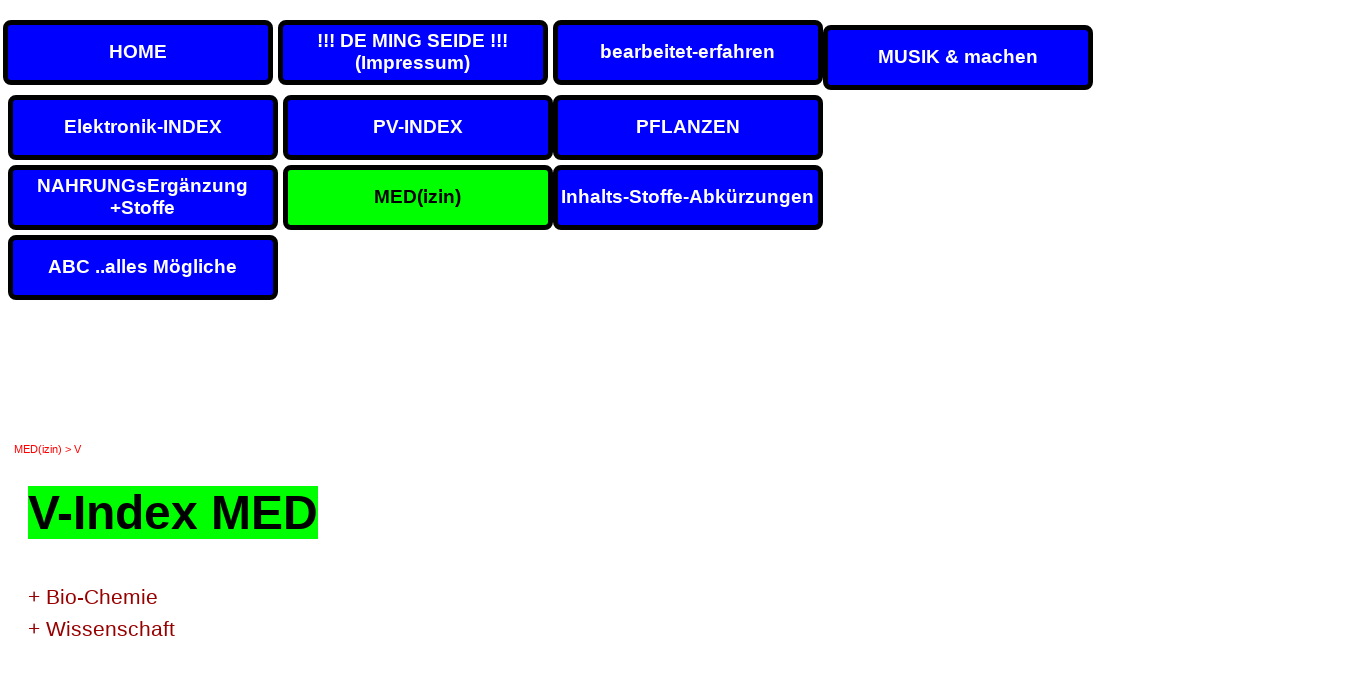

--- FILE ---
content_type: text/html
request_url: http://hhm-archiv.de/v-index-med-izin--.html
body_size: 684725
content:
<!DOCTYPE html><!-- HTML5 -->
<html prefix="og: http://ogp.me/ns#" lang="de-DE" dir="ltr">
	<head>
		<title>V-INDEX MED(izin)+ - hhm-archiv</title>
		<meta charset="utf-8" />
		<!--[if IE]><meta http-equiv="ImageToolbar" content="False" /><![endif]-->
		<meta name="author" content="HH_M" />
		<meta name="generator" content="Incomedia WebSite X5 Pro 2025.3.4 - www.websitex5.com" />
		<meta property="og:locale" content="de" />
		<meta property="og:type" content="website" />
		<meta property="og:url" content="https://hhm-archiv.de/v-index-med-izin--.html" />
		<meta property="og:title" content="V-INDEX MED(izin)+" />
		<meta property="og:site_name" content="hhm-archiv" />
		<meta property="og:image" content="https://hhm-archiv.de/favImage.png" />
		<meta property="og:image:type" content="image/png">
		<meta property="og:image:width" content="120">
		<meta property="og:image:height" content="83">
		<meta name="twitter:card" content="summary_large_image">
		<meta name="viewport" content="width=device-width, initial-scale=1" />
		
		<link rel="stylesheet" href="style/reset.css?2025-3-4-0" media="screen,print" />
		<link rel="stylesheet" href="style/print.css?2025-3-4-0" media="print" />
		<link rel="stylesheet" href="style/style.css?2025-3-4-0" media="screen,print" />
		<link rel="stylesheet" href="style/template.css?2025-3-4-0" media="screen" />
		<link rel="stylesheet" href="pcss/v-index-med-izin--.css?2025-3-4-0-639053984957814020" media="screen,print" />
		<script src="res/jquery.js?2025-3-4-0"></script>
		<script src="res/x5engine.js?2025-3-4-0" data-files-version="2025-3-4-0"></script>
		<script>
			window.onload = function(){ checkBrowserCompatibility('Der von Ihnen verwendete Browser unterstützt nicht die die Funktionen, die für die Anzeige dieser Website benötigt werden.','Der von Ihnen verwendete Browser unterstützt möglicherweise nicht die die Funktionen, die für die Anzeige dieser Website benötigt werden.','[1]Browser aktualisieren[/1] oder [2]Vorgang fortsetzen[/2].','http://outdatedbrowser.com/'); };
			x5engine.utils.currentPagePath = 'v-index-med-izin--.html';
			x5engine.boot.push(function () { x5engine.imPageToTop.initializeButton({}); });
		</script>
		<link rel="icon" href="favicon.png?2025-3-4-0-639053984956067156" type="image/png" />
	</head>
	<body>
		<div id="imPageExtContainer">
			<div id="imPageIntContainer">
				<a class="screen-reader-only-even-focused" href="#imGoToCont" title="Überspringen Sie das Hauptmenü">Direkt zum Seiteninhalt</a>
				<div id="imHeaderBg"></div>
				<div id="imPage">
					<header id="imHeader">
						<h1 class="imHidden">V-INDEX MED(izin)+ - hhm-archiv</h1>
						<div id="imHeaderObjects"><div id="imHeader_imMenuObject_01_wrapper" class="template-object-wrapper"><!-- UNSEARCHABLE --><a id="imHeader_imMenuObject_01_skip_menu" href="#imHeader_imMenuObject_01_after_menu" class="screen-reader-only-even-focused">Menü überspringen</a><div id="imHeader_imMenuObject_01"><nav id="imHeader_imMenuObject_01_container"><button type="button" class="clear-button-style hamburger-button hamburger-component" aria-label="Menü anzeigen"><span class="hamburger-bar"></span><span class="hamburger-bar"></span><span class="hamburger-bar"></span></button><div class="hamburger-menu-background-container hamburger-component">
	<div class="hamburger-menu-background menu-mobile menu-mobile-animated hidden">
		<button type="button" class="clear-button-style hamburger-menu-close-button" aria-label="Schließen"><span aria-hidden="true">&times;</span></button>
	</div>
</div>
<ul class="menu-mobile-animated hidden">
	<li class="imMnMnFirst imPage" data-link-paths=",/index.php,/">
<div class="label-wrapper">
<div class="label-inner-wrapper">
		<a class="label" href="index.php">
HOME		</a>
</div>
</div>
	</li><li class="imMnMnMiddle imPage" data-link-paths=",/----de-ming-seide------impressum-.html">
<div class="label-wrapper">
<div class="label-inner-wrapper">
		<a class="label" href="----de-ming-seide------impressum-.html">
!!! DE MING SEIDE !!! (Impressum)		</a>
</div>
</div>
	</li><li class="imMnMnMiddle imPage" data-link-paths=",/bearbeitet-erfahren.html">
<div class="label-wrapper">
<div class="label-inner-wrapper">
		<a class="label" href="bearbeitet-erfahren.html">
bearbeitet-erfahren		</a>
</div>
</div>
	</li><li class="imMnMnMiddle imLevel"><div class="label-wrapper"><div class="label-inner-wrapper"><span class="label">MUSIK &amp; machen</span><button type="button" class="screen-reader-only clear-button-style toggle-submenu" aria-label="Untermenü anzeigen für MUSIK &amp; machen" aria-expanded="false" onclick="if ($(this).attr('aria-expanded') == 'true') event.stopImmediatePropagation(); $(this).closest('.imLevel').trigger(jQuery.Event($(this).attr('aria-expanded') == 'false' ? 'mouseenter' : 'mouseleave', { originalEvent: event } ));">▼</button></div></div><ul data-original-position="open-bottom" class="open-bottom" style="" >
	<li class="imMnMnFirst imLevel"><div class="label-wrapper"><div class="label-inner-wrapper"><span class="label">Keyboard</span><button type="button" class="screen-reader-only clear-button-style toggle-submenu" aria-label="Untermenü anzeigen für Keyboard" aria-expanded="false" onclick="if ($(this).attr('aria-expanded') == 'true') event.stopImmediatePropagation(); $(this).closest('.imLevel').trigger(jQuery.Event($(this).attr('aria-expanded') == 'false' ? 'mouseenter' : 'mouseleave', { originalEvent: event } ));">▼</button></div></div><ul data-original-position="open-right" class="open-right" style="" >
	<li class="imMnMnFirst imLevel"><div class="label-wrapper"><div class="label-inner-wrapper"><span class="label">KeyboardAkkorde</span><button type="button" class="screen-reader-only clear-button-style toggle-submenu" aria-label="Untermenü anzeigen für KeyboardAkkorde" aria-expanded="false" onclick="if ($(this).attr('aria-expanded') == 'true') event.stopImmediatePropagation(); $(this).closest('.imLevel').trigger(jQuery.Event($(this).attr('aria-expanded') == 'false' ? 'mouseenter' : 'mouseleave', { originalEvent: event } ));">▼</button></div></div><ul data-original-position="open-right" class="open-right" style="" >
	<li class="imMnMnFirst imPage" data-link-paths=",/c-keyboard.html">
<div class="label-wrapper">
<div class="label-inner-wrapper">
		<a class="label" href="c-keyboard.html">
C-Keyboard		</a>
</div>
</div>
	</li><li class="imMnMnMiddle imPage" data-link-paths=",/d-keyboard.html">
<div class="label-wrapper">
<div class="label-inner-wrapper">
		<a class="label" href="d-keyboard.html">
D-Keyboard		</a>
</div>
</div>
	</li><li class="imMnMnMiddle imPage" data-link-paths=",/e-keyboard.html">
<div class="label-wrapper">
<div class="label-inner-wrapper">
		<a class="label" href="e-keyboard.html">
E-Keyboard		</a>
</div>
</div>
	</li><li class="imMnMnMiddle imPage" data-link-paths=",/f-keyboard.html">
<div class="label-wrapper">
<div class="label-inner-wrapper">
		<a class="label" href="f-keyboard.html">
F-Keyboard		</a>
</div>
</div>
	</li><li class="imMnMnMiddle imPage" data-link-paths=",/g-keyboard.html">
<div class="label-wrapper">
<div class="label-inner-wrapper">
		<a class="label" href="g-keyboard.html">
G-Keyboard		</a>
</div>
</div>
	</li><li class="imMnMnMiddle imPage" data-link-paths=",/a-keyboard.html">
<div class="label-wrapper">
<div class="label-inner-wrapper">
		<a class="label" href="a-keyboard.html">
A-Keyboard		</a>
</div>
</div>
	</li><li class="imMnMnLast imPage" data-link-paths=",/h-keyboard.html">
<div class="label-wrapper">
<div class="label-inner-wrapper">
		<a class="label" href="h-keyboard.html">
H-Keyboard		</a>
</div>
</div>
	</li></ul></li><li class="imMnMnMiddle imPage" data-link-paths=",/keyboard-index-songs.html">
<div class="label-wrapper">
<div class="label-inner-wrapper">
		<a class="label" href="keyboard-index-songs.html">
Keyboard INDEX Songs		</a>
</div>
</div>
	</li><li class="imMnMnMiddle imPage" data-link-paths=",/genos-2-index.html">
<div class="label-wrapper">
<div class="label-inner-wrapper">
		<a class="label" href="genos-2-index.html">
Genos 2 INDEX		</a>
</div>
</div>
	</li><li class="imMnMnLast imPage" data-link-paths=",/keyboard..klavier-..hardware.html">
<div class="label-wrapper">
<div class="label-inner-wrapper">
		<a class="label" href="keyboard..klavier-..hardware.html">
Keyboard..Klavier ..Hardware		</a>
</div>
</div>
	</li></ul></li><li class="imMnMnMiddle imPage" data-link-paths=",/noten-index.html">
<div class="label-wrapper">
<div class="label-inner-wrapper">
		<a class="label" href="noten-index.html">
Noten-INDEX		</a>
</div>
</div>
	</li><li class="imMnMnMiddle imPage" data-link-paths=",/software-kostenlos-index.html">
<div class="label-wrapper">
<div class="label-inner-wrapper">
		<a class="label" href="software-kostenlos-index.html">
Software-kostenlos-INDEX		</a>
</div>
</div>
	</li><li class="imMnMnMiddle imLevel"><div class="label-wrapper"><div class="label-inner-wrapper"><span class="label">Gitarre</span><button type="button" class="screen-reader-only clear-button-style toggle-submenu" aria-label="Untermenü anzeigen für Gitarre" aria-expanded="false" onclick="if ($(this).attr('aria-expanded') == 'true') event.stopImmediatePropagation(); $(this).closest('.imLevel').trigger(jQuery.Event($(this).attr('aria-expanded') == 'false' ? 'mouseenter' : 'mouseleave', { originalEvent: event } ));">▼</button></div></div><ul data-original-position="open-right" class="open-right" style="" >
	<li class="imMnMnFirst imLevel"><div class="label-wrapper"><div class="label-inner-wrapper"><span class="label">GitarrenAkkorde</span><button type="button" class="screen-reader-only clear-button-style toggle-submenu" aria-label="Untermenü anzeigen für GitarrenAkkorde" aria-expanded="false" onclick="if ($(this).attr('aria-expanded') == 'true') event.stopImmediatePropagation(); $(this).closest('.imLevel').trigger(jQuery.Event($(this).attr('aria-expanded') == 'false' ? 'mouseenter' : 'mouseleave', { originalEvent: event } ));">▼</button></div></div><ul data-original-position="open-right" class="open-right" style="" >
	<li class="imMnMnFirst imPage" data-link-paths=",/c-gitarre.html">
<div class="label-wrapper">
<div class="label-inner-wrapper">
		<a class="label" href="c-gitarre.html">
C-Gitarre		</a>
</div>
</div>
	</li><li class="imMnMnMiddle imPage" data-link-paths=",/d-gitarre.html">
<div class="label-wrapper">
<div class="label-inner-wrapper">
		<a class="label" href="d-gitarre.html">
D-Gitarre		</a>
</div>
</div>
	</li><li class="imMnMnMiddle imPage" data-link-paths=",/e-gitarre.html">
<div class="label-wrapper">
<div class="label-inner-wrapper">
		<a class="label" href="e-gitarre.html">
E-Gitarre		</a>
</div>
</div>
	</li><li class="imMnMnMiddle imPage" data-link-paths=",/f-gitarre.html">
<div class="label-wrapper">
<div class="label-inner-wrapper">
		<a class="label" href="f-gitarre.html">
F-Gitarre		</a>
</div>
</div>
	</li><li class="imMnMnMiddle imPage" data-link-paths=",/g-gitarre.html">
<div class="label-wrapper">
<div class="label-inner-wrapper">
		<a class="label" href="g-gitarre.html">
G-Gitarre		</a>
</div>
</div>
	</li><li class="imMnMnMiddle imPage" data-link-paths=",/a-gitarre.html">
<div class="label-wrapper">
<div class="label-inner-wrapper">
		<a class="label" href="a-gitarre.html">
A-Gitarre		</a>
</div>
</div>
	</li><li class="imMnMnLast imPage" data-link-paths=",/h-gitarre.html">
<div class="label-wrapper">
<div class="label-inner-wrapper">
		<a class="label" href="h-gitarre.html">
H-Gitarre		</a>
</div>
</div>
	</li></ul></li><li class="imMnMnMiddle imPage" data-link-paths=",/gitarre-richtig-einstellen.html">
<div class="label-wrapper">
<div class="label-inner-wrapper">
		<a class="label" href="gitarre-richtig-einstellen.html">
Gitarre richtig einstellen		</a>
</div>
</div>
	</li><li class="imMnMnMiddle imPage" data-link-paths=",/gitarre-solos.html">
<div class="label-wrapper">
<div class="label-inner-wrapper">
		<a class="label" href="gitarre-solos.html">
Gitarre-SOLOs		</a>
</div>
</div>
	</li><li class="imMnMnMiddle imPage" data-link-paths=",/horst-keller-vip-guitar-index.html">
<div class="label-wrapper">
<div class="label-inner-wrapper">
		<a class="label" href="horst-keller-vip-guitar-index.html">
Horst-Keller-VIP-GUITAR-INDEX		</a>
</div>
</div>
	</li><li class="imMnMnMiddle imPage" data-link-paths=",/bernd-kitz-index.html">
<div class="label-wrapper">
<div class="label-inner-wrapper">
		<a class="label" href="bernd-kitz-index.html">
Bernd Kitz-INDEX		</a>
</div>
</div>
	</li><li class="imMnMnMiddle imPage" data-link-paths=",/mrbonzoman.html">
<div class="label-wrapper">
<div class="label-inner-wrapper">
		<a class="label" href="mrbonzoman.html">
MrBonzoMan		</a>
</div>
</div>
	</li><li class="imMnMnMiddle imPage" data-link-paths=",/fingerfux-gitarre-index.html">
<div class="label-wrapper">
<div class="label-inner-wrapper">
		<a class="label" href="fingerfux-gitarre-index.html">
Fingerfux-Gitarre-INDEX		</a>
</div>
</div>
	</li><li class="imMnMnMiddle imPage" data-link-paths=",/blues.html">
<div class="label-wrapper">
<div class="label-inner-wrapper">
		<a class="label" href="blues.html">
Blues		</a>
</div>
</div>
	</li><li class="imMnMnMiddle imPage" data-link-paths=",/joey-siedl.html">
<div class="label-wrapper">
<div class="label-inner-wrapper">
		<a class="label" href="joey-siedl.html">
Joey Siedl		</a>
</div>
</div>
	</li><li class="imMnMnLast imPage" data-link-paths=",/guitarist-index.html">
<div class="label-wrapper">
<div class="label-inner-wrapper">
		<a class="label" href="guitarist-index.html">
Guitarist-INDEX		</a>
</div>
</div>
	</li></ul></li><li class="imMnMnMiddle imLevel"><div class="label-wrapper"><div class="label-inner-wrapper"><span class="label">Musik INDEX</span><button type="button" class="screen-reader-only clear-button-style toggle-submenu" aria-label="Untermenü anzeigen für Musik INDEX" aria-expanded="false" onclick="if ($(this).attr('aria-expanded') == 'true') event.stopImmediatePropagation(); $(this).closest('.imLevel').trigger(jQuery.Event($(this).attr('aria-expanded') == 'false' ? 'mouseenter' : 'mouseleave', { originalEvent: event } ));">▼</button></div></div><ul data-original-position="open-right" class="open-right" style="" >
	<li class="imMnMnFirst imPage" data-link-paths=",/musik-machen-index.html">
<div class="label-wrapper">
<div class="label-inner-wrapper">
		<a class="label" href="musik-machen-index.html">
Musik&amp;machen-INDEX		</a>
</div>
</div>
	</li><li class="imMnMnMiddle imPage" data-link-paths=",/musik-jahre-index.html">
<div class="label-wrapper">
<div class="label-inner-wrapper">
		<a class="label" href="musik-jahre-index.html">
Musik-Jahre-INDEX		</a>
</div>
</div>
	</li><li class="imMnMnLast imPage" data-link-paths=",/musik-interpret-index.html">
<div class="label-wrapper">
<div class="label-inner-wrapper">
		<a class="label" href="musik-interpret-index.html">
Musik-Interpret-INDEX		</a>
</div>
</div>
	</li></ul></li><li class="imMnMnLast imPage" data-link-paths=",/schlagzeug-index.html">
<div class="label-wrapper">
<div class="label-inner-wrapper">
		<a class="label" href="schlagzeug-index.html">
Schlagzeug-INDEX		</a>
</div>
</div>
	</li></ul></li><li class="imMnMnMiddle imPage" data-link-paths=",/elektronik-index.html">
<div class="label-wrapper">
<div class="label-inner-wrapper">
		<a class="label" href="elektronik-index.html">
Elektronik-INDEX		</a>
</div>
</div>
	</li><li class="imMnMnMiddle imPage" data-link-paths=",/pv-index.html">
<div class="label-wrapper">
<div class="label-inner-wrapper">
		<a class="label" href="pv-index.html">
PV-INDEX		</a>
</div>
</div>
	</li><li class="imMnMnMiddle imLevel"><div class="label-wrapper"><div class="label-inner-wrapper"><span class="label">PFLANZEN</span><button type="button" class="screen-reader-only clear-button-style toggle-submenu" aria-label="Untermenü anzeigen für PFLANZEN" aria-expanded="false" onclick="if ($(this).attr('aria-expanded') == 'true') event.stopImmediatePropagation(); $(this).closest('.imLevel').trigger(jQuery.Event($(this).attr('aria-expanded') == 'false' ? 'mouseenter' : 'mouseleave', { originalEvent: event } ));">▼</button></div></div><ul data-original-position="open-bottom" class="open-bottom" style="" >
	<li class="imMnMnFirst imPage" data-link-paths=",/vorwort-zu-pflanzen.html">
<div class="label-wrapper">
<div class="label-inner-wrapper">
		<a class="label" href="vorwort-zu-pflanzen.html">
Vorwort zu Pflanzen		</a>
</div>
</div>
	</li><li class="imMnMnMiddle imPage" data-link-paths=",/2025-..heute-erfahren-..pflanzen.html">
<div class="label-wrapper">
<div class="label-inner-wrapper">
		<a class="label" href="2025-..heute-erfahren-..pflanzen.html">
2025 ..heute erfahren ..Pflanzen		</a>
</div>
</div>
	</li><li class="imMnMnMiddle imPage" data-link-paths=",/2024..heute-erfahren-..pflanzen.html">
<div class="label-wrapper">
<div class="label-inner-wrapper">
		<a class="label" href="2024..heute-erfahren-..pflanzen.html">
2024..heute erfahren ..Pflanzen		</a>
</div>
</div>
	</li><li class="imMnMnMiddle imPage" data-link-paths=",/kleine-fliegen.html">
<div class="label-wrapper">
<div class="label-inner-wrapper">
		<a class="label" href="kleine-fliegen.html">
kleine Fliegen		</a>
</div>
</div>
	</li><li class="imMnMnMiddle imPage" data-link-paths=",/mehr-als-eine-pflanze.html">
<div class="label-wrapper">
<div class="label-inner-wrapper">
		<a class="label" href="mehr-als-eine-pflanze.html">
mehr als eine Pflanze		</a>
</div>
</div>
	</li><li class="imMnMnMiddle imPage" data-link-paths=",/was-faengt-wann-an-zu-wachsen.html">
<div class="label-wrapper">
<div class="label-inner-wrapper">
		<a class="label" href="was-faengt-wann-an-zu-wachsen.html">
was fängt wann an zu wachsen		</a>
</div>
</div>
	</li><li class="imMnMnSeparator imMnMnMiddle filled-separator">
<div class="label-wrapper">
<div class="label-inner-wrapper">
<span class="label">A</span></div></div>	</li><li class="imMnMnMiddle imPage" data-link-paths=",/a-index-pflanzen.html">
<div class="label-wrapper">
<div class="label-inner-wrapper">
		<a class="label" href="a-index-pflanzen.html">
A-INDEX PFLANZEN		</a>
</div>
</div>
	</li><li class="imMnMnMiddle imPage" data-link-paths=",/aussaat-..wann-..was--.html">
<div class="label-wrapper">
<div class="label-inner-wrapper">
		<a class="label" href="aussaat-..wann-..was--.html">
Aussaat ..wann ..was !		</a>
</div>
</div>
	</li><li class="imMnMnSeparator imMnMnMiddle filled-separator">
<div class="label-wrapper">
<div class="label-inner-wrapper">
<span class="label">B</span></div></div>	</li><li class="imMnMnMiddle imPage" data-link-paths=",/b-index-pflanzen.html">
<div class="label-wrapper">
<div class="label-inner-wrapper">
		<a class="label" href="b-index-pflanzen.html">
B-INDEX PFLANZEN		</a>
</div>
</div>
	</li><li class="imMnMnMiddle imPage" data-link-paths=",/pflanzenbewaesserung.html">
<div class="label-wrapper">
<div class="label-inner-wrapper">
		<a class="label" href="pflanzenbewaesserung.html">
pflanzenBEWÄSSERUNG		</a>
</div>
</div>
	</li><li class="imMnMnSeparator imMnMnMiddle filled-separator">
<div class="label-wrapper">
<div class="label-inner-wrapper">
<span class="label">C</span></div></div>	</li><li class="imMnMnMiddle imPage" data-link-paths=",/c-index-pflanzen.html">
<div class="label-wrapper">
<div class="label-inner-wrapper">
		<a class="label" href="c-index-pflanzen.html">
C-INDEX PFLANZEN		</a>
</div>
</div>
	</li><li class="imMnMnSeparator imMnMnMiddle filled-separator">
<div class="label-wrapper">
<div class="label-inner-wrapper">
<span class="label">D</span></div></div>	</li><li class="imMnMnMiddle imPage" data-link-paths=",/d-index-pflanzen.html">
<div class="label-wrapper">
<div class="label-inner-wrapper">
		<a class="label" href="d-index-pflanzen.html">
D-INDEX PFLANZEN		</a>
</div>
</div>
	</li><li class="imMnMnSeparator imMnMnMiddle filled-separator">
<div class="label-wrapper">
<div class="label-inner-wrapper">
<span class="label">E</span></div></div>	</li><li class="imMnMnMiddle imPage" data-link-paths=",/e-index-pflanzen.html">
<div class="label-wrapper">
<div class="label-inner-wrapper">
		<a class="label" href="e-index-pflanzen.html">
E-INDEX PFLANZEN		</a>
</div>
</div>
	</li><li class="imMnMnMiddle imPage" data-link-paths=",/e-index-giftpflanzen.html">
<div class="label-wrapper">
<div class="label-inner-wrapper">
		<a class="label" href="e-index-giftpflanzen.html">
E-INDEX Giftpflanzen		</a>
</div>
</div>
	</li><li class="imMnMnSeparator imMnMnMiddle filled-separator">
<div class="label-wrapper">
<div class="label-inner-wrapper">
<span class="label">F</span></div></div>	</li><li class="imMnMnMiddle imPage" data-link-paths=",/f-index-pflanzen.html">
<div class="label-wrapper">
<div class="label-inner-wrapper">
		<a class="label" href="f-index-pflanzen.html">
F-INDEX PFLANZEN		</a>
</div>
</div>
	</li><li class="imMnMnSeparator imMnMnMiddle filled-separator">
<div class="label-wrapper">
<div class="label-inner-wrapper">
<span class="label">G</span></div></div>	</li><li class="imMnMnMiddle imPage" data-link-paths=",/g-index-pflanzen.html">
<div class="label-wrapper">
<div class="label-inner-wrapper">
		<a class="label" href="g-index-pflanzen.html">
G-INDEX PFLANZEN		</a>
</div>
</div>
	</li><li class="imMnMnMiddle imPage" data-link-paths=",/gartenarbeiten-..wann-..was.html">
<div class="label-wrapper">
<div class="label-inner-wrapper">
		<a class="label" href="gartenarbeiten-..wann-..was.html">
GARTENARBEITEN ..wann ..was		</a>
</div>
</div>
	</li><li class="imMnMnMiddle imPage" data-link-paths=",/gemmotherapie.html">
<div class="label-wrapper">
<div class="label-inner-wrapper">
		<a class="label" href="gemmotherapie.html">
Gemmotherapie		</a>
</div>
</div>
	</li><li class="imMnMnMiddle imPage" data-link-paths=",/gift-ige--pflanzen-index.html">
<div class="label-wrapper">
<div class="label-inner-wrapper">
		<a class="label" href="gift-ige--pflanzen-index.html">
Gift(ige)-Pflanzen-INDEX		</a>
</div>
</div>
	</li><li class="imMnMnSeparator imMnMnMiddle filled-separator">
<div class="label-wrapper">
<div class="label-inner-wrapper">
<span class="label">H</span></div></div>	</li><li class="imMnMnMiddle imPage" data-link-paths=",/h-index-pflanzen.html">
<div class="label-wrapper">
<div class="label-inner-wrapper">
		<a class="label" href="h-index-pflanzen.html">
H-INDEX PFLANZEN		</a>
</div>
</div>
	</li><li class="imMnMnMiddle imPage" data-link-paths=",/wirklich-hochwertige-pflanzen.html">
<div class="label-wrapper">
<div class="label-inner-wrapper">
		<a class="label" href="wirklich-hochwertige-pflanzen.html">
wirklich HOCHWERTIGE Pflanzen		</a>
</div>
</div>
	</li><li class="imMnMnSeparator imMnMnMiddle filled-separator">
<div class="label-wrapper">
<div class="label-inner-wrapper">
<span class="label">I</span></div></div>	</li><li class="imMnMnMiddle imPage" data-link-paths=",/i-index-pflanzen.html">
<div class="label-wrapper">
<div class="label-inner-wrapper">
		<a class="label" href="i-index-pflanzen.html">
I-INDEX PFLANZEN		</a>
</div>
</div>
	</li><li class="imMnMnMiddle imPage" data-link-paths=",/infos-zu-moechtest-du-etwas-ueber-..pflazen-wissen.html">
<div class="label-wrapper">
<div class="label-inner-wrapper">
		<a class="label" href="infos-zu-moechtest-du-etwas-ueber-..pflazen-wissen.html">
INFOs zu möchtest du etwas über ..Pflazen wissen		</a>
</div>
</div>
	</li><li class="imMnMnSeparator imMnMnMiddle filled-separator">
<div class="label-wrapper">
<div class="label-inner-wrapper">
<span class="label">J</span></div></div>	</li><li class="imMnMnMiddle imPage" data-link-paths=",/j-index-pflanzen.html">
<div class="label-wrapper">
<div class="label-inner-wrapper">
		<a class="label" href="j-index-pflanzen.html">
J-INDEX PFLANZEN		</a>
</div>
</div>
	</li><li class="imMnMnSeparator imMnMnMiddle filled-separator">
<div class="label-wrapper">
<div class="label-inner-wrapper">
<span class="label">K</span></div></div>	</li><li class="imMnMnMiddle imPage" data-link-paths=",/k-index-pflanzen.html">
<div class="label-wrapper">
<div class="label-inner-wrapper">
		<a class="label" href="k-index-pflanzen.html">
K-INDEX PFLANZEN		</a>
</div>
</div>
	</li><li class="imMnMnMiddle imPage" data-link-paths=",/mit-kaffee-duengen.html">
<div class="label-wrapper">
<div class="label-inner-wrapper">
		<a class="label" href="mit-kaffee-duengen.html">
mit KAFFEE DÜNGEN		</a>
</div>
</div>
	</li><li class="imMnMnMiddle imPage" data-link-paths=",/kraeuter-rundgaenge.html">
<div class="label-wrapper">
<div class="label-inner-wrapper">
		<a class="label" href="kraeuter-rundgaenge.html">
Kräuter-Rundgänge		</a>
</div>
</div>
	</li><li class="imMnMnSeparator imMnMnMiddle filled-separator">
<div class="label-wrapper">
<div class="label-inner-wrapper">
<span class="label">L</span></div></div>	</li><li class="imMnMnMiddle imPage" data-link-paths=",/l-index-pflanzen.html">
<div class="label-wrapper">
<div class="label-inner-wrapper">
		<a class="label" href="l-index-pflanzen.html">
L-INDEX PFLANZEN		</a>
</div>
</div>
	</li><li class="imMnMnSeparator imMnMnMiddle filled-separator">
<div class="label-wrapper">
<div class="label-inner-wrapper">
<span class="label">M</span></div></div>	</li><li class="imMnMnMiddle imPage" data-link-paths=",/m-index-pflanzen.html">
<div class="label-wrapper">
<div class="label-inner-wrapper">
		<a class="label" href="m-index-pflanzen.html">
M-INDEX PFLANZEN		</a>
</div>
</div>
	</li><li class="imMnMnMiddle imPage" data-link-paths=",/maerz-..was-ist-im-garten-zu-machen.html">
<div class="label-wrapper">
<div class="label-inner-wrapper">
		<a class="label" href="maerz-..was-ist-im-garten-zu-machen.html">
MÄRZ ..was ist im Garten zu machen		</a>
</div>
</div>
	</li><li class="imMnMnMiddle imPage" data-link-paths=",/mehr-als-eine-pflanze-index.html">
<div class="label-wrapper">
<div class="label-inner-wrapper">
		<a class="label" href="mehr-als-eine-pflanze-index.html">
MEHR als eine Pflanze-INDEX		</a>
</div>
</div>
	</li><li class="imMnMnSeparator imMnMnMiddle filled-separator">
<div class="label-wrapper">
<div class="label-inner-wrapper">
<span class="label">N</span></div></div>	</li><li class="imMnMnMiddle imPage" data-link-paths=",/n-index-pflanzen.html">
<div class="label-wrapper">
<div class="label-inner-wrapper">
		<a class="label" href="n-index-pflanzen.html">
N-INDEX PFLANZEN		</a>
</div>
</div>
	</li><li class="imMnMnMiddle imPage" data-link-paths=",/naturwein.html">
<div class="label-wrapper">
<div class="label-inner-wrapper">
		<a class="label" href="naturwein.html">
Naturwein		</a>
</div>
</div>
	</li><li class="imMnMnSeparator imMnMnMiddle filled-separator">
<div class="label-wrapper">
<div class="label-inner-wrapper">
<span class="label">O</span></div></div>	</li><li class="imMnMnMiddle imPage" data-link-paths=",/o-index-pflanzen.html">
<div class="label-wrapper">
<div class="label-inner-wrapper">
		<a class="label" href="o-index-pflanzen.html">
O-INDEX PFLANZEN		</a>
</div>
</div>
	</li><li class="imMnMnSeparator imMnMnMiddle filled-separator">
<div class="label-wrapper">
<div class="label-inner-wrapper">
<span class="label">P</span></div></div>	</li><li class="imMnMnMiddle imPage" data-link-paths=",/p-index-pflanzen.html">
<div class="label-wrapper">
<div class="label-inner-wrapper">
		<a class="label" href="p-index-pflanzen.html">
P-INDEX PFLANZEN		</a>
</div>
</div>
	</li><li class="imMnMnMiddle imPage" data-link-paths=",/pflanzen-rundgaenge.html">
<div class="label-wrapper">
<div class="label-inner-wrapper">
		<a class="label" href="pflanzen-rundgaenge.html">
Pflanzen-Rundgänge		</a>
</div>
</div>
	</li><li class="imMnMnSeparator imMnMnMiddle filled-separator">
<div class="label-wrapper">
<div class="label-inner-wrapper">
<span class="label">Q</span></div></div>	</li><li class="imMnMnMiddle imPage" data-link-paths=",/q-index-pflanzen.html">
<div class="label-wrapper">
<div class="label-inner-wrapper">
		<a class="label" href="q-index-pflanzen.html">
Q-INDEX PFLANZEN		</a>
</div>
</div>
	</li><li class="imMnMnSeparator imMnMnMiddle filled-separator">
<div class="label-wrapper">
<div class="label-inner-wrapper">
<span class="label">R</span></div></div>	</li><li class="imMnMnMiddle imPage" data-link-paths=",/r-index-pflanzen.html">
<div class="label-wrapper">
<div class="label-inner-wrapper">
		<a class="label" href="r-index-pflanzen.html">
R-INDEX PFLANZEN		</a>
</div>
</div>
	</li><li class="imMnMnSeparator imMnMnMiddle filled-separator">
<div class="label-wrapper">
<div class="label-inner-wrapper">
<span class="label">S</span></div></div>	</li><li class="imMnMnMiddle imPage" data-link-paths=",/s-index-pflanzen.html">
<div class="label-wrapper">
<div class="label-inner-wrapper">
		<a class="label" href="s-index-pflanzen.html">
S-INDEX PFLANZEN		</a>
</div>
</div>
	</li><li class="imMnMnMiddle imPage" data-link-paths=",/selbstversorgung.html">
<div class="label-wrapper">
<div class="label-inner-wrapper">
		<a class="label" href="selbstversorgung.html">
Selbstversorgung		</a>
</div>
</div>
	</li><li class="imMnMnMiddle imPage" data-link-paths=",/saatgut.html">
<div class="label-wrapper">
<div class="label-inner-wrapper">
		<a class="label" href="saatgut.html">
Saatgut		</a>
</div>
</div>
	</li><li class="imMnMnMiddle imPage" data-link-paths=",/sprossen---keime.html">
<div class="label-wrapper">
<div class="label-inner-wrapper">
		<a class="label" href="sprossen---keime.html">
Sprossen &amp; Keime		</a>
</div>
</div>
	</li><li class="imMnMnSeparator imMnMnMiddle filled-separator">
<div class="label-wrapper">
<div class="label-inner-wrapper">
<span class="label">T</span></div></div>	</li><li class="imMnMnMiddle imPage" data-link-paths=",/t-index-pflanzen.html">
<div class="label-wrapper">
<div class="label-inner-wrapper">
		<a class="label" href="t-index-pflanzen.html">
T-INDEX PFLANZEN		</a>
</div>
</div>
	</li><li class="imMnMnMiddle imPage" data-link-paths=",/tee-index.html">
<div class="label-wrapper">
<div class="label-inner-wrapper">
		<a class="label" href="tee-index.html">
Tee-INDEX		</a>
</div>
</div>
	</li><li class="imMnMnSeparator imMnMnMiddle filled-separator">
<div class="label-wrapper">
<div class="label-inner-wrapper">
<span class="label">U</span></div></div>	</li><li class="imMnMnMiddle imPage" data-link-paths=",/u-index-pflanzen.html">
<div class="label-wrapper">
<div class="label-inner-wrapper">
		<a class="label" href="u-index-pflanzen.html">
U-INDEX PFLANZEN		</a>
</div>
</div>
	</li><li class="imMnMnSeparator imMnMnMiddle filled-separator">
<div class="label-wrapper">
<div class="label-inner-wrapper">
<span class="label">V</span></div></div>	</li><li class="imMnMnMiddle imPage" data-link-paths=",/v-index-pflanzen.html">
<div class="label-wrapper">
<div class="label-inner-wrapper">
		<a class="label" href="v-index-pflanzen.html">
V-INDEX PFLANZEN		</a>
</div>
</div>
	</li><li class="imMnMnMiddle imPage" data-link-paths=",/pflanzen-verschiedenes.html">
<div class="label-wrapper">
<div class="label-inner-wrapper">
		<a class="label" href="pflanzen-verschiedenes.html">
Pflanzen VERSCHIEDENES		</a>
</div>
</div>
	</li><li class="imMnMnSeparator imMnMnMiddle filled-separator">
<div class="label-wrapper">
<div class="label-inner-wrapper">
<span class="label">W</span></div></div>	</li><li class="imMnMnMiddle imPage" data-link-paths=",/w-index-pflanzen.html">
<div class="label-wrapper">
<div class="label-inner-wrapper">
		<a class="label" href="w-index-pflanzen.html">
W-INDEX PFLANZEN		</a>
</div>
</div>
	</li><li class="imMnMnSeparator imMnMnMiddle filled-separator">
<div class="label-wrapper">
<div class="label-inner-wrapper">
<span class="label">Z</span></div></div>	</li><li class="imMnMnLast imPage" data-link-paths=",/z-index-pflanzen.html">
<div class="label-wrapper">
<div class="label-inner-wrapper">
		<a class="label" href="z-index-pflanzen.html">
Z-INDEX PFLANZEN		</a>
</div>
</div>
	</li></ul></li><li class="imMnMnMiddle imLevel"><div class="label-wrapper"><div class="label-inner-wrapper"><span class="label">NAHRUNGsErgänzung +Stoffe</span><button type="button" class="screen-reader-only clear-button-style toggle-submenu" aria-label="Untermenü anzeigen für NAHRUNGsErgänzung +Stoffe" aria-expanded="false" onclick="if ($(this).attr('aria-expanded') == 'true') event.stopImmediatePropagation(); $(this).closest('.imLevel').trigger(jQuery.Event($(this).attr('aria-expanded') == 'false' ? 'mouseenter' : 'mouseleave', { originalEvent: event } ));">▼</button></div></div><ul data-original-position="open-bottom" class="open-bottom" style="" >
	<li class="imMnMnFirst imPage" data-link-paths=",/heute-erfahren-nahrung.html">
<div class="label-wrapper">
<div class="label-inner-wrapper">
		<a class="label" href="heute-erfahren-nahrung.html">
heute erfahren Nahrung		</a>
</div>
</div>
	</li><li class="imMnMnMiddle imPage" data-link-paths=",/heute-erfahren-nahrungsergaenzung.html">
<div class="label-wrapper">
<div class="label-inner-wrapper">
		<a class="label" href="heute-erfahren-nahrungsergaenzung.html">
heute erfahren Nahrungsergänzung		</a>
</div>
</div>
	</li><li class="imMnMnMiddle imPage" data-link-paths=",/uebersicht-nahrungsergaenzung-index.html">
<div class="label-wrapper">
<div class="label-inner-wrapper">
		<a class="label" href="uebersicht-nahrungsergaenzung-index.html">
Übersicht NAHRUNGsErgänzung INDEX		</a>
</div>
</div>
	</li><li class="imMnMnMiddle imPage" data-link-paths=",/allgemeines-mikronaehrstoffe.html">
<div class="label-wrapper">
<div class="label-inner-wrapper">
		<a class="label" href="allgemeines-mikronaehrstoffe.html">
Allgemeines Mikronährstoffe		</a>
</div>
</div>
	</li><li class="imMnMnSeparator imMnMnMiddle filled-separator">
<div class="label-wrapper">
<div class="label-inner-wrapper">
<span class="label">Vorwort</span></div></div>	</li><li class="imMnMnMiddle imPage" data-link-paths=",/worum-geht-es-hier.html">
<div class="label-wrapper">
<div class="label-inner-wrapper">
		<a class="label" href="worum-geht-es-hier.html">
worum geht es hier		</a>
</div>
</div>
	</li><li class="imMnMnSeparator imMnMnMiddle filled-separator">
<div class="label-wrapper">
<div class="label-inner-wrapper">
<span class="label">Verschiedenes</span></div></div>	</li><li class="imMnMnMiddle imPage" data-link-paths=",/mehr-als-1-nahrungsergaenzungs-mittel.html">
<div class="label-wrapper">
<div class="label-inner-wrapper">
		<a class="label" href="mehr-als-1-nahrungsergaenzungs-mittel.html">
mehr als 1 Nahrungsergänzungs-Mittel		</a>
</div>
</div>
	</li><li class="imMnMnMiddle imPage" data-link-paths=",/mehr-als-1-nahrung-lebensmittel.html">
<div class="label-wrapper">
<div class="label-inner-wrapper">
		<a class="label" href="mehr-als-1-nahrung-lebensmittel.html">
mehr als 1 Nahrung-Lebensmittel		</a>
</div>
</div>
	</li><li class="imMnMnMiddle imPage" data-link-paths=",/gesund-essen----.html">
<div class="label-wrapper">
<div class="label-inner-wrapper">
		<a class="label" href="gesund-essen----.html">
gesund essen !!!		</a>
</div>
</div>
	</li><li class="imMnMnMiddle imPage" data-link-paths=",/das-esse-niemals.html">
<div class="label-wrapper">
<div class="label-inner-wrapper">
		<a class="label" href="das-esse-niemals.html">
das esse niemals		</a>
</div>
</div>
	</li><li class="imMnMnMiddle imPage" data-link-paths=",/2025-heute-erfahren-..ernaehrung.html">
<div class="label-wrapper">
<div class="label-inner-wrapper">
		<a class="label" href="2025-heute-erfahren-..ernaehrung.html">
2025-heute erfahren ..Ernährung		</a>
</div>
</div>
	</li><li class="imMnMnMiddle imPage" data-link-paths=",/buerger-sprechen.html">
<div class="label-wrapper">
<div class="label-inner-wrapper">
		<a class="label" href="buerger-sprechen.html">
Bürger sprechen		</a>
</div>
</div>
	</li><li class="imMnMnMiddle imPage" data-link-paths=",/lebensmittel-..gefaehrlich--.html">
<div class="label-wrapper">
<div class="label-inner-wrapper">
		<a class="label" href="lebensmittel-..gefaehrlich--.html">
Lebensmittel ..gefährlich ?		</a>
</div>
</div>
	</li><li class="imMnMnSeparator imMnMnMiddle filled-separator">
<div class="label-wrapper">
<div class="label-inner-wrapper">
<span class="label">123..</span></div></div>	</li><li class="imMnMnMiddle imPage" data-link-paths=",/123-index-nahrungsergaenzung--stoffe.html">
<div class="label-wrapper">
<div class="label-inner-wrapper">
		<a class="label" href="123-index-nahrungsergaenzung--stoffe.html">
123-INDEX NAHRUNGsErgänzung +Stoffe		</a>
</div>
</div>
	</li><li class="imMnMnSeparator imMnMnMiddle filled-separator">
<div class="label-wrapper">
<div class="label-inner-wrapper">
<span class="label">A</span></div></div>	</li><li class="imMnMnMiddle imPage" data-link-paths=",/a-index-nahrungsergaenzung--stoffe.html">
<div class="label-wrapper">
<div class="label-inner-wrapper">
		<a class="label" href="a-index-nahrungsergaenzung--stoffe.html">
A-INDEX NAHRUNGsErgänzung +Stoffe		</a>
</div>
</div>
	</li><li class="imMnMnMiddle imPage" data-link-paths=",/anthony-william.html">
<div class="label-wrapper">
<div class="label-inner-wrapper">
		<a class="label" href="anthony-william.html">
Anthony William		</a>
</div>
</div>
	</li><li class="imMnMnSeparator imMnMnMiddle filled-separator">
<div class="label-wrapper">
<div class="label-inner-wrapper">
<span class="label">B</span></div></div>	</li><li class="imMnMnMiddle imPage" data-link-paths=",/b-index-nahrungsergaenzung--stoffe.html">
<div class="label-wrapper">
<div class="label-inner-wrapper">
		<a class="label" href="b-index-nahrungsergaenzung--stoffe.html">
B-INDEX NAHRUNGsErgänzung +Stoffe		</a>
</div>
</div>
	</li><li class="imMnMnSeparator imMnMnMiddle filled-separator">
<div class="label-wrapper">
<div class="label-inner-wrapper">
<span class="label">C</span></div></div>	</li><li class="imMnMnMiddle imPage" data-link-paths=",/c-index-nahrungsergaenzung--stoffe.html">
<div class="label-wrapper">
<div class="label-inner-wrapper">
		<a class="label" href="c-index-nahrungsergaenzung--stoffe.html">
C-INDEX NAHRUNGsErgänzung +Stoffe		</a>
</div>
</div>
	</li><li class="imMnMnSeparator imMnMnMiddle filled-separator">
<div class="label-wrapper">
<div class="label-inner-wrapper">
<span class="label">D</span></div></div>	</li><li class="imMnMnMiddle imPage" data-link-paths=",/d-index-nahrungsergaenzung--stoffe.html">
<div class="label-wrapper">
<div class="label-inner-wrapper">
		<a class="label" href="d-index-nahrungsergaenzung--stoffe.html">
D-INDEX NAHRUNGsErgänzung +Stoffe		</a>
</div>
</div>
	</li><li class="imMnMnSeparator imMnMnMiddle filled-separator">
<div class="label-wrapper">
<div class="label-inner-wrapper">
<span class="label">E</span></div></div>	</li><li class="imMnMnMiddle imPage" data-link-paths=",/e-index-nahrungsergaenzung--stoffe.html">
<div class="label-wrapper">
<div class="label-inner-wrapper">
		<a class="label" href="e-index-nahrungsergaenzung--stoffe.html">
E-INDEX NAHRUNGsErgänzung +Stoffe		</a>
</div>
</div>
	</li><li class="imMnMnMiddle imPage" data-link-paths=",/eiweiszhaltige-nahrung.html">
<div class="label-wrapper">
<div class="label-inner-wrapper">
		<a class="label" href="eiweiszhaltige-nahrung.html">
Eiweißhaltige Nahrung		</a>
</div>
</div>
	</li><li class="imMnMnMiddle imPage" data-link-paths=",/ernaehrung-index.html">
<div class="label-wrapper">
<div class="label-inner-wrapper">
		<a class="label" href="ernaehrung-index.html">
Ernährung-INDEX		</a>
</div>
</div>
	</li><li class="imMnMnMiddle imPage" data-link-paths=",/ernaehrung-im-alter.html">
<div class="label-wrapper">
<div class="label-inner-wrapper">
		<a class="label" href="ernaehrung-im-alter.html">
Ernährung im Alter		</a>
</div>
</div>
	</li><li class="imMnMnSeparator imMnMnMiddle filled-separator">
<div class="label-wrapper">
<div class="label-inner-wrapper">
<span class="label">F</span></div></div>	</li><li class="imMnMnMiddle imPage" data-link-paths=",/f-index-nahrungsergaenzung--stoffe.html">
<div class="label-wrapper">
<div class="label-inner-wrapper">
		<a class="label" href="f-index-nahrungsergaenzung--stoffe.html">
F-INDEX NAHRUNGsErgänzung +Stoffe		</a>
</div>
</div>
	</li><li class="imMnMnSeparator imMnMnMiddle filled-separator">
<div class="label-wrapper">
<div class="label-inner-wrapper">
<span class="label">G</span></div></div>	</li><li class="imMnMnMiddle imPage" data-link-paths=",/g-index-nahrungsergaenzung--stoffe.html">
<div class="label-wrapper">
<div class="label-inner-wrapper">
		<a class="label" href="g-index-nahrungsergaenzung--stoffe.html">
G-INDEX NAHRUNGsErgänzung +Stoffe		</a>
</div>
</div>
	</li><li class="imMnMnSeparator imMnMnMiddle filled-separator">
<div class="label-wrapper">
<div class="label-inner-wrapper">
<span class="label">H</span></div></div>	</li><li class="imMnMnMiddle imPage" data-link-paths=",/h-index-nahrungsergaenzung--stoffe.html">
<div class="label-wrapper">
<div class="label-inner-wrapper">
		<a class="label" href="h-index-nahrungsergaenzung--stoffe.html">
H-INDEX NAHRUNGsErgänzung +Stoffe		</a>
</div>
</div>
	</li><li class="imMnMnMiddle imPage" data-link-paths=",/heilarzneihaus-medica.html">
<div class="label-wrapper">
<div class="label-inner-wrapper">
		<a class="label" href="heilarzneihaus-medica.html">
Heilarzneihaus Medica		</a>
</div>
</div>
	</li><li class="imMnMnMiddle imPage" data-link-paths=",/hexenkueche-lebensmittel-industrie.html">
<div class="label-wrapper">
<div class="label-inner-wrapper">
		<a class="label" href="hexenkueche-lebensmittel-industrie.html">
Hexenküche Lebensmittel-Industrie		</a>
</div>
</div>
	</li><li class="imMnMnSeparator imMnMnMiddle filled-separator">
<div class="label-wrapper">
<div class="label-inner-wrapper">
<span class="label">I</span></div></div>	</li><li class="imMnMnMiddle imPage" data-link-paths=",/i-index-nahrungsergaenzung--stoffe.html">
<div class="label-wrapper">
<div class="label-inner-wrapper">
		<a class="label" href="i-index-nahrungsergaenzung--stoffe.html">
I-INDEX NAHRUNGsErgänzung +Stoffe		</a>
</div>
</div>
	</li><li class="imMnMnSeparator imMnMnMiddle filled-separator">
<div class="label-wrapper">
<div class="label-inner-wrapper">
<span class="label">J</span></div></div>	</li><li class="imMnMnMiddle imPage" data-link-paths=",/j-index-nahrungsergaenzung--stoffe.html">
<div class="label-wrapper">
<div class="label-inner-wrapper">
		<a class="label" href="j-index-nahrungsergaenzung--stoffe.html">
J-INDEX NAHRUNGsErgänzung +Stoffe		</a>
</div>
</div>
	</li><li class="imMnMnSeparator imMnMnMiddle filled-separator">
<div class="label-wrapper">
<div class="label-inner-wrapper">
<span class="label">K</span></div></div>	</li><li class="imMnMnMiddle imPage" data-link-paths=",/k-index-nahrungsergaenzung--stoffe.html">
<div class="label-wrapper">
<div class="label-inner-wrapper">
		<a class="label" href="k-index-nahrungsergaenzung--stoffe.html">
K-INDEX NAHRUNGsErgänzung +Stoffe		</a>
</div>
</div>
	</li><li class="imMnMnSeparator imMnMnMiddle filled-separator">
<div class="label-wrapper">
<div class="label-inner-wrapper">
<span class="label">L</span></div></div>	</li><li class="imMnMnMiddle imPage" data-link-paths=",/l-index-nahrungsergaenzung--stoffe.html">
<div class="label-wrapper">
<div class="label-inner-wrapper">
		<a class="label" href="l-index-nahrungsergaenzung--stoffe.html">
L-INDEX NAHRUNGsErgänzung +Stoffe		</a>
</div>
</div>
	</li><li class="imMnMnMiddle imPage" data-link-paths=",/lebensmittel-werden-wie-verstoffwechselt.html">
<div class="label-wrapper">
<div class="label-inner-wrapper">
		<a class="label" href="lebensmittel-werden-wie-verstoffwechselt.html">
Lebensmittel werden wie verstoffwechselt		</a>
</div>
</div>
	</li><li class="imMnMnSeparator imMnMnMiddle filled-separator">
<div class="label-wrapper">
<div class="label-inner-wrapper">
<span class="label">M</span></div></div>	</li><li class="imMnMnMiddle imPage" data-link-paths=",/m-index-nahrungsergaenzung--stoffe.html">
<div class="label-wrapper">
<div class="label-inner-wrapper">
		<a class="label" href="m-index-nahrungsergaenzung--stoffe.html">
M-INDEX NAHRUNGsErgänzung +Stoffe		</a>
</div>
</div>
	</li><li class="imMnMnSeparator imMnMnMiddle filled-separator">
<div class="label-wrapper">
<div class="label-inner-wrapper">
<span class="label">N</span></div></div>	</li><li class="imMnMnMiddle imPage" data-link-paths=",/n-index-nahrungsergaenzung--stoffe.html">
<div class="label-wrapper">
<div class="label-inner-wrapper">
		<a class="label" href="n-index-nahrungsergaenzung--stoffe.html">
N-INDEX NAHRUNGsErgänzung +Stoffe		</a>
</div>
</div>
	</li><li class="imMnMnMiddle imPage" data-link-paths=",/nahrung-sonstiges.html">
<div class="label-wrapper">
<div class="label-inner-wrapper">
		<a class="label" href="nahrung-sonstiges.html">
Nahrung Sonstiges		</a>
</div>
</div>
	</li><li class="imMnMnMiddle imPage" data-link-paths=",/nahrung-tabellen.html">
<div class="label-wrapper">
<div class="label-inner-wrapper">
		<a class="label" href="nahrung-tabellen.html">
Nahrung-Tabellen		</a>
</div>
</div>
	</li><li class="imMnMnSeparator imMnMnMiddle filled-separator">
<div class="label-wrapper">
<div class="label-inner-wrapper">
<span class="label">O</span></div></div>	</li><li class="imMnMnMiddle imPage" data-link-paths=",/o-index-nahrungsergaenzung--stoffe.html">
<div class="label-wrapper">
<div class="label-inner-wrapper">
		<a class="label" href="o-index-nahrungsergaenzung--stoffe.html">
O-INDEX NAHRUNGsErgänzung +Stoffe		</a>
</div>
</div>
	</li><li class="imMnMnSeparator imMnMnMiddle filled-separator">
<div class="label-wrapper">
<div class="label-inner-wrapper">
<span class="label">P</span></div></div>	</li><li class="imMnMnMiddle imPage" data-link-paths=",/p-index-nahrungsergaenzung--stoffe.html">
<div class="label-wrapper">
<div class="label-inner-wrapper">
		<a class="label" href="p-index-nahrungsergaenzung--stoffe.html">
P-INDEX NAHRUNGsErgänzung +Stoffe		</a>
</div>
</div>
	</li><li class="imMnMnSeparator imMnMnMiddle filled-separator">
<div class="label-wrapper">
<div class="label-inner-wrapper">
<span class="label">Q</span></div></div>	</li><li class="imMnMnMiddle imPage" data-link-paths=",/q-index-nahrungsergaenzung--stoffe.html">
<div class="label-wrapper">
<div class="label-inner-wrapper">
		<a class="label" href="q-index-nahrungsergaenzung--stoffe.html">
Q-INDEX NAHRUNGsErgänzung +Stoffe		</a>
</div>
</div>
	</li><li class="imMnMnSeparator imMnMnMiddle filled-separator">
<div class="label-wrapper">
<div class="label-inner-wrapper">
<span class="label">R</span></div></div>	</li><li class="imMnMnMiddle imPage" data-link-paths=",/r-index-nahrungsergaenzung--stoffe.html">
<div class="label-wrapper">
<div class="label-inner-wrapper">
		<a class="label" href="r-index-nahrungsergaenzung--stoffe.html">
R-INDEX NAHRUNGsErgänzung +Stoffe		</a>
</div>
</div>
	</li><li class="imMnMnMiddle imPage" data-link-paths=",/robert-franz-index.html">
<div class="label-wrapper">
<div class="label-inner-wrapper">
		<a class="label" href="robert-franz-index.html">
Robert Franz-INDEX		</a>
</div>
</div>
	</li><li class="imMnMnSeparator imMnMnMiddle filled-separator">
<div class="label-wrapper">
<div class="label-inner-wrapper">
<span class="label">S</span></div></div>	</li><li class="imMnMnMiddle imPage" data-link-paths=",/s-index-nahrungsergaenzung--stoffe.html">
<div class="label-wrapper">
<div class="label-inner-wrapper">
		<a class="label" href="s-index-nahrungsergaenzung--stoffe.html">
S-INDEX NAHRUNGsErgänzung +Stoffe		</a>
</div>
</div>
	</li><li class="imMnMnSeparator imMnMnMiddle filled-separator">
<div class="label-wrapper">
<div class="label-inner-wrapper">
<span class="label">T</span></div></div>	</li><li class="imMnMnMiddle imPage" data-link-paths=",/t-index-nahrungsergaenzung--stoffe.html">
<div class="label-wrapper">
<div class="label-inner-wrapper">
		<a class="label" href="t-index-nahrungsergaenzung--stoffe.html">
T-INDEX NAHRUNGsErgänzung +Stoffe		</a>
</div>
</div>
	</li><li class="imMnMnSeparator imMnMnMiddle filled-separator">
<div class="label-wrapper">
<div class="label-inner-wrapper">
<span class="label">U</span></div></div>	</li><li class="imMnMnMiddle imPage" data-link-paths=",/u-index-nahrungsergaenzung--stoffe.html">
<div class="label-wrapper">
<div class="label-inner-wrapper">
		<a class="label" href="u-index-nahrungsergaenzung--stoffe.html">
U-INDEX NAHRUNGsErgänzung +Stoffe		</a>
</div>
</div>
	</li><li class="imMnMnSeparator imMnMnMiddle filled-separator">
<div class="label-wrapper">
<div class="label-inner-wrapper">
<span class="label">V</span></div></div>	</li><li class="imMnMnMiddle imPage" data-link-paths=",/v-index-nahrungsergaenzung--stoffe.html">
<div class="label-wrapper">
<div class="label-inner-wrapper">
		<a class="label" href="v-index-nahrungsergaenzung--stoffe.html">
V-INDEX NAHRUNGsErgänzung +Stoffe		</a>
</div>
</div>
	</li><li class="imMnMnSeparator imMnMnMiddle filled-separator">
<div class="label-wrapper">
<div class="label-inner-wrapper">
<span class="label">W</span></div></div>	</li><li class="imMnMnMiddle imPage" data-link-paths=",/w-index-nahrungsergaenzung--stoffe.html">
<div class="label-wrapper">
<div class="label-inner-wrapper">
		<a class="label" href="w-index-nahrungsergaenzung--stoffe.html">
W-INDEX NAHRUNGsErgänzung +Stoffe		</a>
</div>
</div>
	</li><li class="imMnMnMiddle imPage" data-link-paths=",/wasser.html">
<div class="label-wrapper">
<div class="label-inner-wrapper">
		<a class="label" href="wasser.html">
Wasser		</a>
</div>
</div>
	</li><li class="imMnMnSeparator imMnMnMiddle filled-separator">
<div class="label-wrapper">
<div class="label-inner-wrapper">
<span class="label">X</span></div></div>	</li><li class="imMnMnMiddle imPage" data-link-paths=",/x-index-nahrungsergaenzung--stoffe.html">
<div class="label-wrapper">
<div class="label-inner-wrapper">
		<a class="label" href="x-index-nahrungsergaenzung--stoffe.html">
X-INDEX NAHRUNGsErgänzung +Stoffe		</a>
</div>
</div>
	</li><li class="imMnMnSeparator imMnMnMiddle filled-separator">
<div class="label-wrapper">
<div class="label-inner-wrapper">
<span class="label">Y</span></div></div>	</li><li class="imMnMnMiddle imPage" data-link-paths=",/y-index-nahrungsergaenzung--stoffe.html">
<div class="label-wrapper">
<div class="label-inner-wrapper">
		<a class="label" href="y-index-nahrungsergaenzung--stoffe.html">
Y-INDEX NAHRUNGsErgänzung +Stoffe		</a>
</div>
</div>
	</li><li class="imMnMnSeparator imMnMnMiddle filled-separator">
<div class="label-wrapper">
<div class="label-inner-wrapper">
<span class="label">Z</span></div></div>	</li><li class="imMnMnLast imPage" data-link-paths=",/z-index-nahrungsergaenzung--stoffe.html">
<div class="label-wrapper">
<div class="label-inner-wrapper">
		<a class="label" href="z-index-nahrungsergaenzung--stoffe.html">
Z-INDEX NAHRUNGsErgänzung +Stoffe		</a>
</div>
</div>
	</li></ul></li><li class="imMnMnMiddle imLevel"><div class="label-wrapper"><div class="label-inner-wrapper"><span class="label">MED(izin)</span><button type="button" class="screen-reader-only clear-button-style toggle-submenu" aria-label="Untermenü anzeigen für MED(izin)" aria-expanded="false" onclick="if ($(this).attr('aria-expanded') == 'true') event.stopImmediatePropagation(); $(this).closest('.imLevel').trigger(jQuery.Event($(this).attr('aria-expanded') == 'false' ? 'mouseenter' : 'mouseleave', { originalEvent: event } ));">▼</button></div></div><ul data-original-position="open-bottom" class="open-bottom" style="" >
	<li class="imMnMnFirst imPage" data-link-paths=",/heute-erfahren-..med.html">
<div class="label-wrapper">
<div class="label-inner-wrapper">
		<a class="label" href="heute-erfahren-..med.html">
heute erfahren ..MED		</a>
</div>
</div>
	</li><li class="imMnMnMiddle imPage" data-link-paths=",/med-wissen-uebergreifende-themen.html">
<div class="label-wrapper">
<div class="label-inner-wrapper">
		<a class="label" href="med-wissen-uebergreifende-themen.html">
MED-Wissen übergreifende Themen		</a>
</div>
</div>
	</li><li class="imMnMnMiddle imLevel"><div class="label-wrapper"><div class="label-inner-wrapper"><span class="label">Übersicht-was könnte womöglich helfen</span><button type="button" class="screen-reader-only clear-button-style toggle-submenu" aria-label="Untermenü anzeigen für Übersicht-was könnte womöglich helfen" aria-expanded="false" onclick="if ($(this).attr('aria-expanded') == 'true') event.stopImmediatePropagation(); $(this).closest('.imLevel').trigger(jQuery.Event($(this).attr('aria-expanded') == 'false' ? 'mouseenter' : 'mouseleave', { originalEvent: event } ));">▼</button></div></div><ul data-original-position="open-right" class="open-right" style="" >
	<li class="imMnMnFirst imPage" data-link-paths=",/a-index-was-koennte-womoeglich-helfen.html">
<div class="label-wrapper">
<div class="label-inner-wrapper">
		<a class="label" href="a-index-was-koennte-womoeglich-helfen.html">
A-INDEX-was könnte womöglich helfen		</a>
</div>
</div>
	</li><li class="imMnMnMiddle imPage" data-link-paths=",/b-index-was-koennte-womoeglich-helfen.html">
<div class="label-wrapper">
<div class="label-inner-wrapper">
		<a class="label" href="b-index-was-koennte-womoeglich-helfen.html">
B-INDEX-was könnte womöglich helfen		</a>
</div>
</div>
	</li><li class="imMnMnMiddle imPage" data-link-paths=",/c-index-was-koennte-womoeglich-helfen.html">
<div class="label-wrapper">
<div class="label-inner-wrapper">
		<a class="label" href="c-index-was-koennte-womoeglich-helfen.html">
C-INDEX-was könnte womöglich helfen		</a>
</div>
</div>
	</li><li class="imMnMnMiddle imPage" data-link-paths=",/d-index-was-koennte-womoeglich-helfen.html">
<div class="label-wrapper">
<div class="label-inner-wrapper">
		<a class="label" href="d-index-was-koennte-womoeglich-helfen.html">
D-INDEX-was könnte womöglich helfen		</a>
</div>
</div>
	</li><li class="imMnMnMiddle imPage" data-link-paths=",/e-index-was-koennte-womoeglich-helfen.html">
<div class="label-wrapper">
<div class="label-inner-wrapper">
		<a class="label" href="e-index-was-koennte-womoeglich-helfen.html">
E-INDEX-was könnte womöglich helfen		</a>
</div>
</div>
	</li><li class="imMnMnMiddle imPage" data-link-paths=",/f-index-was-koennte-womoeglich-helfen.html">
<div class="label-wrapper">
<div class="label-inner-wrapper">
		<a class="label" href="f-index-was-koennte-womoeglich-helfen.html">
F-INDEX-was könnte womöglich helfen		</a>
</div>
</div>
	</li><li class="imMnMnMiddle imPage" data-link-paths=",/g-index-was-koennte-womoeglich-helfen.html">
<div class="label-wrapper">
<div class="label-inner-wrapper">
		<a class="label" href="g-index-was-koennte-womoeglich-helfen.html">
G-INDEX-was könnte womöglich helfen		</a>
</div>
</div>
	</li><li class="imMnMnMiddle imPage" data-link-paths=",/h-index-was-koennte-womoeglich-helfen.html">
<div class="label-wrapper">
<div class="label-inner-wrapper">
		<a class="label" href="h-index-was-koennte-womoeglich-helfen.html">
H-INDEX-was könnte womöglich helfen		</a>
</div>
</div>
	</li><li class="imMnMnMiddle imPage" data-link-paths=",/i-index-was-koennte-womoeglich-helfen.html">
<div class="label-wrapper">
<div class="label-inner-wrapper">
		<a class="label" href="i-index-was-koennte-womoeglich-helfen.html">
I-INDEX-was könnte womöglich helfen		</a>
</div>
</div>
	</li><li class="imMnMnMiddle imPage" data-link-paths=",/k-index-was-koennte-womoeglich-helfen.html">
<div class="label-wrapper">
<div class="label-inner-wrapper">
		<a class="label" href="k-index-was-koennte-womoeglich-helfen.html">
K-INDEX-was könnte womöglich helfen		</a>
</div>
</div>
	</li><li class="imMnMnMiddle imPage" data-link-paths=",/l-index-was-koennte-womoeglich-helfen.html">
<div class="label-wrapper">
<div class="label-inner-wrapper">
		<a class="label" href="l-index-was-koennte-womoeglich-helfen.html">
L-INDEX-was könnte womöglich helfen		</a>
</div>
</div>
	</li><li class="imMnMnMiddle imPage" data-link-paths=",/m-index-was-koennte-womoeglich-helfen.html">
<div class="label-wrapper">
<div class="label-inner-wrapper">
		<a class="label" href="m-index-was-koennte-womoeglich-helfen.html">
M-INDEX-was könnte womöglich helfen		</a>
</div>
</div>
	</li><li class="imMnMnMiddle imPage" data-link-paths=",/n-index-was-koennte-womoeglich-helfen.html">
<div class="label-wrapper">
<div class="label-inner-wrapper">
		<a class="label" href="n-index-was-koennte-womoeglich-helfen.html">
N-INDEX-was könnte womöglich helfen		</a>
</div>
</div>
	</li><li class="imMnMnMiddle imPage" data-link-paths=",/o-index-was-koennte-womoeglich-helfen.html">
<div class="label-wrapper">
<div class="label-inner-wrapper">
		<a class="label" href="o-index-was-koennte-womoeglich-helfen.html">
O-INDEX-was könnte womöglich helfen		</a>
</div>
</div>
	</li><li class="imMnMnMiddle imPage" data-link-paths=",/p-index-was-koennte-womoeglich-helfen.html">
<div class="label-wrapper">
<div class="label-inner-wrapper">
		<a class="label" href="p-index-was-koennte-womoeglich-helfen.html">
P-INDEX-was könnte womöglich helfen		</a>
</div>
</div>
	</li><li class="imMnMnMiddle imPage" data-link-paths=",/q-index-was-koennte-womoeglich-helfen.html">
<div class="label-wrapper">
<div class="label-inner-wrapper">
		<a class="label" href="q-index-was-koennte-womoeglich-helfen.html">
Q-INDEX-was könnte womöglich helfen		</a>
</div>
</div>
	</li><li class="imMnMnMiddle imPage" data-link-paths=",/r-index-was-koennte-womoeglich-helfen.html">
<div class="label-wrapper">
<div class="label-inner-wrapper">
		<a class="label" href="r-index-was-koennte-womoeglich-helfen.html">
R-INDEX-was könnte womöglich helfen		</a>
</div>
</div>
	</li><li class="imMnMnMiddle imPage" data-link-paths=",/s-index-was-koennte-womoeglich-helfen.html">
<div class="label-wrapper">
<div class="label-inner-wrapper">
		<a class="label" href="s-index-was-koennte-womoeglich-helfen.html">
S-INDEX-was könnte womöglich helfen		</a>
</div>
</div>
	</li><li class="imMnMnMiddle imPage" data-link-paths=",/t-index-was-koennte-womoeglich-helfen.html">
<div class="label-wrapper">
<div class="label-inner-wrapper">
		<a class="label" href="t-index-was-koennte-womoeglich-helfen.html">
T-INDEX-was könnte womöglich helfen		</a>
</div>
</div>
	</li><li class="imMnMnMiddle imPage" data-link-paths=",/u-index-was-koennte-womoeglich-helfen.html">
<div class="label-wrapper">
<div class="label-inner-wrapper">
		<a class="label" href="u-index-was-koennte-womoeglich-helfen.html">
U-INDEX-was könnte womöglich helfen		</a>
</div>
</div>
	</li><li class="imMnMnMiddle imPage" data-link-paths=",/v-index-was-koennte-womoeglich-helfen.html">
<div class="label-wrapper">
<div class="label-inner-wrapper">
		<a class="label" href="v-index-was-koennte-womoeglich-helfen.html">
V-INDEX-was könnte womöglich helfen		</a>
</div>
</div>
	</li><li class="imMnMnMiddle imPage" data-link-paths=",/w-index-was-koennte-womoeglich-helfen.html">
<div class="label-wrapper">
<div class="label-inner-wrapper">
		<a class="label" href="w-index-was-koennte-womoeglich-helfen.html">
W-INDEX-was könnte womöglich helfen		</a>
</div>
</div>
	</li><li class="imMnMnLast imPage" data-link-paths=",/z-index-was-koennte-womoeglich-helfen.html">
<div class="label-wrapper">
<div class="label-inner-wrapper">
		<a class="label" href="z-index-was-koennte-womoeglich-helfen.html">
Z-INDEX-was könnte womöglich helfen		</a>
</div>
</div>
	</li></ul></li><li class="imMnMnMiddle imLevel"><div class="label-wrapper"><div class="label-inner-wrapper"><span class="label">Übersicht-wird bewirkt durch was-(Krankheitsbilder)</span><button type="button" class="screen-reader-only clear-button-style toggle-submenu" aria-label="Untermenü anzeigen für Übersicht-wird bewirkt durch was-(Krankheitsbilder)" aria-expanded="false" onclick="if ($(this).attr('aria-expanded') == 'true') event.stopImmediatePropagation(); $(this).closest('.imLevel').trigger(jQuery.Event($(this).attr('aria-expanded') == 'false' ? 'mouseenter' : 'mouseleave', { originalEvent: event } ));">▼</button></div></div><ul data-original-position="open-right" class="open-right" style="" >
	<li class="imMnMnFirst imPage" data-link-paths=",/a-..wird-bewirkt-..durch-was.html">
<div class="label-wrapper">
<div class="label-inner-wrapper">
		<a class="label" href="a-..wird-bewirkt-..durch-was.html">
A ..wird bewirkt ..durch was		</a>
</div>
</div>
	</li><li class="imMnMnMiddle imPage" data-link-paths=",/b-..wird-bewirkt-..durch-was.html">
<div class="label-wrapper">
<div class="label-inner-wrapper">
		<a class="label" href="b-..wird-bewirkt-..durch-was.html">
B ..wird bewirkt ..durch was		</a>
</div>
</div>
	</li><li class="imMnMnMiddle imPage" data-link-paths=",/h-..wird-bewirkt-..durch-was.html">
<div class="label-wrapper">
<div class="label-inner-wrapper">
		<a class="label" href="h-..wird-bewirkt-..durch-was.html">
H ..wird bewirkt ..durch was		</a>
</div>
</div>
	</li><li class="imMnMnMiddle imPage" data-link-paths=",/i-..wird-bewirkt-..durch-was.html">
<div class="label-wrapper">
<div class="label-inner-wrapper">
		<a class="label" href="i-..wird-bewirkt-..durch-was.html">
I ..wird bewirkt ..durch was		</a>
</div>
</div>
	</li><li class="imMnMnMiddle imPage" data-link-paths=",/k-..wird-bewirkt-..durch-was.html">
<div class="label-wrapper">
<div class="label-inner-wrapper">
		<a class="label" href="k-..wird-bewirkt-..durch-was.html">
K ..wird bewirkt ..durch was		</a>
</div>
</div>
	</li><li class="imMnMnMiddle imPage" data-link-paths=",/p-..wird-bewirkt-..durch-was.html">
<div class="label-wrapper">
<div class="label-inner-wrapper">
		<a class="label" href="p-..wird-bewirkt-..durch-was.html">
P ..wird bewirkt ..durch was		</a>
</div>
</div>
	</li><li class="imMnMnLast imPage" data-link-paths=",/s-..wird-bewirkt-..durch-was.html">
<div class="label-wrapper">
<div class="label-inner-wrapper">
		<a class="label" href="s-..wird-bewirkt-..durch-was.html">
S ..wird bewirkt ..durch was		</a>
</div>
</div>
	</li></ul></li><li class="imMnMnSeparator imMnMnMiddle filled-separator">
<div class="label-wrapper">
<div class="label-inner-wrapper">
<span class="label">123..</span></div></div>	</li><li class="imMnMnMiddle imPage" data-link-paths=",/123-index-med-izin--.html">
<div class="label-wrapper">
<div class="label-inner-wrapper">
		<a class="label" href="123-index-med-izin--.html">
123-INDEX MED(izin)+		</a>
</div>
</div>
	</li><li class="imMnMnSeparator imMnMnMiddle filled-separator">
<div class="label-wrapper">
<div class="label-inner-wrapper">
<span class="label">A</span></div></div>	</li><li class="imMnMnMiddle imPage" data-link-paths=",/a-index-med-izin--.html">
<div class="label-wrapper">
<div class="label-inner-wrapper">
		<a class="label" href="a-index-med-izin--.html">
A-INDEX MED(izin)+		</a>
</div>
</div>
	</li><li class="imMnMnMiddle imPage" data-link-paths=",/-alt-werden-aufhalten--index.html">
<div class="label-wrapper">
<div class="label-inner-wrapper">
		<a class="label" href="-alt-werden-aufhalten--index.html">
&quot;alt werden aufhalten&quot;-INDEX		</a>
</div>
</div>
	</li><li class="imMnMnSeparator imMnMnMiddle filled-separator">
<div class="label-wrapper">
<div class="label-inner-wrapper">
<span class="label">  B</span></div></div>	</li><li class="imMnMnMiddle imPage" data-link-paths=",/b-index-med-izin--.html">
<div class="label-wrapper">
<div class="label-inner-wrapper">
		<a class="label" href="b-index-med-izin--.html">
B-INDEX MED(izin)+		</a>
</div>
</div>
	</li><li class="imMnMnMiddle imPage" data-link-paths=",/beschwerden-index-med.html">
<div class="label-wrapper">
<div class="label-inner-wrapper">
		<a class="label" href="beschwerden-index-med.html">
Beschwerden-INDEX MED		</a>
</div>
</div>
	</li><li class="imMnMnSeparator imMnMnMiddle filled-separator">
<div class="label-wrapper">
<div class="label-inner-wrapper">
<span class="label">C</span></div></div>	</li><li class="imMnMnMiddle imPage" data-link-paths=",/c-index-med-izin--.html">
<div class="label-wrapper">
<div class="label-inner-wrapper">
		<a class="label" href="c-index-med-izin--.html">
C-INDEX MED(izin)+		</a>
</div>
</div>
	</li><li class="imMnMnSeparator imMnMnMiddle filled-separator">
<div class="label-wrapper">
<div class="label-inner-wrapper">
<span class="label">D</span></div></div>	</li><li class="imMnMnMiddle imPage" data-link-paths=",/d-index-med-izin--.html">
<div class="label-wrapper">
<div class="label-inner-wrapper">
		<a class="label" href="d-index-med-izin--.html">
D-INDEX MED(izin)+		</a>
</div>
</div>
	</li><li class="imMnMnSeparator imMnMnMiddle filled-separator">
<div class="label-wrapper">
<div class="label-inner-wrapper">
<span class="label">E</span></div></div>	</li><li class="imMnMnMiddle imPage" data-link-paths=",/e-index-med-izin--.html">
<div class="label-wrapper">
<div class="label-inner-wrapper">
		<a class="label" href="e-index-med-izin--.html">
E-INDEX MED(izin)+		</a>
</div>
</div>
	</li><li class="imMnMnMiddle imPage" data-link-paths=",/erkrankungen-index.html">
<div class="label-wrapper">
<div class="label-inner-wrapper">
		<a class="label" href="erkrankungen-index.html">
Erkrankungen-INDEX		</a>
</div>
</div>
	</li><li class="imMnMnSeparator imMnMnMiddle filled-separator">
<div class="label-wrapper">
<div class="label-inner-wrapper">
<span class="label">F</span></div></div>	</li><li class="imMnMnMiddle imPage" data-link-paths=",/f-index-med-izin--.html">
<div class="label-wrapper">
<div class="label-inner-wrapper">
		<a class="label" href="f-index-med-izin--.html">
F-INDEX MED(izin)+		</a>
</div>
</div>
	</li><li class="imMnMnSeparator imMnMnMiddle filled-separator">
<div class="label-wrapper">
<div class="label-inner-wrapper">
<span class="label">G</span></div></div>	</li><li class="imMnMnMiddle imPage" data-link-paths=",/g-index-med-izin--.html">
<div class="label-wrapper">
<div class="label-inner-wrapper">
		<a class="label" href="g-index-med-izin--.html">
G-INDEX MED(izin)+		</a>
</div>
</div>
	</li><li class="imMnMnSeparator imMnMnMiddle filled-separator">
<div class="label-wrapper">
<div class="label-inner-wrapper">
<span class="label">H</span></div></div>	</li><li class="imMnMnMiddle imPage" data-link-paths=",/h-index-med-izin--.html">
<div class="label-wrapper">
<div class="label-inner-wrapper">
		<a class="label" href="h-index-med-izin--.html">
H-INDEX MED(izin)+		</a>
</div>
</div>
	</li><li class="imMnMnSeparator imMnMnMiddle filled-separator">
<div class="label-wrapper">
<div class="label-inner-wrapper">
<span class="label">I</span></div></div>	</li><li class="imMnMnMiddle imPage" data-link-paths=",/i-index-med-izin--.html">
<div class="label-wrapper">
<div class="label-inner-wrapper">
		<a class="label" href="i-index-med-izin--.html">
I-INDEX MED(izin)+		</a>
</div>
</div>
	</li><li class="imMnMnMiddle imPage" data-link-paths=",/impfzwang.html">
<div class="label-wrapper">
<div class="label-inner-wrapper">
		<a class="label" href="impfzwang.html">
ImpfZwang		</a>
</div>
</div>
	</li><li class="imMnMnMiddle imPage" data-link-paths=",/impfnebenwirkungen.html">
<div class="label-wrapper">
<div class="label-inner-wrapper">
		<a class="label" href="impfnebenwirkungen.html">
impfNebenwirkungen		</a>
</div>
</div>
	</li><li class="imMnMnMiddle imPage" data-link-paths=",/impfnebenwirkungen-beseitigen.html">
<div class="label-wrapper">
<div class="label-inner-wrapper">
		<a class="label" href="impfnebenwirkungen-beseitigen.html">
ImpfNebenwirkungen-beseitigen		</a>
</div>
</div>
	</li><li class="imMnMnMiddle imPage" data-link-paths=",/impfinhaltsstoffe.html">
<div class="label-wrapper">
<div class="label-inner-wrapper">
		<a class="label" href="impfinhaltsstoffe.html">
ImpfInhaltsStoffe		</a>
</div>
</div>
	</li><li class="imMnMnMiddle imPage" data-link-paths=",/impfsanktionen.html">
<div class="label-wrapper">
<div class="label-inner-wrapper">
		<a class="label" href="impfsanktionen.html">
ImpfSanktionen		</a>
</div>
</div>
	</li><li class="imMnMnSeparator imMnMnMiddle filled-separator">
<div class="label-wrapper">
<div class="label-inner-wrapper">
<span class="label">J</span></div></div>	</li><li class="imMnMnMiddle imPage" data-link-paths=",/j-index-med-izin--.html">
<div class="label-wrapper">
<div class="label-inner-wrapper">
		<a class="label" href="j-index-med-izin--.html">
J-INDEX MED(izin)+		</a>
</div>
</div>
	</li><li class="imMnMnSeparator imMnMnMiddle filled-separator">
<div class="label-wrapper">
<div class="label-inner-wrapper">
<span class="label">K</span></div></div>	</li><li class="imMnMnMiddle imPage" data-link-paths=",/k-index-med-izin---.html">
<div class="label-wrapper">
<div class="label-inner-wrapper">
		<a class="label" href="k-index-med-izin---.html">
K-INDEX MED(izin) +		</a>
</div>
</div>
	</li><li class="imMnMnMiddle imLevel"><div class="label-wrapper"><div class="label-inner-wrapper"><span class="label">KNEIPP (TEM)</span><button type="button" class="screen-reader-only clear-button-style toggle-submenu" aria-label="Untermenü anzeigen für KNEIPP (TEM)" aria-expanded="false" onclick="if ($(this).attr('aria-expanded') == 'true') event.stopImmediatePropagation(); $(this).closest('.imLevel').trigger(jQuery.Event($(this).attr('aria-expanded') == 'false' ? 'mouseenter' : 'mouseleave', { originalEvent: event } ));">▼</button></div></div><ul data-original-position="open-right" class="open-right" style="" >
	<li class="imMnMnFirst imPage" data-link-paths=",/kneipp-index-abisz.html">
<div class="label-wrapper">
<div class="label-inner-wrapper">
		<a class="label" href="kneipp-index-abisz.html">
KNEIPP-INDEX-AbisZ		</a>
</div>
</div>
	</li><li class="imMnMnMiddle imPage" data-link-paths=",/kneipp-video-index-abisz.html">
<div class="label-wrapper">
<div class="label-inner-wrapper">
		<a class="label" href="kneipp-video-index-abisz.html">
KNEIPP-VIDEO-INDEX AbisZ		</a>
</div>
</div>
	</li><li class="imMnMnMiddle imPage" data-link-paths=",/kneipp-allgemein---studien.html">
<div class="label-wrapper">
<div class="label-inner-wrapper">
		<a class="label" href="kneipp-allgemein---studien.html">
KNEIPP-allgemein &amp; Studien		</a>
</div>
</div>
	</li><li class="imMnMnMiddle imPage" data-link-paths=",/kneipp-weiterelinks.html">
<div class="label-wrapper">
<div class="label-inner-wrapper">
		<a class="label" href="kneipp-weiterelinks.html">
KNEIPP-weitereLINKs		</a>
</div>
</div>
	</li><li class="imMnMnMiddle imLevel"><div class="label-wrapper"><div class="label-inner-wrapper"><span class="label">Wasser Hydrotherapie</span><button type="button" class="screen-reader-only clear-button-style toggle-submenu" aria-label="Untermenü anzeigen für Wasser Hydrotherapie" aria-expanded="false" onclick="if ($(this).attr('aria-expanded') == 'true') event.stopImmediatePropagation(); $(this).closest('.imLevel').trigger(jQuery.Event($(this).attr('aria-expanded') == 'false' ? 'mouseenter' : 'mouseleave', { originalEvent: event } ));">▼</button></div></div><ul data-original-position="open-right" class="open-right" style="" >
	<li class=" imPage" data-link-paths=",/wasser-anwendungs-index-abisz.html">
<div class="label-wrapper">
<div class="label-inner-wrapper">
		<a class="label" href="wasser-anwendungs-index-abisz.html">
Wasser-Anwendungs-INDEX AbisZ		</a>
</div>
</div>
	</li></ul></li><li class="imMnMnMiddle imLevel"><div class="label-wrapper"><div class="label-inner-wrapper"><span class="label">Bewegung Bewegungstherapie</span></div></div></li><li class="imMnMnMiddle imLevel"><div class="label-wrapper"><div class="label-inner-wrapper"><span class="label">Ernährung Ernährungstherapie</span></div></div></li><li class="imMnMnMiddle imLevel"><div class="label-wrapper"><div class="label-inner-wrapper"><span class="label">Pflanzen Phytotherapie</span><button type="button" class="screen-reader-only clear-button-style toggle-submenu" aria-label="Untermenü anzeigen für Pflanzen Phytotherapie" aria-expanded="false" onclick="if ($(this).attr('aria-expanded') == 'true') event.stopImmediatePropagation(); $(this).closest('.imLevel').trigger(jQuery.Event($(this).attr('aria-expanded') == 'false' ? 'mouseenter' : 'mouseleave', { originalEvent: event } ));">▼</button></div></div><ul data-original-position="open-right" class="open-right" style="" >
	<li class="imMnMnFirst imPage" data-link-paths=",/pflanzen-heilkunde-nach-s.k..html">
<div class="label-wrapper">
<div class="label-inner-wrapper">
		<a class="label" href="pflanzen-heilkunde-nach-s.k..html">
Pflanzen-Heilkunde nach S.K.		</a>
</div>
</div>
	</li><li class="imMnMnLast imLevel"><div class="label-wrapper"><div class="label-inner-wrapper"><span class="label">Wildkräuter sammeln wann</span><button type="button" class="screen-reader-only clear-button-style toggle-submenu" aria-label="Untermenü anzeigen für Wildkräuter sammeln wann" aria-expanded="false" onclick="if ($(this).attr('aria-expanded') == 'true') event.stopImmediatePropagation(); $(this).closest('.imLevel').trigger(jQuery.Event($(this).attr('aria-expanded') == 'false' ? 'mouseenter' : 'mouseleave', { originalEvent: event } ));">▼</button></div></div><ul data-original-position="open-right" class="open-right" style="" >
	<li class="imMnMnFirst imPage" data-link-paths=",/ausgeklammer-da-evtl.-schaedlich.html">
<div class="label-wrapper">
<div class="label-inner-wrapper">
		<a class="label" href="ausgeklammer-da-evtl.-schaedlich.html">
ausgeklammer da evtl. schädlich		</a>
</div>
</div>
	</li><li class="imMnMnMiddle imPage" data-link-paths=",/ganzes-jahr.html">
<div class="label-wrapper">
<div class="label-inner-wrapper">
		<a class="label" href="ganzes-jahr.html">
ganzes Jahr		</a>
</div>
</div>
	</li><li class="imMnMnMiddle imPage" data-link-paths=",/februar-maerz-april.html">
<div class="label-wrapper">
<div class="label-inner-wrapper">
		<a class="label" href="februar-maerz-april.html">
Februar-März-April		</a>
</div>
</div>
	</li><li class="imMnMnMiddle imPage" data-link-paths=",/maerz-april-mai-juni.html">
<div class="label-wrapper">
<div class="label-inner-wrapper">
		<a class="label" href="maerz-april-mai-juni.html">
März-April-Mai-Juni		</a>
</div>
</div>
	</li><li class="imMnMnMiddle imPage" data-link-paths=",/maerz-april...oktober.html">
<div class="label-wrapper">
<div class="label-inner-wrapper">
		<a class="label" href="maerz-april...oktober.html">
März-April...Oktober		</a>
</div>
</div>
	</li><li class="imMnMnMiddle imPage" data-link-paths=",/april-mai-juni.html">
<div class="label-wrapper">
<div class="label-inner-wrapper">
		<a class="label" href="april-mai-juni.html">
April-Mai-Juni		</a>
</div>
</div>
	</li><li class="imMnMnMiddle imPage" data-link-paths=",/mai-juni-juli.html">
<div class="label-wrapper">
<div class="label-inner-wrapper">
		<a class="label" href="mai-juni-juli.html">
Mai-Juni-Juli		</a>
</div>
</div>
	</li><li class="imMnMnMiddle imPage" data-link-paths=",/mai-bis-oktober.html">
<div class="label-wrapper">
<div class="label-inner-wrapper">
		<a class="label" href="mai-bis-oktober.html">
Mai bis Oktober		</a>
</div>
</div>
	</li><li class="imMnMnLast imPage" data-link-paths=",/herbst-winter-fruehjahr.html">
<div class="label-wrapper">
<div class="label-inner-wrapper">
		<a class="label" href="herbst-winter-fruehjahr.html">
Herbst-Winter-Frühjahr		</a>
</div>
</div>
	</li></ul></li></ul></li><li class="imMnMnMiddle imLevel"><div class="label-wrapper"><div class="label-inner-wrapper"><span class="label">Lebensordnung Ordnungstherapie</span></div></div></li><li class="imMnMnLast imLevel"><div class="label-wrapper"><div class="label-inner-wrapper"><span class="label">Gesundheits-&quot;Fahrpläne&quot;</span></div></div></li></ul></li><li class="imMnMnSeparator imMnMnMiddle filled-separator">
<div class="label-wrapper">
<div class="label-inner-wrapper">
<span class="label">L</span></div></div>	</li><li class="imMnMnMiddle imPage" data-link-paths=",/l-index-med-izin---.html">
<div class="label-wrapper">
<div class="label-inner-wrapper">
		<a class="label" href="l-index-med-izin---.html">
L-INDEX MED(izin) +		</a>
</div>
</div>
	</li><li class="imMnMnSeparator imMnMnMiddle filled-separator">
<div class="label-wrapper">
<div class="label-inner-wrapper">
<span class="label">M</span></div></div>	</li><li class="imMnMnMiddle imPage" data-link-paths=",/m-index-med-izin--.html">
<div class="label-wrapper">
<div class="label-inner-wrapper">
		<a class="label" href="m-index-med-izin--.html">
M-INDEX MED(izin)+		</a>
</div>
</div>
	</li><li class="imMnMnSeparator imMnMnMiddle filled-separator">
<div class="label-wrapper">
<div class="label-inner-wrapper">
<span class="label">N</span></div></div>	</li><li class="imMnMnMiddle imPage" data-link-paths=",/n-index-med-izin--.html">
<div class="label-wrapper">
<div class="label-inner-wrapper">
		<a class="label" href="n-index-med-izin--.html">
N-INDEX MED(izin)+		</a>
</div>
</div>
	</li><li class="imMnMnMiddle imPage" data-link-paths=",/naturheilkunde.html">
<div class="label-wrapper">
<div class="label-inner-wrapper">
		<a class="label" href="naturheilkunde.html">
Naturheilkunde		</a>
</div>
</div>
	</li><li class="imMnMnSeparator imMnMnMiddle filled-separator">
<div class="label-wrapper">
<div class="label-inner-wrapper">
<span class="label">O-Ö</span></div></div>	</li><li class="imMnMnMiddle imPage" data-link-paths=",/o-oe-index-med-izin--.html">
<div class="label-wrapper">
<div class="label-inner-wrapper">
		<a class="label" href="o-oe-index-med-izin--.html">
O-Ö-INDEX MED(izin)+		</a>
</div>
</div>
	</li><li class="imMnMnMiddle imPage" data-link-paths=",/osteoporose--knochenschwund-.html">
<div class="label-wrapper">
<div class="label-inner-wrapper">
		<a class="label" href="osteoporose--knochenschwund-.html">
Osteoporose (Knochenschwund)		</a>
</div>
</div>
	</li><li class="imMnMnMiddle imPage" data-link-paths=",/oxidativer-stress.html">
<div class="label-wrapper">
<div class="label-inner-wrapper">
		<a class="label" href="oxidativer-stress.html">
Oxidativer Stress		</a>
</div>
</div>
	</li><li class="imMnMnMiddle imLevel"><div class="label-wrapper"><div class="label-inner-wrapper"><span class="label">Ohren</span><button type="button" class="screen-reader-only clear-button-style toggle-submenu" aria-label="Untermenü anzeigen für Ohren" aria-expanded="false" onclick="if ($(this).attr('aria-expanded') == 'true') event.stopImmediatePropagation(); $(this).closest('.imLevel').trigger(jQuery.Event($(this).attr('aria-expanded') == 'false' ? 'mouseenter' : 'mouseleave', { originalEvent: event } ));">▼</button></div></div><ul data-original-position="open-right" class="open-right" style="" >
	<li class="imMnMnFirst imPage" data-link-paths=",/ohren.html">
<div class="label-wrapper">
<div class="label-inner-wrapper">
		<a class="label" href="ohren.html">
Ohren		</a>
</div>
</div>
	</li><li class="imMnMnLast imPage" data-link-paths=",/tubenbelueftungsstoerung.html">
<div class="label-wrapper">
<div class="label-inner-wrapper">
		<a class="label" href="tubenbelueftungsstoerung.html">
Tubenbelüftungsstörung		</a>
</div>
</div>
	</li></ul></li><li class="imMnMnSeparator imMnMnMiddle filled-separator">
<div class="label-wrapper">
<div class="label-inner-wrapper">
<span class="label">P</span></div></div>	</li><li class="imMnMnMiddle imPage" data-link-paths=",/p-index-med-izin--.html">
<div class="label-wrapper">
<div class="label-inner-wrapper">
		<a class="label" href="p-index-med-izin--.html">
P-INDEX MED(izin)+		</a>
</div>
</div>
	</li><li class="imMnMnMiddle imPage" data-link-paths=",/phyto-oestrogene.html">
<div class="label-wrapper">
<div class="label-inner-wrapper">
		<a class="label" href="phyto-oestrogene.html">
Phyto-östrogene		</a>
</div>
</div>
	</li><li class="imMnMnMiddle imPage" data-link-paths=",/parkinson--morbus-parkinson-.html">
<div class="label-wrapper">
<div class="label-inner-wrapper">
		<a class="label" href="parkinson--morbus-parkinson-.html">
Parkinson (Morbus Parkinson)		</a>
</div>
</div>
	</li><li class="imMnMnMiddle imPage" data-link-paths=",/patienten-gesetz.html">
<div class="label-wrapper">
<div class="label-inner-wrapper">
		<a class="label" href="patienten-gesetz.html">
Patienten Gesetz		</a>
</div>
</div>
	</li><li class="imMnMnMiddle imPage" data-link-paths=",/potenz.html">
<div class="label-wrapper">
<div class="label-inner-wrapper">
		<a class="label" href="potenz.html">
Potenz		</a>
</div>
</div>
	</li><li class="imMnMnMiddle imPage" data-link-paths=",/plagegeister.html">
<div class="label-wrapper">
<div class="label-inner-wrapper">
		<a class="label" href="plagegeister.html">
Plagegeister		</a>
</div>
</div>
	</li><li class="imMnMnMiddle imLevel"><div class="label-wrapper"><div class="label-inner-wrapper"><span class="label">Dr. Prof. med.</span><button type="button" class="screen-reader-only clear-button-style toggle-submenu" aria-label="Untermenü anzeigen für Dr. Prof. med." aria-expanded="false" onclick="if ($(this).attr('aria-expanded') == 'true') event.stopImmediatePropagation(); $(this).closest('.imLevel').trigger(jQuery.Event($(this).attr('aria-expanded') == 'false' ? 'mouseenter' : 'mouseleave', { originalEvent: event } ));">▼</button></div></div><ul data-original-position="open-right" class="open-right" style="" >
	<li class="imMnMnFirst imPage" data-link-paths=",/wenn-kein-arzt-einem-helfen-kann.html">
<div class="label-wrapper">
<div class="label-inner-wrapper">
		<a class="label" href="wenn-kein-arzt-einem-helfen-kann.html">
wenn kein Arzt einem helfen kann		</a>
</div>
</div>
	</li><li class="imMnMnMiddle imLevel"><div class="label-wrapper"><div class="label-inner-wrapper"><span class="label">Prof.* Dr. nauk* Dr. med. Enrico Edinger</span><button type="button" class="screen-reader-only clear-button-style toggle-submenu" aria-label="Untermenü anzeigen für Prof.* Dr. nauk* Dr. med. Enrico Edinger" aria-expanded="false" onclick="if ($(this).attr('aria-expanded') == 'true') event.stopImmediatePropagation(); $(this).closest('.imLevel').trigger(jQuery.Event($(this).attr('aria-expanded') == 'false' ? 'mouseenter' : 'mouseleave', { originalEvent: event } ));">▼</button></div></div><ul data-original-position="open-right" class="open-right" style="" >
	<li class="imMnMnFirst imPage" data-link-paths=",/prof-dr-med-enrico-edinger-index.html">
<div class="label-wrapper">
<div class="label-inner-wrapper">
		<a class="label" href="prof-dr-med-enrico-edinger-index.html">
Prof-Dr-med-Enrico Edinger-INDEX		</a>
</div>
</div>
	</li><li class="imMnMnMiddle imPage" data-link-paths=",/noch-einsortieren.html">
<div class="label-wrapper">
<div class="label-inner-wrapper">
		<a class="label" href="noch-einsortieren.html">
noch einsortieren		</a>
</div>
</div>
	</li><li class="imMnMnMiddle imPage" data-link-paths=",/emotionen.html">
<div class="label-wrapper">
<div class="label-inner-wrapper">
		<a class="label" href="emotionen.html">
Emotionen		</a>
</div>
</div>
	</li><li class="imMnMnMiddle imPage" data-link-paths=",/ganzheitliche-medizin.html">
<div class="label-wrapper">
<div class="label-inner-wrapper">
		<a class="label" href="ganzheitliche-medizin.html">
Ganzheitliche Medizin		</a>
</div>
</div>
	</li><li class="imMnMnMiddle imPage" data-link-paths=",/automome-nervensystem.html">
<div class="label-wrapper">
<div class="label-inner-wrapper">
		<a class="label" href="automome-nervensystem.html">
automome Nervensystem		</a>
</div>
</div>
	</li><li class="imMnMnLast imPage" data-link-paths=",/enrico-edinger---wasser.html">
<div class="label-wrapper">
<div class="label-inner-wrapper">
		<a class="label" href="enrico-edinger---wasser.html">
Enrico Edinger - Wasser		</a>
</div>
</div>
	</li></ul></li><li class="imMnMnMiddle imPage" data-link-paths=",/dr.-leonard-coldwell.html">
<div class="label-wrapper">
<div class="label-inner-wrapper">
		<a class="label" href="dr.-leonard-coldwell.html">
Dr. Leonard Coldwell		</a>
</div>
</div>
	</li><li class="imMnMnMiddle imPage" data-link-paths=",/prof.-dr.-med.-joerg-spitz.html">
<div class="label-wrapper">
<div class="label-inner-wrapper">
		<a class="label" href="prof.-dr.-med.-joerg-spitz.html">
Prof. Dr. med. Jörg Spitz		</a>
</div>
</div>
	</li><li class="imMnMnMiddle imPage" data-link-paths=",/dr.-med.html">
<div class="label-wrapper">
<div class="label-inner-wrapper">
		<a class="label" href="dr.-med.html">
Dr. MED		</a>
</div>
</div>
	</li><li class="imMnMnLast imPage" data-link-paths=",/arzt-packt-aus--.html">
<div class="label-wrapper">
<div class="label-inner-wrapper">
		<a class="label" href="arzt-packt-aus--.html">
Arzt packt aus !		</a>
</div>
</div>
	</li></ul></li><li class="imMnMnSeparator imMnMnMiddle filled-separator">
<div class="label-wrapper">
<div class="label-inner-wrapper">
<span class="label">Q</span></div></div>	</li><li class="imMnMnMiddle imPage" data-link-paths=",/q-index-med-izin--.html">
<div class="label-wrapper">
<div class="label-inner-wrapper">
		<a class="label" href="q-index-med-izin--.html">
Q-INDEX MED(izin)+		</a>
</div>
</div>
	</li><li class="imMnMnMiddle imPage" data-link-paths=",/quantum-resonance-magnetic-analyzer.html">
<div class="label-wrapper">
<div class="label-inner-wrapper">
		<a class="label" href="quantum-resonance-magnetic-analyzer.html">
Quantum Resonance Magnetic Analyzer		</a>
</div>
</div>
	</li><li class="imMnMnMiddle imPage" data-link-paths=",/--quantenphysik.html">
<div class="label-wrapper">
<div class="label-inner-wrapper">
		<a class="label" href="--quantenphysik.html">
&amp; Quantenphysik		</a>
</div>
</div>
	</li><li class="imMnMnMiddle imPage" data-link-paths=",/--quantenheilung.html">
<div class="label-wrapper">
<div class="label-inner-wrapper">
		<a class="label" href="--quantenheilung.html">
&amp; Quantenheilung		</a>
</div>
</div>
	</li><li class="imMnMnSeparator imMnMnMiddle filled-separator">
<div class="label-wrapper">
<div class="label-inner-wrapper">
<span class="label">R</span></div></div>	</li><li class="imMnMnMiddle imPage" data-link-paths=",/r-index-med-izin--.html">
<div class="label-wrapper">
<div class="label-inner-wrapper">
		<a class="label" href="r-index-med-izin--.html">
R-INDEX MED(izin)+		</a>
</div>
</div>
	</li><li class="imMnMnMiddle imPage" data-link-paths=",/rueckenschmerzen.html">
<div class="label-wrapper">
<div class="label-inner-wrapper">
		<a class="label" href="rueckenschmerzen.html">
Rückenschmerzen		</a>
</div>
</div>
	</li><li class="imMnMnMiddle imPage" data-link-paths=",/rheuma-index.html">
<div class="label-wrapper">
<div class="label-inner-wrapper">
		<a class="label" href="rheuma-index.html">
Rheuma-INDEX		</a>
</div>
</div>
	</li><li class="imMnMnMiddle imPage" data-link-paths=",/robert-franz-index-1.html">
<div class="label-wrapper">
<div class="label-inner-wrapper">
		<a class="label" href="robert-franz-index-1.html">
Robert Franz-INDEX		</a>
</div>
</div>
	</li><li class="imMnMnSeparator imMnMnMiddle filled-separator">
<div class="label-wrapper">
<div class="label-inner-wrapper">
<span class="label">S</span></div></div>	</li><li class="imMnMnMiddle imPage" data-link-paths=",/s-index-med-izin--.html">
<div class="label-wrapper">
<div class="label-inner-wrapper">
		<a class="label" href="s-index-med-izin--.html">
S-INDEX MED(izin)+		</a>
</div>
</div>
	</li><li class="imMnMnMiddle imPage" data-link-paths=",/alte-schoenheitsgeheimnisse-med.html">
<div class="label-wrapper">
<div class="label-inner-wrapper">
		<a class="label" href="alte-schoenheitsgeheimnisse-med.html">
alte Schönheitsgeheimnisse MED		</a>
</div>
</div>
	</li><li class="imMnMnMiddle imPage" data-link-paths=",/schilddruese.html">
<div class="label-wrapper">
<div class="label-inner-wrapper">
		<a class="label" href="schilddruese.html">
Schilddrüse		</a>
</div>
</div>
	</li><li class="imMnMnMiddle imPage" data-link-paths=",/schmerzen..-lindern.html">
<div class="label-wrapper">
<div class="label-inner-wrapper">
		<a class="label" href="schmerzen..-lindern.html">
Schmerzen.. lindern		</a>
</div>
</div>
	</li><li class="imMnMnMiddle imPage" data-link-paths=",/schlaganfall.html">
<div class="label-wrapper">
<div class="label-inner-wrapper">
		<a class="label" href="schlaganfall.html">
Schlaganfall		</a>
</div>
</div>
	</li><li class="imMnMnMiddle imPage" data-link-paths=",/schulter.html">
<div class="label-wrapper">
<div class="label-inner-wrapper">
		<a class="label" href="schulter.html">
Schulter		</a>
</div>
</div>
	</li><li class="imMnMnMiddle imPage" data-link-paths=",/schwarze-salbe.html">
<div class="label-wrapper">
<div class="label-inner-wrapper">
		<a class="label" href="schwarze-salbe.html">
schwarze Salbe		</a>
</div>
</div>
	</li><li class="imMnMnMiddle imPage" data-link-paths=",/schweisz-..-treibend.html">
<div class="label-wrapper">
<div class="label-inner-wrapper">
		<a class="label" href="schweisz-..-treibend.html">
Schweiß .. treibend		</a>
</div>
</div>
	</li><li class="imMnMnMiddle imPage" data-link-paths=",/sedativ.html">
<div class="label-wrapper">
<div class="label-inner-wrapper">
		<a class="label" href="sedativ.html">
sedativ		</a>
</div>
</div>
	</li><li class="imMnMnMiddle imPage" data-link-paths=",/sex-med.html">
<div class="label-wrapper">
<div class="label-inner-wrapper">
		<a class="label" href="sex-med.html">
SEX MED		</a>
</div>
</div>
	</li><li class="imMnMnMiddle imPage" data-link-paths=",/sonnen-mangel.html">
<div class="label-wrapper">
<div class="label-inner-wrapper">
		<a class="label" href="sonnen-mangel.html">
Sonnen-Mangel		</a>
</div>
</div>
	</li><li class="imMnMnMiddle imPage" data-link-paths=",/stimulierend.html">
<div class="label-wrapper">
<div class="label-inner-wrapper">
		<a class="label" href="stimulierend.html">
stimulierend		</a>
</div>
</div>
	</li><li class="imMnMnSeparator imMnMnMiddle filled-separator">
<div class="label-wrapper">
<div class="label-inner-wrapper">
<span class="label">T</span></div></div>	</li><li class="imMnMnMiddle imPage" data-link-paths=",/t-index-med-izin--.html">
<div class="label-wrapper">
<div class="label-inner-wrapper">
		<a class="label" href="t-index-med-izin--.html">
T-INDEX MED(izin)+		</a>
</div>
</div>
	</li><li class="imMnMnMiddle imPage" data-link-paths=",/transhumanismus.html">
<div class="label-wrapper">
<div class="label-inner-wrapper">
		<a class="label" href="transhumanismus.html">
Transhumanismus		</a>
</div>
</div>
	</li><li class="imMnMnMiddle imPage" data-link-paths=",/tinnitus.html">
<div class="label-wrapper">
<div class="label-inner-wrapper">
		<a class="label" href="tinnitus.html">
Tinnitus		</a>
</div>
</div>
	</li><li class="imMnMnMiddle imPage" data-link-paths=",/tumor-krebs.html">
<div class="label-wrapper">
<div class="label-inner-wrapper">
		<a class="label" href="tumor-krebs.html">
Tumor Krebs		</a>
</div>
</div>
	</li><li class="imMnMnMiddle imPage" data-link-paths=",/tcm--traditional-chinesische-medizin-.html">
<div class="label-wrapper">
<div class="label-inner-wrapper">
		<a class="label" href="tcm--traditional-chinesische-medizin-.html">
TCM (traditional chinesische Medizin)		</a>
</div>
</div>
	</li><li class="imMnMnMiddle imPage" data-link-paths=",/tonisch.html">
<div class="label-wrapper">
<div class="label-inner-wrapper">
		<a class="label" href="tonisch.html">
tonisch		</a>
</div>
</div>
	</li><li class="imMnMnSeparator imMnMnMiddle filled-separator">
<div class="label-wrapper">
<div class="label-inner-wrapper">
<span class="label">U</span></div></div>	</li><li class="imMnMnMiddle imPage" data-link-paths=",/u-ue-index-med-izin--.html">
<div class="label-wrapper">
<div class="label-inner-wrapper">
		<a class="label" href="u-ue-index-med-izin--.html">
U-Ü-INDEX MED(izin)+		</a>
</div>
</div>
	</li><li class="imMnMnMiddle imPage" data-link-paths=",/urin.html">
<div class="label-wrapper">
<div class="label-inner-wrapper">
		<a class="label" href="urin.html">
Urin		</a>
</div>
</div>
	</li><li class="imMnMnMiddle imPage" data-link-paths=",/urogenitaltrakt-1.html">
<div class="label-wrapper">
<div class="label-inner-wrapper">
		<a class="label" href="urogenitaltrakt-1.html">
Urogenitaltrakt		</a>
</div>
</div>
	</li><li class="imMnMnMiddle imLevel"><div class="label-wrapper"><div class="label-inner-wrapper"><span class="label">V</span><button type="button" class="screen-reader-only clear-button-style toggle-submenu" aria-label="Untermenü anzeigen für V" aria-expanded="false" onclick="if ($(this).attr('aria-expanded') == 'true') event.stopImmediatePropagation(); $(this).closest('.imLevel').trigger(jQuery.Event($(this).attr('aria-expanded') == 'false' ? 'mouseenter' : 'mouseleave', { originalEvent: event } ));">▼</button></div></div><ul data-original-position="open-right" class="open-right" style="" >
	<li class="imMnMnFirst imPage" data-link-paths=",/v-index-med-izin--.html">
<div class="label-wrapper">
<div class="label-inner-wrapper">
		<a class="label" href="v-index-med-izin--.html">
V-INDEX MED(izin)+		</a>
</div>
</div>
	</li><li class="imMnMnMiddle imPage" data-link-paths=",/verdauung.html">
<div class="label-wrapper">
<div class="label-inner-wrapper">
		<a class="label" href="verdauung.html">
Verdauung		</a>
</div>
</div>
	</li><li class="imMnMnMiddle imPage" data-link-paths=",/viren.html">
<div class="label-wrapper">
<div class="label-inner-wrapper">
		<a class="label" href="viren.html">
Viren		</a>
</div>
</div>
	</li><li class="imMnMnLast imPage" data-link-paths=",/vaseline.html">
<div class="label-wrapper">
<div class="label-inner-wrapper">
		<a class="label" href="vaseline.html">
Vaseline		</a>
</div>
</div>
	</li></ul></li><li class="imMnMnMiddle imLevel"><div class="label-wrapper"><div class="label-inner-wrapper"><span class="label">W</span><button type="button" class="screen-reader-only clear-button-style toggle-submenu" aria-label="Untermenü anzeigen für W" aria-expanded="false" onclick="if ($(this).attr('aria-expanded') == 'true') event.stopImmediatePropagation(); $(this).closest('.imLevel').trigger(jQuery.Event($(this).attr('aria-expanded') == 'false' ? 'mouseenter' : 'mouseleave', { originalEvent: event } ));">▼</button></div></div><ul data-original-position="open-right" class="open-right" style="" >
	<li class="imMnMnFirst imPage" data-link-paths=",/w-index-med-izin--.html">
<div class="label-wrapper">
<div class="label-inner-wrapper">
		<a class="label" href="w-index-med-izin--.html">
W-INDEX MED(izin)+		</a>
</div>
</div>
	</li><li class="imMnMnMiddle imPage" data-link-paths=",/wachstumshormone.html">
<div class="label-wrapper">
<div class="label-inner-wrapper">
		<a class="label" href="wachstumshormone.html">
Wachstumshormone		</a>
</div>
</div>
	</li><li class="imMnMnMiddle imPage" data-link-paths=",/wirklich-gesund-werden.html">
<div class="label-wrapper">
<div class="label-inner-wrapper">
		<a class="label" href="wirklich-gesund-werden.html">
wirklich-gesund-werden		</a>
</div>
</div>
	</li><li class="imMnMnMiddle imPage" data-link-paths=",/wasserstoffperoxyd-h2o2.html">
<div class="label-wrapper">
<div class="label-inner-wrapper">
		<a class="label" href="wasserstoffperoxyd-h2o2.html">
Wasserstoffperoxyd H2O2		</a>
</div>
</div>
	</li><li class="imMnMnMiddle imPage" data-link-paths=",/wurm-treibend.html">
<div class="label-wrapper">
<div class="label-inner-wrapper">
		<a class="label" href="wurm-treibend.html">
Wurm treibend		</a>
</div>
</div>
	</li><li class="imMnMnMiddle imPage" data-link-paths=",/wund-..-reinigend.html">
<div class="label-wrapper">
<div class="label-inner-wrapper">
		<a class="label" href="wund-..-reinigend.html">
Wund .. reinigend		</a>
</div>
</div>
	</li><li class="imMnMnMiddle imPage" data-link-paths=",/wund-..-heilend.html">
<div class="label-wrapper">
<div class="label-inner-wrapper">
		<a class="label" href="wund-..-heilend.html">
Wund .. heilend		</a>
</div>
</div>
	</li><li class="imMnMnLast imPage" data-link-paths=",/--wildes-fleisch.html">
<div class="label-wrapper">
<div class="label-inner-wrapper">
		<a class="label" href="--wildes-fleisch.html">
&amp; wildes Fleisch		</a>
</div>
</div>
	</li></ul></li><li class="imMnMnMiddle imPage" data-link-paths=",/---weiteres-wissen-index-med.html">
<div class="label-wrapper">
<div class="label-inner-wrapper">
		<a class="label" href="---weiteres-wissen-index-med.html">
&lt;&lt; weiteres Wissen-INDEX MED		</a>
</div>
</div>
	</li><li class="imMnMnMiddle imLevel"><div class="label-wrapper"><div class="label-inner-wrapper"><span class="label">Y</span><button type="button" class="screen-reader-only clear-button-style toggle-submenu" aria-label="Untermenü anzeigen für Y" aria-expanded="false" onclick="if ($(this).attr('aria-expanded') == 'true') event.stopImmediatePropagation(); $(this).closest('.imLevel').trigger(jQuery.Event($(this).attr('aria-expanded') == 'false' ? 'mouseenter' : 'mouseleave', { originalEvent: event } ));">▼</button></div></div><ul data-original-position="open-right" class="open-right" style="" >
	<li class="imMnMnFirst imPage" data-link-paths=",/yoga.html">
<div class="label-wrapper">
<div class="label-inner-wrapper">
		<a class="label" href="yoga.html">
Yoga		</a>
</div>
</div>
	</li><li class="imMnMnLast imPage" data-link-paths=",/y-index-med-izin--.html">
<div class="label-wrapper">
<div class="label-inner-wrapper">
		<a class="label" href="y-index-med-izin--.html">
Y-INDEX MED(izin)+		</a>
</div>
</div>
	</li></ul></li><li class="imMnMnLast imLevel"><div class="label-wrapper"><div class="label-inner-wrapper"><span class="label">Z</span><button type="button" class="screen-reader-only clear-button-style toggle-submenu" aria-label="Untermenü anzeigen für Z" aria-expanded="false" onclick="if ($(this).attr('aria-expanded') == 'true') event.stopImmediatePropagation(); $(this).closest('.imLevel').trigger(jQuery.Event($(this).attr('aria-expanded') == 'false' ? 'mouseenter' : 'mouseleave', { originalEvent: event } ));">▼</button></div></div><ul data-original-position="open-right" class="open-right" style="" >
	<li class="imMnMnFirst imPage" data-link-paths=",/z-index-med-izin--.html">
<div class="label-wrapper">
<div class="label-inner-wrapper">
		<a class="label" href="z-index-med-izin--.html">
Z-INDEX MED(izin)+		</a>
</div>
</div>
	</li><li class="imMnMnMiddle imPage" data-link-paths=",/zirbeldruese---meditation---.html">
<div class="label-wrapper">
<div class="label-inner-wrapper">
		<a class="label" href="zirbeldruese---meditation---.html">
Zirbeldrüse &amp; Meditation :)		</a>
</div>
</div>
	</li><li class="imMnMnMiddle imPage" data-link-paths=",/zilgrei-methode--bei-schmerzen-.html">
<div class="label-wrapper">
<div class="label-inner-wrapper">
		<a class="label" href="zilgrei-methode--bei-schmerzen-.html">
Zilgrei-Methode (bei Schmerzen)		</a>
</div>
</div>
	</li><li class="imMnMnMiddle imPage" data-link-paths=",/zaehne.html">
<div class="label-wrapper">
<div class="label-inner-wrapper">
		<a class="label" href="zaehne.html">
Zähne		</a>
</div>
</div>
	</li><li class="imMnMnLast imPage" data-link-paths=",/zellen--koerper-.html">
<div class="label-wrapper">
<div class="label-inner-wrapper">
		<a class="label" href="zellen--koerper-.html">
Zellen (Körper)		</a>
</div>
</div>
	</li></ul></li></ul></li><li class="imMnMnMiddle imLevel"><div class="label-wrapper"><div class="label-inner-wrapper"><span class="label">Inhalts-Stoffe-Abkürzungen</span><button type="button" class="screen-reader-only clear-button-style toggle-submenu" aria-label="Untermenü anzeigen für Inhalts-Stoffe-Abkürzungen" aria-expanded="false" onclick="if ($(this).attr('aria-expanded') == 'true') event.stopImmediatePropagation(); $(this).closest('.imLevel').trigger(jQuery.Event($(this).attr('aria-expanded') == 'false' ? 'mouseenter' : 'mouseleave', { originalEvent: event } ));">▼</button></div></div><ul data-original-position="open-bottom" class="open-bottom" style="" >
	<li class="imMnMnFirst imPage" data-link-paths=",/noch-einfuegen-in-inhaltssoffe.html">
<div class="label-wrapper">
<div class="label-inner-wrapper">
		<a class="label" href="noch-einfuegen-in-inhaltssoffe.html">
noch einfügen in InhaltsSoffe		</a>
</div>
</div>
	</li><li class="imMnMnMiddle imPage" data-link-paths=",/---infos-zu-inhaltsstoffe.html">
<div class="label-wrapper">
<div class="label-inner-wrapper">
		<a class="label" href="---infos-zu-inhaltsstoffe.html">
&lt;&lt; INFOs zu InhaltsStoffe		</a>
</div>
</div>
	</li><li class="imMnMnMiddle imPage" data-link-paths=",/---index-inhaltsstoffe-links.html">
<div class="label-wrapper">
<div class="label-inner-wrapper">
		<a class="label" href="---index-inhaltsstoffe-links.html">
&lt;&lt; INDEX-InhaltsStoffe LINKS		</a>
</div>
</div>
	</li><li class="imMnMnMiddle imPage" data-link-paths=",/mehr-als-1-inhaltsstoff.html">
<div class="label-wrapper">
<div class="label-inner-wrapper">
		<a class="label" href="mehr-als-1-inhaltsstoff.html">
mehr als 1 InhaltsStoff		</a>
</div>
</div>
	</li><li class="imMnMnSeparator imMnMnMiddle filled-separator">
<div class="label-wrapper">
<div class="label-inner-wrapper">
<span class="label">123</span></div></div>	</li><li class="imMnMnMiddle imPage" data-link-paths=",/123-index-inhaltsstoffe.html">
<div class="label-wrapper">
<div class="label-inner-wrapper">
		<a class="label" href="123-index-inhaltsstoffe.html">
123-INDEX InhaltsStoffe		</a>
</div>
</div>
	</li><li class="imMnMnSeparator imMnMnMiddle filled-separator">
<div class="label-wrapper">
<div class="label-inner-wrapper">
<span class="label">A</span></div></div>	</li><li class="imMnMnMiddle imPage" data-link-paths=",/a-index-inhaltsstoffe.html">
<div class="label-wrapper">
<div class="label-inner-wrapper">
		<a class="label" href="a-index-inhaltsstoffe.html">
A-INDEX InhaltsStoffe		</a>
</div>
</div>
	</li><li class="imMnMnSeparator imMnMnMiddle filled-separator">
<div class="label-wrapper">
<div class="label-inner-wrapper">
<span class="label">B</span></div></div>	</li><li class="imMnMnMiddle imPage" data-link-paths=",/b-index-inhaltsstoffe.html">
<div class="label-wrapper">
<div class="label-inner-wrapper">
		<a class="label" href="b-index-inhaltsstoffe.html">
B-INDEX InhaltsStoffe		</a>
</div>
</div>
	</li><li class="imMnMnSeparator imMnMnMiddle filled-separator">
<div class="label-wrapper">
<div class="label-inner-wrapper">
<span class="label">C</span></div></div>	</li><li class="imMnMnMiddle imPage" data-link-paths=",/c-index-inhalts-stoffe-abkuerzungen.html">
<div class="label-wrapper">
<div class="label-inner-wrapper">
		<a class="label" href="c-index-inhalts-stoffe-abkuerzungen.html">
C-INDEX Inhalts-Stoffe-Abkürzungen		</a>
</div>
</div>
	</li><li class="imMnMnSeparator imMnMnMiddle filled-separator">
<div class="label-wrapper">
<div class="label-inner-wrapper">
<span class="label">D</span></div></div>	</li><li class="imMnMnMiddle imLevel"><div class="label-wrapper"><div class="label-inner-wrapper"><span class="label">D</span><button type="button" class="screen-reader-only clear-button-style toggle-submenu" aria-label="Untermenü anzeigen für D" aria-expanded="false" onclick="if ($(this).attr('aria-expanded') == 'true') event.stopImmediatePropagation(); $(this).closest('.imLevel').trigger(jQuery.Event($(this).attr('aria-expanded') == 'false' ? 'mouseenter' : 'mouseleave', { originalEvent: event } ));">▼</button></div></div><ul data-original-position="open-right" class="open-right" style="" >
	<li class="imMnMnFirst imPage" data-link-paths=",/d-index-inhalts-stoffe-abkuerzungen.html">
<div class="label-wrapper">
<div class="label-inner-wrapper">
		<a class="label" href="d-index-inhalts-stoffe-abkuerzungen.html">
D-INDEX Inhalts-Stoffe-Abkürzungen		</a>
</div>
</div>
	</li><li class="imMnMnMiddle imPage" data-link-paths=",/daymedkombi.html">
<div class="label-wrapper">
<div class="label-inner-wrapper">
		<a class="label" href="daymedkombi.html">
DayMedKombi		</a>
</div>
</div>
	</li><li class="imMnMnMiddle imPage" data-link-paths=",/da-ly-care-zahncreme-bio-pfefferminz_toilettenartikel.html">
<div class="label-wrapper">
<div class="label-inner-wrapper">
		<a class="label" href="da-ly-care-zahncreme-bio-pfefferminz_toilettenartikel.html">
da*ly care Zahncreme Bio-Pfefferminz_Toilettenartikel		</a>
</div>
</div>
	</li><li class="imMnMnMiddle imPage" data-link-paths=",/diethylphthalat--dep-.html">
<div class="label-wrapper">
<div class="label-inner-wrapper">
		<a class="label" href="diethylphthalat--dep-.html">
Diethylphthalat (DEP)		</a>
</div>
</div>
	</li><li class="imMnMnMiddle imPage" data-link-paths=",/dove-reichhaltige-body-milk.html">
<div class="label-wrapper">
<div class="label-inner-wrapper">
		<a class="label" href="dove-reichhaltige-body-milk.html">
Dove Reichhaltige Body Milk		</a>
</div>
</div>
	</li><li class="imMnMnLast imPage" data-link-paths=",/----d-index-abkuerzungen.html">
<div class="label-wrapper">
<div class="label-inner-wrapper">
		<a class="label" href="----d-index-abkuerzungen.html">
&amp; - D-INDEX Abkürzungen		</a>
</div>
</div>
	</li></ul></li><li class="imMnMnSeparator imMnMnMiddle filled-separator">
<div class="label-wrapper">
<div class="label-inner-wrapper">
<span class="label">E</span></div></div>	</li><li class="imMnMnMiddle imLevel"><div class="label-wrapper"><div class="label-inner-wrapper"><span class="label">E</span><button type="button" class="screen-reader-only clear-button-style toggle-submenu" aria-label="Untermenü anzeigen für E" aria-expanded="false" onclick="if ($(this).attr('aria-expanded') == 'true') event.stopImmediatePropagation(); $(this).closest('.imLevel').trigger(jQuery.Event($(this).attr('aria-expanded') == 'false' ? 'mouseenter' : 'mouseleave', { originalEvent: event } ));">▼</button></div></div><ul data-original-position="open-right" class="open-right" style="" >
	<li class="imMnMnFirst imPage" data-link-paths=",/e-index-inhalts-stoffe-abkuerzungen.html">
<div class="label-wrapper">
<div class="label-inner-wrapper">
		<a class="label" href="e-index-inhalts-stoffe-abkuerzungen.html">
E-INDEX Inhalts-Stoffe-Abkürzungen		</a>
</div>
</div>
	</li><li class="imMnMnMiddle imPage" data-link-paths=",/e-nummern.html">
<div class="label-wrapper">
<div class="label-inner-wrapper">
		<a class="label" href="e-nummern.html">
E-Nummern		</a>
</div>
</div>
	</li><li class="imMnMnMiddle imPage" data-link-paths=",/estragol.html">
<div class="label-wrapper">
<div class="label-inner-wrapper">
		<a class="label" href="estragol.html">
Estragol		</a>
</div>
</div>
	</li><li class="imMnMnLast imPage" data-link-paths=",/enzyme.html">
<div class="label-wrapper">
<div class="label-inner-wrapper">
		<a class="label" href="enzyme.html">
Enzyme		</a>
</div>
</div>
	</li></ul></li><li class="imMnMnSeparator imMnMnMiddle filled-separator">
<div class="label-wrapper">
<div class="label-inner-wrapper">
<span class="label">F</span></div></div>	</li><li class="imMnMnMiddle imLevel"><div class="label-wrapper"><div class="label-inner-wrapper"><span class="label">F</span><button type="button" class="screen-reader-only clear-button-style toggle-submenu" aria-label="Untermenü anzeigen für F" aria-expanded="false" onclick="if ($(this).attr('aria-expanded') == 'true') event.stopImmediatePropagation(); $(this).closest('.imLevel').trigger(jQuery.Event($(this).attr('aria-expanded') == 'false' ? 'mouseenter' : 'mouseleave', { originalEvent: event } ));">▼</button></div></div><ul data-original-position="open-right" class="open-right" style="" >
	<li class="imMnMnFirst imPage" data-link-paths=",/f-index-inhalts-stoffe-abkuerzungen.html">
<div class="label-wrapper">
<div class="label-inner-wrapper">
		<a class="label" href="f-index-inhalts-stoffe-abkuerzungen.html">
F-INDEX Inhalts-Stoffe-Abkürzungen		</a>
</div>
</div>
	</li><li class="imMnMnMiddle imPage" data-link-paths=",/furocumarine_gift.html">
<div class="label-wrapper">
<div class="label-inner-wrapper">
		<a class="label" href="furocumarine_gift.html">
Furocumarine_Gift		</a>
</div>
</div>
	</li><li class="imMnMnMiddle imPage" data-link-paths=",/finural.html">
<div class="label-wrapper">
<div class="label-inner-wrapper">
		<a class="label" href="finural.html">
Finural		</a>
</div>
</div>
	</li><li class="imMnMnMiddle imPage" data-link-paths=",/fluoride.html">
<div class="label-wrapper">
<div class="label-inner-wrapper">
		<a class="label" href="fluoride.html">
Fluoride		</a>
</div>
</div>
	</li><li class="imMnMnMiddle imPage" data-link-paths=",/frei-von-der-leber-weg_tee.html">
<div class="label-wrapper">
<div class="label-inner-wrapper">
		<a class="label" href="frei-von-der-leber-weg_tee.html">
Frei von der Leber weg_Tee		</a>
</div>
</div>
	</li><li class="imMnMnMiddle imPage" data-link-paths=",/fuers-bauchgefuehl_tee.html">
<div class="label-wrapper">
<div class="label-inner-wrapper">
		<a class="label" href="fuers-bauchgefuehl_tee.html">
Fürs Bauchgefühl_Tee		</a>
</div>
</div>
	</li><li class="imMnMnMiddle imPage" data-link-paths=",/frosch-im-hals_tee.html">
<div class="label-wrapper">
<div class="label-inner-wrapper">
		<a class="label" href="frosch-im-hals_tee.html">
Frosch im Hals_Tee		</a>
</div>
</div>
	</li><li class="imMnMnLast imPage" data-link-paths=",/--fulvinsaeure.html">
<div class="label-wrapper">
<div class="label-inner-wrapper">
		<a class="label" href="--fulvinsaeure.html">
&amp; Fulvinsäure		</a>
</div>
</div>
	</li></ul></li><li class="imMnMnSeparator imMnMnMiddle filled-separator">
<div class="label-wrapper">
<div class="label-inner-wrapper">
<span class="label">G</span></div></div>	</li><li class="imMnMnMiddle imLevel"><div class="label-wrapper"><div class="label-inner-wrapper"><span class="label">G</span><button type="button" class="screen-reader-only clear-button-style toggle-submenu" aria-label="Untermenü anzeigen für G" aria-expanded="false" onclick="if ($(this).attr('aria-expanded') == 'true') event.stopImmediatePropagation(); $(this).closest('.imLevel').trigger(jQuery.Event($(this).attr('aria-expanded') == 'false' ? 'mouseenter' : 'mouseleave', { originalEvent: event } ));">▼</button></div></div><ul data-original-position="open-right" class="open-right" style="" >
	<li class="imMnMnFirst imPage" data-link-paths=",/g-index-inhalts-stoffe-abkuerzungen.html">
<div class="label-wrapper">
<div class="label-inner-wrapper">
		<a class="label" href="g-index-inhalts-stoffe-abkuerzungen.html">
G-INDEX Inhalts-Stoffe-Abkürzungen		</a>
</div>
</div>
	</li><li class="imMnMnMiddle imPage" data-link-paths=",/glycerin.html">
<div class="label-wrapper">
<div class="label-inner-wrapper">
		<a class="label" href="glycerin.html">
Glycerin		</a>
</div>
</div>
	</li><li class="imMnMnMiddle imPage" data-link-paths=",/glyphosat.html">
<div class="label-wrapper">
<div class="label-inner-wrapper">
		<a class="label" href="glyphosat.html">
Glyphosat		</a>
</div>
</div>
	</li><li class="imMnMnMiddle imPage" data-link-paths=",/gelomyrtol-forte.html">
<div class="label-wrapper">
<div class="label-inner-wrapper">
		<a class="label" href="gelomyrtol-forte.html">
GeloMyrtol forte		</a>
</div>
</div>
	</li><li class="imMnMnLast imPage" data-link-paths=",/guelle.html">
<div class="label-wrapper">
<div class="label-inner-wrapper">
		<a class="label" href="guelle.html">
Gülle		</a>
</div>
</div>
	</li></ul></li><li class="imMnMnSeparator imMnMnMiddle filled-separator">
<div class="label-wrapper">
<div class="label-inner-wrapper">
<span class="label">H</span></div></div>	</li><li class="imMnMnMiddle imPage" data-link-paths=",/h-index-inhalts-stoffe-abkuerzungen.html">
<div class="label-wrapper">
<div class="label-inner-wrapper">
		<a class="label" href="h-index-inhalts-stoffe-abkuerzungen.html">
H-INDEX Inhalts-Stoffe-Abkürzungen		</a>
</div>
</div>
	</li><li class="imMnMnSeparator imMnMnMiddle filled-separator">
<div class="label-wrapper">
<div class="label-inner-wrapper">
<span class="label">I</span></div></div>	</li><li class="imMnMnMiddle imLevel"><div class="label-wrapper"><div class="label-inner-wrapper"><span class="label">I</span><button type="button" class="screen-reader-only clear-button-style toggle-submenu" aria-label="Untermenü anzeigen für I" aria-expanded="false" onclick="if ($(this).attr('aria-expanded') == 'true') event.stopImmediatePropagation(); $(this).closest('.imLevel').trigger(jQuery.Event($(this).attr('aria-expanded') == 'false' ? 'mouseenter' : 'mouseleave', { originalEvent: event } ));">▼</button></div></div><ul data-original-position="open-right" class="open-right" style="" >
	<li class="imMnMnFirst imPage" data-link-paths=",/i-index-inhalts-stoffe-abkuerzungen.html">
<div class="label-wrapper">
<div class="label-inner-wrapper">
		<a class="label" href="i-index-inhalts-stoffe-abkuerzungen.html">
I-INDEX Inhalts-Stoffe-Abkürzungen		</a>
</div>
</div>
	</li><li class="imMnMnMiddle imPage" data-link-paths="|/ibuflam--schmerzmittel,-pille-.html">
<div class="label-wrapper">
<div class="label-inner-wrapper">
		<a class="label" href="ibuflam--schmerzmittel,-pille-.html">
Ibuflam (Schmerzmittel, Pille)		</a>
</div>
</div>
	</li><li class="imMnMnMiddle imPage" data-link-paths=",/infinity_kosmetik.html">
<div class="label-wrapper">
<div class="label-inner-wrapper">
		<a class="label" href="infinity_kosmetik.html">
Infinity_Kosmetik		</a>
</div>
</div>
	</li><li class="imMnMnLast imPage" data-link-paths=",/isoglucose.html">
<div class="label-wrapper">
<div class="label-inner-wrapper">
		<a class="label" href="isoglucose.html">
Isoglucose		</a>
</div>
</div>
	</li></ul></li><li class="imMnMnSeparator imMnMnMiddle filled-separator">
<div class="label-wrapper">
<div class="label-inner-wrapper">
<span class="label">J</span></div></div>	</li><li class="imMnMnMiddle imLevel"><div class="label-wrapper"><div class="label-inner-wrapper"><span class="label">J</span><button type="button" class="screen-reader-only clear-button-style toggle-submenu" aria-label="Untermenü anzeigen für J" aria-expanded="false" onclick="if ($(this).attr('aria-expanded') == 'true') event.stopImmediatePropagation(); $(this).closest('.imLevel').trigger(jQuery.Event($(this).attr('aria-expanded') == 'false' ? 'mouseenter' : 'mouseleave', { originalEvent: event } ));">▼</button></div></div><ul data-original-position="open-right" class="open-right" style="" >
	<li class="imMnMnFirst imPage" data-link-paths=",/j-index-inhalts-stoffe-abkuerzungen.html">
<div class="label-wrapper">
<div class="label-inner-wrapper">
		<a class="label" href="j-index-inhalts-stoffe-abkuerzungen.html">
J-INDEX Inhalts-Stoffe-Abkürzungen		</a>
</div>
</div>
	</li><li class="imMnMnMiddle imPage" data-link-paths=",/jod.html">
<div class="label-wrapper">
<div class="label-inner-wrapper">
		<a class="label" href="jod.html">
Jod		</a>
</div>
</div>
	</li><li class="imMnMnLast imPage" data-link-paths=",/jojobaoel-kosmetik.html">
<div class="label-wrapper">
<div class="label-inner-wrapper">
		<a class="label" href="jojobaoel-kosmetik.html">
Jojobaöl-Kosmetik		</a>
</div>
</div>
	</li></ul></li><li class="imMnMnSeparator imMnMnMiddle filled-separator">
<div class="label-wrapper">
<div class="label-inner-wrapper">
<span class="label">K</span></div></div>	</li><li class="imMnMnMiddle imLevel"><div class="label-wrapper"><div class="label-inner-wrapper"><span class="label">K</span><button type="button" class="screen-reader-only clear-button-style toggle-submenu" aria-label="Untermenü anzeigen für K" aria-expanded="false" onclick="if ($(this).attr('aria-expanded') == 'true') event.stopImmediatePropagation(); $(this).closest('.imLevel').trigger(jQuery.Event($(this).attr('aria-expanded') == 'false' ? 'mouseenter' : 'mouseleave', { originalEvent: event } ));">▼</button></div></div><ul data-original-position="open-right" class="open-right" style="" >
	<li class="imMnMnFirst imPage" data-link-paths=",/k-index-inhalts-stoffe-abkuerzungen.html">
<div class="label-wrapper">
<div class="label-inner-wrapper">
		<a class="label" href="k-index-inhalts-stoffe-abkuerzungen.html">
K-INDEX Inhalts-Stoffe-Abkürzungen		</a>
</div>
</div>
	</li><li class="imMnMnMiddle imPage" data-link-paths=",/koffein.html">
<div class="label-wrapper">
<div class="label-inner-wrapper">
		<a class="label" href="koffein.html">
Koffein		</a>
</div>
</div>
	</li><li class="imMnMnMiddle imPage" data-link-paths=",/kaliumchlorid.html">
<div class="label-wrapper">
<div class="label-inner-wrapper">
		<a class="label" href="kaliumchlorid.html">
Kaliumchlorid		</a>
</div>
</div>
	</li><li class="imMnMnMiddle imPage" data-link-paths=",/kosmetik_main.html">
<div class="label-wrapper">
<div class="label-inner-wrapper">
		<a class="label" href="kosmetik_main.html">
Kosmetik_MAIN		</a>
</div>
</div>
	</li><li class="imMnMnMiddle imPage" data-link-paths=",/ka-ill-hand---nagelcreme-classic.html">
<div class="label-wrapper">
<div class="label-inner-wrapper">
		<a class="label" href="ka-ill-hand---nagelcreme-classic.html">
Ka*ill Hand &amp; Nagelcreme classic		</a>
</div>
</div>
	</li><li class="imMnMnMiddle imPage" data-link-paths=",/kaliumchlorid-gift.html">
<div class="label-wrapper">
<div class="label-inner-wrapper">
		<a class="label" href="kaliumchlorid-gift.html">
Kaliumchlorid-Gift		</a>
</div>
</div>
	</li><li class="imMnMnMiddle imPage" data-link-paths=",/klaus-schwab.html">
<div class="label-wrapper">
<div class="label-inner-wrapper">
		<a class="label" href="klaus-schwab.html">
Klaus Schwab		</a>
</div>
</div>
	</li><li class="imMnMnMiddle imPage" data-link-paths=",/klosterfrau-melissengeist.html">
<div class="label-wrapper">
<div class="label-inner-wrapper">
		<a class="label" href="klosterfrau-melissengeist.html">
Klosterfrau Melissengeist		</a>
</div>
</div>
	</li><li class="imMnMnMiddle imPage" data-link-paths=",/kieselsaeure--silizium-.html">
<div class="label-wrapper">
<div class="label-inner-wrapper">
		<a class="label" href="kieselsaeure--silizium-.html">
Kieselsäure (Silizium)		</a>
</div>
</div>
	</li><li class="imMnMnMiddle imPage" data-link-paths=",/kortison.html">
<div class="label-wrapper">
<div class="label-inner-wrapper">
		<a class="label" href="kortison.html">
Kortison		</a>
</div>
</div>
	</li><li class="imMnMnMiddle imPage" data-link-paths=",/k-index-inhaltsstoffelinks.html">
<div class="label-wrapper">
<div class="label-inner-wrapper">
		<a class="label" href="k-index-inhaltsstoffelinks.html">
K-INDEX InhaltsstoffeLINKs		</a>
</div>
</div>
	</li><li class="imMnMnMiddle imPage" data-link-paths=",/--kaliumnitrat.html">
<div class="label-wrapper">
<div class="label-inner-wrapper">
		<a class="label" href="--kaliumnitrat.html">
&amp; Kaliumnitrat		</a>
</div>
</div>
	</li><li class="imMnMnLast imPage" data-link-paths=",/--kerflow-300.html">
<div class="label-wrapper">
<div class="label-inner-wrapper">
		<a class="label" href="--kerflow-300.html">
&amp; Kerflow 300		</a>
</div>
</div>
	</li></ul></li><li class="imMnMnSeparator imMnMnMiddle filled-separator">
<div class="label-wrapper">
<div class="label-inner-wrapper">
<span class="label">L</span></div></div>	</li><li class="imMnMnMiddle imLevel"><div class="label-wrapper"><div class="label-inner-wrapper"><span class="label">L</span><button type="button" class="screen-reader-only clear-button-style toggle-submenu" aria-label="Untermenü anzeigen für L" aria-expanded="false" onclick="if ($(this).attr('aria-expanded') == 'true') event.stopImmediatePropagation(); $(this).closest('.imLevel').trigger(jQuery.Event($(this).attr('aria-expanded') == 'false' ? 'mouseenter' : 'mouseleave', { originalEvent: event } ));">▼</button></div></div><ul data-original-position="open-right" class="open-right" style="" >
	<li class="imMnMnFirst imPage" data-link-paths=",/l-index-inhalts-stoffe-abkuerzungen.html">
<div class="label-wrapper">
<div class="label-inner-wrapper">
		<a class="label" href="l-index-inhalts-stoffe-abkuerzungen.html">
L-INDEX Inhalts-Stoffe-Abkürzungen		</a>
</div>
</div>
	</li><li class="imMnMnMiddle imPage" data-link-paths=",/luteolin.html">
<div class="label-wrapper">
<div class="label-inner-wrapper">
		<a class="label" href="luteolin.html">
Luteolin		</a>
</div>
</div>
	</li><li class="imMnMnMiddle imPage" data-link-paths=",/lektine.html">
<div class="label-wrapper">
<div class="label-inner-wrapper">
		<a class="label" href="lektine.html">
Lektine		</a>
</div>
</div>
	</li><li class="imMnMnMiddle imPage" data-link-paths=",/l-isterine-total-care.html">
<div class="label-wrapper">
<div class="label-inner-wrapper">
		<a class="label" href="l-isterine-total-care.html">
L*isterine Total Care		</a>
</div>
</div>
	</li><li class="imMnMnMiddle imPage" data-link-paths=",/l-index_arznei.html">
<div class="label-wrapper">
<div class="label-inner-wrapper">
		<a class="label" href="l-index_arznei.html">
L-Index_Arznei		</a>
</div>
</div>
	</li><li class="imMnMnMiddle imPage" data-link-paths=",/lister-ne-total-care-clean-mint_arznei.html">
<div class="label-wrapper">
<div class="label-inner-wrapper">
		<a class="label" href="lister-ne-total-care-clean-mint_arznei.html">
Lister*ne Total Care Clean Mint_Arznei		</a>
</div>
</div>
	</li><li class="imMnMnMiddle imPage" data-link-paths=",/l-cura-beauty-2in1-nagelpflegestift_kosmetik.html">
<div class="label-wrapper">
<div class="label-inner-wrapper">
		<a class="label" href="l-cura-beauty-2in1-nagelpflegestift_kosmetik.html">
L*cura beauty 2in1 Nagelpflegestift_Kosmetik		</a>
</div>
</div>
	</li><li class="imMnMnMiddle imPage" data-link-paths=",/linsensuppe_fast-food_bio.html">
<div class="label-wrapper">
<div class="label-inner-wrapper">
		<a class="label" href="linsensuppe_fast-food_bio.html">
Linsensuppe_fast food_BIO		</a>
</div>
</div>
	</li><li class="imMnMnMiddle imPage" data-link-paths=",/leicht-wie-eine-feder_tee.html">
<div class="label-wrapper">
<div class="label-inner-wrapper">
		<a class="label" href="leicht-wie-eine-feder_tee.html">
Leicht wie eine Feder_Tee		</a>
</div>
</div>
	</li><li class="imMnMnMiddle imPage" data-link-paths=",/luvos.html">
<div class="label-wrapper">
<div class="label-inner-wrapper">
		<a class="label" href="luvos.html">
Luvos		</a>
</div>
</div>
	</li><li class="imMnMnLast imPage" data-link-paths=",/laetta.html">
<div class="label-wrapper">
<div class="label-inner-wrapper">
		<a class="label" href="laetta.html">
LÄTTA		</a>
</div>
</div>
	</li></ul></li><li class="imMnMnSeparator imMnMnMiddle filled-separator">
<div class="label-wrapper">
<div class="label-inner-wrapper">
<span class="label">M</span></div></div>	</li><li class="imMnMnMiddle imPage" data-link-paths=",/m-index-inhaltsstoffe.html">
<div class="label-wrapper">
<div class="label-inner-wrapper">
		<a class="label" href="m-index-inhaltsstoffe.html">
M-INDEX InhaltsStoffe		</a>
</div>
</div>
	</li><li class="imMnMnSeparator imMnMnMiddle filled-separator">
<div class="label-wrapper">
<div class="label-inner-wrapper">
<span class="label">N</span></div></div>	</li><li class="imMnMnMiddle imLevel"><div class="label-wrapper"><div class="label-inner-wrapper"><span class="label">N</span><button type="button" class="screen-reader-only clear-button-style toggle-submenu" aria-label="Untermenü anzeigen für N" aria-expanded="false" onclick="if ($(this).attr('aria-expanded') == 'true') event.stopImmediatePropagation(); $(this).closest('.imLevel').trigger(jQuery.Event($(this).attr('aria-expanded') == 'false' ? 'mouseenter' : 'mouseleave', { originalEvent: event } ));">▼</button></div></div><ul data-original-position="open-right" class="open-right" style="" >
	<li class="imMnMnFirst imPage" data-link-paths=",/n-index-inhalts-stoffe-abkuerzungen.html">
<div class="label-wrapper">
<div class="label-inner-wrapper">
		<a class="label" href="n-index-inhalts-stoffe-abkuerzungen.html">
N-INDEX Inhalts-Stoffe-Abkürzungen		</a>
</div>
</div>
	</li><li class="imMnMnLast imPage" data-link-paths=",/--naclo--chlorbleiche--natriumhypochlorit.html">
<div class="label-wrapper">
<div class="label-inner-wrapper">
		<a class="label" href="--naclo--chlorbleiche--natriumhypochlorit.html">
&amp; NaClO (Chlorbleiche) Natriumhypochlorit		</a>
</div>
</div>
	</li></ul></li><li class="imMnMnSeparator imMnMnMiddle filled-separator">
<div class="label-wrapper">
<div class="label-inner-wrapper">
<span class="label">O</span></div></div>	</li><li class="imMnMnMiddle imLevel"><div class="label-wrapper"><div class="label-inner-wrapper"><span class="label">O</span><button type="button" class="screen-reader-only clear-button-style toggle-submenu" aria-label="Untermenü anzeigen für O" aria-expanded="false" onclick="if ($(this).attr('aria-expanded') == 'true') event.stopImmediatePropagation(); $(this).closest('.imLevel').trigger(jQuery.Event($(this).attr('aria-expanded') == 'false' ? 'mouseenter' : 'mouseleave', { originalEvent: event } ));">▼</button></div></div><ul data-original-position="open-right" class="open-right" style="" >
	<li class="imMnMnFirst imPage" data-link-paths=",/o-oe-index-inhalts-stoffe-abkuerzungen.html">
<div class="label-wrapper">
<div class="label-inner-wrapper">
		<a class="label" href="o-oe-index-inhalts-stoffe-abkuerzungen.html">
O-Ö-INDEX Inhalts-Stoffe-Abkürzungen		</a>
</div>
</div>
	</li><li class="imMnMnMiddle imPage" data-link-paths=",/onedroponly-mundwasser.html">
<div class="label-wrapper">
<div class="label-inner-wrapper">
		<a class="label" href="onedroponly-mundwasser.html">
oneDropOnly Mundwasser		</a>
</div>
</div>
	</li><li class="imMnMnMiddle imPage" data-link-paths=",/omega-n-fettsaeuren.html">
<div class="label-wrapper">
<div class="label-inner-wrapper">
		<a class="label" href="omega-n-fettsaeuren.html">
Omega-n-Fettsäuren		</a>
</div>
</div>
	</li><li class="imMnMnMiddle imPage" data-link-paths=",/oekoland-huehner-frikassee.html">
<div class="label-wrapper">
<div class="label-inner-wrapper">
		<a class="label" href="oekoland-huehner-frikassee.html">
Ökoland Hühner-Frikassee		</a>
</div>
</div>
	</li><li class="imMnMnLast imPage" data-link-paths=",/oxalsaeure.html">
<div class="label-wrapper">
<div class="label-inner-wrapper">
		<a class="label" href="oxalsaeure.html">
Oxalsäure		</a>
</div>
</div>
	</li></ul></li><li class="imMnMnSeparator imMnMnMiddle filled-separator">
<div class="label-wrapper">
<div class="label-inner-wrapper">
<span class="label">P</span></div></div>	</li><li class="imMnMnMiddle imLevel"><div class="label-wrapper"><div class="label-inner-wrapper"><span class="label">P</span><button type="button" class="screen-reader-only clear-button-style toggle-submenu" aria-label="Untermenü anzeigen für P" aria-expanded="false" onclick="if ($(this).attr('aria-expanded') == 'true') event.stopImmediatePropagation(); $(this).closest('.imLevel').trigger(jQuery.Event($(this).attr('aria-expanded') == 'false' ? 'mouseenter' : 'mouseleave', { originalEvent: event } ));">▼</button></div></div><ul data-original-position="open-right" class="open-right" style="" >
	<li class="imMnMnFirst imPage" data-link-paths=",/p-index-inhalts-stoffe-abkuerzungen.html">
<div class="label-wrapper">
<div class="label-inner-wrapper">
		<a class="label" href="p-index-inhalts-stoffe-abkuerzungen.html">
P-INDEX Inhalts-Stoffe-Abkürzungen		</a>
</div>
</div>
	</li><li class="imMnMnMiddle imPage" data-link-paths=",/purin.html">
<div class="label-wrapper">
<div class="label-inner-wrapper">
		<a class="label" href="purin.html">
Purin		</a>
</div>
</div>
	</li><li class="imMnMnMiddle imPage" data-link-paths=",/phytohormone.html">
<div class="label-wrapper">
<div class="label-inner-wrapper">
		<a class="label" href="phytohormone.html">
Phytohormone		</a>
</div>
</div>
	</li><li class="imMnMnMiddle imPage" data-link-paths=",/propylene-glycol.html">
<div class="label-wrapper">
<div class="label-inner-wrapper">
		<a class="label" href="propylene-glycol.html">
Propylene Glycol		</a>
</div>
</div>
	</li><li class="imMnMnMiddle imPage" data-link-paths=",/pa--pyrrolizidinalkaloide-.html">
<div class="label-wrapper">
<div class="label-inner-wrapper">
		<a class="label" href="pa--pyrrolizidinalkaloide-.html">
PA (Pyrrolizidinalkaloide)		</a>
</div>
</div>
	</li><li class="imMnMnMiddle imPage" data-link-paths=",/parabene.html">
<div class="label-wrapper">
<div class="label-inner-wrapper">
		<a class="label" href="parabene.html">
Parabene		</a>
</div>
</div>
	</li><li class="imMnMnMiddle imPage" data-link-paths=",/phasine-gift.html">
<div class="label-wrapper">
<div class="label-inner-wrapper">
		<a class="label" href="phasine-gift.html">
Phasine-Gift		</a>
</div>
</div>
	</li><li class="imMnMnMiddle imPage" data-link-paths=",/phytinsaeure-gift.html">
<div class="label-wrapper">
<div class="label-inner-wrapper">
		<a class="label" href="phytinsaeure-gift.html">
Phytinsäure-Gift		</a>
</div>
</div>
	</li><li class="imMnMnMiddle imPage" data-link-paths=",/pipifein-tee.html">
<div class="label-wrapper">
<div class="label-inner-wrapper">
		<a class="label" href="pipifein-tee.html">
Pipifein-Tee		</a>
</div>
</div>
	</li><li class="imMnMnMiddle imPage" data-link-paths=",/pushup-caps.html">
<div class="label-wrapper">
<div class="label-inner-wrapper">
		<a class="label" href="pushup-caps.html">
pushup caps		</a>
</div>
</div>
	</li><li class="imMnMnLast imPage" data-link-paths=",/penaten-creme.html">
<div class="label-wrapper">
<div class="label-inner-wrapper">
		<a class="label" href="penaten-creme.html">
Penaten Creme		</a>
</div>
</div>
	</li></ul></li><li class="imMnMnSeparator imMnMnMiddle filled-separator">
<div class="label-wrapper">
<div class="label-inner-wrapper">
<span class="label">Q</span></div></div>	</li><li class="imMnMnMiddle imLevel"><div class="label-wrapper"><div class="label-inner-wrapper"><span class="label">Q</span><button type="button" class="screen-reader-only clear-button-style toggle-submenu" aria-label="Untermenü anzeigen für Q" aria-expanded="false" onclick="if ($(this).attr('aria-expanded') == 'true') event.stopImmediatePropagation(); $(this).closest('.imLevel').trigger(jQuery.Event($(this).attr('aria-expanded') == 'false' ? 'mouseenter' : 'mouseleave', { originalEvent: event } ));">▼</button></div></div><ul data-original-position="open-right" class="open-right" style="" >
	<li class=" imPage" data-link-paths=",/quecksilber.html">
<div class="label-wrapper">
<div class="label-inner-wrapper">
		<a class="label" href="quecksilber.html">
Quecksilber		</a>
</div>
</div>
	</li></ul></li><li class="imMnMnSeparator imMnMnMiddle filled-separator">
<div class="label-wrapper">
<div class="label-inner-wrapper">
<span class="label">R</span></div></div>	</li><li class="imMnMnMiddle imLevel"><div class="label-wrapper"><div class="label-inner-wrapper"><span class="label">R</span><button type="button" class="screen-reader-only clear-button-style toggle-submenu" aria-label="Untermenü anzeigen für R" aria-expanded="false" onclick="if ($(this).attr('aria-expanded') == 'true') event.stopImmediatePropagation(); $(this).closest('.imLevel').trigger(jQuery.Event($(this).attr('aria-expanded') == 'false' ? 'mouseenter' : 'mouseleave', { originalEvent: event } ));">▼</button></div></div><ul data-original-position="open-right" class="open-right" style="" >
	<li class="imMnMnFirst imPage" data-link-paths=",/r-index-inhalts-stoffe-abkuerzungen.html">
<div class="label-wrapper">
<div class="label-inner-wrapper">
		<a class="label" href="r-index-inhalts-stoffe-abkuerzungen.html">
R-INDEX Inhalts-Stoffe-Abkürzungen		</a>
</div>
</div>
	</li><li class="imMnMnMiddle imPage" data-link-paths=",/rieselhilfe.html">
<div class="label-wrapper">
<div class="label-inner-wrapper">
		<a class="label" href="rieselhilfe.html">
Rieselhilfe		</a>
</div>
</div>
	</li><li class="imMnMnMiddle imPage" data-link-paths=",/rindfleisch-gemuesesuppe_rezepte.html">
<div class="label-wrapper">
<div class="label-inner-wrapper">
		<a class="label" href="rindfleisch-gemuesesuppe_rezepte.html">
Rindfleisch Gemüsesuppe_Rezepte		</a>
</div>
</div>
	</li><li class="imMnMnMiddle imPage" data-link-paths=",/reine-nervensache_tee.html">
<div class="label-wrapper">
<div class="label-inner-wrapper">
		<a class="label" href="reine-nervensache_tee.html">
Reine Nervensache_Tee		</a>
</div>
</div>
	</li><li class="imMnMnLast imPage" data-link-paths=",/ratsherren-topf-b-rkel-minuto_fast-food.html">
<div class="label-wrapper">
<div class="label-inner-wrapper">
		<a class="label" href="ratsherren-topf-b-rkel-minuto_fast-food.html">
Ratsherren Topf B*rkel Minuto_fast food		</a>
</div>
</div>
	</li></ul></li><li class="imMnMnSeparator imMnMnMiddle filled-separator">
<div class="label-wrapper">
<div class="label-inner-wrapper">
<span class="label">S</span></div></div>	</li><li class="imMnMnMiddle imLevel"><div class="label-wrapper"><div class="label-inner-wrapper"><span class="label">S</span><button type="button" class="screen-reader-only clear-button-style toggle-submenu" aria-label="Untermenü anzeigen für S" aria-expanded="false" onclick="if ($(this).attr('aria-expanded') == 'true') event.stopImmediatePropagation(); $(this).closest('.imLevel').trigger(jQuery.Event($(this).attr('aria-expanded') == 'false' ? 'mouseenter' : 'mouseleave', { originalEvent: event } ));">▼</button></div></div><ul data-original-position="open-right" class="open-right" style="" >
	<li class="imMnMnFirst imPage" data-link-paths=",/s-index-inhalts-stoffe-abkuerzungen.html">
<div class="label-wrapper">
<div class="label-inner-wrapper">
		<a class="label" href="s-index-inhalts-stoffe-abkuerzungen.html">
S-INDEX Inhalts-Stoffe-Abkürzungen		</a>
</div>
</div>
	</li><li class="imMnMnMiddle imPage" data-link-paths=",/schwermetalle.html">
<div class="label-wrapper">
<div class="label-inner-wrapper">
		<a class="label" href="schwermetalle.html">
Schwermetalle		</a>
</div>
</div>
	</li><li class="imMnMnMiddle imPage" data-link-paths=",/silikon-oel-.html">
<div class="label-wrapper">
<div class="label-inner-wrapper">
		<a class="label" href="silikon-oel-.html">
Silikon(Öl)		</a>
</div>
</div>
	</li><li class="imMnMnMiddle imPage" data-link-paths=",/silikonbasierte-gleitmittel.html">
<div class="label-wrapper">
<div class="label-inner-wrapper">
		<a class="label" href="silikonbasierte-gleitmittel.html">
Silikonbasierte Gleitmittel		</a>
</div>
</div>
	</li><li class="imMnMnMiddle imPage" data-link-paths=",/schleimstoffe.html">
<div class="label-wrapper">
<div class="label-inner-wrapper">
		<a class="label" href="schleimstoffe.html">
Schleimstoffe		</a>
</div>
</div>
	</li><li class="imMnMnMiddle imPage" data-link-paths=",/saponine--seife-schaumstoffe--.html">
<div class="label-wrapper">
<div class="label-inner-wrapper">
		<a class="label" href="saponine--seife-schaumstoffe--.html">
Saponine (Seife(Schaumstoffe))		</a>
</div>
</div>
	</li><li class="imMnMnMiddle imPage" data-link-paths=",/salz-videos.html">
<div class="label-wrapper">
<div class="label-inner-wrapper">
		<a class="label" href="salz-videos.html">
Salz-Videos		</a>
</div>
</div>
	</li><li class="imMnMnMiddle imPage" data-link-paths=",/saccharin.html">
<div class="label-wrapper">
<div class="label-inner-wrapper">
		<a class="label" href="saccharin.html">
Saccharin		</a>
</div>
</div>
	</li><li class="imMnMnMiddle imPage" data-link-paths=",/sheabutter.html">
<div class="label-wrapper">
<div class="label-inner-wrapper">
		<a class="label" href="sheabutter.html">
Sheabutter		</a>
</div>
</div>
	</li><li class="imMnMnMiddle imPage" data-link-paths=",/stevia-d-.html">
<div class="label-wrapper">
<div class="label-inner-wrapper">
		<a class="label" href="stevia-d-.html">
Stevia d*		</a>
</div>
</div>
	</li><li class="imMnMnMiddle imPage" data-link-paths=",/steviolglykoside.html">
<div class="label-wrapper">
<div class="label-inner-wrapper">
		<a class="label" href="steviolglykoside.html">
Steviolglykoside		</a>
</div>
</div>
	</li><li class="imMnMnMiddle imPage" data-link-paths=",/sperma.html">
<div class="label-wrapper">
<div class="label-inner-wrapper">
		<a class="label" href="sperma.html">
Sperma		</a>
</div>
</div>
	</li><li class="imMnMnMiddle imPage" data-link-paths=",/solanin_gift.html">
<div class="label-wrapper">
<div class="label-inner-wrapper">
		<a class="label" href="solanin_gift.html">
Solanin_Gift		</a>
</div>
</div>
	</li><li class="imMnMnMiddle imPage" data-link-paths=",/solc-seryl-akut_arznei.html">
<div class="label-wrapper">
<div class="label-inner-wrapper">
		<a class="label" href="solc-seryl-akut_arznei.html">
Solc*seryl akut_Arznei		</a>
</div>
</div>
	</li><li class="imMnMnMiddle imPage" data-link-paths=",/rheuma-salbe-triplex_arznei.html">
<div class="label-wrapper">
<div class="label-inner-wrapper">
		<a class="label" href="rheuma-salbe-triplex_arznei.html">
Rheuma Salbe Triplex_Arznei		</a>
</div>
</div>
	</li><li class="imMnMnLast imPage" data-link-paths=",/salv-agalen-mundspuelung_arznei.html">
<div class="label-wrapper">
<div class="label-inner-wrapper">
		<a class="label" href="salv-agalen-mundspuelung_arznei.html">
Salv*agalen Mundspülung_Arznei		</a>
</div>
</div>
	</li></ul></li><li class="imMnMnSeparator imMnMnMiddle filled-separator">
<div class="label-wrapper">
<div class="label-inner-wrapper">
<span class="label">T</span></div></div>	</li><li class="imMnMnMiddle imLevel"><div class="label-wrapper"><div class="label-inner-wrapper"><span class="label">T</span><button type="button" class="screen-reader-only clear-button-style toggle-submenu" aria-label="Untermenü anzeigen für T" aria-expanded="false" onclick="if ($(this).attr('aria-expanded') == 'true') event.stopImmediatePropagation(); $(this).closest('.imLevel').trigger(jQuery.Event($(this).attr('aria-expanded') == 'false' ? 'mouseenter' : 'mouseleave', { originalEvent: event } ));">▼</button></div></div><ul data-original-position="open-right" class="open-right" style="" >
	<li class="imMnMnFirst imPage" data-link-paths=",/t-index-inhalts-stoffe-abkuerzungen.html">
<div class="label-wrapper">
<div class="label-inner-wrapper">
		<a class="label" href="t-index-inhalts-stoffe-abkuerzungen.html">
T-INDEX Inhalts-Stoffe-Abkürzungen		</a>
</div>
</div>
	</li><li class="imMnMnMiddle imPage" data-link-paths=",/t-day-men-gesichts-creme-q10.html">
<div class="label-wrapper">
<div class="label-inner-wrapper">
		<a class="label" href="t-day-men-gesichts-creme-q10.html">
t*day men Gesichts Creme Q10		</a>
</div>
</div>
	</li><li class="imMnMnMiddle imPage" data-link-paths=",/tears-ag-in..-augenspray_pillen.html">
<div class="label-wrapper">
<div class="label-inner-wrapper">
		<a class="label" href="tears-ag-in..-augenspray_pillen.html">
Tears Ag*in.. Augenspray_Pillen		</a>
</div>
</div>
	</li><li class="imMnMnMiddle imPage" data-link-paths=",/today-gesichtswasser-frisch_kosmetik.html">
<div class="label-wrapper">
<div class="label-inner-wrapper">
		<a class="label" href="today-gesichtswasser-frisch_kosmetik.html">
today Gesichtswasser Frisch_Kosmetik		</a>
</div>
</div>
	</li><li class="imMnMnMiddle imPage" data-link-paths=",/thai-suppe-oek-land.html">
<div class="label-wrapper">
<div class="label-inner-wrapper">
		<a class="label" href="thai-suppe-oek-land.html">
Thai Suppe Ök*land		</a>
</div>
</div>
	</li><li class="imMnMnLast imPage" data-link-paths=",/thai-suppe_a-di.html">
<div class="label-wrapper">
<div class="label-inner-wrapper">
		<a class="label" href="thai-suppe_a-di.html">
Thai-Suppe_A*DI		</a>
</div>
</div>
	</li></ul></li><li class="imMnMnSeparator imMnMnMiddle filled-separator">
<div class="label-wrapper">
<div class="label-inner-wrapper">
<span class="label">U</span></div></div>	</li><li class="imMnMnMiddle imLevel"><div class="label-wrapper"><div class="label-inner-wrapper"><span class="label">U</span><button type="button" class="screen-reader-only clear-button-style toggle-submenu" aria-label="Untermenü anzeigen für U" aria-expanded="false" onclick="if ($(this).attr('aria-expanded') == 'true') event.stopImmediatePropagation(); $(this).closest('.imLevel').trigger(jQuery.Event($(this).attr('aria-expanded') == 'false' ? 'mouseenter' : 'mouseleave', { originalEvent: event } ));">▼</button></div></div><ul data-original-position="open-right" class="open-right" style="" >
	<li class=" imPage" data-link-paths=",/u-index-inhalts-stoffe-.html">
<div class="label-wrapper">
<div class="label-inner-wrapper">
		<a class="label" href="u-index-inhalts-stoffe-.html">
U-INDEX Inhalts-Stoffe+		</a>
</div>
</div>
	</li></ul></li><li class="imMnMnSeparator imMnMnMiddle filled-separator">
<div class="label-wrapper">
<div class="label-inner-wrapper">
<span class="label">V</span></div></div>	</li><li class="imMnMnMiddle imLevel"><div class="label-wrapper"><div class="label-inner-wrapper"><span class="label">V</span><button type="button" class="screen-reader-only clear-button-style toggle-submenu" aria-label="Untermenü anzeigen für V" aria-expanded="false" onclick="if ($(this).attr('aria-expanded') == 'true') event.stopImmediatePropagation(); $(this).closest('.imLevel').trigger(jQuery.Event($(this).attr('aria-expanded') == 'false' ? 'mouseenter' : 'mouseleave', { originalEvent: event } ));">▼</button></div></div><ul data-original-position="open-right" class="open-right" style="" >
	<li class="imMnMnFirst imPage" data-link-paths=",/v-index-inhalts-stoffe-abkuerzungen.html">
<div class="label-wrapper">
<div class="label-inner-wrapper">
		<a class="label" href="v-index-inhalts-stoffe-abkuerzungen.html">
V-INDEX Inhalts-Stoffe-Abkürzungen		</a>
</div>
</div>
	</li><li class="imMnMnMiddle imPage" data-link-paths=",/st.benedikt--venen-aktiv-creme-_kosketik.html">
<div class="label-wrapper">
<div class="label-inner-wrapper">
		<a class="label" href="st.benedikt--venen-aktiv-creme-_kosketik.html">
St.Benedikt (Venen-Aktiv-Creme)_Kosketik		</a>
</div>
</div>
	</li><li class="imMnMnMiddle imPage" data-link-paths=",/veggie-gulasch-fast-food-bio.html">
<div class="label-wrapper">
<div class="label-inner-wrapper">
		<a class="label" href="veggie-gulasch-fast-food-bio.html">
Veggie-Gulasch fast food BIO		</a>
</div>
</div>
	</li><li class="imMnMnLast imPage" data-link-paths=",/v-index-arznei.html">
<div class="label-wrapper">
<div class="label-inner-wrapper">
		<a class="label" href="v-index-arznei.html">
V-INDEX Arznei		</a>
</div>
</div>
	</li></ul></li><li class="imMnMnSeparator imMnMnMiddle filled-separator">
<div class="label-wrapper">
<div class="label-inner-wrapper">
<span class="label">W</span></div></div>	</li><li class="imMnMnMiddle imLevel"><div class="label-wrapper"><div class="label-inner-wrapper"><span class="label">W</span><button type="button" class="screen-reader-only clear-button-style toggle-submenu" aria-label="Untermenü anzeigen für W" aria-expanded="false" onclick="if ($(this).attr('aria-expanded') == 'true') event.stopImmediatePropagation(); $(this).closest('.imLevel').trigger(jQuery.Event($(this).attr('aria-expanded') == 'false' ? 'mouseenter' : 'mouseleave', { originalEvent: event } ));">▼</button></div></div><ul data-original-position="open-right" class="open-right" style="" >
	<li class="imMnMnFirst imPage" data-link-paths=",/w-index-inhalts-stoffe-abkuerzungen.html">
<div class="label-wrapper">
<div class="label-inner-wrapper">
		<a class="label" href="w-index-inhalts-stoffe-abkuerzungen.html">
W-INDEX Inhalts-Stoffe-Abkürzungen		</a>
</div>
</div>
	</li><li class="imMnMnMiddle imPage" data-link-paths=",/weichmacher-in-kunststoffen-usw..html">
<div class="label-wrapper">
<div class="label-inner-wrapper">
		<a class="label" href="weichmacher-in-kunststoffen-usw..html">
Weichmacher in Kunststoffen usw.		</a>
</div>
</div>
	</li><li class="imMnMnLast imPage" data-link-paths=",/w-leda-citrus-deodorant_toilettenartikel.html">
<div class="label-wrapper">
<div class="label-inner-wrapper">
		<a class="label" href="w-leda-citrus-deodorant_toilettenartikel.html">
W*LEDA Citrus Deodorant_Toilettenartikel		</a>
</div>
</div>
	</li></ul></li><li class="imMnMnSeparator imMnMnMiddle filled-separator">
<div class="label-wrapper">
<div class="label-inner-wrapper">
<span class="label">X</span></div></div>	</li><li class="imMnMnMiddle imPage" data-link-paths=",/x-index-inhalts-stoffe-abkuerzungen.html">
<div class="label-wrapper">
<div class="label-inner-wrapper">
		<a class="label" href="x-index-inhalts-stoffe-abkuerzungen.html">
X-INDEX Inhalts-Stoffe-Abkürzungen		</a>
</div>
</div>
	</li><li class="imMnMnSeparator imMnMnMiddle filled-separator">
<div class="label-wrapper">
<div class="label-inner-wrapper">
<span class="label">Y</span></div></div>	</li><li class="imMnMnMiddle imPage" data-link-paths=",/y-index-inhalts-stoffe-abkuerzungen.html">
<div class="label-wrapper">
<div class="label-inner-wrapper">
		<a class="label" href="y-index-inhalts-stoffe-abkuerzungen.html">
Y-INDEX Inhalts-Stoffe-Abkürzungen		</a>
</div>
</div>
	</li><li class="imMnMnSeparator imMnMnMiddle filled-separator">
<div class="label-wrapper">
<div class="label-inner-wrapper">
<span class="label">Z</span></div></div>	</li><li class="imMnMnLast imLevel"><div class="label-wrapper"><div class="label-inner-wrapper"><span class="label">Z</span><button type="button" class="screen-reader-only clear-button-style toggle-submenu" aria-label="Untermenü anzeigen für Z" aria-expanded="false" onclick="if ($(this).attr('aria-expanded') == 'true') event.stopImmediatePropagation(); $(this).closest('.imLevel').trigger(jQuery.Event($(this).attr('aria-expanded') == 'false' ? 'mouseenter' : 'mouseleave', { originalEvent: event } ));">▼</button></div></div><ul data-original-position="open-right" class="open-right" style="" >
	<li class="imMnMnFirst imPage" data-link-paths=",/z-index-inhalts-stoffe-abkuerzungen.html">
<div class="label-wrapper">
<div class="label-inner-wrapper">
		<a class="label" href="z-index-inhalts-stoffe-abkuerzungen.html">
Z-INDEX Inhalts-Stoffe-Abkürzungen		</a>
</div>
</div>
	</li><li class="imMnMnLast imPage" data-link-paths=",/zahncreme-index.html">
<div class="label-wrapper">
<div class="label-inner-wrapper">
		<a class="label" href="zahncreme-index.html">
Zahncreme-INDEX		</a>
</div>
</div>
	</li></ul></li></ul></li><li class="imMnMnLast imLevel"><div class="label-wrapper"><div class="label-inner-wrapper"><span class="label">ABC ..alles Mögliche</span><button type="button" class="screen-reader-only clear-button-style toggle-submenu" aria-label="Untermenü anzeigen für ABC ..alles Mögliche" aria-expanded="false" onclick="if ($(this).attr('aria-expanded') == 'true') event.stopImmediatePropagation(); $(this).closest('.imLevel').trigger(jQuery.Event($(this).attr('aria-expanded') == 'false' ? 'mouseenter' : 'mouseleave', { originalEvent: event } ));">▼</button></div></div><ul data-original-position="open-bottom" class="open-bottom" style="" >
	<li class="imMnMnFirst imPage" data-link-paths=",/man-----was-fuer-goile-musik---.html">
<div class="label-wrapper">
<div class="label-inner-wrapper">
		<a class="label" href="man-----was-fuer-goile-musik---.html">
man !!! was für goile Musik ;)		</a>
</div>
</div>
	</li><li class="imMnMnMiddle imPage" data-link-paths=",/was-man-nicht-darf--.html">
<div class="label-wrapper">
<div class="label-inner-wrapper">
		<a class="label" href="was-man-nicht-darf--.html">
was man nicht darf !		</a>
</div>
</div>
	</li><li class="imMnMnMiddle imPage" data-link-paths=",/-----..---.html">
<div class="label-wrapper">
<div class="label-inner-wrapper">
		<a class="label" href="-----..---.html">
?????..!!!		</a>
</div>
</div>
	</li><li class="imMnMnSeparator imMnMnMiddle filled-separator">
<div class="label-wrapper">
<div class="label-inner-wrapper">
<span class="label">123</span></div></div>	</li><li class="imMnMnMiddle imPage" data-link-paths=",/123-index-alles-moegliche.html">
<div class="label-wrapper">
<div class="label-inner-wrapper">
		<a class="label" href="123-index-alles-moegliche.html">
123-INDEX alles Mögliche		</a>
</div>
</div>
	</li><li class="imMnMnMiddle imPage" data-link-paths=",/5g-2022-.html">
<div class="label-wrapper">
<div class="label-inner-wrapper">
		<a class="label" href="5g-2022-.html">
5G-2022+		</a>
</div>
</div>
	</li><li class="imMnMnSeparator imMnMnMiddle filled-separator">
<div class="label-wrapper">
<div class="label-inner-wrapper">
<span class="label">A</span></div></div>	</li><li class="imMnMnMiddle imPage" data-link-paths=",/a-index--alles-moegliche.html">
<div class="label-wrapper">
<div class="label-inner-wrapper">
		<a class="label" href="a-index--alles-moegliche.html">
A-INDEX  alles Mögliche		</a>
</div>
</div>
	</li><li class="imMnMnMiddle imPage" data-link-paths=",/alcyonpleyaden2025.html">
<div class="label-wrapper">
<div class="label-inner-wrapper">
		<a class="label" href="alcyonpleyaden2025.html">
AlcyonPleyaden2025		</a>
</div>
</div>
	</li><li class="imMnMnMiddle imPage" data-link-paths=",/----zur-aktuellen-lage.html">
<div class="label-wrapper">
<div class="label-inner-wrapper">
		<a class="label" href="----zur-aktuellen-lage.html">
!!! zur aktuellen Lage		</a>
</div>
</div>
	</li><li class="imMnMnMiddle imPage" data-link-paths=",/afd.html">
<div class="label-wrapper">
<div class="label-inner-wrapper">
		<a class="label" href="afd.html">
AfD		</a>
</div>
</div>
	</li><li class="imMnMnMiddle imPage" data-link-paths=",/ampel-ab2021.html">
<div class="label-wrapper">
<div class="label-inner-wrapper">
		<a class="label" href="ampel-ab2021.html">
Ampel ab2021		</a>
</div>
</div>
	</li><li class="imMnMnMiddle imLevel"><div class="label-wrapper"><div class="label-inner-wrapper"><span class="label">Airbrush</span><button type="button" class="screen-reader-only clear-button-style toggle-submenu" aria-label="Untermenü anzeigen für Airbrush" aria-expanded="false" onclick="if ($(this).attr('aria-expanded') == 'true') event.stopImmediatePropagation(); $(this).closest('.imLevel').trigger(jQuery.Event($(this).attr('aria-expanded') == 'false' ? 'mouseenter' : 'mouseleave', { originalEvent: event } ));">▼</button></div></div><ul data-original-position="open-right" class="open-right" style="" >
	<li class="imMnMnFirst imPage" data-link-paths=",/--waesche..-airbrush-zeichen.html">
<div class="label-wrapper">
<div class="label-inner-wrapper">
		<a class="label" href="--waesche..-airbrush-zeichen.html">
&amp; Wäsche.. Airbrush-zeichen		</a>
</div>
</div>
	</li><li class="imMnMnMiddle imPage" data-link-paths=",/--pose..-airbrush-zeichnen.html">
<div class="label-wrapper">
<div class="label-inner-wrapper">
		<a class="label" href="--pose..-airbrush-zeichnen.html">
&amp; Pose.. Airbrush-zeichnen		</a>
</div>
</div>
	</li><li class="imMnMnMiddle imPage" data-link-paths=",/--fuesze-beine..-airbrush-zeichen.html">
<div class="label-wrapper">
<div class="label-inner-wrapper">
		<a class="label" href="--fuesze-beine..-airbrush-zeichen.html">
&amp; Füße-Beine.. Airbrush-zeichen		</a>
</div>
</div>
	</li><li class="imMnMnMiddle imPage" data-link-paths=",/--brust-schulter..-airbrush-zeichen.html">
<div class="label-wrapper">
<div class="label-inner-wrapper">
		<a class="label" href="--brust-schulter..-airbrush-zeichen.html">
&amp; Brust-Schulter.. Airbrush-zeichen		</a>
</div>
</div>
	</li><li class="imMnMnMiddle imPage" data-link-paths=",/--haende-arme..-airbrush-zeichen.html">
<div class="label-wrapper">
<div class="label-inner-wrapper">
		<a class="label" href="--haende-arme..-airbrush-zeichen.html">
&amp; Hände-Arme.. Airbrush-zeichen		</a>
</div>
</div>
	</li><li class="imMnMnMiddle imPage" data-link-paths=",/--augen..-airbrush-zeichen.html">
<div class="label-wrapper">
<div class="label-inner-wrapper">
		<a class="label" href="--augen..-airbrush-zeichen.html">
&amp; Augen.. Airbrush-zeichen		</a>
</div>
</div>
	</li><li class="imMnMnMiddle imPage" data-link-paths=",/gesichter-portrait.html">
<div class="label-wrapper">
<div class="label-inner-wrapper">
		<a class="label" href="gesichter-portrait.html">
Gesichter-Portrait		</a>
</div>
</div>
	</li><li class="imMnMnMiddle imPage" data-link-paths=",/erotik-art-videos-1.html">
<div class="label-wrapper">
<div class="label-inner-wrapper">
		<a class="label" href="erotik-art-videos-1.html">
Erotik-Art VIDEOs 1		</a>
</div>
</div>
	</li><li class="imMnMnMiddle imPage" data-link-paths=",/helme..-airbrush-zeichnen.html">
<div class="label-wrapper">
<div class="label-inner-wrapper">
		<a class="label" href="helme..-airbrush-zeichnen.html">
Helme.. Airbrush-zeichnen		</a>
</div>
</div>
	</li><li class="imMnMnMiddle imPage" data-link-paths=",/airbrush-totenkoepfe.html">
<div class="label-wrapper">
<div class="label-inner-wrapper">
		<a class="label" href="airbrush-totenkoepfe.html">
Airbrush Totenköpfe		</a>
</div>
</div>
	</li><li class="imMnMnLast imPage" data-link-paths=",/airbrush-grundwissen.html">
<div class="label-wrapper">
<div class="label-inner-wrapper">
		<a class="label" href="airbrush-grundwissen.html">
Airbrush-Grundwissen		</a>
</div>
</div>
	</li></ul></li><li class="imMnMnSeparator imMnMnMiddle filled-separator">
<div class="label-wrapper">
<div class="label-inner-wrapper">
<span class="label">B</span></div></div>	</li><li class="imMnMnMiddle imPage" data-link-paths=",/b-index--alles-moegliche.html">
<div class="label-wrapper">
<div class="label-inner-wrapper">
		<a class="label" href="b-index--alles-moegliche.html">
B-INDEX  alles Mögliche		</a>
</div>
</div>
	</li><li class="imMnMnMiddle imPage" data-link-paths=",/1_bilder-mit-wahrheiten.html">
<div class="label-wrapper">
<div class="label-inner-wrapper">
		<a class="label" href="1_bilder-mit-wahrheiten.html">
1_Bilder mit Wahrheiten		</a>
</div>
</div>
	</li><li class="imMnMnMiddle imPage" data-link-paths=",/bildseite1.html">
<div class="label-wrapper">
<div class="label-inner-wrapper">
		<a class="label" href="bildseite1.html">
BildSeite1		</a>
</div>
</div>
	</li><li class="imMnMnMiddle imPage" data-link-paths=",/bildseite2.html">
<div class="label-wrapper">
<div class="label-inner-wrapper">
		<a class="label" href="bildseite2.html">
BildSeite2		</a>
</div>
</div>
	</li><li class="imMnMnMiddle imPage" data-link-paths=",/bibel-neues-testament-schlachter-2000-offenbarung.html">
<div class="label-wrapper">
<div class="label-inner-wrapper">
		<a class="label" href="bibel-neues-testament-schlachter-2000-offenbarung.html">
Bibel neues Testament Schlachter 2000 Offenbarung		</a>
</div>
</div>
	</li><li class="imMnMnSeparator imMnMnMiddle filled-separator">
<div class="label-wrapper">
<div class="label-inner-wrapper">
<span class="label">C</span></div></div>	</li><li class="imMnMnMiddle imPage" data-link-paths=",/c-index-alles-moegliche.html">
<div class="label-wrapper">
<div class="label-inner-wrapper">
		<a class="label" href="c-index-alles-moegliche.html">
C-INDEX alles Mögliche		</a>
</div>
</div>
	</li><li class="imMnMnMiddle imPage" data-link-paths=",/c-impf-nebenwirkungen---folgen--ab-29.3.2022-.html">
<div class="label-wrapper">
<div class="label-inner-wrapper">
		<a class="label" href="c-impf-nebenwirkungen---folgen--ab-29.3.2022-.html">
C-Impf-Nebenwirkungen &amp; Folgen (ab 29.3.2022)		</a>
</div>
</div>
	</li><li class="imMnMnMiddle imPage" data-link-paths=",/c-impfpflicht--nazi--rechtliches.html">
<div class="label-wrapper">
<div class="label-inner-wrapper">
		<a class="label" href="c-impfpflicht--nazi--rechtliches.html">
C-Impfpflicht(=NAZI) Rechtliches		</a>
</div>
</div>
	</li><li class="imMnMnMiddle imPage" data-link-paths=",/c-impfen-index.html">
<div class="label-wrapper">
<div class="label-inner-wrapper">
		<a class="label" href="c-impfen-index.html">
C-IMPFEN-INDEX		</a>
</div>
</div>
	</li><li class="imMnMnMiddle imPage" data-link-paths=",/c-2025-niemals-vergessen----.html">
<div class="label-wrapper">
<div class="label-inner-wrapper">
		<a class="label" href="c-2025-niemals-vergessen----.html">
C-2025-niemals vergessen !!!		</a>
</div>
</div>
	</li><li class="imMnMnMiddle imPage" data-link-paths=",/c-2022-niemals-vergessen----.html">
<div class="label-wrapper">
<div class="label-inner-wrapper">
		<a class="label" href="c-2022-niemals-vergessen----.html">
C-2022-niemals vergessen !!!		</a>
</div>
</div>
	</li><li class="imMnMnMiddle imPage" data-link-paths=",/c-2021-2023-niemalsvergessen.html">
<div class="label-wrapper">
<div class="label-inner-wrapper">
		<a class="label" href="c-2021-2023-niemalsvergessen.html">
C-2021-2023-niemalsVergessen		</a>
</div>
</div>
	</li><li class="imMnMnMiddle imPage" data-link-paths=",/chemtrails-2022-.html">
<div class="label-wrapper">
<div class="label-inner-wrapper">
		<a class="label" href="chemtrails-2022-.html">
Chemtrails-2022+		</a>
</div>
</div>
	</li><li class="imMnMnMiddle imPage" data-link-paths=",/chemtrails-index.html">
<div class="label-wrapper">
<div class="label-inner-wrapper">
		<a class="label" href="chemtrails-index.html">
CHEMTRAILS-INDEX		</a>
</div>
</div>
	</li><li class="imMnMnMiddle imPage" data-link-paths=",/sonnenutergang-ohne-chemtrails.html">
<div class="label-wrapper">
<div class="label-inner-wrapper">
		<a class="label" href="sonnenutergang-ohne-chemtrails.html">
Sonnenutergang ohne Chemtrails		</a>
</div>
</div>
	</li><li class="imMnMnMiddle imPage" data-link-paths=",/cdu-csu.html">
<div class="label-wrapper">
<div class="label-inner-wrapper">
		<a class="label" href="cdu-csu.html">
CDU/CSU		</a>
</div>
</div>
	</li><li class="imMnMnSeparator imMnMnMiddle filled-separator">
<div class="label-wrapper">
<div class="label-inner-wrapper">
<span class="label">D</span></div></div>	</li><li class="imMnMnMiddle imPage" data-link-paths=",/d-index-alles-moegliche.html">
<div class="label-wrapper">
<div class="label-inner-wrapper">
		<a class="label" href="d-index-alles-moegliche.html">
D-INDEX alles Mögliche		</a>
</div>
</div>
	</li><li class="imMnMnMiddle imLevel"><div class="label-wrapper"><div class="label-inner-wrapper"><span class="label">de ming</span><button type="button" class="screen-reader-only clear-button-style toggle-submenu" aria-label="Untermenü anzeigen für de ming" aria-expanded="false" onclick="if ($(this).attr('aria-expanded') == 'true') event.stopImmediatePropagation(); $(this).closest('.imLevel').trigger(jQuery.Event($(this).attr('aria-expanded') == 'false' ? 'mouseenter' : 'mouseleave', { originalEvent: event } ));">▼</button></div></div><ul data-original-position="open-right" class="open-right" style="" >
	<li class="imMnMnFirst imPage" data-link-paths=",/de-ming-..gespraechemitki.html">
<div class="label-wrapper">
<div class="label-inner-wrapper">
		<a class="label" href="de-ming-..gespraechemitki.html">
de ming ..GesprächeMitKi		</a>
</div>
</div>
	</li><li class="imMnMnMiddle imPage" data-link-paths=",/harley-davidson-index.html">
<div class="label-wrapper">
<div class="label-inner-wrapper">
		<a class="label" href="harley-davidson-index.html">
Harley-Davidson-INDEX		</a>
</div>
</div>
	</li><li class="imMnMnMiddle imPage" data-link-paths=",/de-mimg-..baustellen-2025.html">
<div class="label-wrapper">
<div class="label-inner-wrapper">
		<a class="label" href="de-mimg-..baustellen-2025.html">
de mimg ..Baustellen-2025		</a>
</div>
</div>
	</li><li class="imMnMnMiddle imPage" data-link-paths=",/de-ming-..baustellen-2024.html">
<div class="label-wrapper">
<div class="label-inner-wrapper">
		<a class="label" href="de-ming-..baustellen-2024.html">
de ming ..Baustellen-2024		</a>
</div>
</div>
	</li><li class="imMnMnMiddle imPage" data-link-paths=",/de-ming-..forscht.html">
<div class="label-wrapper">
<div class="label-inner-wrapper">
		<a class="label" href="de-ming-..forscht.html">
de ming ..Forscht		</a>
</div>
</div>
	</li><li class="imMnMnMiddle imPage" data-link-paths=",/de-ming-..pv-strom.html">
<div class="label-wrapper">
<div class="label-inner-wrapper">
		<a class="label" href="de-ming-..pv-strom.html">
de ming ..PV-Strom		</a>
</div>
</div>
	</li><li class="imMnMnMiddle imPage" data-link-paths=",/de-ming-..unterwegs.html">
<div class="label-wrapper">
<div class="label-inner-wrapper">
		<a class="label" href="de-ming-..unterwegs.html">
de ming ..Unterwegs		</a>
</div>
</div>
	</li><li class="imMnMnMiddle imPage" data-link-paths=",/de-ming-..nimmt.html">
<div class="label-wrapper">
<div class="label-inner-wrapper">
		<a class="label" href="de-ming-..nimmt.html">
de ming ..nimmt		</a>
</div>
</div>
	</li><li class="imMnMnMiddle imPage" data-link-paths=",/de-ming-..krank-index.html">
<div class="label-wrapper">
<div class="label-inner-wrapper">
		<a class="label" href="de-ming-..krank-index.html">
de ming ..krank-INDEX		</a>
</div>
</div>
	</li><li class="imMnMnLast imPage" data-link-paths=",/de-ming-..traeumte.html">
<div class="label-wrapper">
<div class="label-inner-wrapper">
		<a class="label" href="de-ming-..traeumte.html">
de ming ..träumte		</a>
</div>
</div>
	</li></ul></li><li class="imMnMnMiddle imLevel"><div class="label-wrapper"><div class="label-inner-wrapper"><span class="label">die Welt ist verrückt geworden</span><button type="button" class="screen-reader-only clear-button-style toggle-submenu" aria-label="Untermenü anzeigen für die Welt ist verrückt geworden" aria-expanded="false" onclick="if ($(this).attr('aria-expanded') == 'true') event.stopImmediatePropagation(); $(this).closest('.imLevel').trigger(jQuery.Event($(this).attr('aria-expanded') == 'false' ? 'mouseenter' : 'mouseleave', { originalEvent: event } ));">▼</button></div></div><ul data-original-position="open-right" class="open-right" style="" >
	<li class="imMnMnFirst imPage" data-link-paths=",/schlagzeilen-gefunden-im-netz.html">
<div class="label-wrapper">
<div class="label-inner-wrapper">
		<a class="label" href="schlagzeilen-gefunden-im-netz.html">
Schlagzeilen gefunden im Netz		</a>
</div>
</div>
	</li><li class="imMnMnMiddle imPage" data-link-paths=",/geheimeinfos.html">
<div class="label-wrapper">
<div class="label-inner-wrapper">
		<a class="label" href="geheimeinfos.html">
geheimeINFOs		</a>
</div>
</div>
	</li><li class="imMnMnMiddle imPage" data-link-paths=",/warnungen.html">
<div class="label-wrapper">
<div class="label-inner-wrapper">
		<a class="label" href="warnungen.html">
Warnungen		</a>
</div>
</div>
	</li><li class="imMnMnMiddle imPage" data-link-paths=",/gesundheit.html">
<div class="label-wrapper">
<div class="label-inner-wrapper">
		<a class="label" href="gesundheit.html">
Gesundheit		</a>
</div>
</div>
	</li><li class="imMnMnMiddle imPage" data-link-paths=",/oh-..wunder-..es-gibt-noch-normales.html">
<div class="label-wrapper">
<div class="label-inner-wrapper">
		<a class="label" href="oh-..wunder-..es-gibt-noch-normales.html">
Oh ..Wunder ..es gibt noch NORMALES		</a>
</div>
</div>
	</li><li class="imMnMnMiddle imPage" data-link-paths=",/buergersprechen.html">
<div class="label-wrapper">
<div class="label-inner-wrapper">
		<a class="label" href="buergersprechen.html">
BürgerSprechen		</a>
</div>
</div>
	</li><li class="imMnMnMiddle imPage" data-link-paths=",/aus-deutschland-vertrieben.html">
<div class="label-wrapper">
<div class="label-inner-wrapper">
		<a class="label" href="aus-deutschland-vertrieben.html">
aus Deutschland vertrieben		</a>
</div>
</div>
	</li><li class="imMnMnLast imPage" data-link-paths=",/politik.html">
<div class="label-wrapper">
<div class="label-inner-wrapper">
		<a class="label" href="politik.html">
Politik		</a>
</div>
</div>
	</li></ul></li><li class="imMnMnMiddle imLevel"><div class="label-wrapper"><div class="label-inner-wrapper"><span class="label">die Welt geht im Arsch</span><button type="button" class="screen-reader-only clear-button-style toggle-submenu" aria-label="Untermenü anzeigen für die Welt geht im Arsch" aria-expanded="false" onclick="if ($(this).attr('aria-expanded') == 'true') event.stopImmediatePropagation(); $(this).closest('.imLevel').trigger(jQuery.Event($(this).attr('aria-expanded') == 'false' ? 'mouseenter' : 'mouseleave', { originalEvent: event } ));">▼</button></div></div><ul data-original-position="open-right" class="open-right" style="" >
	<li class="imMnMnFirst imPage" data-link-paths=",/natur.html">
<div class="label-wrapper">
<div class="label-inner-wrapper">
		<a class="label" href="natur.html">
Natur		</a>
</div>
</div>
	</li><li class="imMnMnMiddle imPage" data-link-paths=",/mensch-gemachtes.html">
<div class="label-wrapper">
<div class="label-inner-wrapper">
		<a class="label" href="mensch-gemachtes.html">
Mensch Gemachtes		</a>
</div>
</div>
	</li><li class="imMnMnMiddle imPage" data-link-paths=",/verbrecherische-welt----.html">
<div class="label-wrapper">
<div class="label-inner-wrapper">
		<a class="label" href="verbrecherische-welt----.html">
verbrecherische Welt ???		</a>
</div>
</div>
	</li><li class="imMnMnMiddle imPage" data-link-paths=",/die-welt-teuflisches-..-menschliches-.html">
<div class="label-wrapper">
<div class="label-inner-wrapper">
		<a class="label" href="die-welt-teuflisches-..-menschliches-.html">
die Welt Teuflisches ..&quot;menschliches&quot;		</a>
</div>
</div>
	</li><li class="imMnMnMiddle imPage" data-link-paths=",/die-welt-teufliches-..technisch.html">
<div class="label-wrapper">
<div class="label-inner-wrapper">
		<a class="label" href="die-welt-teufliches-..technisch.html">
die Welt Teufliches ..technisch		</a>
</div>
</div>
	</li><li class="imMnMnMiddle imPage" data-link-paths=",/energiewaffen-.html">
<div class="label-wrapper">
<div class="label-inner-wrapper">
		<a class="label" href="energiewaffen-.html">
Energiewaffen?		</a>
</div>
</div>
	</li><li class="imMnMnLast imPage" data-link-paths=",/transhumanismus-1.html">
<div class="label-wrapper">
<div class="label-inner-wrapper">
		<a class="label" href="transhumanismus-1.html">
Transhumanismus		</a>
</div>
</div>
	</li></ul></li><li class="imMnMnMiddle imPage" data-link-paths=",/das-musz-ich-mir-merken.html">
<div class="label-wrapper">
<div class="label-inner-wrapper">
		<a class="label" href="das-musz-ich-mir-merken.html">
das muß ich mir merken		</a>
</div>
</div>
	</li><li class="imMnMnMiddle imPage" data-link-paths=",/demosundmehr.html">
<div class="label-wrapper">
<div class="label-inner-wrapper">
		<a class="label" href="demosundmehr.html">
DEMOSundMehr		</a>
</div>
</div>
	</li><li class="imMnMnSeparator imMnMnMiddle filled-separator">
<div class="label-wrapper">
<div class="label-inner-wrapper">
<span class="label">E</span></div></div>	</li><li class="imMnMnMiddle imPage" data-link-paths=",/e-index--alles-moegliche.html">
<div class="label-wrapper">
<div class="label-inner-wrapper">
		<a class="label" href="e-index--alles-moegliche.html">
E-INDEX  alles Mögliche		</a>
</div>
</div>
	</li><li class="imMnMnSeparator imMnMnMiddle filled-separator">
<div class="label-wrapper">
<div class="label-inner-wrapper">
<span class="label">F</span></div></div>	</li><li class="imMnMnMiddle imPage" data-link-paths=",/f-index--alles-moegliche.html">
<div class="label-wrapper">
<div class="label-inner-wrapper">
		<a class="label" href="f-index--alles-moegliche.html">
F-INDEX  alles Mögliche		</a>
</div>
</div>
	</li><li class="imMnMnMiddle imPage" data-link-paths=",/freiheitslieder.html">
<div class="label-wrapper">
<div class="label-inner-wrapper">
		<a class="label" href="freiheitslieder.html">
Freiheitslieder		</a>
</div>
</div>
	</li><li class="imMnMnMiddle imPage" data-link-paths=",/filmverzeichnis-..er-hats-gesehen.html">
<div class="label-wrapper">
<div class="label-inner-wrapper">
		<a class="label" href="filmverzeichnis-..er-hats-gesehen.html">
Filmverzeichnis ..er hats gesehen		</a>
</div>
</div>
	</li><li class="imMnMnMiddle imLevel"><div class="label-wrapper"><div class="label-inner-wrapper"><span class="label">für die &quot;Krise&quot;</span><button type="button" class="screen-reader-only clear-button-style toggle-submenu" aria-label="Untermenü anzeigen für für die &quot;Krise&quot;" aria-expanded="false" onclick="if ($(this).attr('aria-expanded') == 'true') event.stopImmediatePropagation(); $(this).closest('.imLevel').trigger(jQuery.Event($(this).attr('aria-expanded') == 'false' ? 'mouseenter' : 'mouseleave', { originalEvent: event } ));">▼</button></div></div><ul data-original-position="open-right" class="open-right" style="" >
	<li class="imMnMnSeparator imMnMnFirst filled-separator">
<div class="label-wrapper">
<div class="label-inner-wrapper">
<span class="label">alles NOTWENDIGE</span></div></div>	</li><li class="imMnMnMiddle imPage" data-link-paths=",/es-wird-gefaehrlich----.html">
<div class="label-wrapper">
<div class="label-inner-wrapper">
		<a class="label" href="es-wird-gefaehrlich----.html">
es wird gefährlich ???		</a>
</div>
</div>
	</li><li class="imMnMnMiddle imPage" data-link-paths=",/outdoor-ausruestung.html">
<div class="label-wrapper">
<div class="label-inner-wrapper">
		<a class="label" href="outdoor-ausruestung.html">
Outdoor-Ausrüstung		</a>
</div>
</div>
	</li><li class="imMnMnMiddle imPage" data-link-paths=",/fluchtrucksack-bug-out-bag.html">
<div class="label-wrapper">
<div class="label-inner-wrapper">
		<a class="label" href="fluchtrucksack-bug-out-bag.html">
Fluchtrucksack Bug-Out-Bag		</a>
</div>
</div>
	</li><li class="imMnMnSeparator imMnMnMiddle filled-separator">
<div class="label-wrapper">
<div class="label-inner-wrapper">
<span class="label">rein in die NATUR</span></div></div>	</li><li class="imMnMnMiddle imPage" data-link-paths=",/bushcraft.html">
<div class="label-wrapper">
<div class="label-inner-wrapper">
		<a class="label" href="bushcraft.html">
Bushcraft		</a>
</div>
</div>
	</li><li class="imMnMnMiddle imPage" data-link-paths=",/survival-tipps.html">
<div class="label-wrapper">
<div class="label-inner-wrapper">
		<a class="label" href="survival-tipps.html">
Survival-Tipps		</a>
</div>
</div>
	</li><li class="imMnMnSeparator imMnMnMiddle filled-separator">
<div class="label-wrapper">
<div class="label-inner-wrapper">
<span class="label">VORRATSHALTUNG</span></div></div>	</li><li class="imMnMnMiddle imPage" data-link-paths=",/prepper.html">
<div class="label-wrapper">
<div class="label-inner-wrapper">
		<a class="label" href="prepper.html">
Prepper		</a>
</div>
</div>
	</li><li class="imMnMnSeparator imMnMnMiddle filled-separator">
<div class="label-wrapper">
<div class="label-inner-wrapper">
<span class="label">SELBSTSCHUTZ</span></div></div>	</li><li class="imMnMnMiddle imPage" data-link-paths=",/selbstverteidigung.html">
<div class="label-wrapper">
<div class="label-inner-wrapper">
		<a class="label" href="selbstverteidigung.html">
Selbstverteidigung		</a>
</div>
</div>
	</li><li class="imMnMnSeparator imMnMnMiddle filled-separator">
<div class="label-wrapper">
<div class="label-inner-wrapper">
<span class="label">höhere GEWALT</span></div></div>	</li><li class="imMnMnLast imPage" data-link-paths=",/blackout-stromausfall.html">
<div class="label-wrapper">
<div class="label-inner-wrapper">
		<a class="label" href="blackout-stromausfall.html">
Blackout-Stromausfall		</a>
</div>
</div>
	</li></ul></li><li class="imMnMnSeparator imMnMnMiddle filled-separator">
<div class="label-wrapper">
<div class="label-inner-wrapper">
<span class="label">G</span></div></div>	</li><li class="imMnMnMiddle imPage" data-link-paths=",/g-index--alles-moegliche.html">
<div class="label-wrapper">
<div class="label-inner-wrapper">
		<a class="label" href="g-index--alles-moegliche.html">
G-INDEX  alles Mögliche		</a>
</div>
</div>
	</li><li class="imMnMnMiddle imPage" data-link-paths=",/gespraeche-mit-copilot.html">
<div class="label-wrapper">
<div class="label-inner-wrapper">
		<a class="label" href="gespraeche-mit-copilot.html">
Gespräche mit Copilot		</a>
</div>
</div>
	</li><li class="imMnMnMiddle imPage" data-link-paths=",/gotthelfuns.html">
<div class="label-wrapper">
<div class="label-inner-wrapper">
		<a class="label" href="gotthelfuns.html">
GottHelfUns		</a>
</div>
</div>
	</li><li class="imMnMnMiddle imPage" data-link-paths=",/geistliches-index.html">
<div class="label-wrapper">
<div class="label-inner-wrapper">
		<a class="label" href="geistliches-index.html">
Geistliches-INDEX		</a>
</div>
</div>
	</li><li class="imMnMnSeparator imMnMnMiddle filled-separator">
<div class="label-wrapper">
<div class="label-inner-wrapper">
<span class="label">H</span></div></div>	</li><li class="imMnMnMiddle imPage" data-link-paths=",/h-index--alles-moegliche.html">
<div class="label-wrapper">
<div class="label-inner-wrapper">
		<a class="label" href="h-index--alles-moegliche.html">
H-INDEX  alles Mögliche		</a>
</div>
</div>
	</li><li class="imMnMnMiddle imPage" data-link-paths=",/haarp-2022-.html">
<div class="label-wrapper">
<div class="label-inner-wrapper">
		<a class="label" href="haarp-2022-.html">
HAARP-2022+		</a>
</div>
</div>
	</li><li class="imMnMnMiddle imPage" data-link-paths=",/haarp-5g-strahlung-index.html">
<div class="label-wrapper">
<div class="label-inner-wrapper">
		<a class="label" href="haarp-5g-strahlung-index.html">
HAARP-5G-Strahlung-INDEX		</a>
</div>
</div>
	</li><li class="imMnMnMiddle imPage" data-link-paths=",/harrys-ultimativ-lotto.html">
<div class="label-wrapper">
<div class="label-inner-wrapper">
		<a class="label" href="harrys-ultimativ-lotto.html">
Harrys-Ultimativ-Lotto		</a>
</div>
</div>
	</li><li class="imMnMnMiddle imLevel"><div class="label-wrapper"><div class="label-inner-wrapper"><span class="label">..heute erfahren</span><button type="button" class="screen-reader-only clear-button-style toggle-submenu" aria-label="Untermenü anzeigen für ..heute erfahren" aria-expanded="false" onclick="if ($(this).attr('aria-expanded') == 'true') event.stopImmediatePropagation(); $(this).closest('.imLevel').trigger(jQuery.Event($(this).attr('aria-expanded') == 'false' ? 'mouseenter' : 'mouseleave', { originalEvent: event } ));">▼</button></div></div><ul data-original-position="open-right" class="open-right" style="" >
	<li class="imMnMnFirst imPage" data-link-paths=",/info-zu-heute-erfahren.html">
<div class="label-wrapper">
<div class="label-inner-wrapper">
		<a class="label" href="info-zu-heute-erfahren.html">
INFO zu heute erfahren		</a>
</div>
</div>
	</li><li class="imMnMnMiddle imPage" data-link-paths=",/..heute-erfahren-juli-07-2024.html">
<div class="label-wrapper">
<div class="label-inner-wrapper">
		<a class="label" href="..heute-erfahren-juli-07-2024.html">
..heute erfahren Juli 07-2024		</a>
</div>
</div>
	</li><li class="imMnMnMiddle imPage" data-link-paths=",/..heute-erfahren-juni-06-2024.html">
<div class="label-wrapper">
<div class="label-inner-wrapper">
		<a class="label" href="..heute-erfahren-juni-06-2024.html">
..heute erfahren Juni 06-2024		</a>
</div>
</div>
	</li><li class="imMnMnMiddle imPage" data-link-paths=",/..heute-erfahren-mai-05-2024.html">
<div class="label-wrapper">
<div class="label-inner-wrapper">
		<a class="label" href="..heute-erfahren-mai-05-2024.html">
..heute erfahren Mai 05-2024		</a>
</div>
</div>
	</li><li class="imMnMnMiddle imPage" data-link-paths=",/..heute-erfahren-april-04-2024.html">
<div class="label-wrapper">
<div class="label-inner-wrapper">
		<a class="label" href="..heute-erfahren-april-04-2024.html">
..heute erfahren April 04-2024		</a>
</div>
</div>
	</li><li class="imMnMnMiddle imLevel"><div class="label-wrapper"><div class="label-inner-wrapper"><span class="label">..heute erfahren ..Älteres</span><button type="button" class="screen-reader-only clear-button-style toggle-submenu" aria-label="Untermenü anzeigen für ..heute erfahren ..Älteres" aria-expanded="false" onclick="if ($(this).attr('aria-expanded') == 'true') event.stopImmediatePropagation(); $(this).closest('.imLevel').trigger(jQuery.Event($(this).attr('aria-expanded') == 'false' ? 'mouseenter' : 'mouseleave', { originalEvent: event } ));">▼</button></div></div><ul data-original-position="open-right" class="open-right" style="" >
	<li class="imMnMnFirst imPage" data-link-paths=",/..heute-erfahren-maerz-03-2024.html">
<div class="label-wrapper">
<div class="label-inner-wrapper">
		<a class="label" href="..heute-erfahren-maerz-03-2024.html">
..heute erfahren März 03-2024		</a>
</div>
</div>
	</li><li class="imMnMnMiddle imPage" data-link-paths=",/..heute-erfahren-februar-02-2024.html">
<div class="label-wrapper">
<div class="label-inner-wrapper">
		<a class="label" href="..heute-erfahren-februar-02-2024.html">
..heute erfahren Februar 02-2024		</a>
</div>
</div>
	</li><li class="imMnMnMiddle imPage" data-link-paths=",/..heute-erfahren-januar-01-2024.html">
<div class="label-wrapper">
<div class="label-inner-wrapper">
		<a class="label" href="..heute-erfahren-januar-01-2024.html">
..heute erfahren Januar 01-2024		</a>
</div>
</div>
	</li><li class="imMnMnMiddle imPage" data-link-paths=",/..heute-erfahren-dezember-12-2023.html">
<div class="label-wrapper">
<div class="label-inner-wrapper">
		<a class="label" href="..heute-erfahren-dezember-12-2023.html">
..heute erfahren Dezember 12-2023		</a>
</div>
</div>
	</li><li class="imMnMnMiddle imPage" data-link-paths=",/..heute-erfahren-november-11-2023.html">
<div class="label-wrapper">
<div class="label-inner-wrapper">
		<a class="label" href="..heute-erfahren-november-11-2023.html">
..heute erfahren November 11-2023		</a>
</div>
</div>
	</li><li class="imMnMnMiddle imPage" data-link-paths=",/..heute-erfahren-oktober-10-2023.html">
<div class="label-wrapper">
<div class="label-inner-wrapper">
		<a class="label" href="..heute-erfahren-oktober-10-2023.html">
..heute erfahren Oktober 10-2023		</a>
</div>
</div>
	</li><li class="imMnMnMiddle imPage" data-link-paths=",/heute-erfahren-ab-25-8-2023.html">
<div class="label-wrapper">
<div class="label-inner-wrapper">
		<a class="label" href="heute-erfahren-ab-25-8-2023.html">
heute erfahren ab 25-8-2023		</a>
</div>
</div>
	</li><li class="imMnMnMiddle imPage" data-link-paths=",/heute-erfahren-5-3-2023--23-8-2023.html">
<div class="label-wrapper">
<div class="label-inner-wrapper">
		<a class="label" href="heute-erfahren-5-3-2023--23-8-2023.html">
heute erfahren 5-3-2023--23-8-2023		</a>
</div>
</div>
	</li><li class="imMnMnMiddle imPage" data-link-paths=",/1-heute-erfahren----.html">
<div class="label-wrapper">
<div class="label-inner-wrapper">
		<a class="label" href="1-heute-erfahren----.html">
1-heute erfahren !!!		</a>
</div>
</div>
	</li><li class="imMnMnMiddle imPage" data-link-paths=",/fast-nicht-zu-glauben-..heute-erfahren.html">
<div class="label-wrapper">
<div class="label-inner-wrapper">
		<a class="label" href="fast-nicht-zu-glauben-..heute-erfahren.html">
FAST NICHT ZU GLAUBEN ..heute erfahren		</a>
</div>
</div>
	</li><li class="imMnMnMiddle imPage" data-link-paths=",/handwerkertipps-..heute-erfahren.html">
<div class="label-wrapper">
<div class="label-inner-wrapper">
		<a class="label" href="handwerkertipps-..heute-erfahren.html">
Handwerkertipps ..heute erfahren		</a>
</div>
</div>
	</li><li class="imMnMnMiddle imPage" data-link-paths=",/hajo-..heute-erfahren.html">
<div class="label-wrapper">
<div class="label-inner-wrapper">
		<a class="label" href="hajo-..heute-erfahren.html">
Hajo ..heute erfahren		</a>
</div>
</div>
	</li><li class="imMnMnMiddle imPage" data-link-paths=",/infoallgemein-wichtig-..heute-erfahren.html">
<div class="label-wrapper">
<div class="label-inner-wrapper">
		<a class="label" href="infoallgemein-wichtig-..heute-erfahren.html">
INFOallgemein wichtig ..heute erfahren		</a>
</div>
</div>
	</li><li class="imMnMnMiddle imPage" data-link-paths=",/ist-doch-wahr-oder---..heute-erfahren.html">
<div class="label-wrapper">
<div class="label-inner-wrapper">
		<a class="label" href="ist-doch-wahr-oder---..heute-erfahren.html">
IST DOCH WAHR oder ! ..heute erfahren		</a>
</div>
</div>
	</li><li class="imMnMnMiddle imPage" data-link-paths=",/med-..heute-erfahren.html">
<div class="label-wrapper">
<div class="label-inner-wrapper">
		<a class="label" href="med-..heute-erfahren.html">
MED ..heute erfahren		</a>
</div>
</div>
	</li><li class="imMnMnMiddle imLevel"><div class="label-wrapper"><div class="label-inner-wrapper"><span class="label">NEUZEIT-VERBRECHER ..heute erfahren</span><button type="button" class="screen-reader-only clear-button-style toggle-submenu" aria-label="Untermenü anzeigen für NEUZEIT-VERBRECHER ..heute erfahren" aria-expanded="false" onclick="if ($(this).attr('aria-expanded') == 'true') event.stopImmediatePropagation(); $(this).closest('.imLevel').trigger(jQuery.Event($(this).attr('aria-expanded') == 'false' ? 'mouseenter' : 'mouseleave', { originalEvent: event } ));">▼</button></div></div><ul data-original-position="open-right" class="open-right" style="" >
	<li class="imMnMnFirst imPage" data-link-paths=",/eu-..heute-erfahren.html">
<div class="label-wrapper">
<div class="label-inner-wrapper">
		<a class="label" href="eu-..heute-erfahren.html">
EU ..heute erfahren		</a>
</div>
</div>
	</li><li class="imMnMnMiddle imPage" data-link-paths=",/energiewaffen-..heute-erfahren.html">
<div class="label-wrapper">
<div class="label-inner-wrapper">
		<a class="label" href="energiewaffen-..heute-erfahren.html">
Energiewaffen ..heute erfahren		</a>
</div>
</div>
	</li><li class="imMnMnMiddle imPage" data-link-paths=",/fluechtlinge-..heute-erfahren.html">
<div class="label-wrapper">
<div class="label-inner-wrapper">
		<a class="label" href="fluechtlinge-..heute-erfahren.html">
Flüchtlinge ..heute erfahren		</a>
</div>
</div>
	</li><li class="imMnMnMiddle imPage" data-link-paths=",/ichhabemitgemacht-..heute-erfahren.html">
<div class="label-wrapper">
<div class="label-inner-wrapper">
		<a class="label" href="ichhabemitgemacht-..heute-erfahren.html">
ichHabeMitgemacht ..heute erfahren		</a>
</div>
</div>
	</li><li class="imMnMnMiddle imPage" data-link-paths=",/kindeschaendung-..heute-erfahren.html">
<div class="label-wrapper">
<div class="label-inner-wrapper">
		<a class="label" href="kindeschaendung-..heute-erfahren.html">
Kindeschändung ..heute erfahren		</a>
</div>
</div>
	</li><li class="imMnMnMiddle imPage" data-link-paths=",/klima-..heute-erfahren.html">
<div class="label-wrapper">
<div class="label-inner-wrapper">
		<a class="label" href="klima-..heute-erfahren.html">
Klima ..heute erfahren		</a>
</div>
</div>
	</li><li class="imMnMnMiddle imPage" data-link-paths=",/kokaine-..heute-erfahren.html">
<div class="label-wrapper">
<div class="label-inner-wrapper">
		<a class="label" href="kokaine-..heute-erfahren.html">
Kokaine ..heute erfahren		</a>
</div>
</div>
	</li><li class="imMnMnMiddle imPage" data-link-paths=",/luegen-..heute-erfahren.html">
<div class="label-wrapper">
<div class="label-inner-wrapper">
		<a class="label" href="luegen-..heute-erfahren.html">
lügen ..heute erfahren		</a>
</div>
</div>
	</li><li class="imMnMnMiddle imPage" data-link-paths=",/neuzeit-verbrecher---..heute-erfahren.html">
<div class="label-wrapper">
<div class="label-inner-wrapper">
		<a class="label" href="neuzeit-verbrecher---..heute-erfahren.html">
NEUZEIT-VERBRECHER ? ..heute erfahren		</a>
</div>
</div>
	</li><li class="imMnMnMiddle imPage" data-link-paths=",/niemals-vergessen-..heute-erfahren.html">
<div class="label-wrapper">
<div class="label-inner-wrapper">
		<a class="label" href="niemals-vergessen-..heute-erfahren.html">
NIEMALS VERGESSEN ..heute erfahren		</a>
</div>
</div>
	</li><li class="imMnMnMiddle imPage" data-link-paths=",/pandemie-..heute-erfahren.html">
<div class="label-wrapper">
<div class="label-inner-wrapper">
		<a class="label" href="pandemie-..heute-erfahren.html">
PANDEMIE ..heute erfahren		</a>
</div>
</div>
	</li><li class="imMnMnLast imPage" data-link-paths=",/-massen-tierhaltung-..heute-erfahren.html">
<div class="label-wrapper">
<div class="label-inner-wrapper">
		<a class="label" href="-massen-tierhaltung-..heute-erfahren.html">
(Massen)Tierhaltung ..heute erfahren		</a>
</div>
</div>
	</li></ul></li><li class="imMnMnMiddle imLevel"><div class="label-wrapper"><div class="label-inner-wrapper"><span class="label">PARTEIEN ..heute erfahren</span><button type="button" class="screen-reader-only clear-button-style toggle-submenu" aria-label="Untermenü anzeigen für PARTEIEN ..heute erfahren" aria-expanded="false" onclick="if ($(this).attr('aria-expanded') == 'true') event.stopImmediatePropagation(); $(this).closest('.imLevel').trigger(jQuery.Event($(this).attr('aria-expanded') == 'false' ? 'mouseenter' : 'mouseleave', { originalEvent: event } ));">▼</button></div></div><ul data-original-position="open-right" class="open-right" style="" >
	<li class="imMnMnFirst imPage" data-link-paths=",/afd-..heute-erfahren.html">
<div class="label-wrapper">
<div class="label-inner-wrapper">
		<a class="label" href="afd-..heute-erfahren.html">
AfD ..heute erfahren		</a>
</div>
</div>
	</li><li class="imMnMnLast imPage" data-link-paths=",/gruene-..heute-erfahren.html">
<div class="label-wrapper">
<div class="label-inner-wrapper">
		<a class="label" href="gruene-..heute-erfahren.html">
GRÜNE ..heute erfahren		</a>
</div>
</div>
	</li></ul></li><li class="imMnMnMiddle imPage" data-link-paths=",/roboter-..heute-erfahren.html">
<div class="label-wrapper">
<div class="label-inner-wrapper">
		<a class="label" href="roboter-..heute-erfahren.html">
Roboter ..heute erfahren		</a>
</div>
</div>
	</li><li class="imMnMnMiddle imLevel"><div class="label-wrapper"><div class="label-inner-wrapper"><span class="label">Umwelt ..heute erfahren</span><button type="button" class="screen-reader-only clear-button-style toggle-submenu" aria-label="Untermenü anzeigen für Umwelt ..heute erfahren" aria-expanded="false" onclick="if ($(this).attr('aria-expanded') == 'true') event.stopImmediatePropagation(); $(this).closest('.imLevel').trigger(jQuery.Event($(this).attr('aria-expanded') == 'false' ? 'mouseenter' : 'mouseleave', { originalEvent: event } ));">▼</button></div></div><ul data-original-position="open-right" class="open-right" style="" >
	<li class="imMnMnFirst imPage" data-link-paths=",/5g-graphen-impf-..heute-erfahren.html">
<div class="label-wrapper">
<div class="label-inner-wrapper">
		<a class="label" href="5g-graphen-impf-..heute-erfahren.html">
5G-Graphen-Impf ..heute erfahren		</a>
</div>
</div>
	</li><li class="imMnMnMiddle imPage" data-link-paths=",/energiewende-..heute-erfahren.html">
<div class="label-wrapper">
<div class="label-inner-wrapper">
		<a class="label" href="energiewende-..heute-erfahren.html">
ENERGIEWENDE ..heute erfahren		</a>
</div>
</div>
	</li><li class="imMnMnMiddle imPage" data-link-paths=",/ernaehrung-..heute-erfahren.html">
<div class="label-wrapper">
<div class="label-inner-wrapper">
		<a class="label" href="ernaehrung-..heute-erfahren.html">
Ernährung ..heute erfahren		</a>
</div>
</div>
	</li><li class="imMnMnMiddle imPage" data-link-paths=",/himmel-..heute-gesehen.html">
<div class="label-wrapper">
<div class="label-inner-wrapper">
		<a class="label" href="himmel-..heute-gesehen.html">
Himmel ..heute gesehen		</a>
</div>
</div>
	</li><li class="imMnMnLast imPage" data-link-paths=",/ki-..heute-erfahren.html">
<div class="label-wrapper">
<div class="label-inner-wrapper">
		<a class="label" href="ki-..heute-erfahren.html">
KI ..heute erfahren		</a>
</div>
</div>
	</li></ul></li><li class="imMnMnMiddle imPage" data-link-paths=",/ufo-aliens-..heute-erfahren.html">
<div class="label-wrapper">
<div class="label-inner-wrapper">
		<a class="label" href="ufo-aliens-..heute-erfahren.html">
UFO-Aliens ..heute erfahren		</a>
</div>
</div>
	</li><li class="imMnMnMiddle imPage" data-link-paths=",/umwelt-..heute-erfahren.html">
<div class="label-wrapper">
<div class="label-inner-wrapper">
		<a class="label" href="umwelt-..heute-erfahren.html">
Umwelt ..heute erfahren		</a>
</div>
</div>
	</li><li class="imMnMnMiddle imPage" data-link-paths=",/ueberwachung-..heute-erfahren.html">
<div class="label-wrapper">
<div class="label-inner-wrapper">
		<a class="label" href="ueberwachung-..heute-erfahren.html">
Überwachung ..heute erfahren		</a>
</div>
</div>
	</li><li class="imMnMnMiddle imPage" data-link-paths=",/verbraucherfalle-..heute-erfahren.html">
<div class="label-wrapper">
<div class="label-inner-wrapper">
		<a class="label" href="verbraucherfalle-..heute-erfahren.html">
Verbraucherfalle ..heute erfahren		</a>
</div>
</div>
	</li><li class="imMnMnLast imPage" data-link-paths=",/vergewaltigung-..heute-erfahren.html">
<div class="label-wrapper">
<div class="label-inner-wrapper">
		<a class="label" href="vergewaltigung-..heute-erfahren.html">
Vergewaltigung ..heute erfahren		</a>
</div>
</div>
	</li></ul></li><li class="imMnMnLast imPage" data-link-paths=",/heute-erfahren-------.html">
<div class="label-wrapper">
<div class="label-inner-wrapper">
		<a class="label" href="heute-erfahren-------.html">
heute erfahren ???!!!		</a>
</div>
</div>
	</li></ul></li><li class="imMnMnMiddle imPage" data-link-paths=",/handwerk-..heute-erfahren.html">
<div class="label-wrapper">
<div class="label-inner-wrapper">
		<a class="label" href="handwerk-..heute-erfahren.html">
Handwerk ..heute erfahren		</a>
</div>
</div>
	</li><li class="imMnMnMiddle imPage" data-link-paths=",/hardware-software-index.html">
<div class="label-wrapper">
<div class="label-inner-wrapper">
		<a class="label" href="hardware-software-index.html">
Hardware-Software-INDEX		</a>
</div>
</div>
	</li><li class="imMnMnSeparator imMnMnMiddle filled-separator">
<div class="label-wrapper">
<div class="label-inner-wrapper">
<span class="label">I</span></div></div>	</li><li class="imMnMnMiddle imPage" data-link-paths=",/i-index--alles-moegliche.html">
<div class="label-wrapper">
<div class="label-inner-wrapper">
		<a class="label" href="i-index--alles-moegliche.html">
I-INDEX  alles Mögliche		</a>
</div>
</div>
	</li><li class="imMnMnMiddle imPage" data-link-paths=",/interview-..musik-machen.html">
<div class="label-wrapper">
<div class="label-inner-wrapper">
		<a class="label" href="interview-..musik-machen.html">
Interview ..Musik machen		</a>
</div>
</div>
	</li><li class="imMnMnSeparator imMnMnMiddle filled-separator">
<div class="label-wrapper">
<div class="label-inner-wrapper">
<span class="label">J</span></div></div>	</li><li class="imMnMnMiddle imPage" data-link-paths=",/j-index--alles-moegliche.html">
<div class="label-wrapper">
<div class="label-inner-wrapper">
		<a class="label" href="j-index--alles-moegliche.html">
J-INDEX  alles Mögliche		</a>
</div>
</div>
	</li><li class="imMnMnSeparator imMnMnMiddle filled-separator">
<div class="label-wrapper">
<div class="label-inner-wrapper">
<span class="label">K</span></div></div>	</li><li class="imMnMnMiddle imPage" data-link-paths=",/k-index-alles-moegliche.html">
<div class="label-wrapper">
<div class="label-inner-wrapper">
		<a class="label" href="k-index-alles-moegliche.html">
K-INDEX alles Mögliche		</a>
</div>
</div>
	</li><li class="imMnMnMiddle imPage" data-link-paths=",/jederderfuerkriegist.html">
<div class="label-wrapper">
<div class="label-inner-wrapper">
		<a class="label" href="jederderfuerkriegist.html">
jederDerFürKriegIst		</a>
</div>
</div>
	</li><li class="imMnMnMiddle imPage" data-link-paths=",/kreativitaet-index.html">
<div class="label-wrapper">
<div class="label-inner-wrapper">
		<a class="label" href="kreativitaet-index.html">
Kreativität-INDEX		</a>
</div>
</div>
	</li><li class="imMnMnSeparator imMnMnMiddle filled-separator">
<div class="label-wrapper">
<div class="label-inner-wrapper">
<span class="label">L</span></div></div>	</li><li class="imMnMnMiddle imPage" data-link-paths=",/l-index-alles-moegliche.html">
<div class="label-wrapper">
<div class="label-inner-wrapper">
		<a class="label" href="l-index-alles-moegliche.html">
L-INDEX alles Mögliche		</a>
</div>
</div>
	</li><li class="imMnMnMiddle imPage" data-link-paths=",/laender-index.html">
<div class="label-wrapper">
<div class="label-inner-wrapper">
		<a class="label" href="laender-index.html">
Länder-INDEX		</a>
</div>
</div>
	</li><li class="imMnMnSeparator imMnMnMiddle filled-separator">
<div class="label-wrapper">
<div class="label-inner-wrapper">
<span class="label">M</span></div></div>	</li><li class="imMnMnMiddle imPage" data-link-paths=",/m-index-alles-moegliche.html">
<div class="label-wrapper">
<div class="label-inner-wrapper">
		<a class="label" href="m-index-alles-moegliche.html">
M-INDEX alles Mögliche		</a>
</div>
</div>
	</li><li class="imMnMnMiddle imPage" data-link-paths=",/mobilfunk.html">
<div class="label-wrapper">
<div class="label-inner-wrapper">
		<a class="label" href="mobilfunk.html">
Mobilfunk		</a>
</div>
</div>
	</li><li class="imMnMnMiddle imPage" data-link-paths=",/moerder-werden-eingesperrt.html">
<div class="label-wrapper">
<div class="label-inner-wrapper">
		<a class="label" href="moerder-werden-eingesperrt.html">
Mörder werden eingesperrt		</a>
</div>
</div>
	</li><li class="imMnMnSeparator imMnMnMiddle filled-separator">
<div class="label-wrapper">
<div class="label-inner-wrapper">
<span class="label">N</span></div></div>	</li><li class="imMnMnMiddle imPage" data-link-paths=",/n-index-alles-moegliche.html">
<div class="label-wrapper">
<div class="label-inner-wrapper">
		<a class="label" href="n-index-alles-moegliche.html">
N-INDEX alles Mögliche		</a>
</div>
</div>
	</li><li class="imMnMnMiddle imPage" data-link-paths=",/damitichdasniemalswiedervergesse.html">
<div class="label-wrapper">
<div class="label-inner-wrapper">
		<a class="label" href="damitichdasniemalswiedervergesse.html">
damitIchDasNiemalsWiederVergesse		</a>
</div>
</div>
	</li><li class="imMnMnSeparator imMnMnMiddle filled-separator">
<div class="label-wrapper">
<div class="label-inner-wrapper">
<span class="label">O-Ö</span></div></div>	</li><li class="imMnMnMiddle imPage" data-link-paths=",/o-index-alles-moegliche.html">
<div class="label-wrapper">
<div class="label-inner-wrapper">
		<a class="label" href="o-index-alles-moegliche.html">
O-INDEX alles Mögliche		</a>
</div>
</div>
	</li><li class="imMnMnMiddle imPage" data-link-paths=",/oe-index-alles-moegliche.html">
<div class="label-wrapper">
<div class="label-inner-wrapper">
		<a class="label" href="oe-index-alles-moegliche.html">
Ö-INDEX alles Mögliche		</a>
</div>
</div>
	</li><li class="imMnMnSeparator imMnMnMiddle filled-separator">
<div class="label-wrapper">
<div class="label-inner-wrapper">
<span class="label">P</span></div></div>	</li><li class="imMnMnMiddle imPage" data-link-paths=",/p-index-alles-moegliche.html">
<div class="label-wrapper">
<div class="label-inner-wrapper">
		<a class="label" href="p-index-alles-moegliche.html">
P-INDEX alles Mögliche		</a>
</div>
</div>
	</li><li class="imMnMnMiddle imPage" data-link-paths=",/positives-fuer-die-welt-und-uns.html">
<div class="label-wrapper">
<div class="label-inner-wrapper">
		<a class="label" href="positives-fuer-die-welt-und-uns.html">
positives für die Welt und Uns		</a>
</div>
</div>
	</li><li class="imMnMnMiddle imLevel"><div class="label-wrapper"><div class="label-inner-wrapper"><span class="label">Programmieren</span><button type="button" class="screen-reader-only clear-button-style toggle-submenu" aria-label="Untermenü anzeigen für Programmieren" aria-expanded="false" onclick="if ($(this).attr('aria-expanded') == 'true') event.stopImmediatePropagation(); $(this).closest('.imLevel').trigger(jQuery.Event($(this).attr('aria-expanded') == 'false' ? 'mouseenter' : 'mouseleave', { originalEvent: event } ));">▼</button></div></div><ul data-original-position="open-right" class="open-right" style="" >
	<li class="imMnMnFirst imPage" data-link-paths=",/android.html">
<div class="label-wrapper">
<div class="label-inner-wrapper">
		<a class="label" href="android.html">
Android		</a>
</div>
</div>
	</li><li class="imMnMnMiddle imPage" data-link-paths=",/kotlin-beginner-kurs.html">
<div class="label-wrapper">
<div class="label-inner-wrapper">
		<a class="label" href="kotlin-beginner-kurs.html">
Kotlin Beginner-Kurs		</a>
</div>
</div>
	</li><li class="imMnMnLast imPage" data-link-paths=",/python-index.html">
<div class="label-wrapper">
<div class="label-inner-wrapper">
		<a class="label" href="python-index.html">
Python-INDEX		</a>
</div>
</div>
	</li></ul></li><li class="imMnMnMiddle imPage" data-link-paths=",/politik-gefahr.html">
<div class="label-wrapper">
<div class="label-inner-wrapper">
		<a class="label" href="politik-gefahr.html">
Politik Gefahr		</a>
</div>
</div>
	</li><li class="imMnMnMiddle imPage" data-link-paths=",/preisteigerungen-energie.html">
<div class="label-wrapper">
<div class="label-inner-wrapper">
		<a class="label" href="preisteigerungen-energie.html">
Preisteigerungen Energie		</a>
</div>
</div>
	</li><li class="imMnMnSeparator imMnMnMiddle filled-separator">
<div class="label-wrapper">
<div class="label-inner-wrapper">
<span class="label">R</span></div></div>	</li><li class="imMnMnMiddle imPage" data-link-paths=",/r-index-alles-moegliche.html">
<div class="label-wrapper">
<div class="label-inner-wrapper">
		<a class="label" href="r-index-alles-moegliche.html">
R-INDEX alles Mögliche		</a>
</div>
</div>
	</li><li class="imMnMnMiddle imPage" data-link-paths=",/radioaktivitaet-hoechstwerte-..gesehen.html">
<div class="label-wrapper">
<div class="label-inner-wrapper">
		<a class="label" href="radioaktivitaet-hoechstwerte-..gesehen.html">
Radioaktivität Höchstwerte ..gesehen		</a>
</div>
</div>
	</li><li class="imMnMnMiddle imPage" data-link-paths=",/radioaktiv-strahlung-..bei-koeln.html">
<div class="label-wrapper">
<div class="label-inner-wrapper">
		<a class="label" href="radioaktiv-strahlung-..bei-koeln.html">
radioaktiv Strahlung ..bei Köln		</a>
</div>
</div>
	</li><li class="imMnMnMiddle imPage" data-link-paths=",/rechtindieserzeitab2021.html">
<div class="label-wrapper">
<div class="label-inner-wrapper">
		<a class="label" href="rechtindieserzeitab2021.html">
RECHTinDieserZeitAb2021		</a>
</div>
</div>
	</li><li class="imMnMnMiddle imPage" data-link-paths=",/2025-ruszland-uebersicht.html">
<div class="label-wrapper">
<div class="label-inner-wrapper">
		<a class="label" href="2025-ruszland-uebersicht.html">
2025-Rußland-Übersicht		</a>
</div>
</div>
	</li><li class="imMnMnSeparator imMnMnMiddle filled-separator">
<div class="label-wrapper">
<div class="label-inner-wrapper">
<span class="label">S</span></div></div>	</li><li class="imMnMnMiddle imPage" data-link-paths=",/s-index-alles-moegliche.html">
<div class="label-wrapper">
<div class="label-inner-wrapper">
		<a class="label" href="s-index-alles-moegliche.html">
S-INDEX alles Mögliche		</a>
</div>
</div>
	</li><li class="imMnMnMiddle imPage" data-link-paths=",/software-anwendungen-index.html">
<div class="label-wrapper">
<div class="label-inner-wrapper">
		<a class="label" href="software-anwendungen-index.html">
Software-Anwendungen-INDEX		</a>
</div>
</div>
	</li><li class="imMnMnMiddle imPage" data-link-paths=",/schautauchmalhierrein.html">
<div class="label-wrapper">
<div class="label-inner-wrapper">
		<a class="label" href="schautauchmalhierrein.html">
schautauchmalhierrein		</a>
</div>
</div>
	</li><li class="imMnMnMiddle imPage" data-link-paths=",/schoenebeschisseneneue-welt.html">
<div class="label-wrapper">
<div class="label-inner-wrapper">
		<a class="label" href="schoenebeschisseneneue-welt.html">
schöneBeschisseneNEUE-WELT		</a>
</div>
</div>
	</li><li class="imMnMnMiddle imPage" data-link-paths=",/oh-ja-..es-gibt-noch-witziges.html">
<div class="label-wrapper">
<div class="label-inner-wrapper">
		<a class="label" href="oh-ja-..es-gibt-noch-witziges.html">
Oh ja ..es gibt noch Witziges		</a>
</div>
</div>
	</li><li class="imMnMnMiddle imPage" data-link-paths=",/salongespraeche-sozialmedien-museum.html">
<div class="label-wrapper">
<div class="label-inner-wrapper">
		<a class="label" href="salongespraeche-sozialmedien-museum.html">
Salongespräche-SozialMedien-MUSEUM		</a>
</div>
</div>
	</li><li class="imMnMnMiddle imPage" data-link-paths=",/solaranlagen-index.html">
<div class="label-wrapper">
<div class="label-inner-wrapper">
		<a class="label" href="solaranlagen-index.html">
SolarAnlagen-INDEX		</a>
</div>
</div>
	</li><li class="imMnMnMiddle imPage" data-link-paths=",/sozialmedien-museum.html">
<div class="label-wrapper">
<div class="label-inner-wrapper">
		<a class="label" href="sozialmedien-museum.html">
SozialMedien-MUSEUM		</a>
</div>
</div>
	</li><li class="imMnMnMiddle imPage" data-link-paths=",/sozialmedien-museum-2.html">
<div class="label-wrapper">
<div class="label-inner-wrapper">
		<a class="label" href="sozialmedien-museum-2.html">
SozialMedien-MUSEUM-2		</a>
</div>
</div>
	</li><li class="imMnMnMiddle imPage" data-link-paths=",/sozialmedien-museum-3.html">
<div class="label-wrapper">
<div class="label-inner-wrapper">
		<a class="label" href="sozialmedien-museum-3.html">
SozialMedien-MUSEUM-3		</a>
</div>
</div>
	</li><li class="imMnMnMiddle imPage" data-link-paths=",/sozialmedien-museum-4.html">
<div class="label-wrapper">
<div class="label-inner-wrapper">
		<a class="label" href="sozialmedien-museum-4.html">
SozialMedien-MUSEUM-4		</a>
</div>
</div>
	</li><li class="imMnMnMiddle imPage" data-link-paths=",/sozialmedien-ausgelagert.html">
<div class="label-wrapper">
<div class="label-inner-wrapper">
		<a class="label" href="sozialmedien-ausgelagert.html">
SozialMedien-Ausgelagert		</a>
</div>
</div>
	</li><li class="imMnMnMiddle imPage" data-link-paths=",/spiele-index.html">
<div class="label-wrapper">
<div class="label-inner-wrapper">
		<a class="label" href="spiele-index.html">
SPIELE-INDEX		</a>
</div>
</div>
	</li><li class="imMnMnMiddle imPage" data-link-paths=",/staats-ueberwachung.html">
<div class="label-wrapper">
<div class="label-inner-wrapper">
		<a class="label" href="staats-ueberwachung.html">
Staats-Überwachung		</a>
</div>
</div>
	</li><li class="imMnMnMiddle imPage" data-link-paths=",/staats-gewalt.html">
<div class="label-wrapper">
<div class="label-inner-wrapper">
		<a class="label" href="staats-gewalt.html">
Staats-Gewalt		</a>
</div>
</div>
	</li><li class="imMnMnSeparator imMnMnMiddle filled-separator">
<div class="label-wrapper">
<div class="label-inner-wrapper">
<span class="label">T</span></div></div>	</li><li class="imMnMnMiddle imPage" data-link-paths=",/t-index-alles-moegliche.html">
<div class="label-wrapper">
<div class="label-inner-wrapper">
		<a class="label" href="t-index-alles-moegliche.html">
T-INDEX alles Mögliche		</a>
</div>
</div>
	</li><li class="imMnMnMiddle imPage" data-link-paths=",/tastatur-index-windows.html">
<div class="label-wrapper">
<div class="label-inner-wrapper">
		<a class="label" href="tastatur-index-windows.html">
Tastatur-INDEX Windows		</a>
</div>
</div>
	</li><li class="imMnMnMiddle imPage" data-link-paths=",/taeglich-lustiges-..vielleicht.html">
<div class="label-wrapper">
<div class="label-inner-wrapper">
		<a class="label" href="taeglich-lustiges-..vielleicht.html">
täglich Lustiges ..vielleicht		</a>
</div>
</div>
	</li><li class="imMnMnMiddle imPage" data-link-paths=",/technik-hilfsgeraete.html">
<div class="label-wrapper">
<div class="label-inner-wrapper">
		<a class="label" href="technik-hilfsgeraete.html">
Technik-Hilfsgeräte		</a>
</div>
</div>
	</li><li class="imMnMnMiddle imPage" data-link-paths=",/theorie-..musik-machen.html">
<div class="label-wrapper">
<div class="label-inner-wrapper">
		<a class="label" href="theorie-..musik-machen.html">
Theorie ..Musik machen		</a>
</div>
</div>
	</li><li class="imMnMnSeparator imMnMnMiddle filled-separator">
<div class="label-wrapper">
<div class="label-inner-wrapper">
<span class="label">U</span></div></div>	</li><li class="imMnMnMiddle imPage" data-link-paths=",/u-index-alles-moegliche.html">
<div class="label-wrapper">
<div class="label-inner-wrapper">
		<a class="label" href="u-index-alles-moegliche.html">
U-INDEX alles Mögliche		</a>
</div>
</div>
	</li><li class="imMnMnMiddle imLevel"><div class="label-wrapper"><div class="label-inner-wrapper"><span class="label">UMWELT (Natur)</span><button type="button" class="screen-reader-only clear-button-style toggle-submenu" aria-label="Untermenü anzeigen für UMWELT (Natur)" aria-expanded="false" onclick="if ($(this).attr('aria-expanded') == 'true') event.stopImmediatePropagation(); $(this).closest('.imLevel').trigger(jQuery.Event($(this).attr('aria-expanded') == 'false' ? 'mouseenter' : 'mouseleave', { originalEvent: event } ));">▼</button></div></div><ul data-original-position="open-right" class="open-right" style="" >
	<li class="imMnMnSeparator imMnMnFirst filled-separator">
<div class="label-wrapper">
<div class="label-inner-wrapper">
<span class="label">VERTUSCHUNGSVERSUCHE!</span></div></div>	</li><li class="imMnMnMiddle imPage" data-link-paths=",/energiewaffen.html">
<div class="label-wrapper">
<div class="label-inner-wrapper">
		<a class="label" href="energiewaffen.html">
Energiewaffen		</a>
</div>
</div>
	</li><li class="imMnMnMiddle imPage" data-link-paths=",/spannende-umweltinfos.html">
<div class="label-wrapper">
<div class="label-inner-wrapper">
		<a class="label" href="spannende-umweltinfos.html">
spannende-UmweltINFOs		</a>
</div>
</div>
	</li><li class="imMnMnMiddle imPage" data-link-paths=",/atom-index.html">
<div class="label-wrapper">
<div class="label-inner-wrapper">
		<a class="label" href="atom-index.html">
Atom-INDEX		</a>
</div>
</div>
	</li><li class="imMnMnSeparator imMnMnMiddle filled-separator">
<div class="label-wrapper">
<div class="label-inner-wrapper">
<span class="label">---</span></div></div>	</li><li class="imMnMnMiddle imLevel"><div class="label-wrapper"><div class="label-inner-wrapper"><span class="label">Erde-System-selbst</span><button type="button" class="screen-reader-only clear-button-style toggle-submenu" aria-label="Untermenü anzeigen für Erde-System-selbst" aria-expanded="false" onclick="if ($(this).attr('aria-expanded') == 'true') event.stopImmediatePropagation(); $(this).closest('.imLevel').trigger(jQuery.Event($(this).attr('aria-expanded') == 'false' ? 'mouseenter' : 'mouseleave', { originalEvent: event } ));">▼</button></div></div><ul data-original-position="open-right" class="open-right" style="" >
	<li class="imMnMnFirst imPage" data-link-paths=",/polsprung.html">
<div class="label-wrapper">
<div class="label-inner-wrapper">
		<a class="label" href="polsprung.html">
Polsprung		</a>
</div>
</div>
	</li><li class="imMnMnMiddle imPage" data-link-paths=",/phaenomene-umwelt.html">
<div class="label-wrapper">
<div class="label-inner-wrapper">
		<a class="label" href="phaenomene-umwelt.html">
Phänomene Umwelt		</a>
</div>
</div>
	</li><li class="imMnMnMiddle imPage" data-link-paths=",/wenn-die-umwelt-boese-wird-index.html">
<div class="label-wrapper">
<div class="label-inner-wrapper">
		<a class="label" href="wenn-die-umwelt-boese-wird-index.html">
wenn die Umwelt böse wird-INDEX		</a>
</div>
</div>
	</li><li class="imMnMnMiddle imPage" data-link-paths=",/wetter-temperatur-regen-wind-luftdruck.html">
<div class="label-wrapper">
<div class="label-inner-wrapper">
		<a class="label" href="wetter-temperatur-regen-wind-luftdruck.html">
Wetter Temperatur Regen Wind Luftdruck		</a>
</div>
</div>
	</li><li class="imMnMnMiddle imPage" data-link-paths=",/landbewegungen.html">
<div class="label-wrapper">
<div class="label-inner-wrapper">
		<a class="label" href="landbewegungen.html">
Landbewegungen		</a>
</div>
</div>
	</li><li class="imMnMnMiddle imPage" data-link-paths=",/senkloecher-erdfall.html">
<div class="label-wrapper">
<div class="label-inner-wrapper">
		<a class="label" href="senkloecher-erdfall.html">
Senklöcher-Erdfall		</a>
</div>
</div>
	</li><li class="imMnMnMiddle imPage" data-link-paths=",/atlantikstroemung.html">
<div class="label-wrapper">
<div class="label-inner-wrapper">
		<a class="label" href="atlantikstroemung.html">
Atlantikströmung		</a>
</div>
</div>
	</li><li class="imMnMnMiddle imLevel"><div class="label-wrapper"><div class="label-inner-wrapper"><span class="label">Fauna - Tiere</span><button type="button" class="screen-reader-only clear-button-style toggle-submenu" aria-label="Untermenü anzeigen für Fauna - Tiere" aria-expanded="false" onclick="if ($(this).attr('aria-expanded') == 'true') event.stopImmediatePropagation(); $(this).closest('.imLevel').trigger(jQuery.Event($(this).attr('aria-expanded') == 'false' ? 'mouseenter' : 'mouseleave', { originalEvent: event } ));">▼</button></div></div><ul data-original-position="open-right" class="open-right" style="" >
	<li class="imMnMnFirst imPage" data-link-paths=",/fische-umwelt-sterben.html">
<div class="label-wrapper">
<div class="label-inner-wrapper">
		<a class="label" href="fische-umwelt-sterben.html">
Fische UMWELT-Sterben		</a>
</div>
</div>
	</li><li class="imMnMnMiddle imPage" data-link-paths=",/insekten-umwelt-sterben.html">
<div class="label-wrapper">
<div class="label-inner-wrapper">
		<a class="label" href="insekten-umwelt-sterben.html">
Insekten UMWELT-Sterben		</a>
</div>
</div>
	</li><li class="imMnMnLast imPage" data-link-paths=",/tiere-umwelt-sterben.html">
<div class="label-wrapper">
<div class="label-inner-wrapper">
		<a class="label" href="tiere-umwelt-sterben.html">
Tiere UMWELT-Sterben		</a>
</div>
</div>
	</li></ul></li><li class="imMnMnLast imLevel"><div class="label-wrapper"><div class="label-inner-wrapper"><span class="label">Flora - Pflanzen</span><button type="button" class="screen-reader-only clear-button-style toggle-submenu" aria-label="Untermenü anzeigen für Flora - Pflanzen" aria-expanded="false" onclick="if ($(this).attr('aria-expanded') == 'true') event.stopImmediatePropagation(); $(this).closest('.imLevel').trigger(jQuery.Event($(this).attr('aria-expanded') == 'false' ? 'mouseenter' : 'mouseleave', { originalEvent: event } ));">▼</button></div></div><ul data-original-position="open-right" class="open-right" style="" >
	<li class="imMnMnFirst imPage" data-link-paths=",/baeume-umwelt-sterben.html">
<div class="label-wrapper">
<div class="label-inner-wrapper">
		<a class="label" href="baeume-umwelt-sterben.html">
Bäume UMWELT-Sterben		</a>
</div>
</div>
	</li><li class="imMnMnLast imPage" data-link-paths=",/essbare-wildpflanzen.html">
<div class="label-wrapper">
<div class="label-inner-wrapper">
		<a class="label" href="essbare-wildpflanzen.html">
essbare-Wildpflanzen		</a>
</div>
</div>
	</li></ul></li></ul></li><li class="imMnMnMiddle imPage" data-link-paths=",/all-weltraum-index.html">
<div class="label-wrapper">
<div class="label-inner-wrapper">
		<a class="label" href="all-weltraum-index.html">
All-Weltraum-INDEX		</a>
</div>
</div>
	</li><li class="imMnMnLast imLevel"><div class="label-wrapper"><div class="label-inner-wrapper"><span class="label">All-Weltraum</span><button type="button" class="screen-reader-only clear-button-style toggle-submenu" aria-label="Untermenü anzeigen für All-Weltraum" aria-expanded="false" onclick="if ($(this).attr('aria-expanded') == 'true') event.stopImmediatePropagation(); $(this).closest('.imLevel').trigger(jQuery.Event($(this).attr('aria-expanded') == 'false' ? 'mouseenter' : 'mouseleave', { originalEvent: event } ));">▼</button></div></div><ul data-original-position="open-right" class="open-right" style="" >
	<li class="imMnMnFirst imPage" data-link-paths=",/ufo-alien.html">
<div class="label-wrapper">
<div class="label-inner-wrapper">
		<a class="label" href="ufo-alien.html">
UFO-Alien		</a>
</div>
</div>
	</li><li class="imMnMnLast imPage" data-link-paths=",/sonne.html">
<div class="label-wrapper">
<div class="label-inner-wrapper">
		<a class="label" href="sonne.html">
Sonne		</a>
</div>
</div>
	</li></ul></li></ul></li><li class="imMnMnSeparator imMnMnMiddle filled-separator">
<div class="label-wrapper">
<div class="label-inner-wrapper">
<span class="label">V</span></div></div>	</li><li class="imMnMnMiddle imPage" data-link-paths=",/v-index-alles-moegliche.html">
<div class="label-wrapper">
<div class="label-inner-wrapper">
		<a class="label" href="v-index-alles-moegliche.html">
V-INDEX alles Mögliche		</a>
</div>
</div>
	</li><li class="imMnMnMiddle imPage" data-link-paths=",/die-neuen-verbrecher---.html">
<div class="label-wrapper">
<div class="label-inner-wrapper">
		<a class="label" href="die-neuen-verbrecher---.html">
die neuen Verbrecher !?		</a>
</div>
</div>
	</li><li class="imMnMnMiddle imLevel"><div class="label-wrapper"><div class="label-inner-wrapper"><span class="label">Versuchsaufbau</span><button type="button" class="screen-reader-only clear-button-style toggle-submenu" aria-label="Untermenü anzeigen für Versuchsaufbau" aria-expanded="false" onclick="if ($(this).attr('aria-expanded') == 'true') event.stopImmediatePropagation(); $(this).closest('.imLevel').trigger(jQuery.Event($(this).attr('aria-expanded') == 'false' ? 'mouseenter' : 'mouseleave', { originalEvent: event } ));">▼</button></div></div><ul data-original-position="open-right" class="open-right" style="" >
	<li class="imMnMnFirst imPage" data-link-paths=",/was-ist...html">
<div class="label-wrapper">
<div class="label-inner-wrapper">
		<a class="label" href="was-ist...html">
was ist..		</a>
</div>
</div>
	</li><li class="imMnMnLast imPage" data-link-paths=",/spracheingabe.html">
<div class="label-wrapper">
<div class="label-inner-wrapper">
		<a class="label" href="spracheingabe.html">
Spracheingabe		</a>
</div>
</div>
	</li></ul></li><li class="imMnMnSeparator imMnMnMiddle filled-separator">
<div class="label-wrapper">
<div class="label-inner-wrapper">
<span class="label">W</span></div></div>	</li><li class="imMnMnMiddle imPage" data-link-paths=",/w-index-alles-moegliche.html">
<div class="label-wrapper">
<div class="label-inner-wrapper">
		<a class="label" href="w-index-alles-moegliche.html">
W-INDEX alles Mögliche		</a>
</div>
</div>
	</li><li class="imMnMnMiddle imPage" data-link-paths=",/windows-versionen-veroeffentlicht.html">
<div class="label-wrapper">
<div class="label-inner-wrapper">
		<a class="label" href="windows-versionen-veroeffentlicht.html">
Windows Versionen veröffentlicht		</a>
</div>
</div>
	</li><li class="imMnMnMiddle imPage" data-link-paths=",/welt2023diemomentane.html">
<div class="label-wrapper">
<div class="label-inner-wrapper">
		<a class="label" href="welt2023diemomentane.html">
Welt2023dieMomentane		</a>
</div>
</div>
	</li><li class="imMnMnMiddle imPage" data-link-paths=",/witze-index.html">
<div class="label-wrapper">
<div class="label-inner-wrapper">
		<a class="label" href="witze-index.html">
Witze-INDEX		</a>
</div>
</div>
	</li><li class="imMnMnMiddle imPage" data-link-paths=",/waehrung-umwelt-gefahr.html">
<div class="label-wrapper">
<div class="label-inner-wrapper">
		<a class="label" href="waehrung-umwelt-gefahr.html">
Währung Umwelt-Gefahr		</a>
</div>
</div>
	</li><li class="imMnMnSeparator imMnMnMiddle filled-separator">
<div class="label-wrapper">
<div class="label-inner-wrapper">
<span class="label">Z</span></div></div>	</li><li class="imMnMnMiddle imPage" data-link-paths=",/z-index-alles-moegliche.html">
<div class="label-wrapper">
<div class="label-inner-wrapper">
		<a class="label" href="z-index-alles-moegliche.html">
Z-INDEX alles Mögliche		</a>
</div>
</div>
	</li><li class="imMnMnLast imPage" data-link-paths=",/zitate-und-kluge-sprueche.html">
<div class="label-wrapper">
<div class="label-inner-wrapper">
		<a class="label" href="zitate-und-kluge-sprueche.html">
Zitate und kluge Sprüche		</a>
</div>
</div>
	</li></ul></li></ul></nav></div><a id="imHeader_imMenuObject_01_after_menu" class="screen-reader-only-even-focused"></a><!-- UNSEARCHABLE END --><script>
var imHeader_imMenuObject_01_settings = {
	'menuId': 'imHeader_imMenuObject_01',
	'responsiveMenuEffect': 'slide',
	'responsiveMenuLevelOpenEvent': 'click',
	'animationDuration': 1000,
}
x5engine.boot.push(function(){x5engine.initMenu(imHeader_imMenuObject_01_settings)});
$(function () {
    $('#imHeader_imMenuObject_01_container ul li').not('.imMnMnSeparator').each(function () {
        $(this).on('mouseenter', function (evt) {
            if (!evt.originalEvent) {
                evt.stopImmediatePropagation();
                evt.preventDefault();
                return;
            }
        });
    });
});
$(function () {$('#imHeader_imMenuObject_01_container ul li').not('.imMnMnSeparator').each(function () {    var $this = $(this), timeout = 0;    $this.on('mouseenter', function () {        if($(this).parents('#imHeader_imMenuObject_01_container-menu-opened').length > 0) return;         clearTimeout(timeout);        setTimeout(function () { $this.children('ul, .multiple-column').stop(false, false).fadeIn(); }, 250);    }).on('mouseleave', function () {        if($(this).parents('#imHeader_imMenuObject_01_container-menu-opened').length > 0) return;         timeout = setTimeout(function () { $this.children('ul, .multiple-column').stop(false, false).fadeOut(); }, 250);    });});});

</script>
</div></div>
					</header>
					<div id="imStickyBarContainer">
						<div id="imStickyBarGraphics"></div>
						<div id="imStickyBar">
							<div id="imStickyBarObjects"><div id="imStickyBar_imObjectTitle_02_wrapper" class="template-object-wrapper"><div id="imStickyBar_imObjectTitle_02"><span id ="imStickyBar_imObjectTitle_02_text" >Title</span></div></div><div id="imStickyBar_imMenuObject_03_wrapper" class="template-object-wrapper"><!-- UNSEARCHABLE --><a id="imStickyBar_imMenuObject_03_skip_menu" href="#imStickyBar_imMenuObject_03_after_menu" class="screen-reader-only-even-focused">Menü überspringen</a><div id="imStickyBar_imMenuObject_03"><nav id="imStickyBar_imMenuObject_03_container"><button type="button" class="clear-button-style hamburger-button hamburger-component" aria-label="Menü anzeigen"><span class="hamburger-bar"></span><span class="hamburger-bar"></span><span class="hamburger-bar"></span></button><div class="hamburger-menu-background-container hamburger-component">
	<div class="hamburger-menu-background menu-mobile menu-mobile-animated hidden">
		<button type="button" class="clear-button-style hamburger-menu-close-button" aria-label="Schließen"><span aria-hidden="true">&times;</span></button>
	</div>
</div>
<ul class="menu-mobile-animated hidden">
	<li class="imMnMnFirst imPage" data-link-paths=",/index.php,/">
<div class="label-wrapper">
<div class="label-inner-wrapper">
		<a class="label" href="index.php">
HOME		</a>
</div>
</div>
	</li><li class="imMnMnMiddle imPage" data-link-paths=",/----de-ming-seide------impressum-.html">
<div class="label-wrapper">
<div class="label-inner-wrapper">
		<a class="label" href="----de-ming-seide------impressum-.html">
!!! DE MING SEIDE !!! (Impressum)		</a>
</div>
</div>
	</li><li class="imMnMnMiddle imPage" data-link-paths=",/bearbeitet-erfahren.html">
<div class="label-wrapper">
<div class="label-inner-wrapper">
		<a class="label" href="bearbeitet-erfahren.html">
bearbeitet-erfahren		</a>
</div>
</div>
	</li><li class="imMnMnMiddle imLevel"><div class="label-wrapper"><div class="label-inner-wrapper"><span class="label">MUSIK &amp; machen</span><button type="button" class="screen-reader-only clear-button-style toggle-submenu" aria-label="Untermenü anzeigen für MUSIK &amp; machen" aria-expanded="false" onclick="if ($(this).attr('aria-expanded') == 'true') event.stopImmediatePropagation(); $(this).closest('.imLevel').trigger(jQuery.Event($(this).attr('aria-expanded') == 'false' ? 'mouseenter' : 'mouseleave', { originalEvent: event } ));">▼</button></div></div><ul data-original-position="open-bottom" class="open-bottom" style="" >
	<li class="imMnMnFirst imLevel"><div class="label-wrapper"><div class="label-inner-wrapper"><span class="label">Keyboard</span><button type="button" class="screen-reader-only clear-button-style toggle-submenu" aria-label="Untermenü anzeigen für Keyboard" aria-expanded="false" onclick="if ($(this).attr('aria-expanded') == 'true') event.stopImmediatePropagation(); $(this).closest('.imLevel').trigger(jQuery.Event($(this).attr('aria-expanded') == 'false' ? 'mouseenter' : 'mouseleave', { originalEvent: event } ));">▼</button></div></div><ul data-original-position="open-right" class="open-right" style="" >
	<li class="imMnMnFirst imLevel"><div class="label-wrapper"><div class="label-inner-wrapper"><span class="label">KeyboardAkkorde</span><button type="button" class="screen-reader-only clear-button-style toggle-submenu" aria-label="Untermenü anzeigen für KeyboardAkkorde" aria-expanded="false" onclick="if ($(this).attr('aria-expanded') == 'true') event.stopImmediatePropagation(); $(this).closest('.imLevel').trigger(jQuery.Event($(this).attr('aria-expanded') == 'false' ? 'mouseenter' : 'mouseleave', { originalEvent: event } ));">▼</button></div></div><ul data-original-position="open-right" class="open-right" style="" >
	<li class="imMnMnFirst imPage" data-link-paths=",/c-keyboard.html">
<div class="label-wrapper">
<div class="label-inner-wrapper">
		<a class="label" href="c-keyboard.html">
C-Keyboard		</a>
</div>
</div>
	</li><li class="imMnMnMiddle imPage" data-link-paths=",/d-keyboard.html">
<div class="label-wrapper">
<div class="label-inner-wrapper">
		<a class="label" href="d-keyboard.html">
D-Keyboard		</a>
</div>
</div>
	</li><li class="imMnMnMiddle imPage" data-link-paths=",/e-keyboard.html">
<div class="label-wrapper">
<div class="label-inner-wrapper">
		<a class="label" href="e-keyboard.html">
E-Keyboard		</a>
</div>
</div>
	</li><li class="imMnMnMiddle imPage" data-link-paths=",/f-keyboard.html">
<div class="label-wrapper">
<div class="label-inner-wrapper">
		<a class="label" href="f-keyboard.html">
F-Keyboard		</a>
</div>
</div>
	</li><li class="imMnMnMiddle imPage" data-link-paths=",/g-keyboard.html">
<div class="label-wrapper">
<div class="label-inner-wrapper">
		<a class="label" href="g-keyboard.html">
G-Keyboard		</a>
</div>
</div>
	</li><li class="imMnMnMiddle imPage" data-link-paths=",/a-keyboard.html">
<div class="label-wrapper">
<div class="label-inner-wrapper">
		<a class="label" href="a-keyboard.html">
A-Keyboard		</a>
</div>
</div>
	</li><li class="imMnMnLast imPage" data-link-paths=",/h-keyboard.html">
<div class="label-wrapper">
<div class="label-inner-wrapper">
		<a class="label" href="h-keyboard.html">
H-Keyboard		</a>
</div>
</div>
	</li></ul></li><li class="imMnMnMiddle imPage" data-link-paths=",/keyboard-index-songs.html">
<div class="label-wrapper">
<div class="label-inner-wrapper">
		<a class="label" href="keyboard-index-songs.html">
Keyboard INDEX Songs		</a>
</div>
</div>
	</li><li class="imMnMnMiddle imPage" data-link-paths=",/genos-2-index.html">
<div class="label-wrapper">
<div class="label-inner-wrapper">
		<a class="label" href="genos-2-index.html">
Genos 2 INDEX		</a>
</div>
</div>
	</li><li class="imMnMnLast imPage" data-link-paths=",/keyboard..klavier-..hardware.html">
<div class="label-wrapper">
<div class="label-inner-wrapper">
		<a class="label" href="keyboard..klavier-..hardware.html">
Keyboard..Klavier ..Hardware		</a>
</div>
</div>
	</li></ul></li><li class="imMnMnMiddle imPage" data-link-paths=",/noten-index.html">
<div class="label-wrapper">
<div class="label-inner-wrapper">
		<a class="label" href="noten-index.html">
Noten-INDEX		</a>
</div>
</div>
	</li><li class="imMnMnMiddle imPage" data-link-paths=",/software-kostenlos-index.html">
<div class="label-wrapper">
<div class="label-inner-wrapper">
		<a class="label" href="software-kostenlos-index.html">
Software-kostenlos-INDEX		</a>
</div>
</div>
	</li><li class="imMnMnMiddle imLevel"><div class="label-wrapper"><div class="label-inner-wrapper"><span class="label">Gitarre</span><button type="button" class="screen-reader-only clear-button-style toggle-submenu" aria-label="Untermenü anzeigen für Gitarre" aria-expanded="false" onclick="if ($(this).attr('aria-expanded') == 'true') event.stopImmediatePropagation(); $(this).closest('.imLevel').trigger(jQuery.Event($(this).attr('aria-expanded') == 'false' ? 'mouseenter' : 'mouseleave', { originalEvent: event } ));">▼</button></div></div><ul data-original-position="open-right" class="open-right" style="" >
	<li class="imMnMnFirst imLevel"><div class="label-wrapper"><div class="label-inner-wrapper"><span class="label">GitarrenAkkorde</span><button type="button" class="screen-reader-only clear-button-style toggle-submenu" aria-label="Untermenü anzeigen für GitarrenAkkorde" aria-expanded="false" onclick="if ($(this).attr('aria-expanded') == 'true') event.stopImmediatePropagation(); $(this).closest('.imLevel').trigger(jQuery.Event($(this).attr('aria-expanded') == 'false' ? 'mouseenter' : 'mouseleave', { originalEvent: event } ));">▼</button></div></div><ul data-original-position="open-right" class="open-right" style="" >
	<li class="imMnMnFirst imPage" data-link-paths=",/c-gitarre.html">
<div class="label-wrapper">
<div class="label-inner-wrapper">
		<a class="label" href="c-gitarre.html">
C-Gitarre		</a>
</div>
</div>
	</li><li class="imMnMnMiddle imPage" data-link-paths=",/d-gitarre.html">
<div class="label-wrapper">
<div class="label-inner-wrapper">
		<a class="label" href="d-gitarre.html">
D-Gitarre		</a>
</div>
</div>
	</li><li class="imMnMnMiddle imPage" data-link-paths=",/e-gitarre.html">
<div class="label-wrapper">
<div class="label-inner-wrapper">
		<a class="label" href="e-gitarre.html">
E-Gitarre		</a>
</div>
</div>
	</li><li class="imMnMnMiddle imPage" data-link-paths=",/f-gitarre.html">
<div class="label-wrapper">
<div class="label-inner-wrapper">
		<a class="label" href="f-gitarre.html">
F-Gitarre		</a>
</div>
</div>
	</li><li class="imMnMnMiddle imPage" data-link-paths=",/g-gitarre.html">
<div class="label-wrapper">
<div class="label-inner-wrapper">
		<a class="label" href="g-gitarre.html">
G-Gitarre		</a>
</div>
</div>
	</li><li class="imMnMnMiddle imPage" data-link-paths=",/a-gitarre.html">
<div class="label-wrapper">
<div class="label-inner-wrapper">
		<a class="label" href="a-gitarre.html">
A-Gitarre		</a>
</div>
</div>
	</li><li class="imMnMnLast imPage" data-link-paths=",/h-gitarre.html">
<div class="label-wrapper">
<div class="label-inner-wrapper">
		<a class="label" href="h-gitarre.html">
H-Gitarre		</a>
</div>
</div>
	</li></ul></li><li class="imMnMnMiddle imPage" data-link-paths=",/gitarre-richtig-einstellen.html">
<div class="label-wrapper">
<div class="label-inner-wrapper">
		<a class="label" href="gitarre-richtig-einstellen.html">
Gitarre richtig einstellen		</a>
</div>
</div>
	</li><li class="imMnMnMiddle imPage" data-link-paths=",/gitarre-solos.html">
<div class="label-wrapper">
<div class="label-inner-wrapper">
		<a class="label" href="gitarre-solos.html">
Gitarre-SOLOs		</a>
</div>
</div>
	</li><li class="imMnMnMiddle imPage" data-link-paths=",/horst-keller-vip-guitar-index.html">
<div class="label-wrapper">
<div class="label-inner-wrapper">
		<a class="label" href="horst-keller-vip-guitar-index.html">
Horst-Keller-VIP-GUITAR-INDEX		</a>
</div>
</div>
	</li><li class="imMnMnMiddle imPage" data-link-paths=",/bernd-kitz-index.html">
<div class="label-wrapper">
<div class="label-inner-wrapper">
		<a class="label" href="bernd-kitz-index.html">
Bernd Kitz-INDEX		</a>
</div>
</div>
	</li><li class="imMnMnMiddle imPage" data-link-paths=",/mrbonzoman.html">
<div class="label-wrapper">
<div class="label-inner-wrapper">
		<a class="label" href="mrbonzoman.html">
MrBonzoMan		</a>
</div>
</div>
	</li><li class="imMnMnMiddle imPage" data-link-paths=",/fingerfux-gitarre-index.html">
<div class="label-wrapper">
<div class="label-inner-wrapper">
		<a class="label" href="fingerfux-gitarre-index.html">
Fingerfux-Gitarre-INDEX		</a>
</div>
</div>
	</li><li class="imMnMnMiddle imPage" data-link-paths=",/blues.html">
<div class="label-wrapper">
<div class="label-inner-wrapper">
		<a class="label" href="blues.html">
Blues		</a>
</div>
</div>
	</li><li class="imMnMnMiddle imPage" data-link-paths=",/joey-siedl.html">
<div class="label-wrapper">
<div class="label-inner-wrapper">
		<a class="label" href="joey-siedl.html">
Joey Siedl		</a>
</div>
</div>
	</li><li class="imMnMnLast imPage" data-link-paths=",/guitarist-index.html">
<div class="label-wrapper">
<div class="label-inner-wrapper">
		<a class="label" href="guitarist-index.html">
Guitarist-INDEX		</a>
</div>
</div>
	</li></ul></li><li class="imMnMnMiddle imLevel"><div class="label-wrapper"><div class="label-inner-wrapper"><span class="label">Musik INDEX</span><button type="button" class="screen-reader-only clear-button-style toggle-submenu" aria-label="Untermenü anzeigen für Musik INDEX" aria-expanded="false" onclick="if ($(this).attr('aria-expanded') == 'true') event.stopImmediatePropagation(); $(this).closest('.imLevel').trigger(jQuery.Event($(this).attr('aria-expanded') == 'false' ? 'mouseenter' : 'mouseleave', { originalEvent: event } ));">▼</button></div></div><ul data-original-position="open-right" class="open-right" style="" >
	<li class="imMnMnFirst imPage" data-link-paths=",/musik-machen-index.html">
<div class="label-wrapper">
<div class="label-inner-wrapper">
		<a class="label" href="musik-machen-index.html">
Musik&amp;machen-INDEX		</a>
</div>
</div>
	</li><li class="imMnMnMiddle imPage" data-link-paths=",/musik-jahre-index.html">
<div class="label-wrapper">
<div class="label-inner-wrapper">
		<a class="label" href="musik-jahre-index.html">
Musik-Jahre-INDEX		</a>
</div>
</div>
	</li><li class="imMnMnLast imPage" data-link-paths=",/musik-interpret-index.html">
<div class="label-wrapper">
<div class="label-inner-wrapper">
		<a class="label" href="musik-interpret-index.html">
Musik-Interpret-INDEX		</a>
</div>
</div>
	</li></ul></li><li class="imMnMnLast imPage" data-link-paths=",/schlagzeug-index.html">
<div class="label-wrapper">
<div class="label-inner-wrapper">
		<a class="label" href="schlagzeug-index.html">
Schlagzeug-INDEX		</a>
</div>
</div>
	</li></ul></li><li class="imMnMnMiddle imPage" data-link-paths=",/elektronik-index.html">
<div class="label-wrapper">
<div class="label-inner-wrapper">
		<a class="label" href="elektronik-index.html">
Elektronik-INDEX		</a>
</div>
</div>
	</li><li class="imMnMnMiddle imPage" data-link-paths=",/pv-index.html">
<div class="label-wrapper">
<div class="label-inner-wrapper">
		<a class="label" href="pv-index.html">
PV-INDEX		</a>
</div>
</div>
	</li><li class="imMnMnMiddle imLevel"><div class="label-wrapper"><div class="label-inner-wrapper"><span class="label">PFLANZEN</span><button type="button" class="screen-reader-only clear-button-style toggle-submenu" aria-label="Untermenü anzeigen für PFLANZEN" aria-expanded="false" onclick="if ($(this).attr('aria-expanded') == 'true') event.stopImmediatePropagation(); $(this).closest('.imLevel').trigger(jQuery.Event($(this).attr('aria-expanded') == 'false' ? 'mouseenter' : 'mouseleave', { originalEvent: event } ));">▼</button></div></div><ul data-original-position="open-bottom" class="open-bottom" style="" >
	<li class="imMnMnFirst imPage" data-link-paths=",/vorwort-zu-pflanzen.html">
<div class="label-wrapper">
<div class="label-inner-wrapper">
		<a class="label" href="vorwort-zu-pflanzen.html">
Vorwort zu Pflanzen		</a>
</div>
</div>
	</li><li class="imMnMnMiddle imPage" data-link-paths=",/2025-..heute-erfahren-..pflanzen.html">
<div class="label-wrapper">
<div class="label-inner-wrapper">
		<a class="label" href="2025-..heute-erfahren-..pflanzen.html">
2025 ..heute erfahren ..Pflanzen		</a>
</div>
</div>
	</li><li class="imMnMnMiddle imPage" data-link-paths=",/2024..heute-erfahren-..pflanzen.html">
<div class="label-wrapper">
<div class="label-inner-wrapper">
		<a class="label" href="2024..heute-erfahren-..pflanzen.html">
2024..heute erfahren ..Pflanzen		</a>
</div>
</div>
	</li><li class="imMnMnMiddle imPage" data-link-paths=",/kleine-fliegen.html">
<div class="label-wrapper">
<div class="label-inner-wrapper">
		<a class="label" href="kleine-fliegen.html">
kleine Fliegen		</a>
</div>
</div>
	</li><li class="imMnMnMiddle imPage" data-link-paths=",/mehr-als-eine-pflanze.html">
<div class="label-wrapper">
<div class="label-inner-wrapper">
		<a class="label" href="mehr-als-eine-pflanze.html">
mehr als eine Pflanze		</a>
</div>
</div>
	</li><li class="imMnMnMiddle imPage" data-link-paths=",/was-faengt-wann-an-zu-wachsen.html">
<div class="label-wrapper">
<div class="label-inner-wrapper">
		<a class="label" href="was-faengt-wann-an-zu-wachsen.html">
was fängt wann an zu wachsen		</a>
</div>
</div>
	</li><li class="imMnMnSeparator imMnMnMiddle filled-separator">
<div class="label-wrapper">
<div class="label-inner-wrapper">
<span class="label">A</span></div></div>	</li><li class="imMnMnMiddle imPage" data-link-paths=",/a-index-pflanzen.html">
<div class="label-wrapper">
<div class="label-inner-wrapper">
		<a class="label" href="a-index-pflanzen.html">
A-INDEX PFLANZEN		</a>
</div>
</div>
	</li><li class="imMnMnMiddle imPage" data-link-paths=",/aussaat-..wann-..was--.html">
<div class="label-wrapper">
<div class="label-inner-wrapper">
		<a class="label" href="aussaat-..wann-..was--.html">
Aussaat ..wann ..was !		</a>
</div>
</div>
	</li><li class="imMnMnSeparator imMnMnMiddle filled-separator">
<div class="label-wrapper">
<div class="label-inner-wrapper">
<span class="label">B</span></div></div>	</li><li class="imMnMnMiddle imPage" data-link-paths=",/b-index-pflanzen.html">
<div class="label-wrapper">
<div class="label-inner-wrapper">
		<a class="label" href="b-index-pflanzen.html">
B-INDEX PFLANZEN		</a>
</div>
</div>
	</li><li class="imMnMnMiddle imPage" data-link-paths=",/pflanzenbewaesserung.html">
<div class="label-wrapper">
<div class="label-inner-wrapper">
		<a class="label" href="pflanzenbewaesserung.html">
pflanzenBEWÄSSERUNG		</a>
</div>
</div>
	</li><li class="imMnMnSeparator imMnMnMiddle filled-separator">
<div class="label-wrapper">
<div class="label-inner-wrapper">
<span class="label">C</span></div></div>	</li><li class="imMnMnMiddle imPage" data-link-paths=",/c-index-pflanzen.html">
<div class="label-wrapper">
<div class="label-inner-wrapper">
		<a class="label" href="c-index-pflanzen.html">
C-INDEX PFLANZEN		</a>
</div>
</div>
	</li><li class="imMnMnSeparator imMnMnMiddle filled-separator">
<div class="label-wrapper">
<div class="label-inner-wrapper">
<span class="label">D</span></div></div>	</li><li class="imMnMnMiddle imPage" data-link-paths=",/d-index-pflanzen.html">
<div class="label-wrapper">
<div class="label-inner-wrapper">
		<a class="label" href="d-index-pflanzen.html">
D-INDEX PFLANZEN		</a>
</div>
</div>
	</li><li class="imMnMnSeparator imMnMnMiddle filled-separator">
<div class="label-wrapper">
<div class="label-inner-wrapper">
<span class="label">E</span></div></div>	</li><li class="imMnMnMiddle imPage" data-link-paths=",/e-index-pflanzen.html">
<div class="label-wrapper">
<div class="label-inner-wrapper">
		<a class="label" href="e-index-pflanzen.html">
E-INDEX PFLANZEN		</a>
</div>
</div>
	</li><li class="imMnMnMiddle imPage" data-link-paths=",/e-index-giftpflanzen.html">
<div class="label-wrapper">
<div class="label-inner-wrapper">
		<a class="label" href="e-index-giftpflanzen.html">
E-INDEX Giftpflanzen		</a>
</div>
</div>
	</li><li class="imMnMnSeparator imMnMnMiddle filled-separator">
<div class="label-wrapper">
<div class="label-inner-wrapper">
<span class="label">F</span></div></div>	</li><li class="imMnMnMiddle imPage" data-link-paths=",/f-index-pflanzen.html">
<div class="label-wrapper">
<div class="label-inner-wrapper">
		<a class="label" href="f-index-pflanzen.html">
F-INDEX PFLANZEN		</a>
</div>
</div>
	</li><li class="imMnMnSeparator imMnMnMiddle filled-separator">
<div class="label-wrapper">
<div class="label-inner-wrapper">
<span class="label">G</span></div></div>	</li><li class="imMnMnMiddle imPage" data-link-paths=",/g-index-pflanzen.html">
<div class="label-wrapper">
<div class="label-inner-wrapper">
		<a class="label" href="g-index-pflanzen.html">
G-INDEX PFLANZEN		</a>
</div>
</div>
	</li><li class="imMnMnMiddle imPage" data-link-paths=",/gartenarbeiten-..wann-..was.html">
<div class="label-wrapper">
<div class="label-inner-wrapper">
		<a class="label" href="gartenarbeiten-..wann-..was.html">
GARTENARBEITEN ..wann ..was		</a>
</div>
</div>
	</li><li class="imMnMnMiddle imPage" data-link-paths=",/gemmotherapie.html">
<div class="label-wrapper">
<div class="label-inner-wrapper">
		<a class="label" href="gemmotherapie.html">
Gemmotherapie		</a>
</div>
</div>
	</li><li class="imMnMnMiddle imPage" data-link-paths=",/gift-ige--pflanzen-index.html">
<div class="label-wrapper">
<div class="label-inner-wrapper">
		<a class="label" href="gift-ige--pflanzen-index.html">
Gift(ige)-Pflanzen-INDEX		</a>
</div>
</div>
	</li><li class="imMnMnSeparator imMnMnMiddle filled-separator">
<div class="label-wrapper">
<div class="label-inner-wrapper">
<span class="label">H</span></div></div>	</li><li class="imMnMnMiddle imPage" data-link-paths=",/h-index-pflanzen.html">
<div class="label-wrapper">
<div class="label-inner-wrapper">
		<a class="label" href="h-index-pflanzen.html">
H-INDEX PFLANZEN		</a>
</div>
</div>
	</li><li class="imMnMnMiddle imPage" data-link-paths=",/wirklich-hochwertige-pflanzen.html">
<div class="label-wrapper">
<div class="label-inner-wrapper">
		<a class="label" href="wirklich-hochwertige-pflanzen.html">
wirklich HOCHWERTIGE Pflanzen		</a>
</div>
</div>
	</li><li class="imMnMnSeparator imMnMnMiddle filled-separator">
<div class="label-wrapper">
<div class="label-inner-wrapper">
<span class="label">I</span></div></div>	</li><li class="imMnMnMiddle imPage" data-link-paths=",/i-index-pflanzen.html">
<div class="label-wrapper">
<div class="label-inner-wrapper">
		<a class="label" href="i-index-pflanzen.html">
I-INDEX PFLANZEN		</a>
</div>
</div>
	</li><li class="imMnMnMiddle imPage" data-link-paths=",/infos-zu-moechtest-du-etwas-ueber-..pflazen-wissen.html">
<div class="label-wrapper">
<div class="label-inner-wrapper">
		<a class="label" href="infos-zu-moechtest-du-etwas-ueber-..pflazen-wissen.html">
INFOs zu möchtest du etwas über ..Pflazen wissen		</a>
</div>
</div>
	</li><li class="imMnMnSeparator imMnMnMiddle filled-separator">
<div class="label-wrapper">
<div class="label-inner-wrapper">
<span class="label">J</span></div></div>	</li><li class="imMnMnMiddle imPage" data-link-paths=",/j-index-pflanzen.html">
<div class="label-wrapper">
<div class="label-inner-wrapper">
		<a class="label" href="j-index-pflanzen.html">
J-INDEX PFLANZEN		</a>
</div>
</div>
	</li><li class="imMnMnSeparator imMnMnMiddle filled-separator">
<div class="label-wrapper">
<div class="label-inner-wrapper">
<span class="label">K</span></div></div>	</li><li class="imMnMnMiddle imPage" data-link-paths=",/k-index-pflanzen.html">
<div class="label-wrapper">
<div class="label-inner-wrapper">
		<a class="label" href="k-index-pflanzen.html">
K-INDEX PFLANZEN		</a>
</div>
</div>
	</li><li class="imMnMnMiddle imPage" data-link-paths=",/mit-kaffee-duengen.html">
<div class="label-wrapper">
<div class="label-inner-wrapper">
		<a class="label" href="mit-kaffee-duengen.html">
mit KAFFEE DÜNGEN		</a>
</div>
</div>
	</li><li class="imMnMnMiddle imPage" data-link-paths=",/kraeuter-rundgaenge.html">
<div class="label-wrapper">
<div class="label-inner-wrapper">
		<a class="label" href="kraeuter-rundgaenge.html">
Kräuter-Rundgänge		</a>
</div>
</div>
	</li><li class="imMnMnSeparator imMnMnMiddle filled-separator">
<div class="label-wrapper">
<div class="label-inner-wrapper">
<span class="label">L</span></div></div>	</li><li class="imMnMnMiddle imPage" data-link-paths=",/l-index-pflanzen.html">
<div class="label-wrapper">
<div class="label-inner-wrapper">
		<a class="label" href="l-index-pflanzen.html">
L-INDEX PFLANZEN		</a>
</div>
</div>
	</li><li class="imMnMnSeparator imMnMnMiddle filled-separator">
<div class="label-wrapper">
<div class="label-inner-wrapper">
<span class="label">M</span></div></div>	</li><li class="imMnMnMiddle imPage" data-link-paths=",/m-index-pflanzen.html">
<div class="label-wrapper">
<div class="label-inner-wrapper">
		<a class="label" href="m-index-pflanzen.html">
M-INDEX PFLANZEN		</a>
</div>
</div>
	</li><li class="imMnMnMiddle imPage" data-link-paths=",/maerz-..was-ist-im-garten-zu-machen.html">
<div class="label-wrapper">
<div class="label-inner-wrapper">
		<a class="label" href="maerz-..was-ist-im-garten-zu-machen.html">
MÄRZ ..was ist im Garten zu machen		</a>
</div>
</div>
	</li><li class="imMnMnMiddle imPage" data-link-paths=",/mehr-als-eine-pflanze-index.html">
<div class="label-wrapper">
<div class="label-inner-wrapper">
		<a class="label" href="mehr-als-eine-pflanze-index.html">
MEHR als eine Pflanze-INDEX		</a>
</div>
</div>
	</li><li class="imMnMnSeparator imMnMnMiddle filled-separator">
<div class="label-wrapper">
<div class="label-inner-wrapper">
<span class="label">N</span></div></div>	</li><li class="imMnMnMiddle imPage" data-link-paths=",/n-index-pflanzen.html">
<div class="label-wrapper">
<div class="label-inner-wrapper">
		<a class="label" href="n-index-pflanzen.html">
N-INDEX PFLANZEN		</a>
</div>
</div>
	</li><li class="imMnMnMiddle imPage" data-link-paths=",/naturwein.html">
<div class="label-wrapper">
<div class="label-inner-wrapper">
		<a class="label" href="naturwein.html">
Naturwein		</a>
</div>
</div>
	</li><li class="imMnMnSeparator imMnMnMiddle filled-separator">
<div class="label-wrapper">
<div class="label-inner-wrapper">
<span class="label">O</span></div></div>	</li><li class="imMnMnMiddle imPage" data-link-paths=",/o-index-pflanzen.html">
<div class="label-wrapper">
<div class="label-inner-wrapper">
		<a class="label" href="o-index-pflanzen.html">
O-INDEX PFLANZEN		</a>
</div>
</div>
	</li><li class="imMnMnSeparator imMnMnMiddle filled-separator">
<div class="label-wrapper">
<div class="label-inner-wrapper">
<span class="label">P</span></div></div>	</li><li class="imMnMnMiddle imPage" data-link-paths=",/p-index-pflanzen.html">
<div class="label-wrapper">
<div class="label-inner-wrapper">
		<a class="label" href="p-index-pflanzen.html">
P-INDEX PFLANZEN		</a>
</div>
</div>
	</li><li class="imMnMnMiddle imPage" data-link-paths=",/pflanzen-rundgaenge.html">
<div class="label-wrapper">
<div class="label-inner-wrapper">
		<a class="label" href="pflanzen-rundgaenge.html">
Pflanzen-Rundgänge		</a>
</div>
</div>
	</li><li class="imMnMnSeparator imMnMnMiddle filled-separator">
<div class="label-wrapper">
<div class="label-inner-wrapper">
<span class="label">Q</span></div></div>	</li><li class="imMnMnMiddle imPage" data-link-paths=",/q-index-pflanzen.html">
<div class="label-wrapper">
<div class="label-inner-wrapper">
		<a class="label" href="q-index-pflanzen.html">
Q-INDEX PFLANZEN		</a>
</div>
</div>
	</li><li class="imMnMnSeparator imMnMnMiddle filled-separator">
<div class="label-wrapper">
<div class="label-inner-wrapper">
<span class="label">R</span></div></div>	</li><li class="imMnMnMiddle imPage" data-link-paths=",/r-index-pflanzen.html">
<div class="label-wrapper">
<div class="label-inner-wrapper">
		<a class="label" href="r-index-pflanzen.html">
R-INDEX PFLANZEN		</a>
</div>
</div>
	</li><li class="imMnMnSeparator imMnMnMiddle filled-separator">
<div class="label-wrapper">
<div class="label-inner-wrapper">
<span class="label">S</span></div></div>	</li><li class="imMnMnMiddle imPage" data-link-paths=",/s-index-pflanzen.html">
<div class="label-wrapper">
<div class="label-inner-wrapper">
		<a class="label" href="s-index-pflanzen.html">
S-INDEX PFLANZEN		</a>
</div>
</div>
	</li><li class="imMnMnMiddle imPage" data-link-paths=",/selbstversorgung.html">
<div class="label-wrapper">
<div class="label-inner-wrapper">
		<a class="label" href="selbstversorgung.html">
Selbstversorgung		</a>
</div>
</div>
	</li><li class="imMnMnMiddle imPage" data-link-paths=",/saatgut.html">
<div class="label-wrapper">
<div class="label-inner-wrapper">
		<a class="label" href="saatgut.html">
Saatgut		</a>
</div>
</div>
	</li><li class="imMnMnMiddle imPage" data-link-paths=",/sprossen---keime.html">
<div class="label-wrapper">
<div class="label-inner-wrapper">
		<a class="label" href="sprossen---keime.html">
Sprossen &amp; Keime		</a>
</div>
</div>
	</li><li class="imMnMnSeparator imMnMnMiddle filled-separator">
<div class="label-wrapper">
<div class="label-inner-wrapper">
<span class="label">T</span></div></div>	</li><li class="imMnMnMiddle imPage" data-link-paths=",/t-index-pflanzen.html">
<div class="label-wrapper">
<div class="label-inner-wrapper">
		<a class="label" href="t-index-pflanzen.html">
T-INDEX PFLANZEN		</a>
</div>
</div>
	</li><li class="imMnMnMiddle imPage" data-link-paths=",/tee-index.html">
<div class="label-wrapper">
<div class="label-inner-wrapper">
		<a class="label" href="tee-index.html">
Tee-INDEX		</a>
</div>
</div>
	</li><li class="imMnMnSeparator imMnMnMiddle filled-separator">
<div class="label-wrapper">
<div class="label-inner-wrapper">
<span class="label">U</span></div></div>	</li><li class="imMnMnMiddle imPage" data-link-paths=",/u-index-pflanzen.html">
<div class="label-wrapper">
<div class="label-inner-wrapper">
		<a class="label" href="u-index-pflanzen.html">
U-INDEX PFLANZEN		</a>
</div>
</div>
	</li><li class="imMnMnSeparator imMnMnMiddle filled-separator">
<div class="label-wrapper">
<div class="label-inner-wrapper">
<span class="label">V</span></div></div>	</li><li class="imMnMnMiddle imPage" data-link-paths=",/v-index-pflanzen.html">
<div class="label-wrapper">
<div class="label-inner-wrapper">
		<a class="label" href="v-index-pflanzen.html">
V-INDEX PFLANZEN		</a>
</div>
</div>
	</li><li class="imMnMnMiddle imPage" data-link-paths=",/pflanzen-verschiedenes.html">
<div class="label-wrapper">
<div class="label-inner-wrapper">
		<a class="label" href="pflanzen-verschiedenes.html">
Pflanzen VERSCHIEDENES		</a>
</div>
</div>
	</li><li class="imMnMnSeparator imMnMnMiddle filled-separator">
<div class="label-wrapper">
<div class="label-inner-wrapper">
<span class="label">W</span></div></div>	</li><li class="imMnMnMiddle imPage" data-link-paths=",/w-index-pflanzen.html">
<div class="label-wrapper">
<div class="label-inner-wrapper">
		<a class="label" href="w-index-pflanzen.html">
W-INDEX PFLANZEN		</a>
</div>
</div>
	</li><li class="imMnMnSeparator imMnMnMiddle filled-separator">
<div class="label-wrapper">
<div class="label-inner-wrapper">
<span class="label">Z</span></div></div>	</li><li class="imMnMnLast imPage" data-link-paths=",/z-index-pflanzen.html">
<div class="label-wrapper">
<div class="label-inner-wrapper">
		<a class="label" href="z-index-pflanzen.html">
Z-INDEX PFLANZEN		</a>
</div>
</div>
	</li></ul></li><li class="imMnMnMiddle imLevel"><div class="label-wrapper"><div class="label-inner-wrapper"><span class="label">NAHRUNGsErgänzung +Stoffe</span><button type="button" class="screen-reader-only clear-button-style toggle-submenu" aria-label="Untermenü anzeigen für NAHRUNGsErgänzung +Stoffe" aria-expanded="false" onclick="if ($(this).attr('aria-expanded') == 'true') event.stopImmediatePropagation(); $(this).closest('.imLevel').trigger(jQuery.Event($(this).attr('aria-expanded') == 'false' ? 'mouseenter' : 'mouseleave', { originalEvent: event } ));">▼</button></div></div><ul data-original-position="open-bottom" class="open-bottom" style="" >
	<li class="imMnMnFirst imPage" data-link-paths=",/heute-erfahren-nahrung.html">
<div class="label-wrapper">
<div class="label-inner-wrapper">
		<a class="label" href="heute-erfahren-nahrung.html">
heute erfahren Nahrung		</a>
</div>
</div>
	</li><li class="imMnMnMiddle imPage" data-link-paths=",/heute-erfahren-nahrungsergaenzung.html">
<div class="label-wrapper">
<div class="label-inner-wrapper">
		<a class="label" href="heute-erfahren-nahrungsergaenzung.html">
heute erfahren Nahrungsergänzung		</a>
</div>
</div>
	</li><li class="imMnMnMiddle imPage" data-link-paths=",/uebersicht-nahrungsergaenzung-index.html">
<div class="label-wrapper">
<div class="label-inner-wrapper">
		<a class="label" href="uebersicht-nahrungsergaenzung-index.html">
Übersicht NAHRUNGsErgänzung INDEX		</a>
</div>
</div>
	</li><li class="imMnMnMiddle imPage" data-link-paths=",/allgemeines-mikronaehrstoffe.html">
<div class="label-wrapper">
<div class="label-inner-wrapper">
		<a class="label" href="allgemeines-mikronaehrstoffe.html">
Allgemeines Mikronährstoffe		</a>
</div>
</div>
	</li><li class="imMnMnSeparator imMnMnMiddle filled-separator">
<div class="label-wrapper">
<div class="label-inner-wrapper">
<span class="label">Vorwort</span></div></div>	</li><li class="imMnMnMiddle imPage" data-link-paths=",/worum-geht-es-hier.html">
<div class="label-wrapper">
<div class="label-inner-wrapper">
		<a class="label" href="worum-geht-es-hier.html">
worum geht es hier		</a>
</div>
</div>
	</li><li class="imMnMnSeparator imMnMnMiddle filled-separator">
<div class="label-wrapper">
<div class="label-inner-wrapper">
<span class="label">Verschiedenes</span></div></div>	</li><li class="imMnMnMiddle imPage" data-link-paths=",/mehr-als-1-nahrungsergaenzungs-mittel.html">
<div class="label-wrapper">
<div class="label-inner-wrapper">
		<a class="label" href="mehr-als-1-nahrungsergaenzungs-mittel.html">
mehr als 1 Nahrungsergänzungs-Mittel		</a>
</div>
</div>
	</li><li class="imMnMnMiddle imPage" data-link-paths=",/mehr-als-1-nahrung-lebensmittel.html">
<div class="label-wrapper">
<div class="label-inner-wrapper">
		<a class="label" href="mehr-als-1-nahrung-lebensmittel.html">
mehr als 1 Nahrung-Lebensmittel		</a>
</div>
</div>
	</li><li class="imMnMnMiddle imPage" data-link-paths=",/gesund-essen----.html">
<div class="label-wrapper">
<div class="label-inner-wrapper">
		<a class="label" href="gesund-essen----.html">
gesund essen !!!		</a>
</div>
</div>
	</li><li class="imMnMnMiddle imPage" data-link-paths=",/das-esse-niemals.html">
<div class="label-wrapper">
<div class="label-inner-wrapper">
		<a class="label" href="das-esse-niemals.html">
das esse niemals		</a>
</div>
</div>
	</li><li class="imMnMnMiddle imPage" data-link-paths=",/2025-heute-erfahren-..ernaehrung.html">
<div class="label-wrapper">
<div class="label-inner-wrapper">
		<a class="label" href="2025-heute-erfahren-..ernaehrung.html">
2025-heute erfahren ..Ernährung		</a>
</div>
</div>
	</li><li class="imMnMnMiddle imPage" data-link-paths=",/buerger-sprechen.html">
<div class="label-wrapper">
<div class="label-inner-wrapper">
		<a class="label" href="buerger-sprechen.html">
Bürger sprechen		</a>
</div>
</div>
	</li><li class="imMnMnMiddle imPage" data-link-paths=",/lebensmittel-..gefaehrlich--.html">
<div class="label-wrapper">
<div class="label-inner-wrapper">
		<a class="label" href="lebensmittel-..gefaehrlich--.html">
Lebensmittel ..gefährlich ?		</a>
</div>
</div>
	</li><li class="imMnMnSeparator imMnMnMiddle filled-separator">
<div class="label-wrapper">
<div class="label-inner-wrapper">
<span class="label">123..</span></div></div>	</li><li class="imMnMnMiddle imPage" data-link-paths=",/123-index-nahrungsergaenzung--stoffe.html">
<div class="label-wrapper">
<div class="label-inner-wrapper">
		<a class="label" href="123-index-nahrungsergaenzung--stoffe.html">
123-INDEX NAHRUNGsErgänzung +Stoffe		</a>
</div>
</div>
	</li><li class="imMnMnSeparator imMnMnMiddle filled-separator">
<div class="label-wrapper">
<div class="label-inner-wrapper">
<span class="label">A</span></div></div>	</li><li class="imMnMnMiddle imPage" data-link-paths=",/a-index-nahrungsergaenzung--stoffe.html">
<div class="label-wrapper">
<div class="label-inner-wrapper">
		<a class="label" href="a-index-nahrungsergaenzung--stoffe.html">
A-INDEX NAHRUNGsErgänzung +Stoffe		</a>
</div>
</div>
	</li><li class="imMnMnMiddle imPage" data-link-paths=",/anthony-william.html">
<div class="label-wrapper">
<div class="label-inner-wrapper">
		<a class="label" href="anthony-william.html">
Anthony William		</a>
</div>
</div>
	</li><li class="imMnMnSeparator imMnMnMiddle filled-separator">
<div class="label-wrapper">
<div class="label-inner-wrapper">
<span class="label">B</span></div></div>	</li><li class="imMnMnMiddle imPage" data-link-paths=",/b-index-nahrungsergaenzung--stoffe.html">
<div class="label-wrapper">
<div class="label-inner-wrapper">
		<a class="label" href="b-index-nahrungsergaenzung--stoffe.html">
B-INDEX NAHRUNGsErgänzung +Stoffe		</a>
</div>
</div>
	</li><li class="imMnMnSeparator imMnMnMiddle filled-separator">
<div class="label-wrapper">
<div class="label-inner-wrapper">
<span class="label">C</span></div></div>	</li><li class="imMnMnMiddle imPage" data-link-paths=",/c-index-nahrungsergaenzung--stoffe.html">
<div class="label-wrapper">
<div class="label-inner-wrapper">
		<a class="label" href="c-index-nahrungsergaenzung--stoffe.html">
C-INDEX NAHRUNGsErgänzung +Stoffe		</a>
</div>
</div>
	</li><li class="imMnMnSeparator imMnMnMiddle filled-separator">
<div class="label-wrapper">
<div class="label-inner-wrapper">
<span class="label">D</span></div></div>	</li><li class="imMnMnMiddle imPage" data-link-paths=",/d-index-nahrungsergaenzung--stoffe.html">
<div class="label-wrapper">
<div class="label-inner-wrapper">
		<a class="label" href="d-index-nahrungsergaenzung--stoffe.html">
D-INDEX NAHRUNGsErgänzung +Stoffe		</a>
</div>
</div>
	</li><li class="imMnMnSeparator imMnMnMiddle filled-separator">
<div class="label-wrapper">
<div class="label-inner-wrapper">
<span class="label">E</span></div></div>	</li><li class="imMnMnMiddle imPage" data-link-paths=",/e-index-nahrungsergaenzung--stoffe.html">
<div class="label-wrapper">
<div class="label-inner-wrapper">
		<a class="label" href="e-index-nahrungsergaenzung--stoffe.html">
E-INDEX NAHRUNGsErgänzung +Stoffe		</a>
</div>
</div>
	</li><li class="imMnMnMiddle imPage" data-link-paths=",/eiweiszhaltige-nahrung.html">
<div class="label-wrapper">
<div class="label-inner-wrapper">
		<a class="label" href="eiweiszhaltige-nahrung.html">
Eiweißhaltige Nahrung		</a>
</div>
</div>
	</li><li class="imMnMnMiddle imPage" data-link-paths=",/ernaehrung-index.html">
<div class="label-wrapper">
<div class="label-inner-wrapper">
		<a class="label" href="ernaehrung-index.html">
Ernährung-INDEX		</a>
</div>
</div>
	</li><li class="imMnMnMiddle imPage" data-link-paths=",/ernaehrung-im-alter.html">
<div class="label-wrapper">
<div class="label-inner-wrapper">
		<a class="label" href="ernaehrung-im-alter.html">
Ernährung im Alter		</a>
</div>
</div>
	</li><li class="imMnMnSeparator imMnMnMiddle filled-separator">
<div class="label-wrapper">
<div class="label-inner-wrapper">
<span class="label">F</span></div></div>	</li><li class="imMnMnMiddle imPage" data-link-paths=",/f-index-nahrungsergaenzung--stoffe.html">
<div class="label-wrapper">
<div class="label-inner-wrapper">
		<a class="label" href="f-index-nahrungsergaenzung--stoffe.html">
F-INDEX NAHRUNGsErgänzung +Stoffe		</a>
</div>
</div>
	</li><li class="imMnMnSeparator imMnMnMiddle filled-separator">
<div class="label-wrapper">
<div class="label-inner-wrapper">
<span class="label">G</span></div></div>	</li><li class="imMnMnMiddle imPage" data-link-paths=",/g-index-nahrungsergaenzung--stoffe.html">
<div class="label-wrapper">
<div class="label-inner-wrapper">
		<a class="label" href="g-index-nahrungsergaenzung--stoffe.html">
G-INDEX NAHRUNGsErgänzung +Stoffe		</a>
</div>
</div>
	</li><li class="imMnMnSeparator imMnMnMiddle filled-separator">
<div class="label-wrapper">
<div class="label-inner-wrapper">
<span class="label">H</span></div></div>	</li><li class="imMnMnMiddle imPage" data-link-paths=",/h-index-nahrungsergaenzung--stoffe.html">
<div class="label-wrapper">
<div class="label-inner-wrapper">
		<a class="label" href="h-index-nahrungsergaenzung--stoffe.html">
H-INDEX NAHRUNGsErgänzung +Stoffe		</a>
</div>
</div>
	</li><li class="imMnMnMiddle imPage" data-link-paths=",/heilarzneihaus-medica.html">
<div class="label-wrapper">
<div class="label-inner-wrapper">
		<a class="label" href="heilarzneihaus-medica.html">
Heilarzneihaus Medica		</a>
</div>
</div>
	</li><li class="imMnMnMiddle imPage" data-link-paths=",/hexenkueche-lebensmittel-industrie.html">
<div class="label-wrapper">
<div class="label-inner-wrapper">
		<a class="label" href="hexenkueche-lebensmittel-industrie.html">
Hexenküche Lebensmittel-Industrie		</a>
</div>
</div>
	</li><li class="imMnMnSeparator imMnMnMiddle filled-separator">
<div class="label-wrapper">
<div class="label-inner-wrapper">
<span class="label">I</span></div></div>	</li><li class="imMnMnMiddle imPage" data-link-paths=",/i-index-nahrungsergaenzung--stoffe.html">
<div class="label-wrapper">
<div class="label-inner-wrapper">
		<a class="label" href="i-index-nahrungsergaenzung--stoffe.html">
I-INDEX NAHRUNGsErgänzung +Stoffe		</a>
</div>
</div>
	</li><li class="imMnMnSeparator imMnMnMiddle filled-separator">
<div class="label-wrapper">
<div class="label-inner-wrapper">
<span class="label">J</span></div></div>	</li><li class="imMnMnMiddle imPage" data-link-paths=",/j-index-nahrungsergaenzung--stoffe.html">
<div class="label-wrapper">
<div class="label-inner-wrapper">
		<a class="label" href="j-index-nahrungsergaenzung--stoffe.html">
J-INDEX NAHRUNGsErgänzung +Stoffe		</a>
</div>
</div>
	</li><li class="imMnMnSeparator imMnMnMiddle filled-separator">
<div class="label-wrapper">
<div class="label-inner-wrapper">
<span class="label">K</span></div></div>	</li><li class="imMnMnMiddle imPage" data-link-paths=",/k-index-nahrungsergaenzung--stoffe.html">
<div class="label-wrapper">
<div class="label-inner-wrapper">
		<a class="label" href="k-index-nahrungsergaenzung--stoffe.html">
K-INDEX NAHRUNGsErgänzung +Stoffe		</a>
</div>
</div>
	</li><li class="imMnMnSeparator imMnMnMiddle filled-separator">
<div class="label-wrapper">
<div class="label-inner-wrapper">
<span class="label">L</span></div></div>	</li><li class="imMnMnMiddle imPage" data-link-paths=",/l-index-nahrungsergaenzung--stoffe.html">
<div class="label-wrapper">
<div class="label-inner-wrapper">
		<a class="label" href="l-index-nahrungsergaenzung--stoffe.html">
L-INDEX NAHRUNGsErgänzung +Stoffe		</a>
</div>
</div>
	</li><li class="imMnMnMiddle imPage" data-link-paths=",/lebensmittel-werden-wie-verstoffwechselt.html">
<div class="label-wrapper">
<div class="label-inner-wrapper">
		<a class="label" href="lebensmittel-werden-wie-verstoffwechselt.html">
Lebensmittel werden wie verstoffwechselt		</a>
</div>
</div>
	</li><li class="imMnMnSeparator imMnMnMiddle filled-separator">
<div class="label-wrapper">
<div class="label-inner-wrapper">
<span class="label">M</span></div></div>	</li><li class="imMnMnMiddle imPage" data-link-paths=",/m-index-nahrungsergaenzung--stoffe.html">
<div class="label-wrapper">
<div class="label-inner-wrapper">
		<a class="label" href="m-index-nahrungsergaenzung--stoffe.html">
M-INDEX NAHRUNGsErgänzung +Stoffe		</a>
</div>
</div>
	</li><li class="imMnMnSeparator imMnMnMiddle filled-separator">
<div class="label-wrapper">
<div class="label-inner-wrapper">
<span class="label">N</span></div></div>	</li><li class="imMnMnMiddle imPage" data-link-paths=",/n-index-nahrungsergaenzung--stoffe.html">
<div class="label-wrapper">
<div class="label-inner-wrapper">
		<a class="label" href="n-index-nahrungsergaenzung--stoffe.html">
N-INDEX NAHRUNGsErgänzung +Stoffe		</a>
</div>
</div>
	</li><li class="imMnMnMiddle imPage" data-link-paths=",/nahrung-sonstiges.html">
<div class="label-wrapper">
<div class="label-inner-wrapper">
		<a class="label" href="nahrung-sonstiges.html">
Nahrung Sonstiges		</a>
</div>
</div>
	</li><li class="imMnMnMiddle imPage" data-link-paths=",/nahrung-tabellen.html">
<div class="label-wrapper">
<div class="label-inner-wrapper">
		<a class="label" href="nahrung-tabellen.html">
Nahrung-Tabellen		</a>
</div>
</div>
	</li><li class="imMnMnSeparator imMnMnMiddle filled-separator">
<div class="label-wrapper">
<div class="label-inner-wrapper">
<span class="label">O</span></div></div>	</li><li class="imMnMnMiddle imPage" data-link-paths=",/o-index-nahrungsergaenzung--stoffe.html">
<div class="label-wrapper">
<div class="label-inner-wrapper">
		<a class="label" href="o-index-nahrungsergaenzung--stoffe.html">
O-INDEX NAHRUNGsErgänzung +Stoffe		</a>
</div>
</div>
	</li><li class="imMnMnSeparator imMnMnMiddle filled-separator">
<div class="label-wrapper">
<div class="label-inner-wrapper">
<span class="label">P</span></div></div>	</li><li class="imMnMnMiddle imPage" data-link-paths=",/p-index-nahrungsergaenzung--stoffe.html">
<div class="label-wrapper">
<div class="label-inner-wrapper">
		<a class="label" href="p-index-nahrungsergaenzung--stoffe.html">
P-INDEX NAHRUNGsErgänzung +Stoffe		</a>
</div>
</div>
	</li><li class="imMnMnSeparator imMnMnMiddle filled-separator">
<div class="label-wrapper">
<div class="label-inner-wrapper">
<span class="label">Q</span></div></div>	</li><li class="imMnMnMiddle imPage" data-link-paths=",/q-index-nahrungsergaenzung--stoffe.html">
<div class="label-wrapper">
<div class="label-inner-wrapper">
		<a class="label" href="q-index-nahrungsergaenzung--stoffe.html">
Q-INDEX NAHRUNGsErgänzung +Stoffe		</a>
</div>
</div>
	</li><li class="imMnMnSeparator imMnMnMiddle filled-separator">
<div class="label-wrapper">
<div class="label-inner-wrapper">
<span class="label">R</span></div></div>	</li><li class="imMnMnMiddle imPage" data-link-paths=",/r-index-nahrungsergaenzung--stoffe.html">
<div class="label-wrapper">
<div class="label-inner-wrapper">
		<a class="label" href="r-index-nahrungsergaenzung--stoffe.html">
R-INDEX NAHRUNGsErgänzung +Stoffe		</a>
</div>
</div>
	</li><li class="imMnMnMiddle imPage" data-link-paths=",/robert-franz-index.html">
<div class="label-wrapper">
<div class="label-inner-wrapper">
		<a class="label" href="robert-franz-index.html">
Robert Franz-INDEX		</a>
</div>
</div>
	</li><li class="imMnMnSeparator imMnMnMiddle filled-separator">
<div class="label-wrapper">
<div class="label-inner-wrapper">
<span class="label">S</span></div></div>	</li><li class="imMnMnMiddle imPage" data-link-paths=",/s-index-nahrungsergaenzung--stoffe.html">
<div class="label-wrapper">
<div class="label-inner-wrapper">
		<a class="label" href="s-index-nahrungsergaenzung--stoffe.html">
S-INDEX NAHRUNGsErgänzung +Stoffe		</a>
</div>
</div>
	</li><li class="imMnMnSeparator imMnMnMiddle filled-separator">
<div class="label-wrapper">
<div class="label-inner-wrapper">
<span class="label">T</span></div></div>	</li><li class="imMnMnMiddle imPage" data-link-paths=",/t-index-nahrungsergaenzung--stoffe.html">
<div class="label-wrapper">
<div class="label-inner-wrapper">
		<a class="label" href="t-index-nahrungsergaenzung--stoffe.html">
T-INDEX NAHRUNGsErgänzung +Stoffe		</a>
</div>
</div>
	</li><li class="imMnMnSeparator imMnMnMiddle filled-separator">
<div class="label-wrapper">
<div class="label-inner-wrapper">
<span class="label">U</span></div></div>	</li><li class="imMnMnMiddle imPage" data-link-paths=",/u-index-nahrungsergaenzung--stoffe.html">
<div class="label-wrapper">
<div class="label-inner-wrapper">
		<a class="label" href="u-index-nahrungsergaenzung--stoffe.html">
U-INDEX NAHRUNGsErgänzung +Stoffe		</a>
</div>
</div>
	</li><li class="imMnMnSeparator imMnMnMiddle filled-separator">
<div class="label-wrapper">
<div class="label-inner-wrapper">
<span class="label">V</span></div></div>	</li><li class="imMnMnMiddle imPage" data-link-paths=",/v-index-nahrungsergaenzung--stoffe.html">
<div class="label-wrapper">
<div class="label-inner-wrapper">
		<a class="label" href="v-index-nahrungsergaenzung--stoffe.html">
V-INDEX NAHRUNGsErgänzung +Stoffe		</a>
</div>
</div>
	</li><li class="imMnMnSeparator imMnMnMiddle filled-separator">
<div class="label-wrapper">
<div class="label-inner-wrapper">
<span class="label">W</span></div></div>	</li><li class="imMnMnMiddle imPage" data-link-paths=",/w-index-nahrungsergaenzung--stoffe.html">
<div class="label-wrapper">
<div class="label-inner-wrapper">
		<a class="label" href="w-index-nahrungsergaenzung--stoffe.html">
W-INDEX NAHRUNGsErgänzung +Stoffe		</a>
</div>
</div>
	</li><li class="imMnMnMiddle imPage" data-link-paths=",/wasser.html">
<div class="label-wrapper">
<div class="label-inner-wrapper">
		<a class="label" href="wasser.html">
Wasser		</a>
</div>
</div>
	</li><li class="imMnMnSeparator imMnMnMiddle filled-separator">
<div class="label-wrapper">
<div class="label-inner-wrapper">
<span class="label">X</span></div></div>	</li><li class="imMnMnMiddle imPage" data-link-paths=",/x-index-nahrungsergaenzung--stoffe.html">
<div class="label-wrapper">
<div class="label-inner-wrapper">
		<a class="label" href="x-index-nahrungsergaenzung--stoffe.html">
X-INDEX NAHRUNGsErgänzung +Stoffe		</a>
</div>
</div>
	</li><li class="imMnMnSeparator imMnMnMiddle filled-separator">
<div class="label-wrapper">
<div class="label-inner-wrapper">
<span class="label">Y</span></div></div>	</li><li class="imMnMnMiddle imPage" data-link-paths=",/y-index-nahrungsergaenzung--stoffe.html">
<div class="label-wrapper">
<div class="label-inner-wrapper">
		<a class="label" href="y-index-nahrungsergaenzung--stoffe.html">
Y-INDEX NAHRUNGsErgänzung +Stoffe		</a>
</div>
</div>
	</li><li class="imMnMnSeparator imMnMnMiddle filled-separator">
<div class="label-wrapper">
<div class="label-inner-wrapper">
<span class="label">Z</span></div></div>	</li><li class="imMnMnLast imPage" data-link-paths=",/z-index-nahrungsergaenzung--stoffe.html">
<div class="label-wrapper">
<div class="label-inner-wrapper">
		<a class="label" href="z-index-nahrungsergaenzung--stoffe.html">
Z-INDEX NAHRUNGsErgänzung +Stoffe		</a>
</div>
</div>
	</li></ul></li><li class="imMnMnMiddle imLevel"><div class="label-wrapper"><div class="label-inner-wrapper"><span class="label">MED(izin)</span><button type="button" class="screen-reader-only clear-button-style toggle-submenu" aria-label="Untermenü anzeigen für MED(izin)" aria-expanded="false" onclick="if ($(this).attr('aria-expanded') == 'true') event.stopImmediatePropagation(); $(this).closest('.imLevel').trigger(jQuery.Event($(this).attr('aria-expanded') == 'false' ? 'mouseenter' : 'mouseleave', { originalEvent: event } ));">▼</button></div></div><ul data-original-position="open-bottom" class="open-bottom" style="" >
	<li class="imMnMnFirst imPage" data-link-paths=",/heute-erfahren-..med.html">
<div class="label-wrapper">
<div class="label-inner-wrapper">
		<a class="label" href="heute-erfahren-..med.html">
heute erfahren ..MED		</a>
</div>
</div>
	</li><li class="imMnMnMiddle imPage" data-link-paths=",/med-wissen-uebergreifende-themen.html">
<div class="label-wrapper">
<div class="label-inner-wrapper">
		<a class="label" href="med-wissen-uebergreifende-themen.html">
MED-Wissen übergreifende Themen		</a>
</div>
</div>
	</li><li class="imMnMnMiddle imLevel"><div class="label-wrapper"><div class="label-inner-wrapper"><span class="label">Übersicht-was könnte womöglich helfen</span><button type="button" class="screen-reader-only clear-button-style toggle-submenu" aria-label="Untermenü anzeigen für Übersicht-was könnte womöglich helfen" aria-expanded="false" onclick="if ($(this).attr('aria-expanded') == 'true') event.stopImmediatePropagation(); $(this).closest('.imLevel').trigger(jQuery.Event($(this).attr('aria-expanded') == 'false' ? 'mouseenter' : 'mouseleave', { originalEvent: event } ));">▼</button></div></div><ul data-original-position="open-right" class="open-right" style="" >
	<li class="imMnMnFirst imPage" data-link-paths=",/a-index-was-koennte-womoeglich-helfen.html">
<div class="label-wrapper">
<div class="label-inner-wrapper">
		<a class="label" href="a-index-was-koennte-womoeglich-helfen.html">
A-INDEX-was könnte womöglich helfen		</a>
</div>
</div>
	</li><li class="imMnMnMiddle imPage" data-link-paths=",/b-index-was-koennte-womoeglich-helfen.html">
<div class="label-wrapper">
<div class="label-inner-wrapper">
		<a class="label" href="b-index-was-koennte-womoeglich-helfen.html">
B-INDEX-was könnte womöglich helfen		</a>
</div>
</div>
	</li><li class="imMnMnMiddle imPage" data-link-paths=",/c-index-was-koennte-womoeglich-helfen.html">
<div class="label-wrapper">
<div class="label-inner-wrapper">
		<a class="label" href="c-index-was-koennte-womoeglich-helfen.html">
C-INDEX-was könnte womöglich helfen		</a>
</div>
</div>
	</li><li class="imMnMnMiddle imPage" data-link-paths=",/d-index-was-koennte-womoeglich-helfen.html">
<div class="label-wrapper">
<div class="label-inner-wrapper">
		<a class="label" href="d-index-was-koennte-womoeglich-helfen.html">
D-INDEX-was könnte womöglich helfen		</a>
</div>
</div>
	</li><li class="imMnMnMiddle imPage" data-link-paths=",/e-index-was-koennte-womoeglich-helfen.html">
<div class="label-wrapper">
<div class="label-inner-wrapper">
		<a class="label" href="e-index-was-koennte-womoeglich-helfen.html">
E-INDEX-was könnte womöglich helfen		</a>
</div>
</div>
	</li><li class="imMnMnMiddle imPage" data-link-paths=",/f-index-was-koennte-womoeglich-helfen.html">
<div class="label-wrapper">
<div class="label-inner-wrapper">
		<a class="label" href="f-index-was-koennte-womoeglich-helfen.html">
F-INDEX-was könnte womöglich helfen		</a>
</div>
</div>
	</li><li class="imMnMnMiddle imPage" data-link-paths=",/g-index-was-koennte-womoeglich-helfen.html">
<div class="label-wrapper">
<div class="label-inner-wrapper">
		<a class="label" href="g-index-was-koennte-womoeglich-helfen.html">
G-INDEX-was könnte womöglich helfen		</a>
</div>
</div>
	</li><li class="imMnMnMiddle imPage" data-link-paths=",/h-index-was-koennte-womoeglich-helfen.html">
<div class="label-wrapper">
<div class="label-inner-wrapper">
		<a class="label" href="h-index-was-koennte-womoeglich-helfen.html">
H-INDEX-was könnte womöglich helfen		</a>
</div>
</div>
	</li><li class="imMnMnMiddle imPage" data-link-paths=",/i-index-was-koennte-womoeglich-helfen.html">
<div class="label-wrapper">
<div class="label-inner-wrapper">
		<a class="label" href="i-index-was-koennte-womoeglich-helfen.html">
I-INDEX-was könnte womöglich helfen		</a>
</div>
</div>
	</li><li class="imMnMnMiddle imPage" data-link-paths=",/k-index-was-koennte-womoeglich-helfen.html">
<div class="label-wrapper">
<div class="label-inner-wrapper">
		<a class="label" href="k-index-was-koennte-womoeglich-helfen.html">
K-INDEX-was könnte womöglich helfen		</a>
</div>
</div>
	</li><li class="imMnMnMiddle imPage" data-link-paths=",/l-index-was-koennte-womoeglich-helfen.html">
<div class="label-wrapper">
<div class="label-inner-wrapper">
		<a class="label" href="l-index-was-koennte-womoeglich-helfen.html">
L-INDEX-was könnte womöglich helfen		</a>
</div>
</div>
	</li><li class="imMnMnMiddle imPage" data-link-paths=",/m-index-was-koennte-womoeglich-helfen.html">
<div class="label-wrapper">
<div class="label-inner-wrapper">
		<a class="label" href="m-index-was-koennte-womoeglich-helfen.html">
M-INDEX-was könnte womöglich helfen		</a>
</div>
</div>
	</li><li class="imMnMnMiddle imPage" data-link-paths=",/n-index-was-koennte-womoeglich-helfen.html">
<div class="label-wrapper">
<div class="label-inner-wrapper">
		<a class="label" href="n-index-was-koennte-womoeglich-helfen.html">
N-INDEX-was könnte womöglich helfen		</a>
</div>
</div>
	</li><li class="imMnMnMiddle imPage" data-link-paths=",/o-index-was-koennte-womoeglich-helfen.html">
<div class="label-wrapper">
<div class="label-inner-wrapper">
		<a class="label" href="o-index-was-koennte-womoeglich-helfen.html">
O-INDEX-was könnte womöglich helfen		</a>
</div>
</div>
	</li><li class="imMnMnMiddle imPage" data-link-paths=",/p-index-was-koennte-womoeglich-helfen.html">
<div class="label-wrapper">
<div class="label-inner-wrapper">
		<a class="label" href="p-index-was-koennte-womoeglich-helfen.html">
P-INDEX-was könnte womöglich helfen		</a>
</div>
</div>
	</li><li class="imMnMnMiddle imPage" data-link-paths=",/q-index-was-koennte-womoeglich-helfen.html">
<div class="label-wrapper">
<div class="label-inner-wrapper">
		<a class="label" href="q-index-was-koennte-womoeglich-helfen.html">
Q-INDEX-was könnte womöglich helfen		</a>
</div>
</div>
	</li><li class="imMnMnMiddle imPage" data-link-paths=",/r-index-was-koennte-womoeglich-helfen.html">
<div class="label-wrapper">
<div class="label-inner-wrapper">
		<a class="label" href="r-index-was-koennte-womoeglich-helfen.html">
R-INDEX-was könnte womöglich helfen		</a>
</div>
</div>
	</li><li class="imMnMnMiddle imPage" data-link-paths=",/s-index-was-koennte-womoeglich-helfen.html">
<div class="label-wrapper">
<div class="label-inner-wrapper">
		<a class="label" href="s-index-was-koennte-womoeglich-helfen.html">
S-INDEX-was könnte womöglich helfen		</a>
</div>
</div>
	</li><li class="imMnMnMiddle imPage" data-link-paths=",/t-index-was-koennte-womoeglich-helfen.html">
<div class="label-wrapper">
<div class="label-inner-wrapper">
		<a class="label" href="t-index-was-koennte-womoeglich-helfen.html">
T-INDEX-was könnte womöglich helfen		</a>
</div>
</div>
	</li><li class="imMnMnMiddle imPage" data-link-paths=",/u-index-was-koennte-womoeglich-helfen.html">
<div class="label-wrapper">
<div class="label-inner-wrapper">
		<a class="label" href="u-index-was-koennte-womoeglich-helfen.html">
U-INDEX-was könnte womöglich helfen		</a>
</div>
</div>
	</li><li class="imMnMnMiddle imPage" data-link-paths=",/v-index-was-koennte-womoeglich-helfen.html">
<div class="label-wrapper">
<div class="label-inner-wrapper">
		<a class="label" href="v-index-was-koennte-womoeglich-helfen.html">
V-INDEX-was könnte womöglich helfen		</a>
</div>
</div>
	</li><li class="imMnMnMiddle imPage" data-link-paths=",/w-index-was-koennte-womoeglich-helfen.html">
<div class="label-wrapper">
<div class="label-inner-wrapper">
		<a class="label" href="w-index-was-koennte-womoeglich-helfen.html">
W-INDEX-was könnte womöglich helfen		</a>
</div>
</div>
	</li><li class="imMnMnLast imPage" data-link-paths=",/z-index-was-koennte-womoeglich-helfen.html">
<div class="label-wrapper">
<div class="label-inner-wrapper">
		<a class="label" href="z-index-was-koennte-womoeglich-helfen.html">
Z-INDEX-was könnte womöglich helfen		</a>
</div>
</div>
	</li></ul></li><li class="imMnMnMiddle imLevel"><div class="label-wrapper"><div class="label-inner-wrapper"><span class="label">Übersicht-wird bewirkt durch was-(Krankheitsbilder)</span><button type="button" class="screen-reader-only clear-button-style toggle-submenu" aria-label="Untermenü anzeigen für Übersicht-wird bewirkt durch was-(Krankheitsbilder)" aria-expanded="false" onclick="if ($(this).attr('aria-expanded') == 'true') event.stopImmediatePropagation(); $(this).closest('.imLevel').trigger(jQuery.Event($(this).attr('aria-expanded') == 'false' ? 'mouseenter' : 'mouseleave', { originalEvent: event } ));">▼</button></div></div><ul data-original-position="open-right" class="open-right" style="" >
	<li class="imMnMnFirst imPage" data-link-paths=",/a-..wird-bewirkt-..durch-was.html">
<div class="label-wrapper">
<div class="label-inner-wrapper">
		<a class="label" href="a-..wird-bewirkt-..durch-was.html">
A ..wird bewirkt ..durch was		</a>
</div>
</div>
	</li><li class="imMnMnMiddle imPage" data-link-paths=",/b-..wird-bewirkt-..durch-was.html">
<div class="label-wrapper">
<div class="label-inner-wrapper">
		<a class="label" href="b-..wird-bewirkt-..durch-was.html">
B ..wird bewirkt ..durch was		</a>
</div>
</div>
	</li><li class="imMnMnMiddle imPage" data-link-paths=",/h-..wird-bewirkt-..durch-was.html">
<div class="label-wrapper">
<div class="label-inner-wrapper">
		<a class="label" href="h-..wird-bewirkt-..durch-was.html">
H ..wird bewirkt ..durch was		</a>
</div>
</div>
	</li><li class="imMnMnMiddle imPage" data-link-paths=",/i-..wird-bewirkt-..durch-was.html">
<div class="label-wrapper">
<div class="label-inner-wrapper">
		<a class="label" href="i-..wird-bewirkt-..durch-was.html">
I ..wird bewirkt ..durch was		</a>
</div>
</div>
	</li><li class="imMnMnMiddle imPage" data-link-paths=",/k-..wird-bewirkt-..durch-was.html">
<div class="label-wrapper">
<div class="label-inner-wrapper">
		<a class="label" href="k-..wird-bewirkt-..durch-was.html">
K ..wird bewirkt ..durch was		</a>
</div>
</div>
	</li><li class="imMnMnMiddle imPage" data-link-paths=",/p-..wird-bewirkt-..durch-was.html">
<div class="label-wrapper">
<div class="label-inner-wrapper">
		<a class="label" href="p-..wird-bewirkt-..durch-was.html">
P ..wird bewirkt ..durch was		</a>
</div>
</div>
	</li><li class="imMnMnLast imPage" data-link-paths=",/s-..wird-bewirkt-..durch-was.html">
<div class="label-wrapper">
<div class="label-inner-wrapper">
		<a class="label" href="s-..wird-bewirkt-..durch-was.html">
S ..wird bewirkt ..durch was		</a>
</div>
</div>
	</li></ul></li><li class="imMnMnSeparator imMnMnMiddle filled-separator">
<div class="label-wrapper">
<div class="label-inner-wrapper">
<span class="label">123..</span></div></div>	</li><li class="imMnMnMiddle imPage" data-link-paths=",/123-index-med-izin--.html">
<div class="label-wrapper">
<div class="label-inner-wrapper">
		<a class="label" href="123-index-med-izin--.html">
123-INDEX MED(izin)+		</a>
</div>
</div>
	</li><li class="imMnMnSeparator imMnMnMiddle filled-separator">
<div class="label-wrapper">
<div class="label-inner-wrapper">
<span class="label">A</span></div></div>	</li><li class="imMnMnMiddle imPage" data-link-paths=",/a-index-med-izin--.html">
<div class="label-wrapper">
<div class="label-inner-wrapper">
		<a class="label" href="a-index-med-izin--.html">
A-INDEX MED(izin)+		</a>
</div>
</div>
	</li><li class="imMnMnMiddle imPage" data-link-paths=",/-alt-werden-aufhalten--index.html">
<div class="label-wrapper">
<div class="label-inner-wrapper">
		<a class="label" href="-alt-werden-aufhalten--index.html">
&quot;alt werden aufhalten&quot;-INDEX		</a>
</div>
</div>
	</li><li class="imMnMnSeparator imMnMnMiddle filled-separator">
<div class="label-wrapper">
<div class="label-inner-wrapper">
<span class="label">  B</span></div></div>	</li><li class="imMnMnMiddle imPage" data-link-paths=",/b-index-med-izin--.html">
<div class="label-wrapper">
<div class="label-inner-wrapper">
		<a class="label" href="b-index-med-izin--.html">
B-INDEX MED(izin)+		</a>
</div>
</div>
	</li><li class="imMnMnMiddle imPage" data-link-paths=",/beschwerden-index-med.html">
<div class="label-wrapper">
<div class="label-inner-wrapper">
		<a class="label" href="beschwerden-index-med.html">
Beschwerden-INDEX MED		</a>
</div>
</div>
	</li><li class="imMnMnSeparator imMnMnMiddle filled-separator">
<div class="label-wrapper">
<div class="label-inner-wrapper">
<span class="label">C</span></div></div>	</li><li class="imMnMnMiddle imPage" data-link-paths=",/c-index-med-izin--.html">
<div class="label-wrapper">
<div class="label-inner-wrapper">
		<a class="label" href="c-index-med-izin--.html">
C-INDEX MED(izin)+		</a>
</div>
</div>
	</li><li class="imMnMnSeparator imMnMnMiddle filled-separator">
<div class="label-wrapper">
<div class="label-inner-wrapper">
<span class="label">D</span></div></div>	</li><li class="imMnMnMiddle imPage" data-link-paths=",/d-index-med-izin--.html">
<div class="label-wrapper">
<div class="label-inner-wrapper">
		<a class="label" href="d-index-med-izin--.html">
D-INDEX MED(izin)+		</a>
</div>
</div>
	</li><li class="imMnMnSeparator imMnMnMiddle filled-separator">
<div class="label-wrapper">
<div class="label-inner-wrapper">
<span class="label">E</span></div></div>	</li><li class="imMnMnMiddle imPage" data-link-paths=",/e-index-med-izin--.html">
<div class="label-wrapper">
<div class="label-inner-wrapper">
		<a class="label" href="e-index-med-izin--.html">
E-INDEX MED(izin)+		</a>
</div>
</div>
	</li><li class="imMnMnMiddle imPage" data-link-paths=",/erkrankungen-index.html">
<div class="label-wrapper">
<div class="label-inner-wrapper">
		<a class="label" href="erkrankungen-index.html">
Erkrankungen-INDEX		</a>
</div>
</div>
	</li><li class="imMnMnSeparator imMnMnMiddle filled-separator">
<div class="label-wrapper">
<div class="label-inner-wrapper">
<span class="label">F</span></div></div>	</li><li class="imMnMnMiddle imPage" data-link-paths=",/f-index-med-izin--.html">
<div class="label-wrapper">
<div class="label-inner-wrapper">
		<a class="label" href="f-index-med-izin--.html">
F-INDEX MED(izin)+		</a>
</div>
</div>
	</li><li class="imMnMnSeparator imMnMnMiddle filled-separator">
<div class="label-wrapper">
<div class="label-inner-wrapper">
<span class="label">G</span></div></div>	</li><li class="imMnMnMiddle imPage" data-link-paths=",/g-index-med-izin--.html">
<div class="label-wrapper">
<div class="label-inner-wrapper">
		<a class="label" href="g-index-med-izin--.html">
G-INDEX MED(izin)+		</a>
</div>
</div>
	</li><li class="imMnMnSeparator imMnMnMiddle filled-separator">
<div class="label-wrapper">
<div class="label-inner-wrapper">
<span class="label">H</span></div></div>	</li><li class="imMnMnMiddle imPage" data-link-paths=",/h-index-med-izin--.html">
<div class="label-wrapper">
<div class="label-inner-wrapper">
		<a class="label" href="h-index-med-izin--.html">
H-INDEX MED(izin)+		</a>
</div>
</div>
	</li><li class="imMnMnSeparator imMnMnMiddle filled-separator">
<div class="label-wrapper">
<div class="label-inner-wrapper">
<span class="label">I</span></div></div>	</li><li class="imMnMnMiddle imPage" data-link-paths=",/i-index-med-izin--.html">
<div class="label-wrapper">
<div class="label-inner-wrapper">
		<a class="label" href="i-index-med-izin--.html">
I-INDEX MED(izin)+		</a>
</div>
</div>
	</li><li class="imMnMnMiddle imPage" data-link-paths=",/impfzwang.html">
<div class="label-wrapper">
<div class="label-inner-wrapper">
		<a class="label" href="impfzwang.html">
ImpfZwang		</a>
</div>
</div>
	</li><li class="imMnMnMiddle imPage" data-link-paths=",/impfnebenwirkungen.html">
<div class="label-wrapper">
<div class="label-inner-wrapper">
		<a class="label" href="impfnebenwirkungen.html">
impfNebenwirkungen		</a>
</div>
</div>
	</li><li class="imMnMnMiddle imPage" data-link-paths=",/impfnebenwirkungen-beseitigen.html">
<div class="label-wrapper">
<div class="label-inner-wrapper">
		<a class="label" href="impfnebenwirkungen-beseitigen.html">
ImpfNebenwirkungen-beseitigen		</a>
</div>
</div>
	</li><li class="imMnMnMiddle imPage" data-link-paths=",/impfinhaltsstoffe.html">
<div class="label-wrapper">
<div class="label-inner-wrapper">
		<a class="label" href="impfinhaltsstoffe.html">
ImpfInhaltsStoffe		</a>
</div>
</div>
	</li><li class="imMnMnMiddle imPage" data-link-paths=",/impfsanktionen.html">
<div class="label-wrapper">
<div class="label-inner-wrapper">
		<a class="label" href="impfsanktionen.html">
ImpfSanktionen		</a>
</div>
</div>
	</li><li class="imMnMnSeparator imMnMnMiddle filled-separator">
<div class="label-wrapper">
<div class="label-inner-wrapper">
<span class="label">J</span></div></div>	</li><li class="imMnMnMiddle imPage" data-link-paths=",/j-index-med-izin--.html">
<div class="label-wrapper">
<div class="label-inner-wrapper">
		<a class="label" href="j-index-med-izin--.html">
J-INDEX MED(izin)+		</a>
</div>
</div>
	</li><li class="imMnMnSeparator imMnMnMiddle filled-separator">
<div class="label-wrapper">
<div class="label-inner-wrapper">
<span class="label">K</span></div></div>	</li><li class="imMnMnMiddle imPage" data-link-paths=",/k-index-med-izin---.html">
<div class="label-wrapper">
<div class="label-inner-wrapper">
		<a class="label" href="k-index-med-izin---.html">
K-INDEX MED(izin) +		</a>
</div>
</div>
	</li><li class="imMnMnMiddle imLevel"><div class="label-wrapper"><div class="label-inner-wrapper"><span class="label">KNEIPP (TEM)</span><button type="button" class="screen-reader-only clear-button-style toggle-submenu" aria-label="Untermenü anzeigen für KNEIPP (TEM)" aria-expanded="false" onclick="if ($(this).attr('aria-expanded') == 'true') event.stopImmediatePropagation(); $(this).closest('.imLevel').trigger(jQuery.Event($(this).attr('aria-expanded') == 'false' ? 'mouseenter' : 'mouseleave', { originalEvent: event } ));">▼</button></div></div><ul data-original-position="open-right" class="open-right" style="" >
	<li class="imMnMnFirst imPage" data-link-paths=",/kneipp-index-abisz.html">
<div class="label-wrapper">
<div class="label-inner-wrapper">
		<a class="label" href="kneipp-index-abisz.html">
KNEIPP-INDEX-AbisZ		</a>
</div>
</div>
	</li><li class="imMnMnMiddle imPage" data-link-paths=",/kneipp-video-index-abisz.html">
<div class="label-wrapper">
<div class="label-inner-wrapper">
		<a class="label" href="kneipp-video-index-abisz.html">
KNEIPP-VIDEO-INDEX AbisZ		</a>
</div>
</div>
	</li><li class="imMnMnMiddle imPage" data-link-paths=",/kneipp-allgemein---studien.html">
<div class="label-wrapper">
<div class="label-inner-wrapper">
		<a class="label" href="kneipp-allgemein---studien.html">
KNEIPP-allgemein &amp; Studien		</a>
</div>
</div>
	</li><li class="imMnMnMiddle imPage" data-link-paths=",/kneipp-weiterelinks.html">
<div class="label-wrapper">
<div class="label-inner-wrapper">
		<a class="label" href="kneipp-weiterelinks.html">
KNEIPP-weitereLINKs		</a>
</div>
</div>
	</li><li class="imMnMnMiddle imLevel"><div class="label-wrapper"><div class="label-inner-wrapper"><span class="label">Wasser Hydrotherapie</span><button type="button" class="screen-reader-only clear-button-style toggle-submenu" aria-label="Untermenü anzeigen für Wasser Hydrotherapie" aria-expanded="false" onclick="if ($(this).attr('aria-expanded') == 'true') event.stopImmediatePropagation(); $(this).closest('.imLevel').trigger(jQuery.Event($(this).attr('aria-expanded') == 'false' ? 'mouseenter' : 'mouseleave', { originalEvent: event } ));">▼</button></div></div><ul data-original-position="open-right" class="open-right" style="" >
	<li class=" imPage" data-link-paths=",/wasser-anwendungs-index-abisz.html">
<div class="label-wrapper">
<div class="label-inner-wrapper">
		<a class="label" href="wasser-anwendungs-index-abisz.html">
Wasser-Anwendungs-INDEX AbisZ		</a>
</div>
</div>
	</li></ul></li><li class="imMnMnMiddle imLevel"><div class="label-wrapper"><div class="label-inner-wrapper"><span class="label">Bewegung Bewegungstherapie</span></div></div></li><li class="imMnMnMiddle imLevel"><div class="label-wrapper"><div class="label-inner-wrapper"><span class="label">Ernährung Ernährungstherapie</span></div></div></li><li class="imMnMnMiddle imLevel"><div class="label-wrapper"><div class="label-inner-wrapper"><span class="label">Pflanzen Phytotherapie</span><button type="button" class="screen-reader-only clear-button-style toggle-submenu" aria-label="Untermenü anzeigen für Pflanzen Phytotherapie" aria-expanded="false" onclick="if ($(this).attr('aria-expanded') == 'true') event.stopImmediatePropagation(); $(this).closest('.imLevel').trigger(jQuery.Event($(this).attr('aria-expanded') == 'false' ? 'mouseenter' : 'mouseleave', { originalEvent: event } ));">▼</button></div></div><ul data-original-position="open-right" class="open-right" style="" >
	<li class="imMnMnFirst imPage" data-link-paths=",/pflanzen-heilkunde-nach-s.k..html">
<div class="label-wrapper">
<div class="label-inner-wrapper">
		<a class="label" href="pflanzen-heilkunde-nach-s.k..html">
Pflanzen-Heilkunde nach S.K.		</a>
</div>
</div>
	</li><li class="imMnMnLast imLevel"><div class="label-wrapper"><div class="label-inner-wrapper"><span class="label">Wildkräuter sammeln wann</span><button type="button" class="screen-reader-only clear-button-style toggle-submenu" aria-label="Untermenü anzeigen für Wildkräuter sammeln wann" aria-expanded="false" onclick="if ($(this).attr('aria-expanded') == 'true') event.stopImmediatePropagation(); $(this).closest('.imLevel').trigger(jQuery.Event($(this).attr('aria-expanded') == 'false' ? 'mouseenter' : 'mouseleave', { originalEvent: event } ));">▼</button></div></div><ul data-original-position="open-right" class="open-right" style="" >
	<li class="imMnMnFirst imPage" data-link-paths=",/ausgeklammer-da-evtl.-schaedlich.html">
<div class="label-wrapper">
<div class="label-inner-wrapper">
		<a class="label" href="ausgeklammer-da-evtl.-schaedlich.html">
ausgeklammer da evtl. schädlich		</a>
</div>
</div>
	</li><li class="imMnMnMiddle imPage" data-link-paths=",/ganzes-jahr.html">
<div class="label-wrapper">
<div class="label-inner-wrapper">
		<a class="label" href="ganzes-jahr.html">
ganzes Jahr		</a>
</div>
</div>
	</li><li class="imMnMnMiddle imPage" data-link-paths=",/februar-maerz-april.html">
<div class="label-wrapper">
<div class="label-inner-wrapper">
		<a class="label" href="februar-maerz-april.html">
Februar-März-April		</a>
</div>
</div>
	</li><li class="imMnMnMiddle imPage" data-link-paths=",/maerz-april-mai-juni.html">
<div class="label-wrapper">
<div class="label-inner-wrapper">
		<a class="label" href="maerz-april-mai-juni.html">
März-April-Mai-Juni		</a>
</div>
</div>
	</li><li class="imMnMnMiddle imPage" data-link-paths=",/maerz-april...oktober.html">
<div class="label-wrapper">
<div class="label-inner-wrapper">
		<a class="label" href="maerz-april...oktober.html">
März-April...Oktober		</a>
</div>
</div>
	</li><li class="imMnMnMiddle imPage" data-link-paths=",/april-mai-juni.html">
<div class="label-wrapper">
<div class="label-inner-wrapper">
		<a class="label" href="april-mai-juni.html">
April-Mai-Juni		</a>
</div>
</div>
	</li><li class="imMnMnMiddle imPage" data-link-paths=",/mai-juni-juli.html">
<div class="label-wrapper">
<div class="label-inner-wrapper">
		<a class="label" href="mai-juni-juli.html">
Mai-Juni-Juli		</a>
</div>
</div>
	</li><li class="imMnMnMiddle imPage" data-link-paths=",/mai-bis-oktober.html">
<div class="label-wrapper">
<div class="label-inner-wrapper">
		<a class="label" href="mai-bis-oktober.html">
Mai bis Oktober		</a>
</div>
</div>
	</li><li class="imMnMnLast imPage" data-link-paths=",/herbst-winter-fruehjahr.html">
<div class="label-wrapper">
<div class="label-inner-wrapper">
		<a class="label" href="herbst-winter-fruehjahr.html">
Herbst-Winter-Frühjahr		</a>
</div>
</div>
	</li></ul></li></ul></li><li class="imMnMnMiddle imLevel"><div class="label-wrapper"><div class="label-inner-wrapper"><span class="label">Lebensordnung Ordnungstherapie</span></div></div></li><li class="imMnMnLast imLevel"><div class="label-wrapper"><div class="label-inner-wrapper"><span class="label">Gesundheits-&quot;Fahrpläne&quot;</span></div></div></li></ul></li><li class="imMnMnSeparator imMnMnMiddle filled-separator">
<div class="label-wrapper">
<div class="label-inner-wrapper">
<span class="label">L</span></div></div>	</li><li class="imMnMnMiddle imPage" data-link-paths=",/l-index-med-izin---.html">
<div class="label-wrapper">
<div class="label-inner-wrapper">
		<a class="label" href="l-index-med-izin---.html">
L-INDEX MED(izin) +		</a>
</div>
</div>
	</li><li class="imMnMnSeparator imMnMnMiddle filled-separator">
<div class="label-wrapper">
<div class="label-inner-wrapper">
<span class="label">M</span></div></div>	</li><li class="imMnMnMiddle imPage" data-link-paths=",/m-index-med-izin--.html">
<div class="label-wrapper">
<div class="label-inner-wrapper">
		<a class="label" href="m-index-med-izin--.html">
M-INDEX MED(izin)+		</a>
</div>
</div>
	</li><li class="imMnMnSeparator imMnMnMiddle filled-separator">
<div class="label-wrapper">
<div class="label-inner-wrapper">
<span class="label">N</span></div></div>	</li><li class="imMnMnMiddle imPage" data-link-paths=",/n-index-med-izin--.html">
<div class="label-wrapper">
<div class="label-inner-wrapper">
		<a class="label" href="n-index-med-izin--.html">
N-INDEX MED(izin)+		</a>
</div>
</div>
	</li><li class="imMnMnMiddle imPage" data-link-paths=",/naturheilkunde.html">
<div class="label-wrapper">
<div class="label-inner-wrapper">
		<a class="label" href="naturheilkunde.html">
Naturheilkunde		</a>
</div>
</div>
	</li><li class="imMnMnSeparator imMnMnMiddle filled-separator">
<div class="label-wrapper">
<div class="label-inner-wrapper">
<span class="label">O-Ö</span></div></div>	</li><li class="imMnMnMiddle imPage" data-link-paths=",/o-oe-index-med-izin--.html">
<div class="label-wrapper">
<div class="label-inner-wrapper">
		<a class="label" href="o-oe-index-med-izin--.html">
O-Ö-INDEX MED(izin)+		</a>
</div>
</div>
	</li><li class="imMnMnMiddle imPage" data-link-paths=",/osteoporose--knochenschwund-.html">
<div class="label-wrapper">
<div class="label-inner-wrapper">
		<a class="label" href="osteoporose--knochenschwund-.html">
Osteoporose (Knochenschwund)		</a>
</div>
</div>
	</li><li class="imMnMnMiddle imPage" data-link-paths=",/oxidativer-stress.html">
<div class="label-wrapper">
<div class="label-inner-wrapper">
		<a class="label" href="oxidativer-stress.html">
Oxidativer Stress		</a>
</div>
</div>
	</li><li class="imMnMnMiddle imLevel"><div class="label-wrapper"><div class="label-inner-wrapper"><span class="label">Ohren</span><button type="button" class="screen-reader-only clear-button-style toggle-submenu" aria-label="Untermenü anzeigen für Ohren" aria-expanded="false" onclick="if ($(this).attr('aria-expanded') == 'true') event.stopImmediatePropagation(); $(this).closest('.imLevel').trigger(jQuery.Event($(this).attr('aria-expanded') == 'false' ? 'mouseenter' : 'mouseleave', { originalEvent: event } ));">▼</button></div></div><ul data-original-position="open-right" class="open-right" style="" >
	<li class="imMnMnFirst imPage" data-link-paths=",/ohren.html">
<div class="label-wrapper">
<div class="label-inner-wrapper">
		<a class="label" href="ohren.html">
Ohren		</a>
</div>
</div>
	</li><li class="imMnMnLast imPage" data-link-paths=",/tubenbelueftungsstoerung.html">
<div class="label-wrapper">
<div class="label-inner-wrapper">
		<a class="label" href="tubenbelueftungsstoerung.html">
Tubenbelüftungsstörung		</a>
</div>
</div>
	</li></ul></li><li class="imMnMnSeparator imMnMnMiddle filled-separator">
<div class="label-wrapper">
<div class="label-inner-wrapper">
<span class="label">P</span></div></div>	</li><li class="imMnMnMiddle imPage" data-link-paths=",/p-index-med-izin--.html">
<div class="label-wrapper">
<div class="label-inner-wrapper">
		<a class="label" href="p-index-med-izin--.html">
P-INDEX MED(izin)+		</a>
</div>
</div>
	</li><li class="imMnMnMiddle imPage" data-link-paths=",/phyto-oestrogene.html">
<div class="label-wrapper">
<div class="label-inner-wrapper">
		<a class="label" href="phyto-oestrogene.html">
Phyto-östrogene		</a>
</div>
</div>
	</li><li class="imMnMnMiddle imPage" data-link-paths=",/parkinson--morbus-parkinson-.html">
<div class="label-wrapper">
<div class="label-inner-wrapper">
		<a class="label" href="parkinson--morbus-parkinson-.html">
Parkinson (Morbus Parkinson)		</a>
</div>
</div>
	</li><li class="imMnMnMiddle imPage" data-link-paths=",/patienten-gesetz.html">
<div class="label-wrapper">
<div class="label-inner-wrapper">
		<a class="label" href="patienten-gesetz.html">
Patienten Gesetz		</a>
</div>
</div>
	</li><li class="imMnMnMiddle imPage" data-link-paths=",/potenz.html">
<div class="label-wrapper">
<div class="label-inner-wrapper">
		<a class="label" href="potenz.html">
Potenz		</a>
</div>
</div>
	</li><li class="imMnMnMiddle imPage" data-link-paths=",/plagegeister.html">
<div class="label-wrapper">
<div class="label-inner-wrapper">
		<a class="label" href="plagegeister.html">
Plagegeister		</a>
</div>
</div>
	</li><li class="imMnMnMiddle imLevel"><div class="label-wrapper"><div class="label-inner-wrapper"><span class="label">Dr. Prof. med.</span><button type="button" class="screen-reader-only clear-button-style toggle-submenu" aria-label="Untermenü anzeigen für Dr. Prof. med." aria-expanded="false" onclick="if ($(this).attr('aria-expanded') == 'true') event.stopImmediatePropagation(); $(this).closest('.imLevel').trigger(jQuery.Event($(this).attr('aria-expanded') == 'false' ? 'mouseenter' : 'mouseleave', { originalEvent: event } ));">▼</button></div></div><ul data-original-position="open-right" class="open-right" style="" >
	<li class="imMnMnFirst imPage" data-link-paths=",/wenn-kein-arzt-einem-helfen-kann.html">
<div class="label-wrapper">
<div class="label-inner-wrapper">
		<a class="label" href="wenn-kein-arzt-einem-helfen-kann.html">
wenn kein Arzt einem helfen kann		</a>
</div>
</div>
	</li><li class="imMnMnMiddle imLevel"><div class="label-wrapper"><div class="label-inner-wrapper"><span class="label">Prof.* Dr. nauk* Dr. med. Enrico Edinger</span><button type="button" class="screen-reader-only clear-button-style toggle-submenu" aria-label="Untermenü anzeigen für Prof.* Dr. nauk* Dr. med. Enrico Edinger" aria-expanded="false" onclick="if ($(this).attr('aria-expanded') == 'true') event.stopImmediatePropagation(); $(this).closest('.imLevel').trigger(jQuery.Event($(this).attr('aria-expanded') == 'false' ? 'mouseenter' : 'mouseleave', { originalEvent: event } ));">▼</button></div></div><ul data-original-position="open-right" class="open-right" style="" >
	<li class="imMnMnFirst imPage" data-link-paths=",/prof-dr-med-enrico-edinger-index.html">
<div class="label-wrapper">
<div class="label-inner-wrapper">
		<a class="label" href="prof-dr-med-enrico-edinger-index.html">
Prof-Dr-med-Enrico Edinger-INDEX		</a>
</div>
</div>
	</li><li class="imMnMnMiddle imPage" data-link-paths=",/noch-einsortieren.html">
<div class="label-wrapper">
<div class="label-inner-wrapper">
		<a class="label" href="noch-einsortieren.html">
noch einsortieren		</a>
</div>
</div>
	</li><li class="imMnMnMiddle imPage" data-link-paths=",/emotionen.html">
<div class="label-wrapper">
<div class="label-inner-wrapper">
		<a class="label" href="emotionen.html">
Emotionen		</a>
</div>
</div>
	</li><li class="imMnMnMiddle imPage" data-link-paths=",/ganzheitliche-medizin.html">
<div class="label-wrapper">
<div class="label-inner-wrapper">
		<a class="label" href="ganzheitliche-medizin.html">
Ganzheitliche Medizin		</a>
</div>
</div>
	</li><li class="imMnMnMiddle imPage" data-link-paths=",/automome-nervensystem.html">
<div class="label-wrapper">
<div class="label-inner-wrapper">
		<a class="label" href="automome-nervensystem.html">
automome Nervensystem		</a>
</div>
</div>
	</li><li class="imMnMnLast imPage" data-link-paths=",/enrico-edinger---wasser.html">
<div class="label-wrapper">
<div class="label-inner-wrapper">
		<a class="label" href="enrico-edinger---wasser.html">
Enrico Edinger - Wasser		</a>
</div>
</div>
	</li></ul></li><li class="imMnMnMiddle imPage" data-link-paths=",/dr.-leonard-coldwell.html">
<div class="label-wrapper">
<div class="label-inner-wrapper">
		<a class="label" href="dr.-leonard-coldwell.html">
Dr. Leonard Coldwell		</a>
</div>
</div>
	</li><li class="imMnMnMiddle imPage" data-link-paths=",/prof.-dr.-med.-joerg-spitz.html">
<div class="label-wrapper">
<div class="label-inner-wrapper">
		<a class="label" href="prof.-dr.-med.-joerg-spitz.html">
Prof. Dr. med. Jörg Spitz		</a>
</div>
</div>
	</li><li class="imMnMnMiddle imPage" data-link-paths=",/dr.-med.html">
<div class="label-wrapper">
<div class="label-inner-wrapper">
		<a class="label" href="dr.-med.html">
Dr. MED		</a>
</div>
</div>
	</li><li class="imMnMnLast imPage" data-link-paths=",/arzt-packt-aus--.html">
<div class="label-wrapper">
<div class="label-inner-wrapper">
		<a class="label" href="arzt-packt-aus--.html">
Arzt packt aus !		</a>
</div>
</div>
	</li></ul></li><li class="imMnMnSeparator imMnMnMiddle filled-separator">
<div class="label-wrapper">
<div class="label-inner-wrapper">
<span class="label">Q</span></div></div>	</li><li class="imMnMnMiddle imPage" data-link-paths=",/q-index-med-izin--.html">
<div class="label-wrapper">
<div class="label-inner-wrapper">
		<a class="label" href="q-index-med-izin--.html">
Q-INDEX MED(izin)+		</a>
</div>
</div>
	</li><li class="imMnMnMiddle imPage" data-link-paths=",/quantum-resonance-magnetic-analyzer.html">
<div class="label-wrapper">
<div class="label-inner-wrapper">
		<a class="label" href="quantum-resonance-magnetic-analyzer.html">
Quantum Resonance Magnetic Analyzer		</a>
</div>
</div>
	</li><li class="imMnMnMiddle imPage" data-link-paths=",/--quantenphysik.html">
<div class="label-wrapper">
<div class="label-inner-wrapper">
		<a class="label" href="--quantenphysik.html">
&amp; Quantenphysik		</a>
</div>
</div>
	</li><li class="imMnMnMiddle imPage" data-link-paths=",/--quantenheilung.html">
<div class="label-wrapper">
<div class="label-inner-wrapper">
		<a class="label" href="--quantenheilung.html">
&amp; Quantenheilung		</a>
</div>
</div>
	</li><li class="imMnMnSeparator imMnMnMiddle filled-separator">
<div class="label-wrapper">
<div class="label-inner-wrapper">
<span class="label">R</span></div></div>	</li><li class="imMnMnMiddle imPage" data-link-paths=",/r-index-med-izin--.html">
<div class="label-wrapper">
<div class="label-inner-wrapper">
		<a class="label" href="r-index-med-izin--.html">
R-INDEX MED(izin)+		</a>
</div>
</div>
	</li><li class="imMnMnMiddle imPage" data-link-paths=",/rueckenschmerzen.html">
<div class="label-wrapper">
<div class="label-inner-wrapper">
		<a class="label" href="rueckenschmerzen.html">
Rückenschmerzen		</a>
</div>
</div>
	</li><li class="imMnMnMiddle imPage" data-link-paths=",/rheuma-index.html">
<div class="label-wrapper">
<div class="label-inner-wrapper">
		<a class="label" href="rheuma-index.html">
Rheuma-INDEX		</a>
</div>
</div>
	</li><li class="imMnMnMiddle imPage" data-link-paths=",/robert-franz-index-1.html">
<div class="label-wrapper">
<div class="label-inner-wrapper">
		<a class="label" href="robert-franz-index-1.html">
Robert Franz-INDEX		</a>
</div>
</div>
	</li><li class="imMnMnSeparator imMnMnMiddle filled-separator">
<div class="label-wrapper">
<div class="label-inner-wrapper">
<span class="label">S</span></div></div>	</li><li class="imMnMnMiddle imPage" data-link-paths=",/s-index-med-izin--.html">
<div class="label-wrapper">
<div class="label-inner-wrapper">
		<a class="label" href="s-index-med-izin--.html">
S-INDEX MED(izin)+		</a>
</div>
</div>
	</li><li class="imMnMnMiddle imPage" data-link-paths=",/alte-schoenheitsgeheimnisse-med.html">
<div class="label-wrapper">
<div class="label-inner-wrapper">
		<a class="label" href="alte-schoenheitsgeheimnisse-med.html">
alte Schönheitsgeheimnisse MED		</a>
</div>
</div>
	</li><li class="imMnMnMiddle imPage" data-link-paths=",/schilddruese.html">
<div class="label-wrapper">
<div class="label-inner-wrapper">
		<a class="label" href="schilddruese.html">
Schilddrüse		</a>
</div>
</div>
	</li><li class="imMnMnMiddle imPage" data-link-paths=",/schmerzen..-lindern.html">
<div class="label-wrapper">
<div class="label-inner-wrapper">
		<a class="label" href="schmerzen..-lindern.html">
Schmerzen.. lindern		</a>
</div>
</div>
	</li><li class="imMnMnMiddle imPage" data-link-paths=",/schlaganfall.html">
<div class="label-wrapper">
<div class="label-inner-wrapper">
		<a class="label" href="schlaganfall.html">
Schlaganfall		</a>
</div>
</div>
	</li><li class="imMnMnMiddle imPage" data-link-paths=",/schulter.html">
<div class="label-wrapper">
<div class="label-inner-wrapper">
		<a class="label" href="schulter.html">
Schulter		</a>
</div>
</div>
	</li><li class="imMnMnMiddle imPage" data-link-paths=",/schwarze-salbe.html">
<div class="label-wrapper">
<div class="label-inner-wrapper">
		<a class="label" href="schwarze-salbe.html">
schwarze Salbe		</a>
</div>
</div>
	</li><li class="imMnMnMiddle imPage" data-link-paths=",/schweisz-..-treibend.html">
<div class="label-wrapper">
<div class="label-inner-wrapper">
		<a class="label" href="schweisz-..-treibend.html">
Schweiß .. treibend		</a>
</div>
</div>
	</li><li class="imMnMnMiddle imPage" data-link-paths=",/sedativ.html">
<div class="label-wrapper">
<div class="label-inner-wrapper">
		<a class="label" href="sedativ.html">
sedativ		</a>
</div>
</div>
	</li><li class="imMnMnMiddle imPage" data-link-paths=",/sex-med.html">
<div class="label-wrapper">
<div class="label-inner-wrapper">
		<a class="label" href="sex-med.html">
SEX MED		</a>
</div>
</div>
	</li><li class="imMnMnMiddle imPage" data-link-paths=",/sonnen-mangel.html">
<div class="label-wrapper">
<div class="label-inner-wrapper">
		<a class="label" href="sonnen-mangel.html">
Sonnen-Mangel		</a>
</div>
</div>
	</li><li class="imMnMnMiddle imPage" data-link-paths=",/stimulierend.html">
<div class="label-wrapper">
<div class="label-inner-wrapper">
		<a class="label" href="stimulierend.html">
stimulierend		</a>
</div>
</div>
	</li><li class="imMnMnSeparator imMnMnMiddle filled-separator">
<div class="label-wrapper">
<div class="label-inner-wrapper">
<span class="label">T</span></div></div>	</li><li class="imMnMnMiddle imPage" data-link-paths=",/t-index-med-izin--.html">
<div class="label-wrapper">
<div class="label-inner-wrapper">
		<a class="label" href="t-index-med-izin--.html">
T-INDEX MED(izin)+		</a>
</div>
</div>
	</li><li class="imMnMnMiddle imPage" data-link-paths=",/transhumanismus.html">
<div class="label-wrapper">
<div class="label-inner-wrapper">
		<a class="label" href="transhumanismus.html">
Transhumanismus		</a>
</div>
</div>
	</li><li class="imMnMnMiddle imPage" data-link-paths=",/tinnitus.html">
<div class="label-wrapper">
<div class="label-inner-wrapper">
		<a class="label" href="tinnitus.html">
Tinnitus		</a>
</div>
</div>
	</li><li class="imMnMnMiddle imPage" data-link-paths=",/tumor-krebs.html">
<div class="label-wrapper">
<div class="label-inner-wrapper">
		<a class="label" href="tumor-krebs.html">
Tumor Krebs		</a>
</div>
</div>
	</li><li class="imMnMnMiddle imPage" data-link-paths=",/tcm--traditional-chinesische-medizin-.html">
<div class="label-wrapper">
<div class="label-inner-wrapper">
		<a class="label" href="tcm--traditional-chinesische-medizin-.html">
TCM (traditional chinesische Medizin)		</a>
</div>
</div>
	</li><li class="imMnMnMiddle imPage" data-link-paths=",/tonisch.html">
<div class="label-wrapper">
<div class="label-inner-wrapper">
		<a class="label" href="tonisch.html">
tonisch		</a>
</div>
</div>
	</li><li class="imMnMnSeparator imMnMnMiddle filled-separator">
<div class="label-wrapper">
<div class="label-inner-wrapper">
<span class="label">U</span></div></div>	</li><li class="imMnMnMiddle imPage" data-link-paths=",/u-ue-index-med-izin--.html">
<div class="label-wrapper">
<div class="label-inner-wrapper">
		<a class="label" href="u-ue-index-med-izin--.html">
U-Ü-INDEX MED(izin)+		</a>
</div>
</div>
	</li><li class="imMnMnMiddle imPage" data-link-paths=",/urin.html">
<div class="label-wrapper">
<div class="label-inner-wrapper">
		<a class="label" href="urin.html">
Urin		</a>
</div>
</div>
	</li><li class="imMnMnMiddle imPage" data-link-paths=",/urogenitaltrakt-1.html">
<div class="label-wrapper">
<div class="label-inner-wrapper">
		<a class="label" href="urogenitaltrakt-1.html">
Urogenitaltrakt		</a>
</div>
</div>
	</li><li class="imMnMnMiddle imLevel"><div class="label-wrapper"><div class="label-inner-wrapper"><span class="label">V</span><button type="button" class="screen-reader-only clear-button-style toggle-submenu" aria-label="Untermenü anzeigen für V" aria-expanded="false" onclick="if ($(this).attr('aria-expanded') == 'true') event.stopImmediatePropagation(); $(this).closest('.imLevel').trigger(jQuery.Event($(this).attr('aria-expanded') == 'false' ? 'mouseenter' : 'mouseleave', { originalEvent: event } ));">▼</button></div></div><ul data-original-position="open-right" class="open-right" style="" >
	<li class="imMnMnFirst imPage" data-link-paths=",/v-index-med-izin--.html">
<div class="label-wrapper">
<div class="label-inner-wrapper">
		<a class="label" href="v-index-med-izin--.html">
V-INDEX MED(izin)+		</a>
</div>
</div>
	</li><li class="imMnMnMiddle imPage" data-link-paths=",/verdauung.html">
<div class="label-wrapper">
<div class="label-inner-wrapper">
		<a class="label" href="verdauung.html">
Verdauung		</a>
</div>
</div>
	</li><li class="imMnMnMiddle imPage" data-link-paths=",/viren.html">
<div class="label-wrapper">
<div class="label-inner-wrapper">
		<a class="label" href="viren.html">
Viren		</a>
</div>
</div>
	</li><li class="imMnMnLast imPage" data-link-paths=",/vaseline.html">
<div class="label-wrapper">
<div class="label-inner-wrapper">
		<a class="label" href="vaseline.html">
Vaseline		</a>
</div>
</div>
	</li></ul></li><li class="imMnMnMiddle imLevel"><div class="label-wrapper"><div class="label-inner-wrapper"><span class="label">W</span><button type="button" class="screen-reader-only clear-button-style toggle-submenu" aria-label="Untermenü anzeigen für W" aria-expanded="false" onclick="if ($(this).attr('aria-expanded') == 'true') event.stopImmediatePropagation(); $(this).closest('.imLevel').trigger(jQuery.Event($(this).attr('aria-expanded') == 'false' ? 'mouseenter' : 'mouseleave', { originalEvent: event } ));">▼</button></div></div><ul data-original-position="open-right" class="open-right" style="" >
	<li class="imMnMnFirst imPage" data-link-paths=",/w-index-med-izin--.html">
<div class="label-wrapper">
<div class="label-inner-wrapper">
		<a class="label" href="w-index-med-izin--.html">
W-INDEX MED(izin)+		</a>
</div>
</div>
	</li><li class="imMnMnMiddle imPage" data-link-paths=",/wachstumshormone.html">
<div class="label-wrapper">
<div class="label-inner-wrapper">
		<a class="label" href="wachstumshormone.html">
Wachstumshormone		</a>
</div>
</div>
	</li><li class="imMnMnMiddle imPage" data-link-paths=",/wirklich-gesund-werden.html">
<div class="label-wrapper">
<div class="label-inner-wrapper">
		<a class="label" href="wirklich-gesund-werden.html">
wirklich-gesund-werden		</a>
</div>
</div>
	</li><li class="imMnMnMiddle imPage" data-link-paths=",/wasserstoffperoxyd-h2o2.html">
<div class="label-wrapper">
<div class="label-inner-wrapper">
		<a class="label" href="wasserstoffperoxyd-h2o2.html">
Wasserstoffperoxyd H2O2		</a>
</div>
</div>
	</li><li class="imMnMnMiddle imPage" data-link-paths=",/wurm-treibend.html">
<div class="label-wrapper">
<div class="label-inner-wrapper">
		<a class="label" href="wurm-treibend.html">
Wurm treibend		</a>
</div>
</div>
	</li><li class="imMnMnMiddle imPage" data-link-paths=",/wund-..-reinigend.html">
<div class="label-wrapper">
<div class="label-inner-wrapper">
		<a class="label" href="wund-..-reinigend.html">
Wund .. reinigend		</a>
</div>
</div>
	</li><li class="imMnMnMiddle imPage" data-link-paths=",/wund-..-heilend.html">
<div class="label-wrapper">
<div class="label-inner-wrapper">
		<a class="label" href="wund-..-heilend.html">
Wund .. heilend		</a>
</div>
</div>
	</li><li class="imMnMnLast imPage" data-link-paths=",/--wildes-fleisch.html">
<div class="label-wrapper">
<div class="label-inner-wrapper">
		<a class="label" href="--wildes-fleisch.html">
&amp; wildes Fleisch		</a>
</div>
</div>
	</li></ul></li><li class="imMnMnMiddle imPage" data-link-paths=",/---weiteres-wissen-index-med.html">
<div class="label-wrapper">
<div class="label-inner-wrapper">
		<a class="label" href="---weiteres-wissen-index-med.html">
&lt;&lt; weiteres Wissen-INDEX MED		</a>
</div>
</div>
	</li><li class="imMnMnMiddle imLevel"><div class="label-wrapper"><div class="label-inner-wrapper"><span class="label">Y</span><button type="button" class="screen-reader-only clear-button-style toggle-submenu" aria-label="Untermenü anzeigen für Y" aria-expanded="false" onclick="if ($(this).attr('aria-expanded') == 'true') event.stopImmediatePropagation(); $(this).closest('.imLevel').trigger(jQuery.Event($(this).attr('aria-expanded') == 'false' ? 'mouseenter' : 'mouseleave', { originalEvent: event } ));">▼</button></div></div><ul data-original-position="open-right" class="open-right" style="" >
	<li class="imMnMnFirst imPage" data-link-paths=",/yoga.html">
<div class="label-wrapper">
<div class="label-inner-wrapper">
		<a class="label" href="yoga.html">
Yoga		</a>
</div>
</div>
	</li><li class="imMnMnLast imPage" data-link-paths=",/y-index-med-izin--.html">
<div class="label-wrapper">
<div class="label-inner-wrapper">
		<a class="label" href="y-index-med-izin--.html">
Y-INDEX MED(izin)+		</a>
</div>
</div>
	</li></ul></li><li class="imMnMnLast imLevel"><div class="label-wrapper"><div class="label-inner-wrapper"><span class="label">Z</span><button type="button" class="screen-reader-only clear-button-style toggle-submenu" aria-label="Untermenü anzeigen für Z" aria-expanded="false" onclick="if ($(this).attr('aria-expanded') == 'true') event.stopImmediatePropagation(); $(this).closest('.imLevel').trigger(jQuery.Event($(this).attr('aria-expanded') == 'false' ? 'mouseenter' : 'mouseleave', { originalEvent: event } ));">▼</button></div></div><ul data-original-position="open-right" class="open-right" style="" >
	<li class="imMnMnFirst imPage" data-link-paths=",/z-index-med-izin--.html">
<div class="label-wrapper">
<div class="label-inner-wrapper">
		<a class="label" href="z-index-med-izin--.html">
Z-INDEX MED(izin)+		</a>
</div>
</div>
	</li><li class="imMnMnMiddle imPage" data-link-paths=",/zirbeldruese---meditation---.html">
<div class="label-wrapper">
<div class="label-inner-wrapper">
		<a class="label" href="zirbeldruese---meditation---.html">
Zirbeldrüse &amp; Meditation :)		</a>
</div>
</div>
	</li><li class="imMnMnMiddle imPage" data-link-paths=",/zilgrei-methode--bei-schmerzen-.html">
<div class="label-wrapper">
<div class="label-inner-wrapper">
		<a class="label" href="zilgrei-methode--bei-schmerzen-.html">
Zilgrei-Methode (bei Schmerzen)		</a>
</div>
</div>
	</li><li class="imMnMnMiddle imPage" data-link-paths=",/zaehne.html">
<div class="label-wrapper">
<div class="label-inner-wrapper">
		<a class="label" href="zaehne.html">
Zähne		</a>
</div>
</div>
	</li><li class="imMnMnLast imPage" data-link-paths=",/zellen--koerper-.html">
<div class="label-wrapper">
<div class="label-inner-wrapper">
		<a class="label" href="zellen--koerper-.html">
Zellen (Körper)		</a>
</div>
</div>
	</li></ul></li></ul></li><li class="imMnMnMiddle imLevel"><div class="label-wrapper"><div class="label-inner-wrapper"><span class="label">Inhalts-Stoffe-Abkürzungen</span><button type="button" class="screen-reader-only clear-button-style toggle-submenu" aria-label="Untermenü anzeigen für Inhalts-Stoffe-Abkürzungen" aria-expanded="false" onclick="if ($(this).attr('aria-expanded') == 'true') event.stopImmediatePropagation(); $(this).closest('.imLevel').trigger(jQuery.Event($(this).attr('aria-expanded') == 'false' ? 'mouseenter' : 'mouseleave', { originalEvent: event } ));">▼</button></div></div><ul data-original-position="open-bottom" class="open-bottom" style="" >
	<li class="imMnMnFirst imPage" data-link-paths=",/noch-einfuegen-in-inhaltssoffe.html">
<div class="label-wrapper">
<div class="label-inner-wrapper">
		<a class="label" href="noch-einfuegen-in-inhaltssoffe.html">
noch einfügen in InhaltsSoffe		</a>
</div>
</div>
	</li><li class="imMnMnMiddle imPage" data-link-paths=",/---infos-zu-inhaltsstoffe.html">
<div class="label-wrapper">
<div class="label-inner-wrapper">
		<a class="label" href="---infos-zu-inhaltsstoffe.html">
&lt;&lt; INFOs zu InhaltsStoffe		</a>
</div>
</div>
	</li><li class="imMnMnMiddle imPage" data-link-paths=",/---index-inhaltsstoffe-links.html">
<div class="label-wrapper">
<div class="label-inner-wrapper">
		<a class="label" href="---index-inhaltsstoffe-links.html">
&lt;&lt; INDEX-InhaltsStoffe LINKS		</a>
</div>
</div>
	</li><li class="imMnMnMiddle imPage" data-link-paths=",/mehr-als-1-inhaltsstoff.html">
<div class="label-wrapper">
<div class="label-inner-wrapper">
		<a class="label" href="mehr-als-1-inhaltsstoff.html">
mehr als 1 InhaltsStoff		</a>
</div>
</div>
	</li><li class="imMnMnSeparator imMnMnMiddle filled-separator">
<div class="label-wrapper">
<div class="label-inner-wrapper">
<span class="label">123</span></div></div>	</li><li class="imMnMnMiddle imPage" data-link-paths=",/123-index-inhaltsstoffe.html">
<div class="label-wrapper">
<div class="label-inner-wrapper">
		<a class="label" href="123-index-inhaltsstoffe.html">
123-INDEX InhaltsStoffe		</a>
</div>
</div>
	</li><li class="imMnMnSeparator imMnMnMiddle filled-separator">
<div class="label-wrapper">
<div class="label-inner-wrapper">
<span class="label">A</span></div></div>	</li><li class="imMnMnMiddle imPage" data-link-paths=",/a-index-inhaltsstoffe.html">
<div class="label-wrapper">
<div class="label-inner-wrapper">
		<a class="label" href="a-index-inhaltsstoffe.html">
A-INDEX InhaltsStoffe		</a>
</div>
</div>
	</li><li class="imMnMnSeparator imMnMnMiddle filled-separator">
<div class="label-wrapper">
<div class="label-inner-wrapper">
<span class="label">B</span></div></div>	</li><li class="imMnMnMiddle imPage" data-link-paths=",/b-index-inhaltsstoffe.html">
<div class="label-wrapper">
<div class="label-inner-wrapper">
		<a class="label" href="b-index-inhaltsstoffe.html">
B-INDEX InhaltsStoffe		</a>
</div>
</div>
	</li><li class="imMnMnSeparator imMnMnMiddle filled-separator">
<div class="label-wrapper">
<div class="label-inner-wrapper">
<span class="label">C</span></div></div>	</li><li class="imMnMnMiddle imPage" data-link-paths=",/c-index-inhalts-stoffe-abkuerzungen.html">
<div class="label-wrapper">
<div class="label-inner-wrapper">
		<a class="label" href="c-index-inhalts-stoffe-abkuerzungen.html">
C-INDEX Inhalts-Stoffe-Abkürzungen		</a>
</div>
</div>
	</li><li class="imMnMnSeparator imMnMnMiddle filled-separator">
<div class="label-wrapper">
<div class="label-inner-wrapper">
<span class="label">D</span></div></div>	</li><li class="imMnMnMiddle imLevel"><div class="label-wrapper"><div class="label-inner-wrapper"><span class="label">D</span><button type="button" class="screen-reader-only clear-button-style toggle-submenu" aria-label="Untermenü anzeigen für D" aria-expanded="false" onclick="if ($(this).attr('aria-expanded') == 'true') event.stopImmediatePropagation(); $(this).closest('.imLevel').trigger(jQuery.Event($(this).attr('aria-expanded') == 'false' ? 'mouseenter' : 'mouseleave', { originalEvent: event } ));">▼</button></div></div><ul data-original-position="open-right" class="open-right" style="" >
	<li class="imMnMnFirst imPage" data-link-paths=",/d-index-inhalts-stoffe-abkuerzungen.html">
<div class="label-wrapper">
<div class="label-inner-wrapper">
		<a class="label" href="d-index-inhalts-stoffe-abkuerzungen.html">
D-INDEX Inhalts-Stoffe-Abkürzungen		</a>
</div>
</div>
	</li><li class="imMnMnMiddle imPage" data-link-paths=",/daymedkombi.html">
<div class="label-wrapper">
<div class="label-inner-wrapper">
		<a class="label" href="daymedkombi.html">
DayMedKombi		</a>
</div>
</div>
	</li><li class="imMnMnMiddle imPage" data-link-paths=",/da-ly-care-zahncreme-bio-pfefferminz_toilettenartikel.html">
<div class="label-wrapper">
<div class="label-inner-wrapper">
		<a class="label" href="da-ly-care-zahncreme-bio-pfefferminz_toilettenartikel.html">
da*ly care Zahncreme Bio-Pfefferminz_Toilettenartikel		</a>
</div>
</div>
	</li><li class="imMnMnMiddle imPage" data-link-paths=",/diethylphthalat--dep-.html">
<div class="label-wrapper">
<div class="label-inner-wrapper">
		<a class="label" href="diethylphthalat--dep-.html">
Diethylphthalat (DEP)		</a>
</div>
</div>
	</li><li class="imMnMnMiddle imPage" data-link-paths=",/dove-reichhaltige-body-milk.html">
<div class="label-wrapper">
<div class="label-inner-wrapper">
		<a class="label" href="dove-reichhaltige-body-milk.html">
Dove Reichhaltige Body Milk		</a>
</div>
</div>
	</li><li class="imMnMnLast imPage" data-link-paths=",/----d-index-abkuerzungen.html">
<div class="label-wrapper">
<div class="label-inner-wrapper">
		<a class="label" href="----d-index-abkuerzungen.html">
&amp; - D-INDEX Abkürzungen		</a>
</div>
</div>
	</li></ul></li><li class="imMnMnSeparator imMnMnMiddle filled-separator">
<div class="label-wrapper">
<div class="label-inner-wrapper">
<span class="label">E</span></div></div>	</li><li class="imMnMnMiddle imLevel"><div class="label-wrapper"><div class="label-inner-wrapper"><span class="label">E</span><button type="button" class="screen-reader-only clear-button-style toggle-submenu" aria-label="Untermenü anzeigen für E" aria-expanded="false" onclick="if ($(this).attr('aria-expanded') == 'true') event.stopImmediatePropagation(); $(this).closest('.imLevel').trigger(jQuery.Event($(this).attr('aria-expanded') == 'false' ? 'mouseenter' : 'mouseleave', { originalEvent: event } ));">▼</button></div></div><ul data-original-position="open-right" class="open-right" style="" >
	<li class="imMnMnFirst imPage" data-link-paths=",/e-index-inhalts-stoffe-abkuerzungen.html">
<div class="label-wrapper">
<div class="label-inner-wrapper">
		<a class="label" href="e-index-inhalts-stoffe-abkuerzungen.html">
E-INDEX Inhalts-Stoffe-Abkürzungen		</a>
</div>
</div>
	</li><li class="imMnMnMiddle imPage" data-link-paths=",/e-nummern.html">
<div class="label-wrapper">
<div class="label-inner-wrapper">
		<a class="label" href="e-nummern.html">
E-Nummern		</a>
</div>
</div>
	</li><li class="imMnMnMiddle imPage" data-link-paths=",/estragol.html">
<div class="label-wrapper">
<div class="label-inner-wrapper">
		<a class="label" href="estragol.html">
Estragol		</a>
</div>
</div>
	</li><li class="imMnMnLast imPage" data-link-paths=",/enzyme.html">
<div class="label-wrapper">
<div class="label-inner-wrapper">
		<a class="label" href="enzyme.html">
Enzyme		</a>
</div>
</div>
	</li></ul></li><li class="imMnMnSeparator imMnMnMiddle filled-separator">
<div class="label-wrapper">
<div class="label-inner-wrapper">
<span class="label">F</span></div></div>	</li><li class="imMnMnMiddle imLevel"><div class="label-wrapper"><div class="label-inner-wrapper"><span class="label">F</span><button type="button" class="screen-reader-only clear-button-style toggle-submenu" aria-label="Untermenü anzeigen für F" aria-expanded="false" onclick="if ($(this).attr('aria-expanded') == 'true') event.stopImmediatePropagation(); $(this).closest('.imLevel').trigger(jQuery.Event($(this).attr('aria-expanded') == 'false' ? 'mouseenter' : 'mouseleave', { originalEvent: event } ));">▼</button></div></div><ul data-original-position="open-right" class="open-right" style="" >
	<li class="imMnMnFirst imPage" data-link-paths=",/f-index-inhalts-stoffe-abkuerzungen.html">
<div class="label-wrapper">
<div class="label-inner-wrapper">
		<a class="label" href="f-index-inhalts-stoffe-abkuerzungen.html">
F-INDEX Inhalts-Stoffe-Abkürzungen		</a>
</div>
</div>
	</li><li class="imMnMnMiddle imPage" data-link-paths=",/furocumarine_gift.html">
<div class="label-wrapper">
<div class="label-inner-wrapper">
		<a class="label" href="furocumarine_gift.html">
Furocumarine_Gift		</a>
</div>
</div>
	</li><li class="imMnMnMiddle imPage" data-link-paths=",/finural.html">
<div class="label-wrapper">
<div class="label-inner-wrapper">
		<a class="label" href="finural.html">
Finural		</a>
</div>
</div>
	</li><li class="imMnMnMiddle imPage" data-link-paths=",/fluoride.html">
<div class="label-wrapper">
<div class="label-inner-wrapper">
		<a class="label" href="fluoride.html">
Fluoride		</a>
</div>
</div>
	</li><li class="imMnMnMiddle imPage" data-link-paths=",/frei-von-der-leber-weg_tee.html">
<div class="label-wrapper">
<div class="label-inner-wrapper">
		<a class="label" href="frei-von-der-leber-weg_tee.html">
Frei von der Leber weg_Tee		</a>
</div>
</div>
	</li><li class="imMnMnMiddle imPage" data-link-paths=",/fuers-bauchgefuehl_tee.html">
<div class="label-wrapper">
<div class="label-inner-wrapper">
		<a class="label" href="fuers-bauchgefuehl_tee.html">
Fürs Bauchgefühl_Tee		</a>
</div>
</div>
	</li><li class="imMnMnMiddle imPage" data-link-paths=",/frosch-im-hals_tee.html">
<div class="label-wrapper">
<div class="label-inner-wrapper">
		<a class="label" href="frosch-im-hals_tee.html">
Frosch im Hals_Tee		</a>
</div>
</div>
	</li><li class="imMnMnLast imPage" data-link-paths=",/--fulvinsaeure.html">
<div class="label-wrapper">
<div class="label-inner-wrapper">
		<a class="label" href="--fulvinsaeure.html">
&amp; Fulvinsäure		</a>
</div>
</div>
	</li></ul></li><li class="imMnMnSeparator imMnMnMiddle filled-separator">
<div class="label-wrapper">
<div class="label-inner-wrapper">
<span class="label">G</span></div></div>	</li><li class="imMnMnMiddle imLevel"><div class="label-wrapper"><div class="label-inner-wrapper"><span class="label">G</span><button type="button" class="screen-reader-only clear-button-style toggle-submenu" aria-label="Untermenü anzeigen für G" aria-expanded="false" onclick="if ($(this).attr('aria-expanded') == 'true') event.stopImmediatePropagation(); $(this).closest('.imLevel').trigger(jQuery.Event($(this).attr('aria-expanded') == 'false' ? 'mouseenter' : 'mouseleave', { originalEvent: event } ));">▼</button></div></div><ul data-original-position="open-right" class="open-right" style="" >
	<li class="imMnMnFirst imPage" data-link-paths=",/g-index-inhalts-stoffe-abkuerzungen.html">
<div class="label-wrapper">
<div class="label-inner-wrapper">
		<a class="label" href="g-index-inhalts-stoffe-abkuerzungen.html">
G-INDEX Inhalts-Stoffe-Abkürzungen		</a>
</div>
</div>
	</li><li class="imMnMnMiddle imPage" data-link-paths=",/glycerin.html">
<div class="label-wrapper">
<div class="label-inner-wrapper">
		<a class="label" href="glycerin.html">
Glycerin		</a>
</div>
</div>
	</li><li class="imMnMnMiddle imPage" data-link-paths=",/glyphosat.html">
<div class="label-wrapper">
<div class="label-inner-wrapper">
		<a class="label" href="glyphosat.html">
Glyphosat		</a>
</div>
</div>
	</li><li class="imMnMnMiddle imPage" data-link-paths=",/gelomyrtol-forte.html">
<div class="label-wrapper">
<div class="label-inner-wrapper">
		<a class="label" href="gelomyrtol-forte.html">
GeloMyrtol forte		</a>
</div>
</div>
	</li><li class="imMnMnLast imPage" data-link-paths=",/guelle.html">
<div class="label-wrapper">
<div class="label-inner-wrapper">
		<a class="label" href="guelle.html">
Gülle		</a>
</div>
</div>
	</li></ul></li><li class="imMnMnSeparator imMnMnMiddle filled-separator">
<div class="label-wrapper">
<div class="label-inner-wrapper">
<span class="label">H</span></div></div>	</li><li class="imMnMnMiddle imPage" data-link-paths=",/h-index-inhalts-stoffe-abkuerzungen.html">
<div class="label-wrapper">
<div class="label-inner-wrapper">
		<a class="label" href="h-index-inhalts-stoffe-abkuerzungen.html">
H-INDEX Inhalts-Stoffe-Abkürzungen		</a>
</div>
</div>
	</li><li class="imMnMnSeparator imMnMnMiddle filled-separator">
<div class="label-wrapper">
<div class="label-inner-wrapper">
<span class="label">I</span></div></div>	</li><li class="imMnMnMiddle imLevel"><div class="label-wrapper"><div class="label-inner-wrapper"><span class="label">I</span><button type="button" class="screen-reader-only clear-button-style toggle-submenu" aria-label="Untermenü anzeigen für I" aria-expanded="false" onclick="if ($(this).attr('aria-expanded') == 'true') event.stopImmediatePropagation(); $(this).closest('.imLevel').trigger(jQuery.Event($(this).attr('aria-expanded') == 'false' ? 'mouseenter' : 'mouseleave', { originalEvent: event } ));">▼</button></div></div><ul data-original-position="open-right" class="open-right" style="" >
	<li class="imMnMnFirst imPage" data-link-paths=",/i-index-inhalts-stoffe-abkuerzungen.html">
<div class="label-wrapper">
<div class="label-inner-wrapper">
		<a class="label" href="i-index-inhalts-stoffe-abkuerzungen.html">
I-INDEX Inhalts-Stoffe-Abkürzungen		</a>
</div>
</div>
	</li><li class="imMnMnMiddle imPage" data-link-paths="|/ibuflam--schmerzmittel,-pille-.html">
<div class="label-wrapper">
<div class="label-inner-wrapper">
		<a class="label" href="ibuflam--schmerzmittel,-pille-.html">
Ibuflam (Schmerzmittel, Pille)		</a>
</div>
</div>
	</li><li class="imMnMnMiddle imPage" data-link-paths=",/infinity_kosmetik.html">
<div class="label-wrapper">
<div class="label-inner-wrapper">
		<a class="label" href="infinity_kosmetik.html">
Infinity_Kosmetik		</a>
</div>
</div>
	</li><li class="imMnMnLast imPage" data-link-paths=",/isoglucose.html">
<div class="label-wrapper">
<div class="label-inner-wrapper">
		<a class="label" href="isoglucose.html">
Isoglucose		</a>
</div>
</div>
	</li></ul></li><li class="imMnMnSeparator imMnMnMiddle filled-separator">
<div class="label-wrapper">
<div class="label-inner-wrapper">
<span class="label">J</span></div></div>	</li><li class="imMnMnMiddle imLevel"><div class="label-wrapper"><div class="label-inner-wrapper"><span class="label">J</span><button type="button" class="screen-reader-only clear-button-style toggle-submenu" aria-label="Untermenü anzeigen für J" aria-expanded="false" onclick="if ($(this).attr('aria-expanded') == 'true') event.stopImmediatePropagation(); $(this).closest('.imLevel').trigger(jQuery.Event($(this).attr('aria-expanded') == 'false' ? 'mouseenter' : 'mouseleave', { originalEvent: event } ));">▼</button></div></div><ul data-original-position="open-right" class="open-right" style="" >
	<li class="imMnMnFirst imPage" data-link-paths=",/j-index-inhalts-stoffe-abkuerzungen.html">
<div class="label-wrapper">
<div class="label-inner-wrapper">
		<a class="label" href="j-index-inhalts-stoffe-abkuerzungen.html">
J-INDEX Inhalts-Stoffe-Abkürzungen		</a>
</div>
</div>
	</li><li class="imMnMnMiddle imPage" data-link-paths=",/jod.html">
<div class="label-wrapper">
<div class="label-inner-wrapper">
		<a class="label" href="jod.html">
Jod		</a>
</div>
</div>
	</li><li class="imMnMnLast imPage" data-link-paths=",/jojobaoel-kosmetik.html">
<div class="label-wrapper">
<div class="label-inner-wrapper">
		<a class="label" href="jojobaoel-kosmetik.html">
Jojobaöl-Kosmetik		</a>
</div>
</div>
	</li></ul></li><li class="imMnMnSeparator imMnMnMiddle filled-separator">
<div class="label-wrapper">
<div class="label-inner-wrapper">
<span class="label">K</span></div></div>	</li><li class="imMnMnMiddle imLevel"><div class="label-wrapper"><div class="label-inner-wrapper"><span class="label">K</span><button type="button" class="screen-reader-only clear-button-style toggle-submenu" aria-label="Untermenü anzeigen für K" aria-expanded="false" onclick="if ($(this).attr('aria-expanded') == 'true') event.stopImmediatePropagation(); $(this).closest('.imLevel').trigger(jQuery.Event($(this).attr('aria-expanded') == 'false' ? 'mouseenter' : 'mouseleave', { originalEvent: event } ));">▼</button></div></div><ul data-original-position="open-right" class="open-right" style="" >
	<li class="imMnMnFirst imPage" data-link-paths=",/k-index-inhalts-stoffe-abkuerzungen.html">
<div class="label-wrapper">
<div class="label-inner-wrapper">
		<a class="label" href="k-index-inhalts-stoffe-abkuerzungen.html">
K-INDEX Inhalts-Stoffe-Abkürzungen		</a>
</div>
</div>
	</li><li class="imMnMnMiddle imPage" data-link-paths=",/koffein.html">
<div class="label-wrapper">
<div class="label-inner-wrapper">
		<a class="label" href="koffein.html">
Koffein		</a>
</div>
</div>
	</li><li class="imMnMnMiddle imPage" data-link-paths=",/kaliumchlorid.html">
<div class="label-wrapper">
<div class="label-inner-wrapper">
		<a class="label" href="kaliumchlorid.html">
Kaliumchlorid		</a>
</div>
</div>
	</li><li class="imMnMnMiddle imPage" data-link-paths=",/kosmetik_main.html">
<div class="label-wrapper">
<div class="label-inner-wrapper">
		<a class="label" href="kosmetik_main.html">
Kosmetik_MAIN		</a>
</div>
</div>
	</li><li class="imMnMnMiddle imPage" data-link-paths=",/ka-ill-hand---nagelcreme-classic.html">
<div class="label-wrapper">
<div class="label-inner-wrapper">
		<a class="label" href="ka-ill-hand---nagelcreme-classic.html">
Ka*ill Hand &amp; Nagelcreme classic		</a>
</div>
</div>
	</li><li class="imMnMnMiddle imPage" data-link-paths=",/kaliumchlorid-gift.html">
<div class="label-wrapper">
<div class="label-inner-wrapper">
		<a class="label" href="kaliumchlorid-gift.html">
Kaliumchlorid-Gift		</a>
</div>
</div>
	</li><li class="imMnMnMiddle imPage" data-link-paths=",/klaus-schwab.html">
<div class="label-wrapper">
<div class="label-inner-wrapper">
		<a class="label" href="klaus-schwab.html">
Klaus Schwab		</a>
</div>
</div>
	</li><li class="imMnMnMiddle imPage" data-link-paths=",/klosterfrau-melissengeist.html">
<div class="label-wrapper">
<div class="label-inner-wrapper">
		<a class="label" href="klosterfrau-melissengeist.html">
Klosterfrau Melissengeist		</a>
</div>
</div>
	</li><li class="imMnMnMiddle imPage" data-link-paths=",/kieselsaeure--silizium-.html">
<div class="label-wrapper">
<div class="label-inner-wrapper">
		<a class="label" href="kieselsaeure--silizium-.html">
Kieselsäure (Silizium)		</a>
</div>
</div>
	</li><li class="imMnMnMiddle imPage" data-link-paths=",/kortison.html">
<div class="label-wrapper">
<div class="label-inner-wrapper">
		<a class="label" href="kortison.html">
Kortison		</a>
</div>
</div>
	</li><li class="imMnMnMiddle imPage" data-link-paths=",/k-index-inhaltsstoffelinks.html">
<div class="label-wrapper">
<div class="label-inner-wrapper">
		<a class="label" href="k-index-inhaltsstoffelinks.html">
K-INDEX InhaltsstoffeLINKs		</a>
</div>
</div>
	</li><li class="imMnMnMiddle imPage" data-link-paths=",/--kaliumnitrat.html">
<div class="label-wrapper">
<div class="label-inner-wrapper">
		<a class="label" href="--kaliumnitrat.html">
&amp; Kaliumnitrat		</a>
</div>
</div>
	</li><li class="imMnMnLast imPage" data-link-paths=",/--kerflow-300.html">
<div class="label-wrapper">
<div class="label-inner-wrapper">
		<a class="label" href="--kerflow-300.html">
&amp; Kerflow 300		</a>
</div>
</div>
	</li></ul></li><li class="imMnMnSeparator imMnMnMiddle filled-separator">
<div class="label-wrapper">
<div class="label-inner-wrapper">
<span class="label">L</span></div></div>	</li><li class="imMnMnMiddle imLevel"><div class="label-wrapper"><div class="label-inner-wrapper"><span class="label">L</span><button type="button" class="screen-reader-only clear-button-style toggle-submenu" aria-label="Untermenü anzeigen für L" aria-expanded="false" onclick="if ($(this).attr('aria-expanded') == 'true') event.stopImmediatePropagation(); $(this).closest('.imLevel').trigger(jQuery.Event($(this).attr('aria-expanded') == 'false' ? 'mouseenter' : 'mouseleave', { originalEvent: event } ));">▼</button></div></div><ul data-original-position="open-right" class="open-right" style="" >
	<li class="imMnMnFirst imPage" data-link-paths=",/l-index-inhalts-stoffe-abkuerzungen.html">
<div class="label-wrapper">
<div class="label-inner-wrapper">
		<a class="label" href="l-index-inhalts-stoffe-abkuerzungen.html">
L-INDEX Inhalts-Stoffe-Abkürzungen		</a>
</div>
</div>
	</li><li class="imMnMnMiddle imPage" data-link-paths=",/luteolin.html">
<div class="label-wrapper">
<div class="label-inner-wrapper">
		<a class="label" href="luteolin.html">
Luteolin		</a>
</div>
</div>
	</li><li class="imMnMnMiddle imPage" data-link-paths=",/lektine.html">
<div class="label-wrapper">
<div class="label-inner-wrapper">
		<a class="label" href="lektine.html">
Lektine		</a>
</div>
</div>
	</li><li class="imMnMnMiddle imPage" data-link-paths=",/l-isterine-total-care.html">
<div class="label-wrapper">
<div class="label-inner-wrapper">
		<a class="label" href="l-isterine-total-care.html">
L*isterine Total Care		</a>
</div>
</div>
	</li><li class="imMnMnMiddle imPage" data-link-paths=",/l-index_arznei.html">
<div class="label-wrapper">
<div class="label-inner-wrapper">
		<a class="label" href="l-index_arznei.html">
L-Index_Arznei		</a>
</div>
</div>
	</li><li class="imMnMnMiddle imPage" data-link-paths=",/lister-ne-total-care-clean-mint_arznei.html">
<div class="label-wrapper">
<div class="label-inner-wrapper">
		<a class="label" href="lister-ne-total-care-clean-mint_arznei.html">
Lister*ne Total Care Clean Mint_Arznei		</a>
</div>
</div>
	</li><li class="imMnMnMiddle imPage" data-link-paths=",/l-cura-beauty-2in1-nagelpflegestift_kosmetik.html">
<div class="label-wrapper">
<div class="label-inner-wrapper">
		<a class="label" href="l-cura-beauty-2in1-nagelpflegestift_kosmetik.html">
L*cura beauty 2in1 Nagelpflegestift_Kosmetik		</a>
</div>
</div>
	</li><li class="imMnMnMiddle imPage" data-link-paths=",/linsensuppe_fast-food_bio.html">
<div class="label-wrapper">
<div class="label-inner-wrapper">
		<a class="label" href="linsensuppe_fast-food_bio.html">
Linsensuppe_fast food_BIO		</a>
</div>
</div>
	</li><li class="imMnMnMiddle imPage" data-link-paths=",/leicht-wie-eine-feder_tee.html">
<div class="label-wrapper">
<div class="label-inner-wrapper">
		<a class="label" href="leicht-wie-eine-feder_tee.html">
Leicht wie eine Feder_Tee		</a>
</div>
</div>
	</li><li class="imMnMnMiddle imPage" data-link-paths=",/luvos.html">
<div class="label-wrapper">
<div class="label-inner-wrapper">
		<a class="label" href="luvos.html">
Luvos		</a>
</div>
</div>
	</li><li class="imMnMnLast imPage" data-link-paths=",/laetta.html">
<div class="label-wrapper">
<div class="label-inner-wrapper">
		<a class="label" href="laetta.html">
LÄTTA		</a>
</div>
</div>
	</li></ul></li><li class="imMnMnSeparator imMnMnMiddle filled-separator">
<div class="label-wrapper">
<div class="label-inner-wrapper">
<span class="label">M</span></div></div>	</li><li class="imMnMnMiddle imPage" data-link-paths=",/m-index-inhaltsstoffe.html">
<div class="label-wrapper">
<div class="label-inner-wrapper">
		<a class="label" href="m-index-inhaltsstoffe.html">
M-INDEX InhaltsStoffe		</a>
</div>
</div>
	</li><li class="imMnMnSeparator imMnMnMiddle filled-separator">
<div class="label-wrapper">
<div class="label-inner-wrapper">
<span class="label">N</span></div></div>	</li><li class="imMnMnMiddle imLevel"><div class="label-wrapper"><div class="label-inner-wrapper"><span class="label">N</span><button type="button" class="screen-reader-only clear-button-style toggle-submenu" aria-label="Untermenü anzeigen für N" aria-expanded="false" onclick="if ($(this).attr('aria-expanded') == 'true') event.stopImmediatePropagation(); $(this).closest('.imLevel').trigger(jQuery.Event($(this).attr('aria-expanded') == 'false' ? 'mouseenter' : 'mouseleave', { originalEvent: event } ));">▼</button></div></div><ul data-original-position="open-right" class="open-right" style="" >
	<li class="imMnMnFirst imPage" data-link-paths=",/n-index-inhalts-stoffe-abkuerzungen.html">
<div class="label-wrapper">
<div class="label-inner-wrapper">
		<a class="label" href="n-index-inhalts-stoffe-abkuerzungen.html">
N-INDEX Inhalts-Stoffe-Abkürzungen		</a>
</div>
</div>
	</li><li class="imMnMnLast imPage" data-link-paths=",/--naclo--chlorbleiche--natriumhypochlorit.html">
<div class="label-wrapper">
<div class="label-inner-wrapper">
		<a class="label" href="--naclo--chlorbleiche--natriumhypochlorit.html">
&amp; NaClO (Chlorbleiche) Natriumhypochlorit		</a>
</div>
</div>
	</li></ul></li><li class="imMnMnSeparator imMnMnMiddle filled-separator">
<div class="label-wrapper">
<div class="label-inner-wrapper">
<span class="label">O</span></div></div>	</li><li class="imMnMnMiddle imLevel"><div class="label-wrapper"><div class="label-inner-wrapper"><span class="label">O</span><button type="button" class="screen-reader-only clear-button-style toggle-submenu" aria-label="Untermenü anzeigen für O" aria-expanded="false" onclick="if ($(this).attr('aria-expanded') == 'true') event.stopImmediatePropagation(); $(this).closest('.imLevel').trigger(jQuery.Event($(this).attr('aria-expanded') == 'false' ? 'mouseenter' : 'mouseleave', { originalEvent: event } ));">▼</button></div></div><ul data-original-position="open-right" class="open-right" style="" >
	<li class="imMnMnFirst imPage" data-link-paths=",/o-oe-index-inhalts-stoffe-abkuerzungen.html">
<div class="label-wrapper">
<div class="label-inner-wrapper">
		<a class="label" href="o-oe-index-inhalts-stoffe-abkuerzungen.html">
O-Ö-INDEX Inhalts-Stoffe-Abkürzungen		</a>
</div>
</div>
	</li><li class="imMnMnMiddle imPage" data-link-paths=",/onedroponly-mundwasser.html">
<div class="label-wrapper">
<div class="label-inner-wrapper">
		<a class="label" href="onedroponly-mundwasser.html">
oneDropOnly Mundwasser		</a>
</div>
</div>
	</li><li class="imMnMnMiddle imPage" data-link-paths=",/omega-n-fettsaeuren.html">
<div class="label-wrapper">
<div class="label-inner-wrapper">
		<a class="label" href="omega-n-fettsaeuren.html">
Omega-n-Fettsäuren		</a>
</div>
</div>
	</li><li class="imMnMnMiddle imPage" data-link-paths=",/oekoland-huehner-frikassee.html">
<div class="label-wrapper">
<div class="label-inner-wrapper">
		<a class="label" href="oekoland-huehner-frikassee.html">
Ökoland Hühner-Frikassee		</a>
</div>
</div>
	</li><li class="imMnMnLast imPage" data-link-paths=",/oxalsaeure.html">
<div class="label-wrapper">
<div class="label-inner-wrapper">
		<a class="label" href="oxalsaeure.html">
Oxalsäure		</a>
</div>
</div>
	</li></ul></li><li class="imMnMnSeparator imMnMnMiddle filled-separator">
<div class="label-wrapper">
<div class="label-inner-wrapper">
<span class="label">P</span></div></div>	</li><li class="imMnMnMiddle imLevel"><div class="label-wrapper"><div class="label-inner-wrapper"><span class="label">P</span><button type="button" class="screen-reader-only clear-button-style toggle-submenu" aria-label="Untermenü anzeigen für P" aria-expanded="false" onclick="if ($(this).attr('aria-expanded') == 'true') event.stopImmediatePropagation(); $(this).closest('.imLevel').trigger(jQuery.Event($(this).attr('aria-expanded') == 'false' ? 'mouseenter' : 'mouseleave', { originalEvent: event } ));">▼</button></div></div><ul data-original-position="open-right" class="open-right" style="" >
	<li class="imMnMnFirst imPage" data-link-paths=",/p-index-inhalts-stoffe-abkuerzungen.html">
<div class="label-wrapper">
<div class="label-inner-wrapper">
		<a class="label" href="p-index-inhalts-stoffe-abkuerzungen.html">
P-INDEX Inhalts-Stoffe-Abkürzungen		</a>
</div>
</div>
	</li><li class="imMnMnMiddle imPage" data-link-paths=",/purin.html">
<div class="label-wrapper">
<div class="label-inner-wrapper">
		<a class="label" href="purin.html">
Purin		</a>
</div>
</div>
	</li><li class="imMnMnMiddle imPage" data-link-paths=",/phytohormone.html">
<div class="label-wrapper">
<div class="label-inner-wrapper">
		<a class="label" href="phytohormone.html">
Phytohormone		</a>
</div>
</div>
	</li><li class="imMnMnMiddle imPage" data-link-paths=",/propylene-glycol.html">
<div class="label-wrapper">
<div class="label-inner-wrapper">
		<a class="label" href="propylene-glycol.html">
Propylene Glycol		</a>
</div>
</div>
	</li><li class="imMnMnMiddle imPage" data-link-paths=",/pa--pyrrolizidinalkaloide-.html">
<div class="label-wrapper">
<div class="label-inner-wrapper">
		<a class="label" href="pa--pyrrolizidinalkaloide-.html">
PA (Pyrrolizidinalkaloide)		</a>
</div>
</div>
	</li><li class="imMnMnMiddle imPage" data-link-paths=",/parabene.html">
<div class="label-wrapper">
<div class="label-inner-wrapper">
		<a class="label" href="parabene.html">
Parabene		</a>
</div>
</div>
	</li><li class="imMnMnMiddle imPage" data-link-paths=",/phasine-gift.html">
<div class="label-wrapper">
<div class="label-inner-wrapper">
		<a class="label" href="phasine-gift.html">
Phasine-Gift		</a>
</div>
</div>
	</li><li class="imMnMnMiddle imPage" data-link-paths=",/phytinsaeure-gift.html">
<div class="label-wrapper">
<div class="label-inner-wrapper">
		<a class="label" href="phytinsaeure-gift.html">
Phytinsäure-Gift		</a>
</div>
</div>
	</li><li class="imMnMnMiddle imPage" data-link-paths=",/pipifein-tee.html">
<div class="label-wrapper">
<div class="label-inner-wrapper">
		<a class="label" href="pipifein-tee.html">
Pipifein-Tee		</a>
</div>
</div>
	</li><li class="imMnMnMiddle imPage" data-link-paths=",/pushup-caps.html">
<div class="label-wrapper">
<div class="label-inner-wrapper">
		<a class="label" href="pushup-caps.html">
pushup caps		</a>
</div>
</div>
	</li><li class="imMnMnLast imPage" data-link-paths=",/penaten-creme.html">
<div class="label-wrapper">
<div class="label-inner-wrapper">
		<a class="label" href="penaten-creme.html">
Penaten Creme		</a>
</div>
</div>
	</li></ul></li><li class="imMnMnSeparator imMnMnMiddle filled-separator">
<div class="label-wrapper">
<div class="label-inner-wrapper">
<span class="label">Q</span></div></div>	</li><li class="imMnMnMiddle imLevel"><div class="label-wrapper"><div class="label-inner-wrapper"><span class="label">Q</span><button type="button" class="screen-reader-only clear-button-style toggle-submenu" aria-label="Untermenü anzeigen für Q" aria-expanded="false" onclick="if ($(this).attr('aria-expanded') == 'true') event.stopImmediatePropagation(); $(this).closest('.imLevel').trigger(jQuery.Event($(this).attr('aria-expanded') == 'false' ? 'mouseenter' : 'mouseleave', { originalEvent: event } ));">▼</button></div></div><ul data-original-position="open-right" class="open-right" style="" >
	<li class=" imPage" data-link-paths=",/quecksilber.html">
<div class="label-wrapper">
<div class="label-inner-wrapper">
		<a class="label" href="quecksilber.html">
Quecksilber		</a>
</div>
</div>
	</li></ul></li><li class="imMnMnSeparator imMnMnMiddle filled-separator">
<div class="label-wrapper">
<div class="label-inner-wrapper">
<span class="label">R</span></div></div>	</li><li class="imMnMnMiddle imLevel"><div class="label-wrapper"><div class="label-inner-wrapper"><span class="label">R</span><button type="button" class="screen-reader-only clear-button-style toggle-submenu" aria-label="Untermenü anzeigen für R" aria-expanded="false" onclick="if ($(this).attr('aria-expanded') == 'true') event.stopImmediatePropagation(); $(this).closest('.imLevel').trigger(jQuery.Event($(this).attr('aria-expanded') == 'false' ? 'mouseenter' : 'mouseleave', { originalEvent: event } ));">▼</button></div></div><ul data-original-position="open-right" class="open-right" style="" >
	<li class="imMnMnFirst imPage" data-link-paths=",/r-index-inhalts-stoffe-abkuerzungen.html">
<div class="label-wrapper">
<div class="label-inner-wrapper">
		<a class="label" href="r-index-inhalts-stoffe-abkuerzungen.html">
R-INDEX Inhalts-Stoffe-Abkürzungen		</a>
</div>
</div>
	</li><li class="imMnMnMiddle imPage" data-link-paths=",/rieselhilfe.html">
<div class="label-wrapper">
<div class="label-inner-wrapper">
		<a class="label" href="rieselhilfe.html">
Rieselhilfe		</a>
</div>
</div>
	</li><li class="imMnMnMiddle imPage" data-link-paths=",/rindfleisch-gemuesesuppe_rezepte.html">
<div class="label-wrapper">
<div class="label-inner-wrapper">
		<a class="label" href="rindfleisch-gemuesesuppe_rezepte.html">
Rindfleisch Gemüsesuppe_Rezepte		</a>
</div>
</div>
	</li><li class="imMnMnMiddle imPage" data-link-paths=",/reine-nervensache_tee.html">
<div class="label-wrapper">
<div class="label-inner-wrapper">
		<a class="label" href="reine-nervensache_tee.html">
Reine Nervensache_Tee		</a>
</div>
</div>
	</li><li class="imMnMnLast imPage" data-link-paths=",/ratsherren-topf-b-rkel-minuto_fast-food.html">
<div class="label-wrapper">
<div class="label-inner-wrapper">
		<a class="label" href="ratsherren-topf-b-rkel-minuto_fast-food.html">
Ratsherren Topf B*rkel Minuto_fast food		</a>
</div>
</div>
	</li></ul></li><li class="imMnMnSeparator imMnMnMiddle filled-separator">
<div class="label-wrapper">
<div class="label-inner-wrapper">
<span class="label">S</span></div></div>	</li><li class="imMnMnMiddle imLevel"><div class="label-wrapper"><div class="label-inner-wrapper"><span class="label">S</span><button type="button" class="screen-reader-only clear-button-style toggle-submenu" aria-label="Untermenü anzeigen für S" aria-expanded="false" onclick="if ($(this).attr('aria-expanded') == 'true') event.stopImmediatePropagation(); $(this).closest('.imLevel').trigger(jQuery.Event($(this).attr('aria-expanded') == 'false' ? 'mouseenter' : 'mouseleave', { originalEvent: event } ));">▼</button></div></div><ul data-original-position="open-right" class="open-right" style="" >
	<li class="imMnMnFirst imPage" data-link-paths=",/s-index-inhalts-stoffe-abkuerzungen.html">
<div class="label-wrapper">
<div class="label-inner-wrapper">
		<a class="label" href="s-index-inhalts-stoffe-abkuerzungen.html">
S-INDEX Inhalts-Stoffe-Abkürzungen		</a>
</div>
</div>
	</li><li class="imMnMnMiddle imPage" data-link-paths=",/schwermetalle.html">
<div class="label-wrapper">
<div class="label-inner-wrapper">
		<a class="label" href="schwermetalle.html">
Schwermetalle		</a>
</div>
</div>
	</li><li class="imMnMnMiddle imPage" data-link-paths=",/silikon-oel-.html">
<div class="label-wrapper">
<div class="label-inner-wrapper">
		<a class="label" href="silikon-oel-.html">
Silikon(Öl)		</a>
</div>
</div>
	</li><li class="imMnMnMiddle imPage" data-link-paths=",/silikonbasierte-gleitmittel.html">
<div class="label-wrapper">
<div class="label-inner-wrapper">
		<a class="label" href="silikonbasierte-gleitmittel.html">
Silikonbasierte Gleitmittel		</a>
</div>
</div>
	</li><li class="imMnMnMiddle imPage" data-link-paths=",/schleimstoffe.html">
<div class="label-wrapper">
<div class="label-inner-wrapper">
		<a class="label" href="schleimstoffe.html">
Schleimstoffe		</a>
</div>
</div>
	</li><li class="imMnMnMiddle imPage" data-link-paths=",/saponine--seife-schaumstoffe--.html">
<div class="label-wrapper">
<div class="label-inner-wrapper">
		<a class="label" href="saponine--seife-schaumstoffe--.html">
Saponine (Seife(Schaumstoffe))		</a>
</div>
</div>
	</li><li class="imMnMnMiddle imPage" data-link-paths=",/salz-videos.html">
<div class="label-wrapper">
<div class="label-inner-wrapper">
		<a class="label" href="salz-videos.html">
Salz-Videos		</a>
</div>
</div>
	</li><li class="imMnMnMiddle imPage" data-link-paths=",/saccharin.html">
<div class="label-wrapper">
<div class="label-inner-wrapper">
		<a class="label" href="saccharin.html">
Saccharin		</a>
</div>
</div>
	</li><li class="imMnMnMiddle imPage" data-link-paths=",/sheabutter.html">
<div class="label-wrapper">
<div class="label-inner-wrapper">
		<a class="label" href="sheabutter.html">
Sheabutter		</a>
</div>
</div>
	</li><li class="imMnMnMiddle imPage" data-link-paths=",/stevia-d-.html">
<div class="label-wrapper">
<div class="label-inner-wrapper">
		<a class="label" href="stevia-d-.html">
Stevia d*		</a>
</div>
</div>
	</li><li class="imMnMnMiddle imPage" data-link-paths=",/steviolglykoside.html">
<div class="label-wrapper">
<div class="label-inner-wrapper">
		<a class="label" href="steviolglykoside.html">
Steviolglykoside		</a>
</div>
</div>
	</li><li class="imMnMnMiddle imPage" data-link-paths=",/sperma.html">
<div class="label-wrapper">
<div class="label-inner-wrapper">
		<a class="label" href="sperma.html">
Sperma		</a>
</div>
</div>
	</li><li class="imMnMnMiddle imPage" data-link-paths=",/solanin_gift.html">
<div class="label-wrapper">
<div class="label-inner-wrapper">
		<a class="label" href="solanin_gift.html">
Solanin_Gift		</a>
</div>
</div>
	</li><li class="imMnMnMiddle imPage" data-link-paths=",/solc-seryl-akut_arznei.html">
<div class="label-wrapper">
<div class="label-inner-wrapper">
		<a class="label" href="solc-seryl-akut_arznei.html">
Solc*seryl akut_Arznei		</a>
</div>
</div>
	</li><li class="imMnMnMiddle imPage" data-link-paths=",/rheuma-salbe-triplex_arznei.html">
<div class="label-wrapper">
<div class="label-inner-wrapper">
		<a class="label" href="rheuma-salbe-triplex_arznei.html">
Rheuma Salbe Triplex_Arznei		</a>
</div>
</div>
	</li><li class="imMnMnLast imPage" data-link-paths=",/salv-agalen-mundspuelung_arznei.html">
<div class="label-wrapper">
<div class="label-inner-wrapper">
		<a class="label" href="salv-agalen-mundspuelung_arznei.html">
Salv*agalen Mundspülung_Arznei		</a>
</div>
</div>
	</li></ul></li><li class="imMnMnSeparator imMnMnMiddle filled-separator">
<div class="label-wrapper">
<div class="label-inner-wrapper">
<span class="label">T</span></div></div>	</li><li class="imMnMnMiddle imLevel"><div class="label-wrapper"><div class="label-inner-wrapper"><span class="label">T</span><button type="button" class="screen-reader-only clear-button-style toggle-submenu" aria-label="Untermenü anzeigen für T" aria-expanded="false" onclick="if ($(this).attr('aria-expanded') == 'true') event.stopImmediatePropagation(); $(this).closest('.imLevel').trigger(jQuery.Event($(this).attr('aria-expanded') == 'false' ? 'mouseenter' : 'mouseleave', { originalEvent: event } ));">▼</button></div></div><ul data-original-position="open-right" class="open-right" style="" >
	<li class="imMnMnFirst imPage" data-link-paths=",/t-index-inhalts-stoffe-abkuerzungen.html">
<div class="label-wrapper">
<div class="label-inner-wrapper">
		<a class="label" href="t-index-inhalts-stoffe-abkuerzungen.html">
T-INDEX Inhalts-Stoffe-Abkürzungen		</a>
</div>
</div>
	</li><li class="imMnMnMiddle imPage" data-link-paths=",/t-day-men-gesichts-creme-q10.html">
<div class="label-wrapper">
<div class="label-inner-wrapper">
		<a class="label" href="t-day-men-gesichts-creme-q10.html">
t*day men Gesichts Creme Q10		</a>
</div>
</div>
	</li><li class="imMnMnMiddle imPage" data-link-paths=",/tears-ag-in..-augenspray_pillen.html">
<div class="label-wrapper">
<div class="label-inner-wrapper">
		<a class="label" href="tears-ag-in..-augenspray_pillen.html">
Tears Ag*in.. Augenspray_Pillen		</a>
</div>
</div>
	</li><li class="imMnMnMiddle imPage" data-link-paths=",/today-gesichtswasser-frisch_kosmetik.html">
<div class="label-wrapper">
<div class="label-inner-wrapper">
		<a class="label" href="today-gesichtswasser-frisch_kosmetik.html">
today Gesichtswasser Frisch_Kosmetik		</a>
</div>
</div>
	</li><li class="imMnMnMiddle imPage" data-link-paths=",/thai-suppe-oek-land.html">
<div class="label-wrapper">
<div class="label-inner-wrapper">
		<a class="label" href="thai-suppe-oek-land.html">
Thai Suppe Ök*land		</a>
</div>
</div>
	</li><li class="imMnMnLast imPage" data-link-paths=",/thai-suppe_a-di.html">
<div class="label-wrapper">
<div class="label-inner-wrapper">
		<a class="label" href="thai-suppe_a-di.html">
Thai-Suppe_A*DI		</a>
</div>
</div>
	</li></ul></li><li class="imMnMnSeparator imMnMnMiddle filled-separator">
<div class="label-wrapper">
<div class="label-inner-wrapper">
<span class="label">U</span></div></div>	</li><li class="imMnMnMiddle imLevel"><div class="label-wrapper"><div class="label-inner-wrapper"><span class="label">U</span><button type="button" class="screen-reader-only clear-button-style toggle-submenu" aria-label="Untermenü anzeigen für U" aria-expanded="false" onclick="if ($(this).attr('aria-expanded') == 'true') event.stopImmediatePropagation(); $(this).closest('.imLevel').trigger(jQuery.Event($(this).attr('aria-expanded') == 'false' ? 'mouseenter' : 'mouseleave', { originalEvent: event } ));">▼</button></div></div><ul data-original-position="open-right" class="open-right" style="" >
	<li class=" imPage" data-link-paths=",/u-index-inhalts-stoffe-.html">
<div class="label-wrapper">
<div class="label-inner-wrapper">
		<a class="label" href="u-index-inhalts-stoffe-.html">
U-INDEX Inhalts-Stoffe+		</a>
</div>
</div>
	</li></ul></li><li class="imMnMnSeparator imMnMnMiddle filled-separator">
<div class="label-wrapper">
<div class="label-inner-wrapper">
<span class="label">V</span></div></div>	</li><li class="imMnMnMiddle imLevel"><div class="label-wrapper"><div class="label-inner-wrapper"><span class="label">V</span><button type="button" class="screen-reader-only clear-button-style toggle-submenu" aria-label="Untermenü anzeigen für V" aria-expanded="false" onclick="if ($(this).attr('aria-expanded') == 'true') event.stopImmediatePropagation(); $(this).closest('.imLevel').trigger(jQuery.Event($(this).attr('aria-expanded') == 'false' ? 'mouseenter' : 'mouseleave', { originalEvent: event } ));">▼</button></div></div><ul data-original-position="open-right" class="open-right" style="" >
	<li class="imMnMnFirst imPage" data-link-paths=",/v-index-inhalts-stoffe-abkuerzungen.html">
<div class="label-wrapper">
<div class="label-inner-wrapper">
		<a class="label" href="v-index-inhalts-stoffe-abkuerzungen.html">
V-INDEX Inhalts-Stoffe-Abkürzungen		</a>
</div>
</div>
	</li><li class="imMnMnMiddle imPage" data-link-paths=",/st.benedikt--venen-aktiv-creme-_kosketik.html">
<div class="label-wrapper">
<div class="label-inner-wrapper">
		<a class="label" href="st.benedikt--venen-aktiv-creme-_kosketik.html">
St.Benedikt (Venen-Aktiv-Creme)_Kosketik		</a>
</div>
</div>
	</li><li class="imMnMnMiddle imPage" data-link-paths=",/veggie-gulasch-fast-food-bio.html">
<div class="label-wrapper">
<div class="label-inner-wrapper">
		<a class="label" href="veggie-gulasch-fast-food-bio.html">
Veggie-Gulasch fast food BIO		</a>
</div>
</div>
	</li><li class="imMnMnLast imPage" data-link-paths=",/v-index-arznei.html">
<div class="label-wrapper">
<div class="label-inner-wrapper">
		<a class="label" href="v-index-arznei.html">
V-INDEX Arznei		</a>
</div>
</div>
	</li></ul></li><li class="imMnMnSeparator imMnMnMiddle filled-separator">
<div class="label-wrapper">
<div class="label-inner-wrapper">
<span class="label">W</span></div></div>	</li><li class="imMnMnMiddle imLevel"><div class="label-wrapper"><div class="label-inner-wrapper"><span class="label">W</span><button type="button" class="screen-reader-only clear-button-style toggle-submenu" aria-label="Untermenü anzeigen für W" aria-expanded="false" onclick="if ($(this).attr('aria-expanded') == 'true') event.stopImmediatePropagation(); $(this).closest('.imLevel').trigger(jQuery.Event($(this).attr('aria-expanded') == 'false' ? 'mouseenter' : 'mouseleave', { originalEvent: event } ));">▼</button></div></div><ul data-original-position="open-right" class="open-right" style="" >
	<li class="imMnMnFirst imPage" data-link-paths=",/w-index-inhalts-stoffe-abkuerzungen.html">
<div class="label-wrapper">
<div class="label-inner-wrapper">
		<a class="label" href="w-index-inhalts-stoffe-abkuerzungen.html">
W-INDEX Inhalts-Stoffe-Abkürzungen		</a>
</div>
</div>
	</li><li class="imMnMnMiddle imPage" data-link-paths=",/weichmacher-in-kunststoffen-usw..html">
<div class="label-wrapper">
<div class="label-inner-wrapper">
		<a class="label" href="weichmacher-in-kunststoffen-usw..html">
Weichmacher in Kunststoffen usw.		</a>
</div>
</div>
	</li><li class="imMnMnLast imPage" data-link-paths=",/w-leda-citrus-deodorant_toilettenartikel.html">
<div class="label-wrapper">
<div class="label-inner-wrapper">
		<a class="label" href="w-leda-citrus-deodorant_toilettenartikel.html">
W*LEDA Citrus Deodorant_Toilettenartikel		</a>
</div>
</div>
	</li></ul></li><li class="imMnMnSeparator imMnMnMiddle filled-separator">
<div class="label-wrapper">
<div class="label-inner-wrapper">
<span class="label">X</span></div></div>	</li><li class="imMnMnMiddle imPage" data-link-paths=",/x-index-inhalts-stoffe-abkuerzungen.html">
<div class="label-wrapper">
<div class="label-inner-wrapper">
		<a class="label" href="x-index-inhalts-stoffe-abkuerzungen.html">
X-INDEX Inhalts-Stoffe-Abkürzungen		</a>
</div>
</div>
	</li><li class="imMnMnSeparator imMnMnMiddle filled-separator">
<div class="label-wrapper">
<div class="label-inner-wrapper">
<span class="label">Y</span></div></div>	</li><li class="imMnMnMiddle imPage" data-link-paths=",/y-index-inhalts-stoffe-abkuerzungen.html">
<div class="label-wrapper">
<div class="label-inner-wrapper">
		<a class="label" href="y-index-inhalts-stoffe-abkuerzungen.html">
Y-INDEX Inhalts-Stoffe-Abkürzungen		</a>
</div>
</div>
	</li><li class="imMnMnSeparator imMnMnMiddle filled-separator">
<div class="label-wrapper">
<div class="label-inner-wrapper">
<span class="label">Z</span></div></div>	</li><li class="imMnMnLast imLevel"><div class="label-wrapper"><div class="label-inner-wrapper"><span class="label">Z</span><button type="button" class="screen-reader-only clear-button-style toggle-submenu" aria-label="Untermenü anzeigen für Z" aria-expanded="false" onclick="if ($(this).attr('aria-expanded') == 'true') event.stopImmediatePropagation(); $(this).closest('.imLevel').trigger(jQuery.Event($(this).attr('aria-expanded') == 'false' ? 'mouseenter' : 'mouseleave', { originalEvent: event } ));">▼</button></div></div><ul data-original-position="open-right" class="open-right" style="" >
	<li class="imMnMnFirst imPage" data-link-paths=",/z-index-inhalts-stoffe-abkuerzungen.html">
<div class="label-wrapper">
<div class="label-inner-wrapper">
		<a class="label" href="z-index-inhalts-stoffe-abkuerzungen.html">
Z-INDEX Inhalts-Stoffe-Abkürzungen		</a>
</div>
</div>
	</li><li class="imMnMnLast imPage" data-link-paths=",/zahncreme-index.html">
<div class="label-wrapper">
<div class="label-inner-wrapper">
		<a class="label" href="zahncreme-index.html">
Zahncreme-INDEX		</a>
</div>
</div>
	</li></ul></li></ul></li><li class="imMnMnLast imLevel"><div class="label-wrapper"><div class="label-inner-wrapper"><span class="label">ABC ..alles Mögliche</span><button type="button" class="screen-reader-only clear-button-style toggle-submenu" aria-label="Untermenü anzeigen für ABC ..alles Mögliche" aria-expanded="false" onclick="if ($(this).attr('aria-expanded') == 'true') event.stopImmediatePropagation(); $(this).closest('.imLevel').trigger(jQuery.Event($(this).attr('aria-expanded') == 'false' ? 'mouseenter' : 'mouseleave', { originalEvent: event } ));">▼</button></div></div><ul data-original-position="open-bottom" class="open-bottom" style="" >
	<li class="imMnMnFirst imPage" data-link-paths=",/man-----was-fuer-goile-musik---.html">
<div class="label-wrapper">
<div class="label-inner-wrapper">
		<a class="label" href="man-----was-fuer-goile-musik---.html">
man !!! was für goile Musik ;)		</a>
</div>
</div>
	</li><li class="imMnMnMiddle imPage" data-link-paths=",/was-man-nicht-darf--.html">
<div class="label-wrapper">
<div class="label-inner-wrapper">
		<a class="label" href="was-man-nicht-darf--.html">
was man nicht darf !		</a>
</div>
</div>
	</li><li class="imMnMnMiddle imPage" data-link-paths=",/-----..---.html">
<div class="label-wrapper">
<div class="label-inner-wrapper">
		<a class="label" href="-----..---.html">
?????..!!!		</a>
</div>
</div>
	</li><li class="imMnMnSeparator imMnMnMiddle filled-separator">
<div class="label-wrapper">
<div class="label-inner-wrapper">
<span class="label">123</span></div></div>	</li><li class="imMnMnMiddle imPage" data-link-paths=",/123-index-alles-moegliche.html">
<div class="label-wrapper">
<div class="label-inner-wrapper">
		<a class="label" href="123-index-alles-moegliche.html">
123-INDEX alles Mögliche		</a>
</div>
</div>
	</li><li class="imMnMnMiddle imPage" data-link-paths=",/5g-2022-.html">
<div class="label-wrapper">
<div class="label-inner-wrapper">
		<a class="label" href="5g-2022-.html">
5G-2022+		</a>
</div>
</div>
	</li><li class="imMnMnSeparator imMnMnMiddle filled-separator">
<div class="label-wrapper">
<div class="label-inner-wrapper">
<span class="label">A</span></div></div>	</li><li class="imMnMnMiddle imPage" data-link-paths=",/a-index--alles-moegliche.html">
<div class="label-wrapper">
<div class="label-inner-wrapper">
		<a class="label" href="a-index--alles-moegliche.html">
A-INDEX  alles Mögliche		</a>
</div>
</div>
	</li><li class="imMnMnMiddle imPage" data-link-paths=",/alcyonpleyaden2025.html">
<div class="label-wrapper">
<div class="label-inner-wrapper">
		<a class="label" href="alcyonpleyaden2025.html">
AlcyonPleyaden2025		</a>
</div>
</div>
	</li><li class="imMnMnMiddle imPage" data-link-paths=",/----zur-aktuellen-lage.html">
<div class="label-wrapper">
<div class="label-inner-wrapper">
		<a class="label" href="----zur-aktuellen-lage.html">
!!! zur aktuellen Lage		</a>
</div>
</div>
	</li><li class="imMnMnMiddle imPage" data-link-paths=",/afd.html">
<div class="label-wrapper">
<div class="label-inner-wrapper">
		<a class="label" href="afd.html">
AfD		</a>
</div>
</div>
	</li><li class="imMnMnMiddle imPage" data-link-paths=",/ampel-ab2021.html">
<div class="label-wrapper">
<div class="label-inner-wrapper">
		<a class="label" href="ampel-ab2021.html">
Ampel ab2021		</a>
</div>
</div>
	</li><li class="imMnMnMiddle imLevel"><div class="label-wrapper"><div class="label-inner-wrapper"><span class="label">Airbrush</span><button type="button" class="screen-reader-only clear-button-style toggle-submenu" aria-label="Untermenü anzeigen für Airbrush" aria-expanded="false" onclick="if ($(this).attr('aria-expanded') == 'true') event.stopImmediatePropagation(); $(this).closest('.imLevel').trigger(jQuery.Event($(this).attr('aria-expanded') == 'false' ? 'mouseenter' : 'mouseleave', { originalEvent: event } ));">▼</button></div></div><ul data-original-position="open-right" class="open-right" style="" >
	<li class="imMnMnFirst imPage" data-link-paths=",/--waesche..-airbrush-zeichen.html">
<div class="label-wrapper">
<div class="label-inner-wrapper">
		<a class="label" href="--waesche..-airbrush-zeichen.html">
&amp; Wäsche.. Airbrush-zeichen		</a>
</div>
</div>
	</li><li class="imMnMnMiddle imPage" data-link-paths=",/--pose..-airbrush-zeichnen.html">
<div class="label-wrapper">
<div class="label-inner-wrapper">
		<a class="label" href="--pose..-airbrush-zeichnen.html">
&amp; Pose.. Airbrush-zeichnen		</a>
</div>
</div>
	</li><li class="imMnMnMiddle imPage" data-link-paths=",/--fuesze-beine..-airbrush-zeichen.html">
<div class="label-wrapper">
<div class="label-inner-wrapper">
		<a class="label" href="--fuesze-beine..-airbrush-zeichen.html">
&amp; Füße-Beine.. Airbrush-zeichen		</a>
</div>
</div>
	</li><li class="imMnMnMiddle imPage" data-link-paths=",/--brust-schulter..-airbrush-zeichen.html">
<div class="label-wrapper">
<div class="label-inner-wrapper">
		<a class="label" href="--brust-schulter..-airbrush-zeichen.html">
&amp; Brust-Schulter.. Airbrush-zeichen		</a>
</div>
</div>
	</li><li class="imMnMnMiddle imPage" data-link-paths=",/--haende-arme..-airbrush-zeichen.html">
<div class="label-wrapper">
<div class="label-inner-wrapper">
		<a class="label" href="--haende-arme..-airbrush-zeichen.html">
&amp; Hände-Arme.. Airbrush-zeichen		</a>
</div>
</div>
	</li><li class="imMnMnMiddle imPage" data-link-paths=",/--augen..-airbrush-zeichen.html">
<div class="label-wrapper">
<div class="label-inner-wrapper">
		<a class="label" href="--augen..-airbrush-zeichen.html">
&amp; Augen.. Airbrush-zeichen		</a>
</div>
</div>
	</li><li class="imMnMnMiddle imPage" data-link-paths=",/gesichter-portrait.html">
<div class="label-wrapper">
<div class="label-inner-wrapper">
		<a class="label" href="gesichter-portrait.html">
Gesichter-Portrait		</a>
</div>
</div>
	</li><li class="imMnMnMiddle imPage" data-link-paths=",/erotik-art-videos-1.html">
<div class="label-wrapper">
<div class="label-inner-wrapper">
		<a class="label" href="erotik-art-videos-1.html">
Erotik-Art VIDEOs 1		</a>
</div>
</div>
	</li><li class="imMnMnMiddle imPage" data-link-paths=",/helme..-airbrush-zeichnen.html">
<div class="label-wrapper">
<div class="label-inner-wrapper">
		<a class="label" href="helme..-airbrush-zeichnen.html">
Helme.. Airbrush-zeichnen		</a>
</div>
</div>
	</li><li class="imMnMnMiddle imPage" data-link-paths=",/airbrush-totenkoepfe.html">
<div class="label-wrapper">
<div class="label-inner-wrapper">
		<a class="label" href="airbrush-totenkoepfe.html">
Airbrush Totenköpfe		</a>
</div>
</div>
	</li><li class="imMnMnLast imPage" data-link-paths=",/airbrush-grundwissen.html">
<div class="label-wrapper">
<div class="label-inner-wrapper">
		<a class="label" href="airbrush-grundwissen.html">
Airbrush-Grundwissen		</a>
</div>
</div>
	</li></ul></li><li class="imMnMnSeparator imMnMnMiddle filled-separator">
<div class="label-wrapper">
<div class="label-inner-wrapper">
<span class="label">B</span></div></div>	</li><li class="imMnMnMiddle imPage" data-link-paths=",/b-index--alles-moegliche.html">
<div class="label-wrapper">
<div class="label-inner-wrapper">
		<a class="label" href="b-index--alles-moegliche.html">
B-INDEX  alles Mögliche		</a>
</div>
</div>
	</li><li class="imMnMnMiddle imPage" data-link-paths=",/1_bilder-mit-wahrheiten.html">
<div class="label-wrapper">
<div class="label-inner-wrapper">
		<a class="label" href="1_bilder-mit-wahrheiten.html">
1_Bilder mit Wahrheiten		</a>
</div>
</div>
	</li><li class="imMnMnMiddle imPage" data-link-paths=",/bildseite1.html">
<div class="label-wrapper">
<div class="label-inner-wrapper">
		<a class="label" href="bildseite1.html">
BildSeite1		</a>
</div>
</div>
	</li><li class="imMnMnMiddle imPage" data-link-paths=",/bildseite2.html">
<div class="label-wrapper">
<div class="label-inner-wrapper">
		<a class="label" href="bildseite2.html">
BildSeite2		</a>
</div>
</div>
	</li><li class="imMnMnMiddle imPage" data-link-paths=",/bibel-neues-testament-schlachter-2000-offenbarung.html">
<div class="label-wrapper">
<div class="label-inner-wrapper">
		<a class="label" href="bibel-neues-testament-schlachter-2000-offenbarung.html">
Bibel neues Testament Schlachter 2000 Offenbarung		</a>
</div>
</div>
	</li><li class="imMnMnSeparator imMnMnMiddle filled-separator">
<div class="label-wrapper">
<div class="label-inner-wrapper">
<span class="label">C</span></div></div>	</li><li class="imMnMnMiddle imPage" data-link-paths=",/c-index-alles-moegliche.html">
<div class="label-wrapper">
<div class="label-inner-wrapper">
		<a class="label" href="c-index-alles-moegliche.html">
C-INDEX alles Mögliche		</a>
</div>
</div>
	</li><li class="imMnMnMiddle imPage" data-link-paths=",/c-impf-nebenwirkungen---folgen--ab-29.3.2022-.html">
<div class="label-wrapper">
<div class="label-inner-wrapper">
		<a class="label" href="c-impf-nebenwirkungen---folgen--ab-29.3.2022-.html">
C-Impf-Nebenwirkungen &amp; Folgen (ab 29.3.2022)		</a>
</div>
</div>
	</li><li class="imMnMnMiddle imPage" data-link-paths=",/c-impfpflicht--nazi--rechtliches.html">
<div class="label-wrapper">
<div class="label-inner-wrapper">
		<a class="label" href="c-impfpflicht--nazi--rechtliches.html">
C-Impfpflicht(=NAZI) Rechtliches		</a>
</div>
</div>
	</li><li class="imMnMnMiddle imPage" data-link-paths=",/c-impfen-index.html">
<div class="label-wrapper">
<div class="label-inner-wrapper">
		<a class="label" href="c-impfen-index.html">
C-IMPFEN-INDEX		</a>
</div>
</div>
	</li><li class="imMnMnMiddle imPage" data-link-paths=",/c-2025-niemals-vergessen----.html">
<div class="label-wrapper">
<div class="label-inner-wrapper">
		<a class="label" href="c-2025-niemals-vergessen----.html">
C-2025-niemals vergessen !!!		</a>
</div>
</div>
	</li><li class="imMnMnMiddle imPage" data-link-paths=",/c-2022-niemals-vergessen----.html">
<div class="label-wrapper">
<div class="label-inner-wrapper">
		<a class="label" href="c-2022-niemals-vergessen----.html">
C-2022-niemals vergessen !!!		</a>
</div>
</div>
	</li><li class="imMnMnMiddle imPage" data-link-paths=",/c-2021-2023-niemalsvergessen.html">
<div class="label-wrapper">
<div class="label-inner-wrapper">
		<a class="label" href="c-2021-2023-niemalsvergessen.html">
C-2021-2023-niemalsVergessen		</a>
</div>
</div>
	</li><li class="imMnMnMiddle imPage" data-link-paths=",/chemtrails-2022-.html">
<div class="label-wrapper">
<div class="label-inner-wrapper">
		<a class="label" href="chemtrails-2022-.html">
Chemtrails-2022+		</a>
</div>
</div>
	</li><li class="imMnMnMiddle imPage" data-link-paths=",/chemtrails-index.html">
<div class="label-wrapper">
<div class="label-inner-wrapper">
		<a class="label" href="chemtrails-index.html">
CHEMTRAILS-INDEX		</a>
</div>
</div>
	</li><li class="imMnMnMiddle imPage" data-link-paths=",/sonnenutergang-ohne-chemtrails.html">
<div class="label-wrapper">
<div class="label-inner-wrapper">
		<a class="label" href="sonnenutergang-ohne-chemtrails.html">
Sonnenutergang ohne Chemtrails		</a>
</div>
</div>
	</li><li class="imMnMnMiddle imPage" data-link-paths=",/cdu-csu.html">
<div class="label-wrapper">
<div class="label-inner-wrapper">
		<a class="label" href="cdu-csu.html">
CDU/CSU		</a>
</div>
</div>
	</li><li class="imMnMnSeparator imMnMnMiddle filled-separator">
<div class="label-wrapper">
<div class="label-inner-wrapper">
<span class="label">D</span></div></div>	</li><li class="imMnMnMiddle imPage" data-link-paths=",/d-index-alles-moegliche.html">
<div class="label-wrapper">
<div class="label-inner-wrapper">
		<a class="label" href="d-index-alles-moegliche.html">
D-INDEX alles Mögliche		</a>
</div>
</div>
	</li><li class="imMnMnMiddle imLevel"><div class="label-wrapper"><div class="label-inner-wrapper"><span class="label">de ming</span><button type="button" class="screen-reader-only clear-button-style toggle-submenu" aria-label="Untermenü anzeigen für de ming" aria-expanded="false" onclick="if ($(this).attr('aria-expanded') == 'true') event.stopImmediatePropagation(); $(this).closest('.imLevel').trigger(jQuery.Event($(this).attr('aria-expanded') == 'false' ? 'mouseenter' : 'mouseleave', { originalEvent: event } ));">▼</button></div></div><ul data-original-position="open-right" class="open-right" style="" >
	<li class="imMnMnFirst imPage" data-link-paths=",/de-ming-..gespraechemitki.html">
<div class="label-wrapper">
<div class="label-inner-wrapper">
		<a class="label" href="de-ming-..gespraechemitki.html">
de ming ..GesprächeMitKi		</a>
</div>
</div>
	</li><li class="imMnMnMiddle imPage" data-link-paths=",/harley-davidson-index.html">
<div class="label-wrapper">
<div class="label-inner-wrapper">
		<a class="label" href="harley-davidson-index.html">
Harley-Davidson-INDEX		</a>
</div>
</div>
	</li><li class="imMnMnMiddle imPage" data-link-paths=",/de-mimg-..baustellen-2025.html">
<div class="label-wrapper">
<div class="label-inner-wrapper">
		<a class="label" href="de-mimg-..baustellen-2025.html">
de mimg ..Baustellen-2025		</a>
</div>
</div>
	</li><li class="imMnMnMiddle imPage" data-link-paths=",/de-ming-..baustellen-2024.html">
<div class="label-wrapper">
<div class="label-inner-wrapper">
		<a class="label" href="de-ming-..baustellen-2024.html">
de ming ..Baustellen-2024		</a>
</div>
</div>
	</li><li class="imMnMnMiddle imPage" data-link-paths=",/de-ming-..forscht.html">
<div class="label-wrapper">
<div class="label-inner-wrapper">
		<a class="label" href="de-ming-..forscht.html">
de ming ..Forscht		</a>
</div>
</div>
	</li><li class="imMnMnMiddle imPage" data-link-paths=",/de-ming-..pv-strom.html">
<div class="label-wrapper">
<div class="label-inner-wrapper">
		<a class="label" href="de-ming-..pv-strom.html">
de ming ..PV-Strom		</a>
</div>
</div>
	</li><li class="imMnMnMiddle imPage" data-link-paths=",/de-ming-..unterwegs.html">
<div class="label-wrapper">
<div class="label-inner-wrapper">
		<a class="label" href="de-ming-..unterwegs.html">
de ming ..Unterwegs		</a>
</div>
</div>
	</li><li class="imMnMnMiddle imPage" data-link-paths=",/de-ming-..nimmt.html">
<div class="label-wrapper">
<div class="label-inner-wrapper">
		<a class="label" href="de-ming-..nimmt.html">
de ming ..nimmt		</a>
</div>
</div>
	</li><li class="imMnMnMiddle imPage" data-link-paths=",/de-ming-..krank-index.html">
<div class="label-wrapper">
<div class="label-inner-wrapper">
		<a class="label" href="de-ming-..krank-index.html">
de ming ..krank-INDEX		</a>
</div>
</div>
	</li><li class="imMnMnLast imPage" data-link-paths=",/de-ming-..traeumte.html">
<div class="label-wrapper">
<div class="label-inner-wrapper">
		<a class="label" href="de-ming-..traeumte.html">
de ming ..träumte		</a>
</div>
</div>
	</li></ul></li><li class="imMnMnMiddle imLevel"><div class="label-wrapper"><div class="label-inner-wrapper"><span class="label">die Welt ist verrückt geworden</span><button type="button" class="screen-reader-only clear-button-style toggle-submenu" aria-label="Untermenü anzeigen für die Welt ist verrückt geworden" aria-expanded="false" onclick="if ($(this).attr('aria-expanded') == 'true') event.stopImmediatePropagation(); $(this).closest('.imLevel').trigger(jQuery.Event($(this).attr('aria-expanded') == 'false' ? 'mouseenter' : 'mouseleave', { originalEvent: event } ));">▼</button></div></div><ul data-original-position="open-right" class="open-right" style="" >
	<li class="imMnMnFirst imPage" data-link-paths=",/schlagzeilen-gefunden-im-netz.html">
<div class="label-wrapper">
<div class="label-inner-wrapper">
		<a class="label" href="schlagzeilen-gefunden-im-netz.html">
Schlagzeilen gefunden im Netz		</a>
</div>
</div>
	</li><li class="imMnMnMiddle imPage" data-link-paths=",/geheimeinfos.html">
<div class="label-wrapper">
<div class="label-inner-wrapper">
		<a class="label" href="geheimeinfos.html">
geheimeINFOs		</a>
</div>
</div>
	</li><li class="imMnMnMiddle imPage" data-link-paths=",/warnungen.html">
<div class="label-wrapper">
<div class="label-inner-wrapper">
		<a class="label" href="warnungen.html">
Warnungen		</a>
</div>
</div>
	</li><li class="imMnMnMiddle imPage" data-link-paths=",/gesundheit.html">
<div class="label-wrapper">
<div class="label-inner-wrapper">
		<a class="label" href="gesundheit.html">
Gesundheit		</a>
</div>
</div>
	</li><li class="imMnMnMiddle imPage" data-link-paths=",/oh-..wunder-..es-gibt-noch-normales.html">
<div class="label-wrapper">
<div class="label-inner-wrapper">
		<a class="label" href="oh-..wunder-..es-gibt-noch-normales.html">
Oh ..Wunder ..es gibt noch NORMALES		</a>
</div>
</div>
	</li><li class="imMnMnMiddle imPage" data-link-paths=",/buergersprechen.html">
<div class="label-wrapper">
<div class="label-inner-wrapper">
		<a class="label" href="buergersprechen.html">
BürgerSprechen		</a>
</div>
</div>
	</li><li class="imMnMnMiddle imPage" data-link-paths=",/aus-deutschland-vertrieben.html">
<div class="label-wrapper">
<div class="label-inner-wrapper">
		<a class="label" href="aus-deutschland-vertrieben.html">
aus Deutschland vertrieben		</a>
</div>
</div>
	</li><li class="imMnMnLast imPage" data-link-paths=",/politik.html">
<div class="label-wrapper">
<div class="label-inner-wrapper">
		<a class="label" href="politik.html">
Politik		</a>
</div>
</div>
	</li></ul></li><li class="imMnMnMiddle imLevel"><div class="label-wrapper"><div class="label-inner-wrapper"><span class="label">die Welt geht im Arsch</span><button type="button" class="screen-reader-only clear-button-style toggle-submenu" aria-label="Untermenü anzeigen für die Welt geht im Arsch" aria-expanded="false" onclick="if ($(this).attr('aria-expanded') == 'true') event.stopImmediatePropagation(); $(this).closest('.imLevel').trigger(jQuery.Event($(this).attr('aria-expanded') == 'false' ? 'mouseenter' : 'mouseleave', { originalEvent: event } ));">▼</button></div></div><ul data-original-position="open-right" class="open-right" style="" >
	<li class="imMnMnFirst imPage" data-link-paths=",/natur.html">
<div class="label-wrapper">
<div class="label-inner-wrapper">
		<a class="label" href="natur.html">
Natur		</a>
</div>
</div>
	</li><li class="imMnMnMiddle imPage" data-link-paths=",/mensch-gemachtes.html">
<div class="label-wrapper">
<div class="label-inner-wrapper">
		<a class="label" href="mensch-gemachtes.html">
Mensch Gemachtes		</a>
</div>
</div>
	</li><li class="imMnMnMiddle imPage" data-link-paths=",/verbrecherische-welt----.html">
<div class="label-wrapper">
<div class="label-inner-wrapper">
		<a class="label" href="verbrecherische-welt----.html">
verbrecherische Welt ???		</a>
</div>
</div>
	</li><li class="imMnMnMiddle imPage" data-link-paths=",/die-welt-teuflisches-..-menschliches-.html">
<div class="label-wrapper">
<div class="label-inner-wrapper">
		<a class="label" href="die-welt-teuflisches-..-menschliches-.html">
die Welt Teuflisches ..&quot;menschliches&quot;		</a>
</div>
</div>
	</li><li class="imMnMnMiddle imPage" data-link-paths=",/die-welt-teufliches-..technisch.html">
<div class="label-wrapper">
<div class="label-inner-wrapper">
		<a class="label" href="die-welt-teufliches-..technisch.html">
die Welt Teufliches ..technisch		</a>
</div>
</div>
	</li><li class="imMnMnMiddle imPage" data-link-paths=",/energiewaffen-.html">
<div class="label-wrapper">
<div class="label-inner-wrapper">
		<a class="label" href="energiewaffen-.html">
Energiewaffen?		</a>
</div>
</div>
	</li><li class="imMnMnLast imPage" data-link-paths=",/transhumanismus-1.html">
<div class="label-wrapper">
<div class="label-inner-wrapper">
		<a class="label" href="transhumanismus-1.html">
Transhumanismus		</a>
</div>
</div>
	</li></ul></li><li class="imMnMnMiddle imPage" data-link-paths=",/das-musz-ich-mir-merken.html">
<div class="label-wrapper">
<div class="label-inner-wrapper">
		<a class="label" href="das-musz-ich-mir-merken.html">
das muß ich mir merken		</a>
</div>
</div>
	</li><li class="imMnMnMiddle imPage" data-link-paths=",/demosundmehr.html">
<div class="label-wrapper">
<div class="label-inner-wrapper">
		<a class="label" href="demosundmehr.html">
DEMOSundMehr		</a>
</div>
</div>
	</li><li class="imMnMnSeparator imMnMnMiddle filled-separator">
<div class="label-wrapper">
<div class="label-inner-wrapper">
<span class="label">E</span></div></div>	</li><li class="imMnMnMiddle imPage" data-link-paths=",/e-index--alles-moegliche.html">
<div class="label-wrapper">
<div class="label-inner-wrapper">
		<a class="label" href="e-index--alles-moegliche.html">
E-INDEX  alles Mögliche		</a>
</div>
</div>
	</li><li class="imMnMnSeparator imMnMnMiddle filled-separator">
<div class="label-wrapper">
<div class="label-inner-wrapper">
<span class="label">F</span></div></div>	</li><li class="imMnMnMiddle imPage" data-link-paths=",/f-index--alles-moegliche.html">
<div class="label-wrapper">
<div class="label-inner-wrapper">
		<a class="label" href="f-index--alles-moegliche.html">
F-INDEX  alles Mögliche		</a>
</div>
</div>
	</li><li class="imMnMnMiddle imPage" data-link-paths=",/freiheitslieder.html">
<div class="label-wrapper">
<div class="label-inner-wrapper">
		<a class="label" href="freiheitslieder.html">
Freiheitslieder		</a>
</div>
</div>
	</li><li class="imMnMnMiddle imPage" data-link-paths=",/filmverzeichnis-..er-hats-gesehen.html">
<div class="label-wrapper">
<div class="label-inner-wrapper">
		<a class="label" href="filmverzeichnis-..er-hats-gesehen.html">
Filmverzeichnis ..er hats gesehen		</a>
</div>
</div>
	</li><li class="imMnMnMiddle imLevel"><div class="label-wrapper"><div class="label-inner-wrapper"><span class="label">für die &quot;Krise&quot;</span><button type="button" class="screen-reader-only clear-button-style toggle-submenu" aria-label="Untermenü anzeigen für für die &quot;Krise&quot;" aria-expanded="false" onclick="if ($(this).attr('aria-expanded') == 'true') event.stopImmediatePropagation(); $(this).closest('.imLevel').trigger(jQuery.Event($(this).attr('aria-expanded') == 'false' ? 'mouseenter' : 'mouseleave', { originalEvent: event } ));">▼</button></div></div><ul data-original-position="open-right" class="open-right" style="" >
	<li class="imMnMnSeparator imMnMnFirst filled-separator">
<div class="label-wrapper">
<div class="label-inner-wrapper">
<span class="label">alles NOTWENDIGE</span></div></div>	</li><li class="imMnMnMiddle imPage" data-link-paths=",/es-wird-gefaehrlich----.html">
<div class="label-wrapper">
<div class="label-inner-wrapper">
		<a class="label" href="es-wird-gefaehrlich----.html">
es wird gefährlich ???		</a>
</div>
</div>
	</li><li class="imMnMnMiddle imPage" data-link-paths=",/outdoor-ausruestung.html">
<div class="label-wrapper">
<div class="label-inner-wrapper">
		<a class="label" href="outdoor-ausruestung.html">
Outdoor-Ausrüstung		</a>
</div>
</div>
	</li><li class="imMnMnMiddle imPage" data-link-paths=",/fluchtrucksack-bug-out-bag.html">
<div class="label-wrapper">
<div class="label-inner-wrapper">
		<a class="label" href="fluchtrucksack-bug-out-bag.html">
Fluchtrucksack Bug-Out-Bag		</a>
</div>
</div>
	</li><li class="imMnMnSeparator imMnMnMiddle filled-separator">
<div class="label-wrapper">
<div class="label-inner-wrapper">
<span class="label">rein in die NATUR</span></div></div>	</li><li class="imMnMnMiddle imPage" data-link-paths=",/bushcraft.html">
<div class="label-wrapper">
<div class="label-inner-wrapper">
		<a class="label" href="bushcraft.html">
Bushcraft		</a>
</div>
</div>
	</li><li class="imMnMnMiddle imPage" data-link-paths=",/survival-tipps.html">
<div class="label-wrapper">
<div class="label-inner-wrapper">
		<a class="label" href="survival-tipps.html">
Survival-Tipps		</a>
</div>
</div>
	</li><li class="imMnMnSeparator imMnMnMiddle filled-separator">
<div class="label-wrapper">
<div class="label-inner-wrapper">
<span class="label">VORRATSHALTUNG</span></div></div>	</li><li class="imMnMnMiddle imPage" data-link-paths=",/prepper.html">
<div class="label-wrapper">
<div class="label-inner-wrapper">
		<a class="label" href="prepper.html">
Prepper		</a>
</div>
</div>
	</li><li class="imMnMnSeparator imMnMnMiddle filled-separator">
<div class="label-wrapper">
<div class="label-inner-wrapper">
<span class="label">SELBSTSCHUTZ</span></div></div>	</li><li class="imMnMnMiddle imPage" data-link-paths=",/selbstverteidigung.html">
<div class="label-wrapper">
<div class="label-inner-wrapper">
		<a class="label" href="selbstverteidigung.html">
Selbstverteidigung		</a>
</div>
</div>
	</li><li class="imMnMnSeparator imMnMnMiddle filled-separator">
<div class="label-wrapper">
<div class="label-inner-wrapper">
<span class="label">höhere GEWALT</span></div></div>	</li><li class="imMnMnLast imPage" data-link-paths=",/blackout-stromausfall.html">
<div class="label-wrapper">
<div class="label-inner-wrapper">
		<a class="label" href="blackout-stromausfall.html">
Blackout-Stromausfall		</a>
</div>
</div>
	</li></ul></li><li class="imMnMnSeparator imMnMnMiddle filled-separator">
<div class="label-wrapper">
<div class="label-inner-wrapper">
<span class="label">G</span></div></div>	</li><li class="imMnMnMiddle imPage" data-link-paths=",/g-index--alles-moegliche.html">
<div class="label-wrapper">
<div class="label-inner-wrapper">
		<a class="label" href="g-index--alles-moegliche.html">
G-INDEX  alles Mögliche		</a>
</div>
</div>
	</li><li class="imMnMnMiddle imPage" data-link-paths=",/gespraeche-mit-copilot.html">
<div class="label-wrapper">
<div class="label-inner-wrapper">
		<a class="label" href="gespraeche-mit-copilot.html">
Gespräche mit Copilot		</a>
</div>
</div>
	</li><li class="imMnMnMiddle imPage" data-link-paths=",/gotthelfuns.html">
<div class="label-wrapper">
<div class="label-inner-wrapper">
		<a class="label" href="gotthelfuns.html">
GottHelfUns		</a>
</div>
</div>
	</li><li class="imMnMnMiddle imPage" data-link-paths=",/geistliches-index.html">
<div class="label-wrapper">
<div class="label-inner-wrapper">
		<a class="label" href="geistliches-index.html">
Geistliches-INDEX		</a>
</div>
</div>
	</li><li class="imMnMnSeparator imMnMnMiddle filled-separator">
<div class="label-wrapper">
<div class="label-inner-wrapper">
<span class="label">H</span></div></div>	</li><li class="imMnMnMiddle imPage" data-link-paths=",/h-index--alles-moegliche.html">
<div class="label-wrapper">
<div class="label-inner-wrapper">
		<a class="label" href="h-index--alles-moegliche.html">
H-INDEX  alles Mögliche		</a>
</div>
</div>
	</li><li class="imMnMnMiddle imPage" data-link-paths=",/haarp-2022-.html">
<div class="label-wrapper">
<div class="label-inner-wrapper">
		<a class="label" href="haarp-2022-.html">
HAARP-2022+		</a>
</div>
</div>
	</li><li class="imMnMnMiddle imPage" data-link-paths=",/haarp-5g-strahlung-index.html">
<div class="label-wrapper">
<div class="label-inner-wrapper">
		<a class="label" href="haarp-5g-strahlung-index.html">
HAARP-5G-Strahlung-INDEX		</a>
</div>
</div>
	</li><li class="imMnMnMiddle imPage" data-link-paths=",/harrys-ultimativ-lotto.html">
<div class="label-wrapper">
<div class="label-inner-wrapper">
		<a class="label" href="harrys-ultimativ-lotto.html">
Harrys-Ultimativ-Lotto		</a>
</div>
</div>
	</li><li class="imMnMnMiddle imLevel"><div class="label-wrapper"><div class="label-inner-wrapper"><span class="label">..heute erfahren</span><button type="button" class="screen-reader-only clear-button-style toggle-submenu" aria-label="Untermenü anzeigen für ..heute erfahren" aria-expanded="false" onclick="if ($(this).attr('aria-expanded') == 'true') event.stopImmediatePropagation(); $(this).closest('.imLevel').trigger(jQuery.Event($(this).attr('aria-expanded') == 'false' ? 'mouseenter' : 'mouseleave', { originalEvent: event } ));">▼</button></div></div><ul data-original-position="open-right" class="open-right" style="" >
	<li class="imMnMnFirst imPage" data-link-paths=",/info-zu-heute-erfahren.html">
<div class="label-wrapper">
<div class="label-inner-wrapper">
		<a class="label" href="info-zu-heute-erfahren.html">
INFO zu heute erfahren		</a>
</div>
</div>
	</li><li class="imMnMnMiddle imPage" data-link-paths=",/..heute-erfahren-juli-07-2024.html">
<div class="label-wrapper">
<div class="label-inner-wrapper">
		<a class="label" href="..heute-erfahren-juli-07-2024.html">
..heute erfahren Juli 07-2024		</a>
</div>
</div>
	</li><li class="imMnMnMiddle imPage" data-link-paths=",/..heute-erfahren-juni-06-2024.html">
<div class="label-wrapper">
<div class="label-inner-wrapper">
		<a class="label" href="..heute-erfahren-juni-06-2024.html">
..heute erfahren Juni 06-2024		</a>
</div>
</div>
	</li><li class="imMnMnMiddle imPage" data-link-paths=",/..heute-erfahren-mai-05-2024.html">
<div class="label-wrapper">
<div class="label-inner-wrapper">
		<a class="label" href="..heute-erfahren-mai-05-2024.html">
..heute erfahren Mai 05-2024		</a>
</div>
</div>
	</li><li class="imMnMnMiddle imPage" data-link-paths=",/..heute-erfahren-april-04-2024.html">
<div class="label-wrapper">
<div class="label-inner-wrapper">
		<a class="label" href="..heute-erfahren-april-04-2024.html">
..heute erfahren April 04-2024		</a>
</div>
</div>
	</li><li class="imMnMnMiddle imLevel"><div class="label-wrapper"><div class="label-inner-wrapper"><span class="label">..heute erfahren ..Älteres</span><button type="button" class="screen-reader-only clear-button-style toggle-submenu" aria-label="Untermenü anzeigen für ..heute erfahren ..Älteres" aria-expanded="false" onclick="if ($(this).attr('aria-expanded') == 'true') event.stopImmediatePropagation(); $(this).closest('.imLevel').trigger(jQuery.Event($(this).attr('aria-expanded') == 'false' ? 'mouseenter' : 'mouseleave', { originalEvent: event } ));">▼</button></div></div><ul data-original-position="open-right" class="open-right" style="" >
	<li class="imMnMnFirst imPage" data-link-paths=",/..heute-erfahren-maerz-03-2024.html">
<div class="label-wrapper">
<div class="label-inner-wrapper">
		<a class="label" href="..heute-erfahren-maerz-03-2024.html">
..heute erfahren März 03-2024		</a>
</div>
</div>
	</li><li class="imMnMnMiddle imPage" data-link-paths=",/..heute-erfahren-februar-02-2024.html">
<div class="label-wrapper">
<div class="label-inner-wrapper">
		<a class="label" href="..heute-erfahren-februar-02-2024.html">
..heute erfahren Februar 02-2024		</a>
</div>
</div>
	</li><li class="imMnMnMiddle imPage" data-link-paths=",/..heute-erfahren-januar-01-2024.html">
<div class="label-wrapper">
<div class="label-inner-wrapper">
		<a class="label" href="..heute-erfahren-januar-01-2024.html">
..heute erfahren Januar 01-2024		</a>
</div>
</div>
	</li><li class="imMnMnMiddle imPage" data-link-paths=",/..heute-erfahren-dezember-12-2023.html">
<div class="label-wrapper">
<div class="label-inner-wrapper">
		<a class="label" href="..heute-erfahren-dezember-12-2023.html">
..heute erfahren Dezember 12-2023		</a>
</div>
</div>
	</li><li class="imMnMnMiddle imPage" data-link-paths=",/..heute-erfahren-november-11-2023.html">
<div class="label-wrapper">
<div class="label-inner-wrapper">
		<a class="label" href="..heute-erfahren-november-11-2023.html">
..heute erfahren November 11-2023		</a>
</div>
</div>
	</li><li class="imMnMnMiddle imPage" data-link-paths=",/..heute-erfahren-oktober-10-2023.html">
<div class="label-wrapper">
<div class="label-inner-wrapper">
		<a class="label" href="..heute-erfahren-oktober-10-2023.html">
..heute erfahren Oktober 10-2023		</a>
</div>
</div>
	</li><li class="imMnMnMiddle imPage" data-link-paths=",/heute-erfahren-ab-25-8-2023.html">
<div class="label-wrapper">
<div class="label-inner-wrapper">
		<a class="label" href="heute-erfahren-ab-25-8-2023.html">
heute erfahren ab 25-8-2023		</a>
</div>
</div>
	</li><li class="imMnMnMiddle imPage" data-link-paths=",/heute-erfahren-5-3-2023--23-8-2023.html">
<div class="label-wrapper">
<div class="label-inner-wrapper">
		<a class="label" href="heute-erfahren-5-3-2023--23-8-2023.html">
heute erfahren 5-3-2023--23-8-2023		</a>
</div>
</div>
	</li><li class="imMnMnMiddle imPage" data-link-paths=",/1-heute-erfahren----.html">
<div class="label-wrapper">
<div class="label-inner-wrapper">
		<a class="label" href="1-heute-erfahren----.html">
1-heute erfahren !!!		</a>
</div>
</div>
	</li><li class="imMnMnMiddle imPage" data-link-paths=",/fast-nicht-zu-glauben-..heute-erfahren.html">
<div class="label-wrapper">
<div class="label-inner-wrapper">
		<a class="label" href="fast-nicht-zu-glauben-..heute-erfahren.html">
FAST NICHT ZU GLAUBEN ..heute erfahren		</a>
</div>
</div>
	</li><li class="imMnMnMiddle imPage" data-link-paths=",/handwerkertipps-..heute-erfahren.html">
<div class="label-wrapper">
<div class="label-inner-wrapper">
		<a class="label" href="handwerkertipps-..heute-erfahren.html">
Handwerkertipps ..heute erfahren		</a>
</div>
</div>
	</li><li class="imMnMnMiddle imPage" data-link-paths=",/hajo-..heute-erfahren.html">
<div class="label-wrapper">
<div class="label-inner-wrapper">
		<a class="label" href="hajo-..heute-erfahren.html">
Hajo ..heute erfahren		</a>
</div>
</div>
	</li><li class="imMnMnMiddle imPage" data-link-paths=",/infoallgemein-wichtig-..heute-erfahren.html">
<div class="label-wrapper">
<div class="label-inner-wrapper">
		<a class="label" href="infoallgemein-wichtig-..heute-erfahren.html">
INFOallgemein wichtig ..heute erfahren		</a>
</div>
</div>
	</li><li class="imMnMnMiddle imPage" data-link-paths=",/ist-doch-wahr-oder---..heute-erfahren.html">
<div class="label-wrapper">
<div class="label-inner-wrapper">
		<a class="label" href="ist-doch-wahr-oder---..heute-erfahren.html">
IST DOCH WAHR oder ! ..heute erfahren		</a>
</div>
</div>
	</li><li class="imMnMnMiddle imPage" data-link-paths=",/med-..heute-erfahren.html">
<div class="label-wrapper">
<div class="label-inner-wrapper">
		<a class="label" href="med-..heute-erfahren.html">
MED ..heute erfahren		</a>
</div>
</div>
	</li><li class="imMnMnMiddle imLevel"><div class="label-wrapper"><div class="label-inner-wrapper"><span class="label">NEUZEIT-VERBRECHER ..heute erfahren</span><button type="button" class="screen-reader-only clear-button-style toggle-submenu" aria-label="Untermenü anzeigen für NEUZEIT-VERBRECHER ..heute erfahren" aria-expanded="false" onclick="if ($(this).attr('aria-expanded') == 'true') event.stopImmediatePropagation(); $(this).closest('.imLevel').trigger(jQuery.Event($(this).attr('aria-expanded') == 'false' ? 'mouseenter' : 'mouseleave', { originalEvent: event } ));">▼</button></div></div><ul data-original-position="open-right" class="open-right" style="" >
	<li class="imMnMnFirst imPage" data-link-paths=",/eu-..heute-erfahren.html">
<div class="label-wrapper">
<div class="label-inner-wrapper">
		<a class="label" href="eu-..heute-erfahren.html">
EU ..heute erfahren		</a>
</div>
</div>
	</li><li class="imMnMnMiddle imPage" data-link-paths=",/energiewaffen-..heute-erfahren.html">
<div class="label-wrapper">
<div class="label-inner-wrapper">
		<a class="label" href="energiewaffen-..heute-erfahren.html">
Energiewaffen ..heute erfahren		</a>
</div>
</div>
	</li><li class="imMnMnMiddle imPage" data-link-paths=",/fluechtlinge-..heute-erfahren.html">
<div class="label-wrapper">
<div class="label-inner-wrapper">
		<a class="label" href="fluechtlinge-..heute-erfahren.html">
Flüchtlinge ..heute erfahren		</a>
</div>
</div>
	</li><li class="imMnMnMiddle imPage" data-link-paths=",/ichhabemitgemacht-..heute-erfahren.html">
<div class="label-wrapper">
<div class="label-inner-wrapper">
		<a class="label" href="ichhabemitgemacht-..heute-erfahren.html">
ichHabeMitgemacht ..heute erfahren		</a>
</div>
</div>
	</li><li class="imMnMnMiddle imPage" data-link-paths=",/kindeschaendung-..heute-erfahren.html">
<div class="label-wrapper">
<div class="label-inner-wrapper">
		<a class="label" href="kindeschaendung-..heute-erfahren.html">
Kindeschändung ..heute erfahren		</a>
</div>
</div>
	</li><li class="imMnMnMiddle imPage" data-link-paths=",/klima-..heute-erfahren.html">
<div class="label-wrapper">
<div class="label-inner-wrapper">
		<a class="label" href="klima-..heute-erfahren.html">
Klima ..heute erfahren		</a>
</div>
</div>
	</li><li class="imMnMnMiddle imPage" data-link-paths=",/kokaine-..heute-erfahren.html">
<div class="label-wrapper">
<div class="label-inner-wrapper">
		<a class="label" href="kokaine-..heute-erfahren.html">
Kokaine ..heute erfahren		</a>
</div>
</div>
	</li><li class="imMnMnMiddle imPage" data-link-paths=",/luegen-..heute-erfahren.html">
<div class="label-wrapper">
<div class="label-inner-wrapper">
		<a class="label" href="luegen-..heute-erfahren.html">
lügen ..heute erfahren		</a>
</div>
</div>
	</li><li class="imMnMnMiddle imPage" data-link-paths=",/neuzeit-verbrecher---..heute-erfahren.html">
<div class="label-wrapper">
<div class="label-inner-wrapper">
		<a class="label" href="neuzeit-verbrecher---..heute-erfahren.html">
NEUZEIT-VERBRECHER ? ..heute erfahren		</a>
</div>
</div>
	</li><li class="imMnMnMiddle imPage" data-link-paths=",/niemals-vergessen-..heute-erfahren.html">
<div class="label-wrapper">
<div class="label-inner-wrapper">
		<a class="label" href="niemals-vergessen-..heute-erfahren.html">
NIEMALS VERGESSEN ..heute erfahren		</a>
</div>
</div>
	</li><li class="imMnMnMiddle imPage" data-link-paths=",/pandemie-..heute-erfahren.html">
<div class="label-wrapper">
<div class="label-inner-wrapper">
		<a class="label" href="pandemie-..heute-erfahren.html">
PANDEMIE ..heute erfahren		</a>
</div>
</div>
	</li><li class="imMnMnLast imPage" data-link-paths=",/-massen-tierhaltung-..heute-erfahren.html">
<div class="label-wrapper">
<div class="label-inner-wrapper">
		<a class="label" href="-massen-tierhaltung-..heute-erfahren.html">
(Massen)Tierhaltung ..heute erfahren		</a>
</div>
</div>
	</li></ul></li><li class="imMnMnMiddle imLevel"><div class="label-wrapper"><div class="label-inner-wrapper"><span class="label">PARTEIEN ..heute erfahren</span><button type="button" class="screen-reader-only clear-button-style toggle-submenu" aria-label="Untermenü anzeigen für PARTEIEN ..heute erfahren" aria-expanded="false" onclick="if ($(this).attr('aria-expanded') == 'true') event.stopImmediatePropagation(); $(this).closest('.imLevel').trigger(jQuery.Event($(this).attr('aria-expanded') == 'false' ? 'mouseenter' : 'mouseleave', { originalEvent: event } ));">▼</button></div></div><ul data-original-position="open-right" class="open-right" style="" >
	<li class="imMnMnFirst imPage" data-link-paths=",/afd-..heute-erfahren.html">
<div class="label-wrapper">
<div class="label-inner-wrapper">
		<a class="label" href="afd-..heute-erfahren.html">
AfD ..heute erfahren		</a>
</div>
</div>
	</li><li class="imMnMnLast imPage" data-link-paths=",/gruene-..heute-erfahren.html">
<div class="label-wrapper">
<div class="label-inner-wrapper">
		<a class="label" href="gruene-..heute-erfahren.html">
GRÜNE ..heute erfahren		</a>
</div>
</div>
	</li></ul></li><li class="imMnMnMiddle imPage" data-link-paths=",/roboter-..heute-erfahren.html">
<div class="label-wrapper">
<div class="label-inner-wrapper">
		<a class="label" href="roboter-..heute-erfahren.html">
Roboter ..heute erfahren		</a>
</div>
</div>
	</li><li class="imMnMnMiddle imLevel"><div class="label-wrapper"><div class="label-inner-wrapper"><span class="label">Umwelt ..heute erfahren</span><button type="button" class="screen-reader-only clear-button-style toggle-submenu" aria-label="Untermenü anzeigen für Umwelt ..heute erfahren" aria-expanded="false" onclick="if ($(this).attr('aria-expanded') == 'true') event.stopImmediatePropagation(); $(this).closest('.imLevel').trigger(jQuery.Event($(this).attr('aria-expanded') == 'false' ? 'mouseenter' : 'mouseleave', { originalEvent: event } ));">▼</button></div></div><ul data-original-position="open-right" class="open-right" style="" >
	<li class="imMnMnFirst imPage" data-link-paths=",/5g-graphen-impf-..heute-erfahren.html">
<div class="label-wrapper">
<div class="label-inner-wrapper">
		<a class="label" href="5g-graphen-impf-..heute-erfahren.html">
5G-Graphen-Impf ..heute erfahren		</a>
</div>
</div>
	</li><li class="imMnMnMiddle imPage" data-link-paths=",/energiewende-..heute-erfahren.html">
<div class="label-wrapper">
<div class="label-inner-wrapper">
		<a class="label" href="energiewende-..heute-erfahren.html">
ENERGIEWENDE ..heute erfahren		</a>
</div>
</div>
	</li><li class="imMnMnMiddle imPage" data-link-paths=",/ernaehrung-..heute-erfahren.html">
<div class="label-wrapper">
<div class="label-inner-wrapper">
		<a class="label" href="ernaehrung-..heute-erfahren.html">
Ernährung ..heute erfahren		</a>
</div>
</div>
	</li><li class="imMnMnMiddle imPage" data-link-paths=",/himmel-..heute-gesehen.html">
<div class="label-wrapper">
<div class="label-inner-wrapper">
		<a class="label" href="himmel-..heute-gesehen.html">
Himmel ..heute gesehen		</a>
</div>
</div>
	</li><li class="imMnMnLast imPage" data-link-paths=",/ki-..heute-erfahren.html">
<div class="label-wrapper">
<div class="label-inner-wrapper">
		<a class="label" href="ki-..heute-erfahren.html">
KI ..heute erfahren		</a>
</div>
</div>
	</li></ul></li><li class="imMnMnMiddle imPage" data-link-paths=",/ufo-aliens-..heute-erfahren.html">
<div class="label-wrapper">
<div class="label-inner-wrapper">
		<a class="label" href="ufo-aliens-..heute-erfahren.html">
UFO-Aliens ..heute erfahren		</a>
</div>
</div>
	</li><li class="imMnMnMiddle imPage" data-link-paths=",/umwelt-..heute-erfahren.html">
<div class="label-wrapper">
<div class="label-inner-wrapper">
		<a class="label" href="umwelt-..heute-erfahren.html">
Umwelt ..heute erfahren		</a>
</div>
</div>
	</li><li class="imMnMnMiddle imPage" data-link-paths=",/ueberwachung-..heute-erfahren.html">
<div class="label-wrapper">
<div class="label-inner-wrapper">
		<a class="label" href="ueberwachung-..heute-erfahren.html">
Überwachung ..heute erfahren		</a>
</div>
</div>
	</li><li class="imMnMnMiddle imPage" data-link-paths=",/verbraucherfalle-..heute-erfahren.html">
<div class="label-wrapper">
<div class="label-inner-wrapper">
		<a class="label" href="verbraucherfalle-..heute-erfahren.html">
Verbraucherfalle ..heute erfahren		</a>
</div>
</div>
	</li><li class="imMnMnLast imPage" data-link-paths=",/vergewaltigung-..heute-erfahren.html">
<div class="label-wrapper">
<div class="label-inner-wrapper">
		<a class="label" href="vergewaltigung-..heute-erfahren.html">
Vergewaltigung ..heute erfahren		</a>
</div>
</div>
	</li></ul></li><li class="imMnMnLast imPage" data-link-paths=",/heute-erfahren-------.html">
<div class="label-wrapper">
<div class="label-inner-wrapper">
		<a class="label" href="heute-erfahren-------.html">
heute erfahren ???!!!		</a>
</div>
</div>
	</li></ul></li><li class="imMnMnMiddle imPage" data-link-paths=",/handwerk-..heute-erfahren.html">
<div class="label-wrapper">
<div class="label-inner-wrapper">
		<a class="label" href="handwerk-..heute-erfahren.html">
Handwerk ..heute erfahren		</a>
</div>
</div>
	</li><li class="imMnMnMiddle imPage" data-link-paths=",/hardware-software-index.html">
<div class="label-wrapper">
<div class="label-inner-wrapper">
		<a class="label" href="hardware-software-index.html">
Hardware-Software-INDEX		</a>
</div>
</div>
	</li><li class="imMnMnSeparator imMnMnMiddle filled-separator">
<div class="label-wrapper">
<div class="label-inner-wrapper">
<span class="label">I</span></div></div>	</li><li class="imMnMnMiddle imPage" data-link-paths=",/i-index--alles-moegliche.html">
<div class="label-wrapper">
<div class="label-inner-wrapper">
		<a class="label" href="i-index--alles-moegliche.html">
I-INDEX  alles Mögliche		</a>
</div>
</div>
	</li><li class="imMnMnMiddle imPage" data-link-paths=",/interview-..musik-machen.html">
<div class="label-wrapper">
<div class="label-inner-wrapper">
		<a class="label" href="interview-..musik-machen.html">
Interview ..Musik machen		</a>
</div>
</div>
	</li><li class="imMnMnSeparator imMnMnMiddle filled-separator">
<div class="label-wrapper">
<div class="label-inner-wrapper">
<span class="label">J</span></div></div>	</li><li class="imMnMnMiddle imPage" data-link-paths=",/j-index--alles-moegliche.html">
<div class="label-wrapper">
<div class="label-inner-wrapper">
		<a class="label" href="j-index--alles-moegliche.html">
J-INDEX  alles Mögliche		</a>
</div>
</div>
	</li><li class="imMnMnSeparator imMnMnMiddle filled-separator">
<div class="label-wrapper">
<div class="label-inner-wrapper">
<span class="label">K</span></div></div>	</li><li class="imMnMnMiddle imPage" data-link-paths=",/k-index-alles-moegliche.html">
<div class="label-wrapper">
<div class="label-inner-wrapper">
		<a class="label" href="k-index-alles-moegliche.html">
K-INDEX alles Mögliche		</a>
</div>
</div>
	</li><li class="imMnMnMiddle imPage" data-link-paths=",/jederderfuerkriegist.html">
<div class="label-wrapper">
<div class="label-inner-wrapper">
		<a class="label" href="jederderfuerkriegist.html">
jederDerFürKriegIst		</a>
</div>
</div>
	</li><li class="imMnMnMiddle imPage" data-link-paths=",/kreativitaet-index.html">
<div class="label-wrapper">
<div class="label-inner-wrapper">
		<a class="label" href="kreativitaet-index.html">
Kreativität-INDEX		</a>
</div>
</div>
	</li><li class="imMnMnSeparator imMnMnMiddle filled-separator">
<div class="label-wrapper">
<div class="label-inner-wrapper">
<span class="label">L</span></div></div>	</li><li class="imMnMnMiddle imPage" data-link-paths=",/l-index-alles-moegliche.html">
<div class="label-wrapper">
<div class="label-inner-wrapper">
		<a class="label" href="l-index-alles-moegliche.html">
L-INDEX alles Mögliche		</a>
</div>
</div>
	</li><li class="imMnMnMiddle imPage" data-link-paths=",/laender-index.html">
<div class="label-wrapper">
<div class="label-inner-wrapper">
		<a class="label" href="laender-index.html">
Länder-INDEX		</a>
</div>
</div>
	</li><li class="imMnMnSeparator imMnMnMiddle filled-separator">
<div class="label-wrapper">
<div class="label-inner-wrapper">
<span class="label">M</span></div></div>	</li><li class="imMnMnMiddle imPage" data-link-paths=",/m-index-alles-moegliche.html">
<div class="label-wrapper">
<div class="label-inner-wrapper">
		<a class="label" href="m-index-alles-moegliche.html">
M-INDEX alles Mögliche		</a>
</div>
</div>
	</li><li class="imMnMnMiddle imPage" data-link-paths=",/mobilfunk.html">
<div class="label-wrapper">
<div class="label-inner-wrapper">
		<a class="label" href="mobilfunk.html">
Mobilfunk		</a>
</div>
</div>
	</li><li class="imMnMnMiddle imPage" data-link-paths=",/moerder-werden-eingesperrt.html">
<div class="label-wrapper">
<div class="label-inner-wrapper">
		<a class="label" href="moerder-werden-eingesperrt.html">
Mörder werden eingesperrt		</a>
</div>
</div>
	</li><li class="imMnMnSeparator imMnMnMiddle filled-separator">
<div class="label-wrapper">
<div class="label-inner-wrapper">
<span class="label">N</span></div></div>	</li><li class="imMnMnMiddle imPage" data-link-paths=",/n-index-alles-moegliche.html">
<div class="label-wrapper">
<div class="label-inner-wrapper">
		<a class="label" href="n-index-alles-moegliche.html">
N-INDEX alles Mögliche		</a>
</div>
</div>
	</li><li class="imMnMnMiddle imPage" data-link-paths=",/damitichdasniemalswiedervergesse.html">
<div class="label-wrapper">
<div class="label-inner-wrapper">
		<a class="label" href="damitichdasniemalswiedervergesse.html">
damitIchDasNiemalsWiederVergesse		</a>
</div>
</div>
	</li><li class="imMnMnSeparator imMnMnMiddle filled-separator">
<div class="label-wrapper">
<div class="label-inner-wrapper">
<span class="label">O-Ö</span></div></div>	</li><li class="imMnMnMiddle imPage" data-link-paths=",/o-index-alles-moegliche.html">
<div class="label-wrapper">
<div class="label-inner-wrapper">
		<a class="label" href="o-index-alles-moegliche.html">
O-INDEX alles Mögliche		</a>
</div>
</div>
	</li><li class="imMnMnMiddle imPage" data-link-paths=",/oe-index-alles-moegliche.html">
<div class="label-wrapper">
<div class="label-inner-wrapper">
		<a class="label" href="oe-index-alles-moegliche.html">
Ö-INDEX alles Mögliche		</a>
</div>
</div>
	</li><li class="imMnMnSeparator imMnMnMiddle filled-separator">
<div class="label-wrapper">
<div class="label-inner-wrapper">
<span class="label">P</span></div></div>	</li><li class="imMnMnMiddle imPage" data-link-paths=",/p-index-alles-moegliche.html">
<div class="label-wrapper">
<div class="label-inner-wrapper">
		<a class="label" href="p-index-alles-moegliche.html">
P-INDEX alles Mögliche		</a>
</div>
</div>
	</li><li class="imMnMnMiddle imPage" data-link-paths=",/positives-fuer-die-welt-und-uns.html">
<div class="label-wrapper">
<div class="label-inner-wrapper">
		<a class="label" href="positives-fuer-die-welt-und-uns.html">
positives für die Welt und Uns		</a>
</div>
</div>
	</li><li class="imMnMnMiddle imLevel"><div class="label-wrapper"><div class="label-inner-wrapper"><span class="label">Programmieren</span><button type="button" class="screen-reader-only clear-button-style toggle-submenu" aria-label="Untermenü anzeigen für Programmieren" aria-expanded="false" onclick="if ($(this).attr('aria-expanded') == 'true') event.stopImmediatePropagation(); $(this).closest('.imLevel').trigger(jQuery.Event($(this).attr('aria-expanded') == 'false' ? 'mouseenter' : 'mouseleave', { originalEvent: event } ));">▼</button></div></div><ul data-original-position="open-right" class="open-right" style="" >
	<li class="imMnMnFirst imPage" data-link-paths=",/android.html">
<div class="label-wrapper">
<div class="label-inner-wrapper">
		<a class="label" href="android.html">
Android		</a>
</div>
</div>
	</li><li class="imMnMnMiddle imPage" data-link-paths=",/kotlin-beginner-kurs.html">
<div class="label-wrapper">
<div class="label-inner-wrapper">
		<a class="label" href="kotlin-beginner-kurs.html">
Kotlin Beginner-Kurs		</a>
</div>
</div>
	</li><li class="imMnMnLast imPage" data-link-paths=",/python-index.html">
<div class="label-wrapper">
<div class="label-inner-wrapper">
		<a class="label" href="python-index.html">
Python-INDEX		</a>
</div>
</div>
	</li></ul></li><li class="imMnMnMiddle imPage" data-link-paths=",/politik-gefahr.html">
<div class="label-wrapper">
<div class="label-inner-wrapper">
		<a class="label" href="politik-gefahr.html">
Politik Gefahr		</a>
</div>
</div>
	</li><li class="imMnMnMiddle imPage" data-link-paths=",/preisteigerungen-energie.html">
<div class="label-wrapper">
<div class="label-inner-wrapper">
		<a class="label" href="preisteigerungen-energie.html">
Preisteigerungen Energie		</a>
</div>
</div>
	</li><li class="imMnMnSeparator imMnMnMiddle filled-separator">
<div class="label-wrapper">
<div class="label-inner-wrapper">
<span class="label">R</span></div></div>	</li><li class="imMnMnMiddle imPage" data-link-paths=",/r-index-alles-moegliche.html">
<div class="label-wrapper">
<div class="label-inner-wrapper">
		<a class="label" href="r-index-alles-moegliche.html">
R-INDEX alles Mögliche		</a>
</div>
</div>
	</li><li class="imMnMnMiddle imPage" data-link-paths=",/radioaktivitaet-hoechstwerte-..gesehen.html">
<div class="label-wrapper">
<div class="label-inner-wrapper">
		<a class="label" href="radioaktivitaet-hoechstwerte-..gesehen.html">
Radioaktivität Höchstwerte ..gesehen		</a>
</div>
</div>
	</li><li class="imMnMnMiddle imPage" data-link-paths=",/radioaktiv-strahlung-..bei-koeln.html">
<div class="label-wrapper">
<div class="label-inner-wrapper">
		<a class="label" href="radioaktiv-strahlung-..bei-koeln.html">
radioaktiv Strahlung ..bei Köln		</a>
</div>
</div>
	</li><li class="imMnMnMiddle imPage" data-link-paths=",/rechtindieserzeitab2021.html">
<div class="label-wrapper">
<div class="label-inner-wrapper">
		<a class="label" href="rechtindieserzeitab2021.html">
RECHTinDieserZeitAb2021		</a>
</div>
</div>
	</li><li class="imMnMnMiddle imPage" data-link-paths=",/2025-ruszland-uebersicht.html">
<div class="label-wrapper">
<div class="label-inner-wrapper">
		<a class="label" href="2025-ruszland-uebersicht.html">
2025-Rußland-Übersicht		</a>
</div>
</div>
	</li><li class="imMnMnSeparator imMnMnMiddle filled-separator">
<div class="label-wrapper">
<div class="label-inner-wrapper">
<span class="label">S</span></div></div>	</li><li class="imMnMnMiddle imPage" data-link-paths=",/s-index-alles-moegliche.html">
<div class="label-wrapper">
<div class="label-inner-wrapper">
		<a class="label" href="s-index-alles-moegliche.html">
S-INDEX alles Mögliche		</a>
</div>
</div>
	</li><li class="imMnMnMiddle imPage" data-link-paths=",/software-anwendungen-index.html">
<div class="label-wrapper">
<div class="label-inner-wrapper">
		<a class="label" href="software-anwendungen-index.html">
Software-Anwendungen-INDEX		</a>
</div>
</div>
	</li><li class="imMnMnMiddle imPage" data-link-paths=",/schautauchmalhierrein.html">
<div class="label-wrapper">
<div class="label-inner-wrapper">
		<a class="label" href="schautauchmalhierrein.html">
schautauchmalhierrein		</a>
</div>
</div>
	</li><li class="imMnMnMiddle imPage" data-link-paths=",/schoenebeschisseneneue-welt.html">
<div class="label-wrapper">
<div class="label-inner-wrapper">
		<a class="label" href="schoenebeschisseneneue-welt.html">
schöneBeschisseneNEUE-WELT		</a>
</div>
</div>
	</li><li class="imMnMnMiddle imPage" data-link-paths=",/oh-ja-..es-gibt-noch-witziges.html">
<div class="label-wrapper">
<div class="label-inner-wrapper">
		<a class="label" href="oh-ja-..es-gibt-noch-witziges.html">
Oh ja ..es gibt noch Witziges		</a>
</div>
</div>
	</li><li class="imMnMnMiddle imPage" data-link-paths=",/salongespraeche-sozialmedien-museum.html">
<div class="label-wrapper">
<div class="label-inner-wrapper">
		<a class="label" href="salongespraeche-sozialmedien-museum.html">
Salongespräche-SozialMedien-MUSEUM		</a>
</div>
</div>
	</li><li class="imMnMnMiddle imPage" data-link-paths=",/solaranlagen-index.html">
<div class="label-wrapper">
<div class="label-inner-wrapper">
		<a class="label" href="solaranlagen-index.html">
SolarAnlagen-INDEX		</a>
</div>
</div>
	</li><li class="imMnMnMiddle imPage" data-link-paths=",/sozialmedien-museum.html">
<div class="label-wrapper">
<div class="label-inner-wrapper">
		<a class="label" href="sozialmedien-museum.html">
SozialMedien-MUSEUM		</a>
</div>
</div>
	</li><li class="imMnMnMiddle imPage" data-link-paths=",/sozialmedien-museum-2.html">
<div class="label-wrapper">
<div class="label-inner-wrapper">
		<a class="label" href="sozialmedien-museum-2.html">
SozialMedien-MUSEUM-2		</a>
</div>
</div>
	</li><li class="imMnMnMiddle imPage" data-link-paths=",/sozialmedien-museum-3.html">
<div class="label-wrapper">
<div class="label-inner-wrapper">
		<a class="label" href="sozialmedien-museum-3.html">
SozialMedien-MUSEUM-3		</a>
</div>
</div>
	</li><li class="imMnMnMiddle imPage" data-link-paths=",/sozialmedien-museum-4.html">
<div class="label-wrapper">
<div class="label-inner-wrapper">
		<a class="label" href="sozialmedien-museum-4.html">
SozialMedien-MUSEUM-4		</a>
</div>
</div>
	</li><li class="imMnMnMiddle imPage" data-link-paths=",/sozialmedien-ausgelagert.html">
<div class="label-wrapper">
<div class="label-inner-wrapper">
		<a class="label" href="sozialmedien-ausgelagert.html">
SozialMedien-Ausgelagert		</a>
</div>
</div>
	</li><li class="imMnMnMiddle imPage" data-link-paths=",/spiele-index.html">
<div class="label-wrapper">
<div class="label-inner-wrapper">
		<a class="label" href="spiele-index.html">
SPIELE-INDEX		</a>
</div>
</div>
	</li><li class="imMnMnMiddle imPage" data-link-paths=",/staats-ueberwachung.html">
<div class="label-wrapper">
<div class="label-inner-wrapper">
		<a class="label" href="staats-ueberwachung.html">
Staats-Überwachung		</a>
</div>
</div>
	</li><li class="imMnMnMiddle imPage" data-link-paths=",/staats-gewalt.html">
<div class="label-wrapper">
<div class="label-inner-wrapper">
		<a class="label" href="staats-gewalt.html">
Staats-Gewalt		</a>
</div>
</div>
	</li><li class="imMnMnSeparator imMnMnMiddle filled-separator">
<div class="label-wrapper">
<div class="label-inner-wrapper">
<span class="label">T</span></div></div>	</li><li class="imMnMnMiddle imPage" data-link-paths=",/t-index-alles-moegliche.html">
<div class="label-wrapper">
<div class="label-inner-wrapper">
		<a class="label" href="t-index-alles-moegliche.html">
T-INDEX alles Mögliche		</a>
</div>
</div>
	</li><li class="imMnMnMiddle imPage" data-link-paths=",/tastatur-index-windows.html">
<div class="label-wrapper">
<div class="label-inner-wrapper">
		<a class="label" href="tastatur-index-windows.html">
Tastatur-INDEX Windows		</a>
</div>
</div>
	</li><li class="imMnMnMiddle imPage" data-link-paths=",/taeglich-lustiges-..vielleicht.html">
<div class="label-wrapper">
<div class="label-inner-wrapper">
		<a class="label" href="taeglich-lustiges-..vielleicht.html">
täglich Lustiges ..vielleicht		</a>
</div>
</div>
	</li><li class="imMnMnMiddle imPage" data-link-paths=",/technik-hilfsgeraete.html">
<div class="label-wrapper">
<div class="label-inner-wrapper">
		<a class="label" href="technik-hilfsgeraete.html">
Technik-Hilfsgeräte		</a>
</div>
</div>
	</li><li class="imMnMnMiddle imPage" data-link-paths=",/theorie-..musik-machen.html">
<div class="label-wrapper">
<div class="label-inner-wrapper">
		<a class="label" href="theorie-..musik-machen.html">
Theorie ..Musik machen		</a>
</div>
</div>
	</li><li class="imMnMnSeparator imMnMnMiddle filled-separator">
<div class="label-wrapper">
<div class="label-inner-wrapper">
<span class="label">U</span></div></div>	</li><li class="imMnMnMiddle imPage" data-link-paths=",/u-index-alles-moegliche.html">
<div class="label-wrapper">
<div class="label-inner-wrapper">
		<a class="label" href="u-index-alles-moegliche.html">
U-INDEX alles Mögliche		</a>
</div>
</div>
	</li><li class="imMnMnMiddle imLevel"><div class="label-wrapper"><div class="label-inner-wrapper"><span class="label">UMWELT (Natur)</span><button type="button" class="screen-reader-only clear-button-style toggle-submenu" aria-label="Untermenü anzeigen für UMWELT (Natur)" aria-expanded="false" onclick="if ($(this).attr('aria-expanded') == 'true') event.stopImmediatePropagation(); $(this).closest('.imLevel').trigger(jQuery.Event($(this).attr('aria-expanded') == 'false' ? 'mouseenter' : 'mouseleave', { originalEvent: event } ));">▼</button></div></div><ul data-original-position="open-right" class="open-right" style="" >
	<li class="imMnMnSeparator imMnMnFirst filled-separator">
<div class="label-wrapper">
<div class="label-inner-wrapper">
<span class="label">VERTUSCHUNGSVERSUCHE!</span></div></div>	</li><li class="imMnMnMiddle imPage" data-link-paths=",/energiewaffen.html">
<div class="label-wrapper">
<div class="label-inner-wrapper">
		<a class="label" href="energiewaffen.html">
Energiewaffen		</a>
</div>
</div>
	</li><li class="imMnMnMiddle imPage" data-link-paths=",/spannende-umweltinfos.html">
<div class="label-wrapper">
<div class="label-inner-wrapper">
		<a class="label" href="spannende-umweltinfos.html">
spannende-UmweltINFOs		</a>
</div>
</div>
	</li><li class="imMnMnMiddle imPage" data-link-paths=",/atom-index.html">
<div class="label-wrapper">
<div class="label-inner-wrapper">
		<a class="label" href="atom-index.html">
Atom-INDEX		</a>
</div>
</div>
	</li><li class="imMnMnSeparator imMnMnMiddle filled-separator">
<div class="label-wrapper">
<div class="label-inner-wrapper">
<span class="label">---</span></div></div>	</li><li class="imMnMnMiddle imLevel"><div class="label-wrapper"><div class="label-inner-wrapper"><span class="label">Erde-System-selbst</span><button type="button" class="screen-reader-only clear-button-style toggle-submenu" aria-label="Untermenü anzeigen für Erde-System-selbst" aria-expanded="false" onclick="if ($(this).attr('aria-expanded') == 'true') event.stopImmediatePropagation(); $(this).closest('.imLevel').trigger(jQuery.Event($(this).attr('aria-expanded') == 'false' ? 'mouseenter' : 'mouseleave', { originalEvent: event } ));">▼</button></div></div><ul data-original-position="open-right" class="open-right" style="" >
	<li class="imMnMnFirst imPage" data-link-paths=",/polsprung.html">
<div class="label-wrapper">
<div class="label-inner-wrapper">
		<a class="label" href="polsprung.html">
Polsprung		</a>
</div>
</div>
	</li><li class="imMnMnMiddle imPage" data-link-paths=",/phaenomene-umwelt.html">
<div class="label-wrapper">
<div class="label-inner-wrapper">
		<a class="label" href="phaenomene-umwelt.html">
Phänomene Umwelt		</a>
</div>
</div>
	</li><li class="imMnMnMiddle imPage" data-link-paths=",/wenn-die-umwelt-boese-wird-index.html">
<div class="label-wrapper">
<div class="label-inner-wrapper">
		<a class="label" href="wenn-die-umwelt-boese-wird-index.html">
wenn die Umwelt böse wird-INDEX		</a>
</div>
</div>
	</li><li class="imMnMnMiddle imPage" data-link-paths=",/wetter-temperatur-regen-wind-luftdruck.html">
<div class="label-wrapper">
<div class="label-inner-wrapper">
		<a class="label" href="wetter-temperatur-regen-wind-luftdruck.html">
Wetter Temperatur Regen Wind Luftdruck		</a>
</div>
</div>
	</li><li class="imMnMnMiddle imPage" data-link-paths=",/landbewegungen.html">
<div class="label-wrapper">
<div class="label-inner-wrapper">
		<a class="label" href="landbewegungen.html">
Landbewegungen		</a>
</div>
</div>
	</li><li class="imMnMnMiddle imPage" data-link-paths=",/senkloecher-erdfall.html">
<div class="label-wrapper">
<div class="label-inner-wrapper">
		<a class="label" href="senkloecher-erdfall.html">
Senklöcher-Erdfall		</a>
</div>
</div>
	</li><li class="imMnMnMiddle imPage" data-link-paths=",/atlantikstroemung.html">
<div class="label-wrapper">
<div class="label-inner-wrapper">
		<a class="label" href="atlantikstroemung.html">
Atlantikströmung		</a>
</div>
</div>
	</li><li class="imMnMnMiddle imLevel"><div class="label-wrapper"><div class="label-inner-wrapper"><span class="label">Fauna - Tiere</span><button type="button" class="screen-reader-only clear-button-style toggle-submenu" aria-label="Untermenü anzeigen für Fauna - Tiere" aria-expanded="false" onclick="if ($(this).attr('aria-expanded') == 'true') event.stopImmediatePropagation(); $(this).closest('.imLevel').trigger(jQuery.Event($(this).attr('aria-expanded') == 'false' ? 'mouseenter' : 'mouseleave', { originalEvent: event } ));">▼</button></div></div><ul data-original-position="open-right" class="open-right" style="" >
	<li class="imMnMnFirst imPage" data-link-paths=",/fische-umwelt-sterben.html">
<div class="label-wrapper">
<div class="label-inner-wrapper">
		<a class="label" href="fische-umwelt-sterben.html">
Fische UMWELT-Sterben		</a>
</div>
</div>
	</li><li class="imMnMnMiddle imPage" data-link-paths=",/insekten-umwelt-sterben.html">
<div class="label-wrapper">
<div class="label-inner-wrapper">
		<a class="label" href="insekten-umwelt-sterben.html">
Insekten UMWELT-Sterben		</a>
</div>
</div>
	</li><li class="imMnMnLast imPage" data-link-paths=",/tiere-umwelt-sterben.html">
<div class="label-wrapper">
<div class="label-inner-wrapper">
		<a class="label" href="tiere-umwelt-sterben.html">
Tiere UMWELT-Sterben		</a>
</div>
</div>
	</li></ul></li><li class="imMnMnLast imLevel"><div class="label-wrapper"><div class="label-inner-wrapper"><span class="label">Flora - Pflanzen</span><button type="button" class="screen-reader-only clear-button-style toggle-submenu" aria-label="Untermenü anzeigen für Flora - Pflanzen" aria-expanded="false" onclick="if ($(this).attr('aria-expanded') == 'true') event.stopImmediatePropagation(); $(this).closest('.imLevel').trigger(jQuery.Event($(this).attr('aria-expanded') == 'false' ? 'mouseenter' : 'mouseleave', { originalEvent: event } ));">▼</button></div></div><ul data-original-position="open-right" class="open-right" style="" >
	<li class="imMnMnFirst imPage" data-link-paths=",/baeume-umwelt-sterben.html">
<div class="label-wrapper">
<div class="label-inner-wrapper">
		<a class="label" href="baeume-umwelt-sterben.html">
Bäume UMWELT-Sterben		</a>
</div>
</div>
	</li><li class="imMnMnLast imPage" data-link-paths=",/essbare-wildpflanzen.html">
<div class="label-wrapper">
<div class="label-inner-wrapper">
		<a class="label" href="essbare-wildpflanzen.html">
essbare-Wildpflanzen		</a>
</div>
</div>
	</li></ul></li></ul></li><li class="imMnMnMiddle imPage" data-link-paths=",/all-weltraum-index.html">
<div class="label-wrapper">
<div class="label-inner-wrapper">
		<a class="label" href="all-weltraum-index.html">
All-Weltraum-INDEX		</a>
</div>
</div>
	</li><li class="imMnMnLast imLevel"><div class="label-wrapper"><div class="label-inner-wrapper"><span class="label">All-Weltraum</span><button type="button" class="screen-reader-only clear-button-style toggle-submenu" aria-label="Untermenü anzeigen für All-Weltraum" aria-expanded="false" onclick="if ($(this).attr('aria-expanded') == 'true') event.stopImmediatePropagation(); $(this).closest('.imLevel').trigger(jQuery.Event($(this).attr('aria-expanded') == 'false' ? 'mouseenter' : 'mouseleave', { originalEvent: event } ));">▼</button></div></div><ul data-original-position="open-right" class="open-right" style="" >
	<li class="imMnMnFirst imPage" data-link-paths=",/ufo-alien.html">
<div class="label-wrapper">
<div class="label-inner-wrapper">
		<a class="label" href="ufo-alien.html">
UFO-Alien		</a>
</div>
</div>
	</li><li class="imMnMnLast imPage" data-link-paths=",/sonne.html">
<div class="label-wrapper">
<div class="label-inner-wrapper">
		<a class="label" href="sonne.html">
Sonne		</a>
</div>
</div>
	</li></ul></li></ul></li><li class="imMnMnSeparator imMnMnMiddle filled-separator">
<div class="label-wrapper">
<div class="label-inner-wrapper">
<span class="label">V</span></div></div>	</li><li class="imMnMnMiddle imPage" data-link-paths=",/v-index-alles-moegliche.html">
<div class="label-wrapper">
<div class="label-inner-wrapper">
		<a class="label" href="v-index-alles-moegliche.html">
V-INDEX alles Mögliche		</a>
</div>
</div>
	</li><li class="imMnMnMiddle imPage" data-link-paths=",/die-neuen-verbrecher---.html">
<div class="label-wrapper">
<div class="label-inner-wrapper">
		<a class="label" href="die-neuen-verbrecher---.html">
die neuen Verbrecher !?		</a>
</div>
</div>
	</li><li class="imMnMnMiddle imLevel"><div class="label-wrapper"><div class="label-inner-wrapper"><span class="label">Versuchsaufbau</span><button type="button" class="screen-reader-only clear-button-style toggle-submenu" aria-label="Untermenü anzeigen für Versuchsaufbau" aria-expanded="false" onclick="if ($(this).attr('aria-expanded') == 'true') event.stopImmediatePropagation(); $(this).closest('.imLevel').trigger(jQuery.Event($(this).attr('aria-expanded') == 'false' ? 'mouseenter' : 'mouseleave', { originalEvent: event } ));">▼</button></div></div><ul data-original-position="open-right" class="open-right" style="" >
	<li class="imMnMnFirst imPage" data-link-paths=",/was-ist...html">
<div class="label-wrapper">
<div class="label-inner-wrapper">
		<a class="label" href="was-ist...html">
was ist..		</a>
</div>
</div>
	</li><li class="imMnMnLast imPage" data-link-paths=",/spracheingabe.html">
<div class="label-wrapper">
<div class="label-inner-wrapper">
		<a class="label" href="spracheingabe.html">
Spracheingabe		</a>
</div>
</div>
	</li></ul></li><li class="imMnMnSeparator imMnMnMiddle filled-separator">
<div class="label-wrapper">
<div class="label-inner-wrapper">
<span class="label">W</span></div></div>	</li><li class="imMnMnMiddle imPage" data-link-paths=",/w-index-alles-moegliche.html">
<div class="label-wrapper">
<div class="label-inner-wrapper">
		<a class="label" href="w-index-alles-moegliche.html">
W-INDEX alles Mögliche		</a>
</div>
</div>
	</li><li class="imMnMnMiddle imPage" data-link-paths=",/windows-versionen-veroeffentlicht.html">
<div class="label-wrapper">
<div class="label-inner-wrapper">
		<a class="label" href="windows-versionen-veroeffentlicht.html">
Windows Versionen veröffentlicht		</a>
</div>
</div>
	</li><li class="imMnMnMiddle imPage" data-link-paths=",/welt2023diemomentane.html">
<div class="label-wrapper">
<div class="label-inner-wrapper">
		<a class="label" href="welt2023diemomentane.html">
Welt2023dieMomentane		</a>
</div>
</div>
	</li><li class="imMnMnMiddle imPage" data-link-paths=",/witze-index.html">
<div class="label-wrapper">
<div class="label-inner-wrapper">
		<a class="label" href="witze-index.html">
Witze-INDEX		</a>
</div>
</div>
	</li><li class="imMnMnMiddle imPage" data-link-paths=",/waehrung-umwelt-gefahr.html">
<div class="label-wrapper">
<div class="label-inner-wrapper">
		<a class="label" href="waehrung-umwelt-gefahr.html">
Währung Umwelt-Gefahr		</a>
</div>
</div>
	</li><li class="imMnMnSeparator imMnMnMiddle filled-separator">
<div class="label-wrapper">
<div class="label-inner-wrapper">
<span class="label">Z</span></div></div>	</li><li class="imMnMnMiddle imPage" data-link-paths=",/z-index-alles-moegliche.html">
<div class="label-wrapper">
<div class="label-inner-wrapper">
		<a class="label" href="z-index-alles-moegliche.html">
Z-INDEX alles Mögliche		</a>
</div>
</div>
	</li><li class="imMnMnLast imPage" data-link-paths=",/zitate-und-kluge-sprueche.html">
<div class="label-wrapper">
<div class="label-inner-wrapper">
		<a class="label" href="zitate-und-kluge-sprueche.html">
Zitate und kluge Sprüche		</a>
</div>
</div>
	</li></ul></li></ul></nav></div><a id="imStickyBar_imMenuObject_03_after_menu" class="screen-reader-only-even-focused"></a><!-- UNSEARCHABLE END --><script>
var imStickyBar_imMenuObject_03_settings = {
	'menuId': 'imStickyBar_imMenuObject_03',
	'responsiveMenuEffect': 'slide',
	'responsiveMenuLevelOpenEvent': 'mouseover',
	'animationDuration': 1000,
}
x5engine.boot.push(function(){x5engine.initMenu(imStickyBar_imMenuObject_03_settings)});
$(function () {
    $('#imStickyBar_imMenuObject_03_container ul li').not('.imMnMnSeparator').each(function () {
        $(this).on('mouseenter', function (evt) {
            if (!evt.originalEvent) {
                evt.stopImmediatePropagation();
                evt.preventDefault();
                return;
            }
        });
    });
});
$(function () {$('#imStickyBar_imMenuObject_03_container ul li').not('.imMnMnSeparator').each(function () {    var $this = $(this), timeout = 0, subtimeout = 0, width = 'none', height = 'none';        var submenu = $this.children('ul').add($this.find('.multiple-column > ul'));    $this.on('mouseenter', function () {        if($(this).parents('#imStickyBar_imMenuObject_03_container-menu-opened').length > 0) return;         clearTimeout(timeout);        clearTimeout(subtimeout);        $this.children('.multiple-column').show(0);        submenu.stop(false, false);        if (width == 'none') {             width = submenu.width();        }        if (height == 'none') {            height = submenu.height();            submenu.css({ overflow : 'hidden', height: 0});        }        setTimeout(function () {         submenu.css({ overflow : 'hidden'}).fadeIn(1).animate({ height: height }, 300, null, function() {$(this).css('overflow', 'visible'); });        }, 250);    }).on('mouseleave', function () {        if($(this).parents('#imStickyBar_imMenuObject_03_container-menu-opened').length > 0) return;         timeout = setTimeout(function () {         submenu.stop(false, false);            submenu.css('overflow', 'hidden').animate({ height: 0 }, 300, null, function() {$(this).fadeOut(0); });            subtimeout = setTimeout(function () { $this.children('.multiple-column').hide(0); }, 300);        }, 250);    });});});

</script>
</div></div>
						</div>
					</div>
					<div id="imSideBar">
						<div id="imSideBarObjects"><div id="imSideBar_imMenuObject_01_wrapper" class="template-object-wrapper"><!-- UNSEARCHABLE --><a id="imSideBar_imMenuObject_01_skip_menu" href="#imSideBar_imMenuObject_01_after_menu" class="screen-reader-only-even-focused">Menü überspringen</a><div id="imSideBar_imMenuObject_01"><nav id="imSideBar_imMenuObject_01_container"><button type="button" class="clear-button-style hamburger-button hamburger-component" aria-label="Menü anzeigen"><span class="hamburger-bar"></span><span class="hamburger-bar"></span><span class="hamburger-bar"></span></button><div class="hamburger-menu-background-container hamburger-component">
	<div class="hamburger-menu-background menu-mobile menu-mobile-animated hidden">
		<button type="button" class="clear-button-style hamburger-menu-close-button" aria-label="Schließen"><span aria-hidden="true">&times;</span></button>
	</div>
</div>
<ul class="menu-mobile-animated hidden">
	<li class="imMnMnFirst imPage" data-link-paths=",/index.php,/">
<div class="label-wrapper">
<div class="label-inner-wrapper">
		<a class="label" href="index.php">
HOME		</a>
</div>
</div>
	</li><li class="imMnMnMiddle imPage" data-link-paths=",/----de-ming-seide------impressum-.html">
<div class="label-wrapper">
<div class="label-inner-wrapper">
		<a class="label" href="----de-ming-seide------impressum-.html">
!!! DE MING SEIDE !!! (Impressum)		</a>
</div>
</div>
	</li><li class="imMnMnMiddle imPage" data-link-paths=",/bearbeitet-erfahren.html">
<div class="label-wrapper">
<div class="label-inner-wrapper">
		<a class="label" href="bearbeitet-erfahren.html">
bearbeitet-erfahren		</a>
</div>
</div>
	</li><li class="imMnMnMiddle imLevel"><div class="label-wrapper"><div class="label-inner-wrapper"><span class="label">MUSIK &amp; machen</span><button type="button" class="screen-reader-only clear-button-style toggle-submenu" aria-label="Untermenü anzeigen für MUSIK &amp; machen" aria-expanded="false" onclick="if ($(this).attr('aria-expanded') == 'true') event.stopImmediatePropagation(); $(this).closest('.imLevel').trigger(jQuery.Event($(this).attr('aria-expanded') == 'false' ? 'mouseenter' : 'mouseleave', { originalEvent: event } ));">▼</button></div></div><ul data-original-position="open-right" class="open-right" style="" >
	<li class="imMnMnFirst imLevel"><div class="label-wrapper"><div class="label-inner-wrapper"><span class="label">Keyboard</span><button type="button" class="screen-reader-only clear-button-style toggle-submenu" aria-label="Untermenü anzeigen für Keyboard" aria-expanded="false" onclick="if ($(this).attr('aria-expanded') == 'true') event.stopImmediatePropagation(); $(this).closest('.imLevel').trigger(jQuery.Event($(this).attr('aria-expanded') == 'false' ? 'mouseenter' : 'mouseleave', { originalEvent: event } ));">▼</button></div></div><ul data-original-position="open-right" class="open-right" style="" >
	<li class="imMnMnFirst imLevel"><div class="label-wrapper"><div class="label-inner-wrapper"><span class="label">KeyboardAkkorde</span><button type="button" class="screen-reader-only clear-button-style toggle-submenu" aria-label="Untermenü anzeigen für KeyboardAkkorde" aria-expanded="false" onclick="if ($(this).attr('aria-expanded') == 'true') event.stopImmediatePropagation(); $(this).closest('.imLevel').trigger(jQuery.Event($(this).attr('aria-expanded') == 'false' ? 'mouseenter' : 'mouseleave', { originalEvent: event } ));">▼</button></div></div><ul data-original-position="open-right" class="open-right" style="" >
	<li class="imMnMnFirst imPage" data-link-paths=",/c-keyboard.html">
<div class="label-wrapper">
<div class="label-inner-wrapper">
		<a class="label" href="c-keyboard.html">
C-Keyboard		</a>
</div>
</div>
	</li><li class="imMnMnMiddle imPage" data-link-paths=",/d-keyboard.html">
<div class="label-wrapper">
<div class="label-inner-wrapper">
		<a class="label" href="d-keyboard.html">
D-Keyboard		</a>
</div>
</div>
	</li><li class="imMnMnMiddle imPage" data-link-paths=",/e-keyboard.html">
<div class="label-wrapper">
<div class="label-inner-wrapper">
		<a class="label" href="e-keyboard.html">
E-Keyboard		</a>
</div>
</div>
	</li><li class="imMnMnMiddle imPage" data-link-paths=",/f-keyboard.html">
<div class="label-wrapper">
<div class="label-inner-wrapper">
		<a class="label" href="f-keyboard.html">
F-Keyboard		</a>
</div>
</div>
	</li><li class="imMnMnMiddle imPage" data-link-paths=",/g-keyboard.html">
<div class="label-wrapper">
<div class="label-inner-wrapper">
		<a class="label" href="g-keyboard.html">
G-Keyboard		</a>
</div>
</div>
	</li><li class="imMnMnMiddle imPage" data-link-paths=",/a-keyboard.html">
<div class="label-wrapper">
<div class="label-inner-wrapper">
		<a class="label" href="a-keyboard.html">
A-Keyboard		</a>
</div>
</div>
	</li><li class="imMnMnLast imPage" data-link-paths=",/h-keyboard.html">
<div class="label-wrapper">
<div class="label-inner-wrapper">
		<a class="label" href="h-keyboard.html">
H-Keyboard		</a>
</div>
</div>
	</li></ul></li><li class="imMnMnMiddle imPage" data-link-paths=",/keyboard-index-songs.html">
<div class="label-wrapper">
<div class="label-inner-wrapper">
		<a class="label" href="keyboard-index-songs.html">
Keyboard INDEX Songs		</a>
</div>
</div>
	</li><li class="imMnMnMiddle imPage" data-link-paths=",/genos-2-index.html">
<div class="label-wrapper">
<div class="label-inner-wrapper">
		<a class="label" href="genos-2-index.html">
Genos 2 INDEX		</a>
</div>
</div>
	</li><li class="imMnMnLast imPage" data-link-paths=",/keyboard..klavier-..hardware.html">
<div class="label-wrapper">
<div class="label-inner-wrapper">
		<a class="label" href="keyboard..klavier-..hardware.html">
Keyboard..Klavier ..Hardware		</a>
</div>
</div>
	</li></ul></li><li class="imMnMnMiddle imPage" data-link-paths=",/noten-index.html">
<div class="label-wrapper">
<div class="label-inner-wrapper">
		<a class="label" href="noten-index.html">
Noten-INDEX		</a>
</div>
</div>
	</li><li class="imMnMnMiddle imPage" data-link-paths=",/software-kostenlos-index.html">
<div class="label-wrapper">
<div class="label-inner-wrapper">
		<a class="label" href="software-kostenlos-index.html">
Software-kostenlos-INDEX		</a>
</div>
</div>
	</li><li class="imMnMnMiddle imLevel"><div class="label-wrapper"><div class="label-inner-wrapper"><span class="label">Gitarre</span><button type="button" class="screen-reader-only clear-button-style toggle-submenu" aria-label="Untermenü anzeigen für Gitarre" aria-expanded="false" onclick="if ($(this).attr('aria-expanded') == 'true') event.stopImmediatePropagation(); $(this).closest('.imLevel').trigger(jQuery.Event($(this).attr('aria-expanded') == 'false' ? 'mouseenter' : 'mouseleave', { originalEvent: event } ));">▼</button></div></div><ul data-original-position="open-right" class="open-right" style="" >
	<li class="imMnMnFirst imLevel"><div class="label-wrapper"><div class="label-inner-wrapper"><span class="label">GitarrenAkkorde</span><button type="button" class="screen-reader-only clear-button-style toggle-submenu" aria-label="Untermenü anzeigen für GitarrenAkkorde" aria-expanded="false" onclick="if ($(this).attr('aria-expanded') == 'true') event.stopImmediatePropagation(); $(this).closest('.imLevel').trigger(jQuery.Event($(this).attr('aria-expanded') == 'false' ? 'mouseenter' : 'mouseleave', { originalEvent: event } ));">▼</button></div></div><ul data-original-position="open-right" class="open-right" style="" >
	<li class="imMnMnFirst imPage" data-link-paths=",/c-gitarre.html">
<div class="label-wrapper">
<div class="label-inner-wrapper">
		<a class="label" href="c-gitarre.html">
C-Gitarre		</a>
</div>
</div>
	</li><li class="imMnMnMiddle imPage" data-link-paths=",/d-gitarre.html">
<div class="label-wrapper">
<div class="label-inner-wrapper">
		<a class="label" href="d-gitarre.html">
D-Gitarre		</a>
</div>
</div>
	</li><li class="imMnMnMiddle imPage" data-link-paths=",/e-gitarre.html">
<div class="label-wrapper">
<div class="label-inner-wrapper">
		<a class="label" href="e-gitarre.html">
E-Gitarre		</a>
</div>
</div>
	</li><li class="imMnMnMiddle imPage" data-link-paths=",/f-gitarre.html">
<div class="label-wrapper">
<div class="label-inner-wrapper">
		<a class="label" href="f-gitarre.html">
F-Gitarre		</a>
</div>
</div>
	</li><li class="imMnMnMiddle imPage" data-link-paths=",/g-gitarre.html">
<div class="label-wrapper">
<div class="label-inner-wrapper">
		<a class="label" href="g-gitarre.html">
G-Gitarre		</a>
</div>
</div>
	</li><li class="imMnMnMiddle imPage" data-link-paths=",/a-gitarre.html">
<div class="label-wrapper">
<div class="label-inner-wrapper">
		<a class="label" href="a-gitarre.html">
A-Gitarre		</a>
</div>
</div>
	</li><li class="imMnMnLast imPage" data-link-paths=",/h-gitarre.html">
<div class="label-wrapper">
<div class="label-inner-wrapper">
		<a class="label" href="h-gitarre.html">
H-Gitarre		</a>
</div>
</div>
	</li></ul></li><li class="imMnMnMiddle imPage" data-link-paths=",/gitarre-richtig-einstellen.html">
<div class="label-wrapper">
<div class="label-inner-wrapper">
		<a class="label" href="gitarre-richtig-einstellen.html">
Gitarre richtig einstellen		</a>
</div>
</div>
	</li><li class="imMnMnMiddle imPage" data-link-paths=",/gitarre-solos.html">
<div class="label-wrapper">
<div class="label-inner-wrapper">
		<a class="label" href="gitarre-solos.html">
Gitarre-SOLOs		</a>
</div>
</div>
	</li><li class="imMnMnMiddle imPage" data-link-paths=",/horst-keller-vip-guitar-index.html">
<div class="label-wrapper">
<div class="label-inner-wrapper">
		<a class="label" href="horst-keller-vip-guitar-index.html">
Horst-Keller-VIP-GUITAR-INDEX		</a>
</div>
</div>
	</li><li class="imMnMnMiddle imPage" data-link-paths=",/bernd-kitz-index.html">
<div class="label-wrapper">
<div class="label-inner-wrapper">
		<a class="label" href="bernd-kitz-index.html">
Bernd Kitz-INDEX		</a>
</div>
</div>
	</li><li class="imMnMnMiddle imPage" data-link-paths=",/mrbonzoman.html">
<div class="label-wrapper">
<div class="label-inner-wrapper">
		<a class="label" href="mrbonzoman.html">
MrBonzoMan		</a>
</div>
</div>
	</li><li class="imMnMnMiddle imPage" data-link-paths=",/fingerfux-gitarre-index.html">
<div class="label-wrapper">
<div class="label-inner-wrapper">
		<a class="label" href="fingerfux-gitarre-index.html">
Fingerfux-Gitarre-INDEX		</a>
</div>
</div>
	</li><li class="imMnMnMiddle imPage" data-link-paths=",/blues.html">
<div class="label-wrapper">
<div class="label-inner-wrapper">
		<a class="label" href="blues.html">
Blues		</a>
</div>
</div>
	</li><li class="imMnMnMiddle imPage" data-link-paths=",/joey-siedl.html">
<div class="label-wrapper">
<div class="label-inner-wrapper">
		<a class="label" href="joey-siedl.html">
Joey Siedl		</a>
</div>
</div>
	</li><li class="imMnMnLast imPage" data-link-paths=",/guitarist-index.html">
<div class="label-wrapper">
<div class="label-inner-wrapper">
		<a class="label" href="guitarist-index.html">
Guitarist-INDEX		</a>
</div>
</div>
	</li></ul></li><li class="imMnMnMiddle imLevel"><div class="label-wrapper"><div class="label-inner-wrapper"><span class="label">Musik INDEX</span><button type="button" class="screen-reader-only clear-button-style toggle-submenu" aria-label="Untermenü anzeigen für Musik INDEX" aria-expanded="false" onclick="if ($(this).attr('aria-expanded') == 'true') event.stopImmediatePropagation(); $(this).closest('.imLevel').trigger(jQuery.Event($(this).attr('aria-expanded') == 'false' ? 'mouseenter' : 'mouseleave', { originalEvent: event } ));">▼</button></div></div><ul data-original-position="open-right" class="open-right" style="" >
	<li class="imMnMnFirst imPage" data-link-paths=",/musik-machen-index.html">
<div class="label-wrapper">
<div class="label-inner-wrapper">
		<a class="label" href="musik-machen-index.html">
Musik&amp;machen-INDEX		</a>
</div>
</div>
	</li><li class="imMnMnMiddle imPage" data-link-paths=",/musik-jahre-index.html">
<div class="label-wrapper">
<div class="label-inner-wrapper">
		<a class="label" href="musik-jahre-index.html">
Musik-Jahre-INDEX		</a>
</div>
</div>
	</li><li class="imMnMnLast imPage" data-link-paths=",/musik-interpret-index.html">
<div class="label-wrapper">
<div class="label-inner-wrapper">
		<a class="label" href="musik-interpret-index.html">
Musik-Interpret-INDEX		</a>
</div>
</div>
	</li></ul></li><li class="imMnMnLast imPage" data-link-paths=",/schlagzeug-index.html">
<div class="label-wrapper">
<div class="label-inner-wrapper">
		<a class="label" href="schlagzeug-index.html">
Schlagzeug-INDEX		</a>
</div>
</div>
	</li></ul></li><li class="imMnMnMiddle imPage" data-link-paths=",/elektronik-index.html">
<div class="label-wrapper">
<div class="label-inner-wrapper">
		<a class="label" href="elektronik-index.html">
Elektronik-INDEX		</a>
</div>
</div>
	</li><li class="imMnMnMiddle imPage" data-link-paths=",/pv-index.html">
<div class="label-wrapper">
<div class="label-inner-wrapper">
		<a class="label" href="pv-index.html">
PV-INDEX		</a>
</div>
</div>
	</li><li class="imMnMnMiddle imLevel"><div class="label-wrapper"><div class="label-inner-wrapper"><span class="label">PFLANZEN</span><button type="button" class="screen-reader-only clear-button-style toggle-submenu" aria-label="Untermenü anzeigen für PFLANZEN" aria-expanded="false" onclick="if ($(this).attr('aria-expanded') == 'true') event.stopImmediatePropagation(); $(this).closest('.imLevel').trigger(jQuery.Event($(this).attr('aria-expanded') == 'false' ? 'mouseenter' : 'mouseleave', { originalEvent: event } ));">▼</button></div></div><ul data-original-position="open-right" class="open-right" style="" >
	<li class="imMnMnFirst imPage" data-link-paths=",/vorwort-zu-pflanzen.html">
<div class="label-wrapper">
<div class="label-inner-wrapper">
		<a class="label" href="vorwort-zu-pflanzen.html">
Vorwort zu Pflanzen		</a>
</div>
</div>
	</li><li class="imMnMnMiddle imPage" data-link-paths=",/2025-..heute-erfahren-..pflanzen.html">
<div class="label-wrapper">
<div class="label-inner-wrapper">
		<a class="label" href="2025-..heute-erfahren-..pflanzen.html">
2025 ..heute erfahren ..Pflanzen		</a>
</div>
</div>
	</li><li class="imMnMnMiddle imPage" data-link-paths=",/2024..heute-erfahren-..pflanzen.html">
<div class="label-wrapper">
<div class="label-inner-wrapper">
		<a class="label" href="2024..heute-erfahren-..pflanzen.html">
2024..heute erfahren ..Pflanzen		</a>
</div>
</div>
	</li><li class="imMnMnMiddle imPage" data-link-paths=",/kleine-fliegen.html">
<div class="label-wrapper">
<div class="label-inner-wrapper">
		<a class="label" href="kleine-fliegen.html">
kleine Fliegen		</a>
</div>
</div>
	</li><li class="imMnMnMiddle imPage" data-link-paths=",/mehr-als-eine-pflanze.html">
<div class="label-wrapper">
<div class="label-inner-wrapper">
		<a class="label" href="mehr-als-eine-pflanze.html">
mehr als eine Pflanze		</a>
</div>
</div>
	</li><li class="imMnMnMiddle imPage" data-link-paths=",/was-faengt-wann-an-zu-wachsen.html">
<div class="label-wrapper">
<div class="label-inner-wrapper">
		<a class="label" href="was-faengt-wann-an-zu-wachsen.html">
was fängt wann an zu wachsen		</a>
</div>
</div>
	</li><li class="imMnMnSeparator imMnMnMiddle filled-separator">
<div class="label-wrapper">
<div class="label-inner-wrapper">
<span class="label">A</span></div></div>	</li><li class="imMnMnMiddle imPage" data-link-paths=",/a-index-pflanzen.html">
<div class="label-wrapper">
<div class="label-inner-wrapper">
		<a class="label" href="a-index-pflanzen.html">
A-INDEX PFLANZEN		</a>
</div>
</div>
	</li><li class="imMnMnMiddle imPage" data-link-paths=",/aussaat-..wann-..was--.html">
<div class="label-wrapper">
<div class="label-inner-wrapper">
		<a class="label" href="aussaat-..wann-..was--.html">
Aussaat ..wann ..was !		</a>
</div>
</div>
	</li><li class="imMnMnSeparator imMnMnMiddle filled-separator">
<div class="label-wrapper">
<div class="label-inner-wrapper">
<span class="label">B</span></div></div>	</li><li class="imMnMnMiddle imPage" data-link-paths=",/b-index-pflanzen.html">
<div class="label-wrapper">
<div class="label-inner-wrapper">
		<a class="label" href="b-index-pflanzen.html">
B-INDEX PFLANZEN		</a>
</div>
</div>
	</li><li class="imMnMnMiddle imPage" data-link-paths=",/pflanzenbewaesserung.html">
<div class="label-wrapper">
<div class="label-inner-wrapper">
		<a class="label" href="pflanzenbewaesserung.html">
pflanzenBEWÄSSERUNG		</a>
</div>
</div>
	</li><li class="imMnMnSeparator imMnMnMiddle filled-separator">
<div class="label-wrapper">
<div class="label-inner-wrapper">
<span class="label">C</span></div></div>	</li><li class="imMnMnMiddle imPage" data-link-paths=",/c-index-pflanzen.html">
<div class="label-wrapper">
<div class="label-inner-wrapper">
		<a class="label" href="c-index-pflanzen.html">
C-INDEX PFLANZEN		</a>
</div>
</div>
	</li><li class="imMnMnSeparator imMnMnMiddle filled-separator">
<div class="label-wrapper">
<div class="label-inner-wrapper">
<span class="label">D</span></div></div>	</li><li class="imMnMnMiddle imPage" data-link-paths=",/d-index-pflanzen.html">
<div class="label-wrapper">
<div class="label-inner-wrapper">
		<a class="label" href="d-index-pflanzen.html">
D-INDEX PFLANZEN		</a>
</div>
</div>
	</li><li class="imMnMnSeparator imMnMnMiddle filled-separator">
<div class="label-wrapper">
<div class="label-inner-wrapper">
<span class="label">E</span></div></div>	</li><li class="imMnMnMiddle imPage" data-link-paths=",/e-index-pflanzen.html">
<div class="label-wrapper">
<div class="label-inner-wrapper">
		<a class="label" href="e-index-pflanzen.html">
E-INDEX PFLANZEN		</a>
</div>
</div>
	</li><li class="imMnMnMiddle imPage" data-link-paths=",/e-index-giftpflanzen.html">
<div class="label-wrapper">
<div class="label-inner-wrapper">
		<a class="label" href="e-index-giftpflanzen.html">
E-INDEX Giftpflanzen		</a>
</div>
</div>
	</li><li class="imMnMnSeparator imMnMnMiddle filled-separator">
<div class="label-wrapper">
<div class="label-inner-wrapper">
<span class="label">F</span></div></div>	</li><li class="imMnMnMiddle imPage" data-link-paths=",/f-index-pflanzen.html">
<div class="label-wrapper">
<div class="label-inner-wrapper">
		<a class="label" href="f-index-pflanzen.html">
F-INDEX PFLANZEN		</a>
</div>
</div>
	</li><li class="imMnMnSeparator imMnMnMiddle filled-separator">
<div class="label-wrapper">
<div class="label-inner-wrapper">
<span class="label">G</span></div></div>	</li><li class="imMnMnMiddle imPage" data-link-paths=",/g-index-pflanzen.html">
<div class="label-wrapper">
<div class="label-inner-wrapper">
		<a class="label" href="g-index-pflanzen.html">
G-INDEX PFLANZEN		</a>
</div>
</div>
	</li><li class="imMnMnMiddle imPage" data-link-paths=",/gartenarbeiten-..wann-..was.html">
<div class="label-wrapper">
<div class="label-inner-wrapper">
		<a class="label" href="gartenarbeiten-..wann-..was.html">
GARTENARBEITEN ..wann ..was		</a>
</div>
</div>
	</li><li class="imMnMnMiddle imPage" data-link-paths=",/gemmotherapie.html">
<div class="label-wrapper">
<div class="label-inner-wrapper">
		<a class="label" href="gemmotherapie.html">
Gemmotherapie		</a>
</div>
</div>
	</li><li class="imMnMnMiddle imPage" data-link-paths=",/gift-ige--pflanzen-index.html">
<div class="label-wrapper">
<div class="label-inner-wrapper">
		<a class="label" href="gift-ige--pflanzen-index.html">
Gift(ige)-Pflanzen-INDEX		</a>
</div>
</div>
	</li><li class="imMnMnSeparator imMnMnMiddle filled-separator">
<div class="label-wrapper">
<div class="label-inner-wrapper">
<span class="label">H</span></div></div>	</li><li class="imMnMnMiddle imPage" data-link-paths=",/h-index-pflanzen.html">
<div class="label-wrapper">
<div class="label-inner-wrapper">
		<a class="label" href="h-index-pflanzen.html">
H-INDEX PFLANZEN		</a>
</div>
</div>
	</li><li class="imMnMnMiddle imPage" data-link-paths=",/wirklich-hochwertige-pflanzen.html">
<div class="label-wrapper">
<div class="label-inner-wrapper">
		<a class="label" href="wirklich-hochwertige-pflanzen.html">
wirklich HOCHWERTIGE Pflanzen		</a>
</div>
</div>
	</li><li class="imMnMnSeparator imMnMnMiddle filled-separator">
<div class="label-wrapper">
<div class="label-inner-wrapper">
<span class="label">I</span></div></div>	</li><li class="imMnMnMiddle imPage" data-link-paths=",/i-index-pflanzen.html">
<div class="label-wrapper">
<div class="label-inner-wrapper">
		<a class="label" href="i-index-pflanzen.html">
I-INDEX PFLANZEN		</a>
</div>
</div>
	</li><li class="imMnMnMiddle imPage" data-link-paths=",/infos-zu-moechtest-du-etwas-ueber-..pflazen-wissen.html">
<div class="label-wrapper">
<div class="label-inner-wrapper">
		<a class="label" href="infos-zu-moechtest-du-etwas-ueber-..pflazen-wissen.html">
INFOs zu möchtest du etwas über ..Pflazen wissen		</a>
</div>
</div>
	</li><li class="imMnMnSeparator imMnMnMiddle filled-separator">
<div class="label-wrapper">
<div class="label-inner-wrapper">
<span class="label">J</span></div></div>	</li><li class="imMnMnMiddle imPage" data-link-paths=",/j-index-pflanzen.html">
<div class="label-wrapper">
<div class="label-inner-wrapper">
		<a class="label" href="j-index-pflanzen.html">
J-INDEX PFLANZEN		</a>
</div>
</div>
	</li><li class="imMnMnSeparator imMnMnMiddle filled-separator">
<div class="label-wrapper">
<div class="label-inner-wrapper">
<span class="label">K</span></div></div>	</li><li class="imMnMnMiddle imPage" data-link-paths=",/k-index-pflanzen.html">
<div class="label-wrapper">
<div class="label-inner-wrapper">
		<a class="label" href="k-index-pflanzen.html">
K-INDEX PFLANZEN		</a>
</div>
</div>
	</li><li class="imMnMnMiddle imPage" data-link-paths=",/mit-kaffee-duengen.html">
<div class="label-wrapper">
<div class="label-inner-wrapper">
		<a class="label" href="mit-kaffee-duengen.html">
mit KAFFEE DÜNGEN		</a>
</div>
</div>
	</li><li class="imMnMnMiddle imPage" data-link-paths=",/kraeuter-rundgaenge.html">
<div class="label-wrapper">
<div class="label-inner-wrapper">
		<a class="label" href="kraeuter-rundgaenge.html">
Kräuter-Rundgänge		</a>
</div>
</div>
	</li><li class="imMnMnSeparator imMnMnMiddle filled-separator">
<div class="label-wrapper">
<div class="label-inner-wrapper">
<span class="label">L</span></div></div>	</li><li class="imMnMnMiddle imPage" data-link-paths=",/l-index-pflanzen.html">
<div class="label-wrapper">
<div class="label-inner-wrapper">
		<a class="label" href="l-index-pflanzen.html">
L-INDEX PFLANZEN		</a>
</div>
</div>
	</li><li class="imMnMnSeparator imMnMnMiddle filled-separator">
<div class="label-wrapper">
<div class="label-inner-wrapper">
<span class="label">M</span></div></div>	</li><li class="imMnMnMiddle imPage" data-link-paths=",/m-index-pflanzen.html">
<div class="label-wrapper">
<div class="label-inner-wrapper">
		<a class="label" href="m-index-pflanzen.html">
M-INDEX PFLANZEN		</a>
</div>
</div>
	</li><li class="imMnMnMiddle imPage" data-link-paths=",/maerz-..was-ist-im-garten-zu-machen.html">
<div class="label-wrapper">
<div class="label-inner-wrapper">
		<a class="label" href="maerz-..was-ist-im-garten-zu-machen.html">
MÄRZ ..was ist im Garten zu machen		</a>
</div>
</div>
	</li><li class="imMnMnMiddle imPage" data-link-paths=",/mehr-als-eine-pflanze-index.html">
<div class="label-wrapper">
<div class="label-inner-wrapper">
		<a class="label" href="mehr-als-eine-pflanze-index.html">
MEHR als eine Pflanze-INDEX		</a>
</div>
</div>
	</li><li class="imMnMnSeparator imMnMnMiddle filled-separator">
<div class="label-wrapper">
<div class="label-inner-wrapper">
<span class="label">N</span></div></div>	</li><li class="imMnMnMiddle imPage" data-link-paths=",/n-index-pflanzen.html">
<div class="label-wrapper">
<div class="label-inner-wrapper">
		<a class="label" href="n-index-pflanzen.html">
N-INDEX PFLANZEN		</a>
</div>
</div>
	</li><li class="imMnMnMiddle imPage" data-link-paths=",/naturwein.html">
<div class="label-wrapper">
<div class="label-inner-wrapper">
		<a class="label" href="naturwein.html">
Naturwein		</a>
</div>
</div>
	</li><li class="imMnMnSeparator imMnMnMiddle filled-separator">
<div class="label-wrapper">
<div class="label-inner-wrapper">
<span class="label">O</span></div></div>	</li><li class="imMnMnMiddle imPage" data-link-paths=",/o-index-pflanzen.html">
<div class="label-wrapper">
<div class="label-inner-wrapper">
		<a class="label" href="o-index-pflanzen.html">
O-INDEX PFLANZEN		</a>
</div>
</div>
	</li><li class="imMnMnSeparator imMnMnMiddle filled-separator">
<div class="label-wrapper">
<div class="label-inner-wrapper">
<span class="label">P</span></div></div>	</li><li class="imMnMnMiddle imPage" data-link-paths=",/p-index-pflanzen.html">
<div class="label-wrapper">
<div class="label-inner-wrapper">
		<a class="label" href="p-index-pflanzen.html">
P-INDEX PFLANZEN		</a>
</div>
</div>
	</li><li class="imMnMnMiddle imPage" data-link-paths=",/pflanzen-rundgaenge.html">
<div class="label-wrapper">
<div class="label-inner-wrapper">
		<a class="label" href="pflanzen-rundgaenge.html">
Pflanzen-Rundgänge		</a>
</div>
</div>
	</li><li class="imMnMnSeparator imMnMnMiddle filled-separator">
<div class="label-wrapper">
<div class="label-inner-wrapper">
<span class="label">Q</span></div></div>	</li><li class="imMnMnMiddle imPage" data-link-paths=",/q-index-pflanzen.html">
<div class="label-wrapper">
<div class="label-inner-wrapper">
		<a class="label" href="q-index-pflanzen.html">
Q-INDEX PFLANZEN		</a>
</div>
</div>
	</li><li class="imMnMnSeparator imMnMnMiddle filled-separator">
<div class="label-wrapper">
<div class="label-inner-wrapper">
<span class="label">R</span></div></div>	</li><li class="imMnMnMiddle imPage" data-link-paths=",/r-index-pflanzen.html">
<div class="label-wrapper">
<div class="label-inner-wrapper">
		<a class="label" href="r-index-pflanzen.html">
R-INDEX PFLANZEN		</a>
</div>
</div>
	</li><li class="imMnMnSeparator imMnMnMiddle filled-separator">
<div class="label-wrapper">
<div class="label-inner-wrapper">
<span class="label">S</span></div></div>	</li><li class="imMnMnMiddle imPage" data-link-paths=",/s-index-pflanzen.html">
<div class="label-wrapper">
<div class="label-inner-wrapper">
		<a class="label" href="s-index-pflanzen.html">
S-INDEX PFLANZEN		</a>
</div>
</div>
	</li><li class="imMnMnMiddle imPage" data-link-paths=",/selbstversorgung.html">
<div class="label-wrapper">
<div class="label-inner-wrapper">
		<a class="label" href="selbstversorgung.html">
Selbstversorgung		</a>
</div>
</div>
	</li><li class="imMnMnMiddle imPage" data-link-paths=",/saatgut.html">
<div class="label-wrapper">
<div class="label-inner-wrapper">
		<a class="label" href="saatgut.html">
Saatgut		</a>
</div>
</div>
	</li><li class="imMnMnMiddle imPage" data-link-paths=",/sprossen---keime.html">
<div class="label-wrapper">
<div class="label-inner-wrapper">
		<a class="label" href="sprossen---keime.html">
Sprossen &amp; Keime		</a>
</div>
</div>
	</li><li class="imMnMnSeparator imMnMnMiddle filled-separator">
<div class="label-wrapper">
<div class="label-inner-wrapper">
<span class="label">T</span></div></div>	</li><li class="imMnMnMiddle imPage" data-link-paths=",/t-index-pflanzen.html">
<div class="label-wrapper">
<div class="label-inner-wrapper">
		<a class="label" href="t-index-pflanzen.html">
T-INDEX PFLANZEN		</a>
</div>
</div>
	</li><li class="imMnMnMiddle imPage" data-link-paths=",/tee-index.html">
<div class="label-wrapper">
<div class="label-inner-wrapper">
		<a class="label" href="tee-index.html">
Tee-INDEX		</a>
</div>
</div>
	</li><li class="imMnMnSeparator imMnMnMiddle filled-separator">
<div class="label-wrapper">
<div class="label-inner-wrapper">
<span class="label">U</span></div></div>	</li><li class="imMnMnMiddle imPage" data-link-paths=",/u-index-pflanzen.html">
<div class="label-wrapper">
<div class="label-inner-wrapper">
		<a class="label" href="u-index-pflanzen.html">
U-INDEX PFLANZEN		</a>
</div>
</div>
	</li><li class="imMnMnSeparator imMnMnMiddle filled-separator">
<div class="label-wrapper">
<div class="label-inner-wrapper">
<span class="label">V</span></div></div>	</li><li class="imMnMnMiddle imPage" data-link-paths=",/v-index-pflanzen.html">
<div class="label-wrapper">
<div class="label-inner-wrapper">
		<a class="label" href="v-index-pflanzen.html">
V-INDEX PFLANZEN		</a>
</div>
</div>
	</li><li class="imMnMnMiddle imPage" data-link-paths=",/pflanzen-verschiedenes.html">
<div class="label-wrapper">
<div class="label-inner-wrapper">
		<a class="label" href="pflanzen-verschiedenes.html">
Pflanzen VERSCHIEDENES		</a>
</div>
</div>
	</li><li class="imMnMnSeparator imMnMnMiddle filled-separator">
<div class="label-wrapper">
<div class="label-inner-wrapper">
<span class="label">W</span></div></div>	</li><li class="imMnMnMiddle imPage" data-link-paths=",/w-index-pflanzen.html">
<div class="label-wrapper">
<div class="label-inner-wrapper">
		<a class="label" href="w-index-pflanzen.html">
W-INDEX PFLANZEN		</a>
</div>
</div>
	</li><li class="imMnMnSeparator imMnMnMiddle filled-separator">
<div class="label-wrapper">
<div class="label-inner-wrapper">
<span class="label">Z</span></div></div>	</li><li class="imMnMnLast imPage" data-link-paths=",/z-index-pflanzen.html">
<div class="label-wrapper">
<div class="label-inner-wrapper">
		<a class="label" href="z-index-pflanzen.html">
Z-INDEX PFLANZEN		</a>
</div>
</div>
	</li></ul></li><li class="imMnMnMiddle imLevel"><div class="label-wrapper"><div class="label-inner-wrapper"><span class="label">NAHRUNGsErgänzung +Stoffe</span><button type="button" class="screen-reader-only clear-button-style toggle-submenu" aria-label="Untermenü anzeigen für NAHRUNGsErgänzung +Stoffe" aria-expanded="false" onclick="if ($(this).attr('aria-expanded') == 'true') event.stopImmediatePropagation(); $(this).closest('.imLevel').trigger(jQuery.Event($(this).attr('aria-expanded') == 'false' ? 'mouseenter' : 'mouseleave', { originalEvent: event } ));">▼</button></div></div><ul data-original-position="open-right" class="open-right" style="" >
	<li class="imMnMnFirst imPage" data-link-paths=",/heute-erfahren-nahrung.html">
<div class="label-wrapper">
<div class="label-inner-wrapper">
		<a class="label" href="heute-erfahren-nahrung.html">
heute erfahren Nahrung		</a>
</div>
</div>
	</li><li class="imMnMnMiddle imPage" data-link-paths=",/heute-erfahren-nahrungsergaenzung.html">
<div class="label-wrapper">
<div class="label-inner-wrapper">
		<a class="label" href="heute-erfahren-nahrungsergaenzung.html">
heute erfahren Nahrungsergänzung		</a>
</div>
</div>
	</li><li class="imMnMnMiddle imPage" data-link-paths=",/uebersicht-nahrungsergaenzung-index.html">
<div class="label-wrapper">
<div class="label-inner-wrapper">
		<a class="label" href="uebersicht-nahrungsergaenzung-index.html">
Übersicht NAHRUNGsErgänzung INDEX		</a>
</div>
</div>
	</li><li class="imMnMnMiddle imPage" data-link-paths=",/allgemeines-mikronaehrstoffe.html">
<div class="label-wrapper">
<div class="label-inner-wrapper">
		<a class="label" href="allgemeines-mikronaehrstoffe.html">
Allgemeines Mikronährstoffe		</a>
</div>
</div>
	</li><li class="imMnMnSeparator imMnMnMiddle filled-separator">
<div class="label-wrapper">
<div class="label-inner-wrapper">
<span class="label">Vorwort</span></div></div>	</li><li class="imMnMnMiddle imPage" data-link-paths=",/worum-geht-es-hier.html">
<div class="label-wrapper">
<div class="label-inner-wrapper">
		<a class="label" href="worum-geht-es-hier.html">
worum geht es hier		</a>
</div>
</div>
	</li><li class="imMnMnSeparator imMnMnMiddle filled-separator">
<div class="label-wrapper">
<div class="label-inner-wrapper">
<span class="label">Verschiedenes</span></div></div>	</li><li class="imMnMnMiddle imPage" data-link-paths=",/mehr-als-1-nahrungsergaenzungs-mittel.html">
<div class="label-wrapper">
<div class="label-inner-wrapper">
		<a class="label" href="mehr-als-1-nahrungsergaenzungs-mittel.html">
mehr als 1 Nahrungsergänzungs-Mittel		</a>
</div>
</div>
	</li><li class="imMnMnMiddle imPage" data-link-paths=",/mehr-als-1-nahrung-lebensmittel.html">
<div class="label-wrapper">
<div class="label-inner-wrapper">
		<a class="label" href="mehr-als-1-nahrung-lebensmittel.html">
mehr als 1 Nahrung-Lebensmittel		</a>
</div>
</div>
	</li><li class="imMnMnMiddle imPage" data-link-paths=",/gesund-essen----.html">
<div class="label-wrapper">
<div class="label-inner-wrapper">
		<a class="label" href="gesund-essen----.html">
gesund essen !!!		</a>
</div>
</div>
	</li><li class="imMnMnMiddle imPage" data-link-paths=",/das-esse-niemals.html">
<div class="label-wrapper">
<div class="label-inner-wrapper">
		<a class="label" href="das-esse-niemals.html">
das esse niemals		</a>
</div>
</div>
	</li><li class="imMnMnMiddle imPage" data-link-paths=",/2025-heute-erfahren-..ernaehrung.html">
<div class="label-wrapper">
<div class="label-inner-wrapper">
		<a class="label" href="2025-heute-erfahren-..ernaehrung.html">
2025-heute erfahren ..Ernährung		</a>
</div>
</div>
	</li><li class="imMnMnMiddle imPage" data-link-paths=",/buerger-sprechen.html">
<div class="label-wrapper">
<div class="label-inner-wrapper">
		<a class="label" href="buerger-sprechen.html">
Bürger sprechen		</a>
</div>
</div>
	</li><li class="imMnMnMiddle imPage" data-link-paths=",/lebensmittel-..gefaehrlich--.html">
<div class="label-wrapper">
<div class="label-inner-wrapper">
		<a class="label" href="lebensmittel-..gefaehrlich--.html">
Lebensmittel ..gefährlich ?		</a>
</div>
</div>
	</li><li class="imMnMnSeparator imMnMnMiddle filled-separator">
<div class="label-wrapper">
<div class="label-inner-wrapper">
<span class="label">123..</span></div></div>	</li><li class="imMnMnMiddle imPage" data-link-paths=",/123-index-nahrungsergaenzung--stoffe.html">
<div class="label-wrapper">
<div class="label-inner-wrapper">
		<a class="label" href="123-index-nahrungsergaenzung--stoffe.html">
123-INDEX NAHRUNGsErgänzung +Stoffe		</a>
</div>
</div>
	</li><li class="imMnMnSeparator imMnMnMiddle filled-separator">
<div class="label-wrapper">
<div class="label-inner-wrapper">
<span class="label">A</span></div></div>	</li><li class="imMnMnMiddle imPage" data-link-paths=",/a-index-nahrungsergaenzung--stoffe.html">
<div class="label-wrapper">
<div class="label-inner-wrapper">
		<a class="label" href="a-index-nahrungsergaenzung--stoffe.html">
A-INDEX NAHRUNGsErgänzung +Stoffe		</a>
</div>
</div>
	</li><li class="imMnMnMiddle imPage" data-link-paths=",/anthony-william.html">
<div class="label-wrapper">
<div class="label-inner-wrapper">
		<a class="label" href="anthony-william.html">
Anthony William		</a>
</div>
</div>
	</li><li class="imMnMnSeparator imMnMnMiddle filled-separator">
<div class="label-wrapper">
<div class="label-inner-wrapper">
<span class="label">B</span></div></div>	</li><li class="imMnMnMiddle imPage" data-link-paths=",/b-index-nahrungsergaenzung--stoffe.html">
<div class="label-wrapper">
<div class="label-inner-wrapper">
		<a class="label" href="b-index-nahrungsergaenzung--stoffe.html">
B-INDEX NAHRUNGsErgänzung +Stoffe		</a>
</div>
</div>
	</li><li class="imMnMnSeparator imMnMnMiddle filled-separator">
<div class="label-wrapper">
<div class="label-inner-wrapper">
<span class="label">C</span></div></div>	</li><li class="imMnMnMiddle imPage" data-link-paths=",/c-index-nahrungsergaenzung--stoffe.html">
<div class="label-wrapper">
<div class="label-inner-wrapper">
		<a class="label" href="c-index-nahrungsergaenzung--stoffe.html">
C-INDEX NAHRUNGsErgänzung +Stoffe		</a>
</div>
</div>
	</li><li class="imMnMnSeparator imMnMnMiddle filled-separator">
<div class="label-wrapper">
<div class="label-inner-wrapper">
<span class="label">D</span></div></div>	</li><li class="imMnMnMiddle imPage" data-link-paths=",/d-index-nahrungsergaenzung--stoffe.html">
<div class="label-wrapper">
<div class="label-inner-wrapper">
		<a class="label" href="d-index-nahrungsergaenzung--stoffe.html">
D-INDEX NAHRUNGsErgänzung +Stoffe		</a>
</div>
</div>
	</li><li class="imMnMnSeparator imMnMnMiddle filled-separator">
<div class="label-wrapper">
<div class="label-inner-wrapper">
<span class="label">E</span></div></div>	</li><li class="imMnMnMiddle imPage" data-link-paths=",/e-index-nahrungsergaenzung--stoffe.html">
<div class="label-wrapper">
<div class="label-inner-wrapper">
		<a class="label" href="e-index-nahrungsergaenzung--stoffe.html">
E-INDEX NAHRUNGsErgänzung +Stoffe		</a>
</div>
</div>
	</li><li class="imMnMnMiddle imPage" data-link-paths=",/eiweiszhaltige-nahrung.html">
<div class="label-wrapper">
<div class="label-inner-wrapper">
		<a class="label" href="eiweiszhaltige-nahrung.html">
Eiweißhaltige Nahrung		</a>
</div>
</div>
	</li><li class="imMnMnMiddle imPage" data-link-paths=",/ernaehrung-index.html">
<div class="label-wrapper">
<div class="label-inner-wrapper">
		<a class="label" href="ernaehrung-index.html">
Ernährung-INDEX		</a>
</div>
</div>
	</li><li class="imMnMnMiddle imPage" data-link-paths=",/ernaehrung-im-alter.html">
<div class="label-wrapper">
<div class="label-inner-wrapper">
		<a class="label" href="ernaehrung-im-alter.html">
Ernährung im Alter		</a>
</div>
</div>
	</li><li class="imMnMnSeparator imMnMnMiddle filled-separator">
<div class="label-wrapper">
<div class="label-inner-wrapper">
<span class="label">F</span></div></div>	</li><li class="imMnMnMiddle imPage" data-link-paths=",/f-index-nahrungsergaenzung--stoffe.html">
<div class="label-wrapper">
<div class="label-inner-wrapper">
		<a class="label" href="f-index-nahrungsergaenzung--stoffe.html">
F-INDEX NAHRUNGsErgänzung +Stoffe		</a>
</div>
</div>
	</li><li class="imMnMnSeparator imMnMnMiddle filled-separator">
<div class="label-wrapper">
<div class="label-inner-wrapper">
<span class="label">G</span></div></div>	</li><li class="imMnMnMiddle imPage" data-link-paths=",/g-index-nahrungsergaenzung--stoffe.html">
<div class="label-wrapper">
<div class="label-inner-wrapper">
		<a class="label" href="g-index-nahrungsergaenzung--stoffe.html">
G-INDEX NAHRUNGsErgänzung +Stoffe		</a>
</div>
</div>
	</li><li class="imMnMnSeparator imMnMnMiddle filled-separator">
<div class="label-wrapper">
<div class="label-inner-wrapper">
<span class="label">H</span></div></div>	</li><li class="imMnMnMiddle imPage" data-link-paths=",/h-index-nahrungsergaenzung--stoffe.html">
<div class="label-wrapper">
<div class="label-inner-wrapper">
		<a class="label" href="h-index-nahrungsergaenzung--stoffe.html">
H-INDEX NAHRUNGsErgänzung +Stoffe		</a>
</div>
</div>
	</li><li class="imMnMnMiddle imPage" data-link-paths=",/heilarzneihaus-medica.html">
<div class="label-wrapper">
<div class="label-inner-wrapper">
		<a class="label" href="heilarzneihaus-medica.html">
Heilarzneihaus Medica		</a>
</div>
</div>
	</li><li class="imMnMnMiddle imPage" data-link-paths=",/hexenkueche-lebensmittel-industrie.html">
<div class="label-wrapper">
<div class="label-inner-wrapper">
		<a class="label" href="hexenkueche-lebensmittel-industrie.html">
Hexenküche Lebensmittel-Industrie		</a>
</div>
</div>
	</li><li class="imMnMnSeparator imMnMnMiddle filled-separator">
<div class="label-wrapper">
<div class="label-inner-wrapper">
<span class="label">I</span></div></div>	</li><li class="imMnMnMiddle imPage" data-link-paths=",/i-index-nahrungsergaenzung--stoffe.html">
<div class="label-wrapper">
<div class="label-inner-wrapper">
		<a class="label" href="i-index-nahrungsergaenzung--stoffe.html">
I-INDEX NAHRUNGsErgänzung +Stoffe		</a>
</div>
</div>
	</li><li class="imMnMnSeparator imMnMnMiddle filled-separator">
<div class="label-wrapper">
<div class="label-inner-wrapper">
<span class="label">J</span></div></div>	</li><li class="imMnMnMiddle imPage" data-link-paths=",/j-index-nahrungsergaenzung--stoffe.html">
<div class="label-wrapper">
<div class="label-inner-wrapper">
		<a class="label" href="j-index-nahrungsergaenzung--stoffe.html">
J-INDEX NAHRUNGsErgänzung +Stoffe		</a>
</div>
</div>
	</li><li class="imMnMnSeparator imMnMnMiddle filled-separator">
<div class="label-wrapper">
<div class="label-inner-wrapper">
<span class="label">K</span></div></div>	</li><li class="imMnMnMiddle imPage" data-link-paths=",/k-index-nahrungsergaenzung--stoffe.html">
<div class="label-wrapper">
<div class="label-inner-wrapper">
		<a class="label" href="k-index-nahrungsergaenzung--stoffe.html">
K-INDEX NAHRUNGsErgänzung +Stoffe		</a>
</div>
</div>
	</li><li class="imMnMnSeparator imMnMnMiddle filled-separator">
<div class="label-wrapper">
<div class="label-inner-wrapper">
<span class="label">L</span></div></div>	</li><li class="imMnMnMiddle imPage" data-link-paths=",/l-index-nahrungsergaenzung--stoffe.html">
<div class="label-wrapper">
<div class="label-inner-wrapper">
		<a class="label" href="l-index-nahrungsergaenzung--stoffe.html">
L-INDEX NAHRUNGsErgänzung +Stoffe		</a>
</div>
</div>
	</li><li class="imMnMnMiddle imPage" data-link-paths=",/lebensmittel-werden-wie-verstoffwechselt.html">
<div class="label-wrapper">
<div class="label-inner-wrapper">
		<a class="label" href="lebensmittel-werden-wie-verstoffwechselt.html">
Lebensmittel werden wie verstoffwechselt		</a>
</div>
</div>
	</li><li class="imMnMnSeparator imMnMnMiddle filled-separator">
<div class="label-wrapper">
<div class="label-inner-wrapper">
<span class="label">M</span></div></div>	</li><li class="imMnMnMiddle imPage" data-link-paths=",/m-index-nahrungsergaenzung--stoffe.html">
<div class="label-wrapper">
<div class="label-inner-wrapper">
		<a class="label" href="m-index-nahrungsergaenzung--stoffe.html">
M-INDEX NAHRUNGsErgänzung +Stoffe		</a>
</div>
</div>
	</li><li class="imMnMnSeparator imMnMnMiddle filled-separator">
<div class="label-wrapper">
<div class="label-inner-wrapper">
<span class="label">N</span></div></div>	</li><li class="imMnMnMiddle imPage" data-link-paths=",/n-index-nahrungsergaenzung--stoffe.html">
<div class="label-wrapper">
<div class="label-inner-wrapper">
		<a class="label" href="n-index-nahrungsergaenzung--stoffe.html">
N-INDEX NAHRUNGsErgänzung +Stoffe		</a>
</div>
</div>
	</li><li class="imMnMnMiddle imPage" data-link-paths=",/nahrung-sonstiges.html">
<div class="label-wrapper">
<div class="label-inner-wrapper">
		<a class="label" href="nahrung-sonstiges.html">
Nahrung Sonstiges		</a>
</div>
</div>
	</li><li class="imMnMnMiddle imPage" data-link-paths=",/nahrung-tabellen.html">
<div class="label-wrapper">
<div class="label-inner-wrapper">
		<a class="label" href="nahrung-tabellen.html">
Nahrung-Tabellen		</a>
</div>
</div>
	</li><li class="imMnMnSeparator imMnMnMiddle filled-separator">
<div class="label-wrapper">
<div class="label-inner-wrapper">
<span class="label">O</span></div></div>	</li><li class="imMnMnMiddle imPage" data-link-paths=",/o-index-nahrungsergaenzung--stoffe.html">
<div class="label-wrapper">
<div class="label-inner-wrapper">
		<a class="label" href="o-index-nahrungsergaenzung--stoffe.html">
O-INDEX NAHRUNGsErgänzung +Stoffe		</a>
</div>
</div>
	</li><li class="imMnMnSeparator imMnMnMiddle filled-separator">
<div class="label-wrapper">
<div class="label-inner-wrapper">
<span class="label">P</span></div></div>	</li><li class="imMnMnMiddle imPage" data-link-paths=",/p-index-nahrungsergaenzung--stoffe.html">
<div class="label-wrapper">
<div class="label-inner-wrapper">
		<a class="label" href="p-index-nahrungsergaenzung--stoffe.html">
P-INDEX NAHRUNGsErgänzung +Stoffe		</a>
</div>
</div>
	</li><li class="imMnMnSeparator imMnMnMiddle filled-separator">
<div class="label-wrapper">
<div class="label-inner-wrapper">
<span class="label">Q</span></div></div>	</li><li class="imMnMnMiddle imPage" data-link-paths=",/q-index-nahrungsergaenzung--stoffe.html">
<div class="label-wrapper">
<div class="label-inner-wrapper">
		<a class="label" href="q-index-nahrungsergaenzung--stoffe.html">
Q-INDEX NAHRUNGsErgänzung +Stoffe		</a>
</div>
</div>
	</li><li class="imMnMnSeparator imMnMnMiddle filled-separator">
<div class="label-wrapper">
<div class="label-inner-wrapper">
<span class="label">R</span></div></div>	</li><li class="imMnMnMiddle imPage" data-link-paths=",/r-index-nahrungsergaenzung--stoffe.html">
<div class="label-wrapper">
<div class="label-inner-wrapper">
		<a class="label" href="r-index-nahrungsergaenzung--stoffe.html">
R-INDEX NAHRUNGsErgänzung +Stoffe		</a>
</div>
</div>
	</li><li class="imMnMnMiddle imPage" data-link-paths=",/robert-franz-index.html">
<div class="label-wrapper">
<div class="label-inner-wrapper">
		<a class="label" href="robert-franz-index.html">
Robert Franz-INDEX		</a>
</div>
</div>
	</li><li class="imMnMnSeparator imMnMnMiddle filled-separator">
<div class="label-wrapper">
<div class="label-inner-wrapper">
<span class="label">S</span></div></div>	</li><li class="imMnMnMiddle imPage" data-link-paths=",/s-index-nahrungsergaenzung--stoffe.html">
<div class="label-wrapper">
<div class="label-inner-wrapper">
		<a class="label" href="s-index-nahrungsergaenzung--stoffe.html">
S-INDEX NAHRUNGsErgänzung +Stoffe		</a>
</div>
</div>
	</li><li class="imMnMnSeparator imMnMnMiddle filled-separator">
<div class="label-wrapper">
<div class="label-inner-wrapper">
<span class="label">T</span></div></div>	</li><li class="imMnMnMiddle imPage" data-link-paths=",/t-index-nahrungsergaenzung--stoffe.html">
<div class="label-wrapper">
<div class="label-inner-wrapper">
		<a class="label" href="t-index-nahrungsergaenzung--stoffe.html">
T-INDEX NAHRUNGsErgänzung +Stoffe		</a>
</div>
</div>
	</li><li class="imMnMnSeparator imMnMnMiddle filled-separator">
<div class="label-wrapper">
<div class="label-inner-wrapper">
<span class="label">U</span></div></div>	</li><li class="imMnMnMiddle imPage" data-link-paths=",/u-index-nahrungsergaenzung--stoffe.html">
<div class="label-wrapper">
<div class="label-inner-wrapper">
		<a class="label" href="u-index-nahrungsergaenzung--stoffe.html">
U-INDEX NAHRUNGsErgänzung +Stoffe		</a>
</div>
</div>
	</li><li class="imMnMnSeparator imMnMnMiddle filled-separator">
<div class="label-wrapper">
<div class="label-inner-wrapper">
<span class="label">V</span></div></div>	</li><li class="imMnMnMiddle imPage" data-link-paths=",/v-index-nahrungsergaenzung--stoffe.html">
<div class="label-wrapper">
<div class="label-inner-wrapper">
		<a class="label" href="v-index-nahrungsergaenzung--stoffe.html">
V-INDEX NAHRUNGsErgänzung +Stoffe		</a>
</div>
</div>
	</li><li class="imMnMnSeparator imMnMnMiddle filled-separator">
<div class="label-wrapper">
<div class="label-inner-wrapper">
<span class="label">W</span></div></div>	</li><li class="imMnMnMiddle imPage" data-link-paths=",/w-index-nahrungsergaenzung--stoffe.html">
<div class="label-wrapper">
<div class="label-inner-wrapper">
		<a class="label" href="w-index-nahrungsergaenzung--stoffe.html">
W-INDEX NAHRUNGsErgänzung +Stoffe		</a>
</div>
</div>
	</li><li class="imMnMnMiddle imPage" data-link-paths=",/wasser.html">
<div class="label-wrapper">
<div class="label-inner-wrapper">
		<a class="label" href="wasser.html">
Wasser		</a>
</div>
</div>
	</li><li class="imMnMnSeparator imMnMnMiddle filled-separator">
<div class="label-wrapper">
<div class="label-inner-wrapper">
<span class="label">X</span></div></div>	</li><li class="imMnMnMiddle imPage" data-link-paths=",/x-index-nahrungsergaenzung--stoffe.html">
<div class="label-wrapper">
<div class="label-inner-wrapper">
		<a class="label" href="x-index-nahrungsergaenzung--stoffe.html">
X-INDEX NAHRUNGsErgänzung +Stoffe		</a>
</div>
</div>
	</li><li class="imMnMnSeparator imMnMnMiddle filled-separator">
<div class="label-wrapper">
<div class="label-inner-wrapper">
<span class="label">Y</span></div></div>	</li><li class="imMnMnMiddle imPage" data-link-paths=",/y-index-nahrungsergaenzung--stoffe.html">
<div class="label-wrapper">
<div class="label-inner-wrapper">
		<a class="label" href="y-index-nahrungsergaenzung--stoffe.html">
Y-INDEX NAHRUNGsErgänzung +Stoffe		</a>
</div>
</div>
	</li><li class="imMnMnSeparator imMnMnMiddle filled-separator">
<div class="label-wrapper">
<div class="label-inner-wrapper">
<span class="label">Z</span></div></div>	</li><li class="imMnMnLast imPage" data-link-paths=",/z-index-nahrungsergaenzung--stoffe.html">
<div class="label-wrapper">
<div class="label-inner-wrapper">
		<a class="label" href="z-index-nahrungsergaenzung--stoffe.html">
Z-INDEX NAHRUNGsErgänzung +Stoffe		</a>
</div>
</div>
	</li></ul></li><li class="imMnMnMiddle imLevel"><div class="label-wrapper"><div class="label-inner-wrapper"><span class="label">MED(izin)</span><button type="button" class="screen-reader-only clear-button-style toggle-submenu" aria-label="Untermenü anzeigen für MED(izin)" aria-expanded="false" onclick="if ($(this).attr('aria-expanded') == 'true') event.stopImmediatePropagation(); $(this).closest('.imLevel').trigger(jQuery.Event($(this).attr('aria-expanded') == 'false' ? 'mouseenter' : 'mouseleave', { originalEvent: event } ));">▼</button></div></div><ul data-original-position="open-right" class="open-right" style="" >
	<li class="imMnMnFirst imPage" data-link-paths=",/heute-erfahren-..med.html">
<div class="label-wrapper">
<div class="label-inner-wrapper">
		<a class="label" href="heute-erfahren-..med.html">
heute erfahren ..MED		</a>
</div>
</div>
	</li><li class="imMnMnMiddle imPage" data-link-paths=",/med-wissen-uebergreifende-themen.html">
<div class="label-wrapper">
<div class="label-inner-wrapper">
		<a class="label" href="med-wissen-uebergreifende-themen.html">
MED-Wissen übergreifende Themen		</a>
</div>
</div>
	</li><li class="imMnMnMiddle imLevel"><div class="label-wrapper"><div class="label-inner-wrapper"><span class="label">Übersicht-was könnte womöglich helfen</span><button type="button" class="screen-reader-only clear-button-style toggle-submenu" aria-label="Untermenü anzeigen für Übersicht-was könnte womöglich helfen" aria-expanded="false" onclick="if ($(this).attr('aria-expanded') == 'true') event.stopImmediatePropagation(); $(this).closest('.imLevel').trigger(jQuery.Event($(this).attr('aria-expanded') == 'false' ? 'mouseenter' : 'mouseleave', { originalEvent: event } ));">▼</button></div></div><ul data-original-position="open-right" class="open-right" style="" >
	<li class="imMnMnFirst imPage" data-link-paths=",/a-index-was-koennte-womoeglich-helfen.html">
<div class="label-wrapper">
<div class="label-inner-wrapper">
		<a class="label" href="a-index-was-koennte-womoeglich-helfen.html">
A-INDEX-was könnte womöglich helfen		</a>
</div>
</div>
	</li><li class="imMnMnMiddle imPage" data-link-paths=",/b-index-was-koennte-womoeglich-helfen.html">
<div class="label-wrapper">
<div class="label-inner-wrapper">
		<a class="label" href="b-index-was-koennte-womoeglich-helfen.html">
B-INDEX-was könnte womöglich helfen		</a>
</div>
</div>
	</li><li class="imMnMnMiddle imPage" data-link-paths=",/c-index-was-koennte-womoeglich-helfen.html">
<div class="label-wrapper">
<div class="label-inner-wrapper">
		<a class="label" href="c-index-was-koennte-womoeglich-helfen.html">
C-INDEX-was könnte womöglich helfen		</a>
</div>
</div>
	</li><li class="imMnMnMiddle imPage" data-link-paths=",/d-index-was-koennte-womoeglich-helfen.html">
<div class="label-wrapper">
<div class="label-inner-wrapper">
		<a class="label" href="d-index-was-koennte-womoeglich-helfen.html">
D-INDEX-was könnte womöglich helfen		</a>
</div>
</div>
	</li><li class="imMnMnMiddle imPage" data-link-paths=",/e-index-was-koennte-womoeglich-helfen.html">
<div class="label-wrapper">
<div class="label-inner-wrapper">
		<a class="label" href="e-index-was-koennte-womoeglich-helfen.html">
E-INDEX-was könnte womöglich helfen		</a>
</div>
</div>
	</li><li class="imMnMnMiddle imPage" data-link-paths=",/f-index-was-koennte-womoeglich-helfen.html">
<div class="label-wrapper">
<div class="label-inner-wrapper">
		<a class="label" href="f-index-was-koennte-womoeglich-helfen.html">
F-INDEX-was könnte womöglich helfen		</a>
</div>
</div>
	</li><li class="imMnMnMiddle imPage" data-link-paths=",/g-index-was-koennte-womoeglich-helfen.html">
<div class="label-wrapper">
<div class="label-inner-wrapper">
		<a class="label" href="g-index-was-koennte-womoeglich-helfen.html">
G-INDEX-was könnte womöglich helfen		</a>
</div>
</div>
	</li><li class="imMnMnMiddle imPage" data-link-paths=",/h-index-was-koennte-womoeglich-helfen.html">
<div class="label-wrapper">
<div class="label-inner-wrapper">
		<a class="label" href="h-index-was-koennte-womoeglich-helfen.html">
H-INDEX-was könnte womöglich helfen		</a>
</div>
</div>
	</li><li class="imMnMnMiddle imPage" data-link-paths=",/i-index-was-koennte-womoeglich-helfen.html">
<div class="label-wrapper">
<div class="label-inner-wrapper">
		<a class="label" href="i-index-was-koennte-womoeglich-helfen.html">
I-INDEX-was könnte womöglich helfen		</a>
</div>
</div>
	</li><li class="imMnMnMiddle imPage" data-link-paths=",/k-index-was-koennte-womoeglich-helfen.html">
<div class="label-wrapper">
<div class="label-inner-wrapper">
		<a class="label" href="k-index-was-koennte-womoeglich-helfen.html">
K-INDEX-was könnte womöglich helfen		</a>
</div>
</div>
	</li><li class="imMnMnMiddle imPage" data-link-paths=",/l-index-was-koennte-womoeglich-helfen.html">
<div class="label-wrapper">
<div class="label-inner-wrapper">
		<a class="label" href="l-index-was-koennte-womoeglich-helfen.html">
L-INDEX-was könnte womöglich helfen		</a>
</div>
</div>
	</li><li class="imMnMnMiddle imPage" data-link-paths=",/m-index-was-koennte-womoeglich-helfen.html">
<div class="label-wrapper">
<div class="label-inner-wrapper">
		<a class="label" href="m-index-was-koennte-womoeglich-helfen.html">
M-INDEX-was könnte womöglich helfen		</a>
</div>
</div>
	</li><li class="imMnMnMiddle imPage" data-link-paths=",/n-index-was-koennte-womoeglich-helfen.html">
<div class="label-wrapper">
<div class="label-inner-wrapper">
		<a class="label" href="n-index-was-koennte-womoeglich-helfen.html">
N-INDEX-was könnte womöglich helfen		</a>
</div>
</div>
	</li><li class="imMnMnMiddle imPage" data-link-paths=",/o-index-was-koennte-womoeglich-helfen.html">
<div class="label-wrapper">
<div class="label-inner-wrapper">
		<a class="label" href="o-index-was-koennte-womoeglich-helfen.html">
O-INDEX-was könnte womöglich helfen		</a>
</div>
</div>
	</li><li class="imMnMnMiddle imPage" data-link-paths=",/p-index-was-koennte-womoeglich-helfen.html">
<div class="label-wrapper">
<div class="label-inner-wrapper">
		<a class="label" href="p-index-was-koennte-womoeglich-helfen.html">
P-INDEX-was könnte womöglich helfen		</a>
</div>
</div>
	</li><li class="imMnMnMiddle imPage" data-link-paths=",/q-index-was-koennte-womoeglich-helfen.html">
<div class="label-wrapper">
<div class="label-inner-wrapper">
		<a class="label" href="q-index-was-koennte-womoeglich-helfen.html">
Q-INDEX-was könnte womöglich helfen		</a>
</div>
</div>
	</li><li class="imMnMnMiddle imPage" data-link-paths=",/r-index-was-koennte-womoeglich-helfen.html">
<div class="label-wrapper">
<div class="label-inner-wrapper">
		<a class="label" href="r-index-was-koennte-womoeglich-helfen.html">
R-INDEX-was könnte womöglich helfen		</a>
</div>
</div>
	</li><li class="imMnMnMiddle imPage" data-link-paths=",/s-index-was-koennte-womoeglich-helfen.html">
<div class="label-wrapper">
<div class="label-inner-wrapper">
		<a class="label" href="s-index-was-koennte-womoeglich-helfen.html">
S-INDEX-was könnte womöglich helfen		</a>
</div>
</div>
	</li><li class="imMnMnMiddle imPage" data-link-paths=",/t-index-was-koennte-womoeglich-helfen.html">
<div class="label-wrapper">
<div class="label-inner-wrapper">
		<a class="label" href="t-index-was-koennte-womoeglich-helfen.html">
T-INDEX-was könnte womöglich helfen		</a>
</div>
</div>
	</li><li class="imMnMnMiddle imPage" data-link-paths=",/u-index-was-koennte-womoeglich-helfen.html">
<div class="label-wrapper">
<div class="label-inner-wrapper">
		<a class="label" href="u-index-was-koennte-womoeglich-helfen.html">
U-INDEX-was könnte womöglich helfen		</a>
</div>
</div>
	</li><li class="imMnMnMiddle imPage" data-link-paths=",/v-index-was-koennte-womoeglich-helfen.html">
<div class="label-wrapper">
<div class="label-inner-wrapper">
		<a class="label" href="v-index-was-koennte-womoeglich-helfen.html">
V-INDEX-was könnte womöglich helfen		</a>
</div>
</div>
	</li><li class="imMnMnMiddle imPage" data-link-paths=",/w-index-was-koennte-womoeglich-helfen.html">
<div class="label-wrapper">
<div class="label-inner-wrapper">
		<a class="label" href="w-index-was-koennte-womoeglich-helfen.html">
W-INDEX-was könnte womöglich helfen		</a>
</div>
</div>
	</li><li class="imMnMnLast imPage" data-link-paths=",/z-index-was-koennte-womoeglich-helfen.html">
<div class="label-wrapper">
<div class="label-inner-wrapper">
		<a class="label" href="z-index-was-koennte-womoeglich-helfen.html">
Z-INDEX-was könnte womöglich helfen		</a>
</div>
</div>
	</li></ul></li><li class="imMnMnMiddle imLevel"><div class="label-wrapper"><div class="label-inner-wrapper"><span class="label">Übersicht-wird bewirkt durch was-(Krankheitsbilder)</span><button type="button" class="screen-reader-only clear-button-style toggle-submenu" aria-label="Untermenü anzeigen für Übersicht-wird bewirkt durch was-(Krankheitsbilder)" aria-expanded="false" onclick="if ($(this).attr('aria-expanded') == 'true') event.stopImmediatePropagation(); $(this).closest('.imLevel').trigger(jQuery.Event($(this).attr('aria-expanded') == 'false' ? 'mouseenter' : 'mouseleave', { originalEvent: event } ));">▼</button></div></div><ul data-original-position="open-right" class="open-right" style="" >
	<li class="imMnMnFirst imPage" data-link-paths=",/a-..wird-bewirkt-..durch-was.html">
<div class="label-wrapper">
<div class="label-inner-wrapper">
		<a class="label" href="a-..wird-bewirkt-..durch-was.html">
A ..wird bewirkt ..durch was		</a>
</div>
</div>
	</li><li class="imMnMnMiddle imPage" data-link-paths=",/b-..wird-bewirkt-..durch-was.html">
<div class="label-wrapper">
<div class="label-inner-wrapper">
		<a class="label" href="b-..wird-bewirkt-..durch-was.html">
B ..wird bewirkt ..durch was		</a>
</div>
</div>
	</li><li class="imMnMnMiddle imPage" data-link-paths=",/h-..wird-bewirkt-..durch-was.html">
<div class="label-wrapper">
<div class="label-inner-wrapper">
		<a class="label" href="h-..wird-bewirkt-..durch-was.html">
H ..wird bewirkt ..durch was		</a>
</div>
</div>
	</li><li class="imMnMnMiddle imPage" data-link-paths=",/i-..wird-bewirkt-..durch-was.html">
<div class="label-wrapper">
<div class="label-inner-wrapper">
		<a class="label" href="i-..wird-bewirkt-..durch-was.html">
I ..wird bewirkt ..durch was		</a>
</div>
</div>
	</li><li class="imMnMnMiddle imPage" data-link-paths=",/k-..wird-bewirkt-..durch-was.html">
<div class="label-wrapper">
<div class="label-inner-wrapper">
		<a class="label" href="k-..wird-bewirkt-..durch-was.html">
K ..wird bewirkt ..durch was		</a>
</div>
</div>
	</li><li class="imMnMnMiddle imPage" data-link-paths=",/p-..wird-bewirkt-..durch-was.html">
<div class="label-wrapper">
<div class="label-inner-wrapper">
		<a class="label" href="p-..wird-bewirkt-..durch-was.html">
P ..wird bewirkt ..durch was		</a>
</div>
</div>
	</li><li class="imMnMnLast imPage" data-link-paths=",/s-..wird-bewirkt-..durch-was.html">
<div class="label-wrapper">
<div class="label-inner-wrapper">
		<a class="label" href="s-..wird-bewirkt-..durch-was.html">
S ..wird bewirkt ..durch was		</a>
</div>
</div>
	</li></ul></li><li class="imMnMnSeparator imMnMnMiddle filled-separator">
<div class="label-wrapper">
<div class="label-inner-wrapper">
<span class="label">123..</span></div></div>	</li><li class="imMnMnMiddle imPage" data-link-paths=",/123-index-med-izin--.html">
<div class="label-wrapper">
<div class="label-inner-wrapper">
		<a class="label" href="123-index-med-izin--.html">
123-INDEX MED(izin)+		</a>
</div>
</div>
	</li><li class="imMnMnSeparator imMnMnMiddle filled-separator">
<div class="label-wrapper">
<div class="label-inner-wrapper">
<span class="label">A</span></div></div>	</li><li class="imMnMnMiddle imPage" data-link-paths=",/a-index-med-izin--.html">
<div class="label-wrapper">
<div class="label-inner-wrapper">
		<a class="label" href="a-index-med-izin--.html">
A-INDEX MED(izin)+		</a>
</div>
</div>
	</li><li class="imMnMnMiddle imPage" data-link-paths=",/-alt-werden-aufhalten--index.html">
<div class="label-wrapper">
<div class="label-inner-wrapper">
		<a class="label" href="-alt-werden-aufhalten--index.html">
&quot;alt werden aufhalten&quot;-INDEX		</a>
</div>
</div>
	</li><li class="imMnMnSeparator imMnMnMiddle filled-separator">
<div class="label-wrapper">
<div class="label-inner-wrapper">
<span class="label">  B</span></div></div>	</li><li class="imMnMnMiddle imPage" data-link-paths=",/b-index-med-izin--.html">
<div class="label-wrapper">
<div class="label-inner-wrapper">
		<a class="label" href="b-index-med-izin--.html">
B-INDEX MED(izin)+		</a>
</div>
</div>
	</li><li class="imMnMnMiddle imPage" data-link-paths=",/beschwerden-index-med.html">
<div class="label-wrapper">
<div class="label-inner-wrapper">
		<a class="label" href="beschwerden-index-med.html">
Beschwerden-INDEX MED		</a>
</div>
</div>
	</li><li class="imMnMnSeparator imMnMnMiddle filled-separator">
<div class="label-wrapper">
<div class="label-inner-wrapper">
<span class="label">C</span></div></div>	</li><li class="imMnMnMiddle imPage" data-link-paths=",/c-index-med-izin--.html">
<div class="label-wrapper">
<div class="label-inner-wrapper">
		<a class="label" href="c-index-med-izin--.html">
C-INDEX MED(izin)+		</a>
</div>
</div>
	</li><li class="imMnMnSeparator imMnMnMiddle filled-separator">
<div class="label-wrapper">
<div class="label-inner-wrapper">
<span class="label">D</span></div></div>	</li><li class="imMnMnMiddle imPage" data-link-paths=",/d-index-med-izin--.html">
<div class="label-wrapper">
<div class="label-inner-wrapper">
		<a class="label" href="d-index-med-izin--.html">
D-INDEX MED(izin)+		</a>
</div>
</div>
	</li><li class="imMnMnSeparator imMnMnMiddle filled-separator">
<div class="label-wrapper">
<div class="label-inner-wrapper">
<span class="label">E</span></div></div>	</li><li class="imMnMnMiddle imPage" data-link-paths=",/e-index-med-izin--.html">
<div class="label-wrapper">
<div class="label-inner-wrapper">
		<a class="label" href="e-index-med-izin--.html">
E-INDEX MED(izin)+		</a>
</div>
</div>
	</li><li class="imMnMnMiddle imPage" data-link-paths=",/erkrankungen-index.html">
<div class="label-wrapper">
<div class="label-inner-wrapper">
		<a class="label" href="erkrankungen-index.html">
Erkrankungen-INDEX		</a>
</div>
</div>
	</li><li class="imMnMnSeparator imMnMnMiddle filled-separator">
<div class="label-wrapper">
<div class="label-inner-wrapper">
<span class="label">F</span></div></div>	</li><li class="imMnMnMiddle imPage" data-link-paths=",/f-index-med-izin--.html">
<div class="label-wrapper">
<div class="label-inner-wrapper">
		<a class="label" href="f-index-med-izin--.html">
F-INDEX MED(izin)+		</a>
</div>
</div>
	</li><li class="imMnMnSeparator imMnMnMiddle filled-separator">
<div class="label-wrapper">
<div class="label-inner-wrapper">
<span class="label">G</span></div></div>	</li><li class="imMnMnMiddle imPage" data-link-paths=",/g-index-med-izin--.html">
<div class="label-wrapper">
<div class="label-inner-wrapper">
		<a class="label" href="g-index-med-izin--.html">
G-INDEX MED(izin)+		</a>
</div>
</div>
	</li><li class="imMnMnSeparator imMnMnMiddle filled-separator">
<div class="label-wrapper">
<div class="label-inner-wrapper">
<span class="label">H</span></div></div>	</li><li class="imMnMnMiddle imPage" data-link-paths=",/h-index-med-izin--.html">
<div class="label-wrapper">
<div class="label-inner-wrapper">
		<a class="label" href="h-index-med-izin--.html">
H-INDEX MED(izin)+		</a>
</div>
</div>
	</li><li class="imMnMnSeparator imMnMnMiddle filled-separator">
<div class="label-wrapper">
<div class="label-inner-wrapper">
<span class="label">I</span></div></div>	</li><li class="imMnMnMiddle imPage" data-link-paths=",/i-index-med-izin--.html">
<div class="label-wrapper">
<div class="label-inner-wrapper">
		<a class="label" href="i-index-med-izin--.html">
I-INDEX MED(izin)+		</a>
</div>
</div>
	</li><li class="imMnMnMiddle imPage" data-link-paths=",/impfzwang.html">
<div class="label-wrapper">
<div class="label-inner-wrapper">
		<a class="label" href="impfzwang.html">
ImpfZwang		</a>
</div>
</div>
	</li><li class="imMnMnMiddle imPage" data-link-paths=",/impfnebenwirkungen.html">
<div class="label-wrapper">
<div class="label-inner-wrapper">
		<a class="label" href="impfnebenwirkungen.html">
impfNebenwirkungen		</a>
</div>
</div>
	</li><li class="imMnMnMiddle imPage" data-link-paths=",/impfnebenwirkungen-beseitigen.html">
<div class="label-wrapper">
<div class="label-inner-wrapper">
		<a class="label" href="impfnebenwirkungen-beseitigen.html">
ImpfNebenwirkungen-beseitigen		</a>
</div>
</div>
	</li><li class="imMnMnMiddle imPage" data-link-paths=",/impfinhaltsstoffe.html">
<div class="label-wrapper">
<div class="label-inner-wrapper">
		<a class="label" href="impfinhaltsstoffe.html">
ImpfInhaltsStoffe		</a>
</div>
</div>
	</li><li class="imMnMnMiddle imPage" data-link-paths=",/impfsanktionen.html">
<div class="label-wrapper">
<div class="label-inner-wrapper">
		<a class="label" href="impfsanktionen.html">
ImpfSanktionen		</a>
</div>
</div>
	</li><li class="imMnMnSeparator imMnMnMiddle filled-separator">
<div class="label-wrapper">
<div class="label-inner-wrapper">
<span class="label">J</span></div></div>	</li><li class="imMnMnMiddle imPage" data-link-paths=",/j-index-med-izin--.html">
<div class="label-wrapper">
<div class="label-inner-wrapper">
		<a class="label" href="j-index-med-izin--.html">
J-INDEX MED(izin)+		</a>
</div>
</div>
	</li><li class="imMnMnSeparator imMnMnMiddle filled-separator">
<div class="label-wrapper">
<div class="label-inner-wrapper">
<span class="label">K</span></div></div>	</li><li class="imMnMnMiddle imPage" data-link-paths=",/k-index-med-izin---.html">
<div class="label-wrapper">
<div class="label-inner-wrapper">
		<a class="label" href="k-index-med-izin---.html">
K-INDEX MED(izin) +		</a>
</div>
</div>
	</li><li class="imMnMnMiddle imLevel"><div class="label-wrapper"><div class="label-inner-wrapper"><span class="label">KNEIPP (TEM)</span><button type="button" class="screen-reader-only clear-button-style toggle-submenu" aria-label="Untermenü anzeigen für KNEIPP (TEM)" aria-expanded="false" onclick="if ($(this).attr('aria-expanded') == 'true') event.stopImmediatePropagation(); $(this).closest('.imLevel').trigger(jQuery.Event($(this).attr('aria-expanded') == 'false' ? 'mouseenter' : 'mouseleave', { originalEvent: event } ));">▼</button></div></div><ul data-original-position="open-right" class="open-right" style="" >
	<li class="imMnMnFirst imPage" data-link-paths=",/kneipp-index-abisz.html">
<div class="label-wrapper">
<div class="label-inner-wrapper">
		<a class="label" href="kneipp-index-abisz.html">
KNEIPP-INDEX-AbisZ		</a>
</div>
</div>
	</li><li class="imMnMnMiddle imPage" data-link-paths=",/kneipp-video-index-abisz.html">
<div class="label-wrapper">
<div class="label-inner-wrapper">
		<a class="label" href="kneipp-video-index-abisz.html">
KNEIPP-VIDEO-INDEX AbisZ		</a>
</div>
</div>
	</li><li class="imMnMnMiddle imPage" data-link-paths=",/kneipp-allgemein---studien.html">
<div class="label-wrapper">
<div class="label-inner-wrapper">
		<a class="label" href="kneipp-allgemein---studien.html">
KNEIPP-allgemein &amp; Studien		</a>
</div>
</div>
	</li><li class="imMnMnMiddle imPage" data-link-paths=",/kneipp-weiterelinks.html">
<div class="label-wrapper">
<div class="label-inner-wrapper">
		<a class="label" href="kneipp-weiterelinks.html">
KNEIPP-weitereLINKs		</a>
</div>
</div>
	</li><li class="imMnMnMiddle imLevel"><div class="label-wrapper"><div class="label-inner-wrapper"><span class="label">Wasser Hydrotherapie</span><button type="button" class="screen-reader-only clear-button-style toggle-submenu" aria-label="Untermenü anzeigen für Wasser Hydrotherapie" aria-expanded="false" onclick="if ($(this).attr('aria-expanded') == 'true') event.stopImmediatePropagation(); $(this).closest('.imLevel').trigger(jQuery.Event($(this).attr('aria-expanded') == 'false' ? 'mouseenter' : 'mouseleave', { originalEvent: event } ));">▼</button></div></div><ul data-original-position="open-right" class="open-right" style="" >
	<li class=" imPage" data-link-paths=",/wasser-anwendungs-index-abisz.html">
<div class="label-wrapper">
<div class="label-inner-wrapper">
		<a class="label" href="wasser-anwendungs-index-abisz.html">
Wasser-Anwendungs-INDEX AbisZ		</a>
</div>
</div>
	</li></ul></li><li class="imMnMnMiddle imLevel"><div class="label-wrapper"><div class="label-inner-wrapper"><span class="label">Bewegung Bewegungstherapie</span></div></div></li><li class="imMnMnMiddle imLevel"><div class="label-wrapper"><div class="label-inner-wrapper"><span class="label">Ernährung Ernährungstherapie</span></div></div></li><li class="imMnMnMiddle imLevel"><div class="label-wrapper"><div class="label-inner-wrapper"><span class="label">Pflanzen Phytotherapie</span><button type="button" class="screen-reader-only clear-button-style toggle-submenu" aria-label="Untermenü anzeigen für Pflanzen Phytotherapie" aria-expanded="false" onclick="if ($(this).attr('aria-expanded') == 'true') event.stopImmediatePropagation(); $(this).closest('.imLevel').trigger(jQuery.Event($(this).attr('aria-expanded') == 'false' ? 'mouseenter' : 'mouseleave', { originalEvent: event } ));">▼</button></div></div><ul data-original-position="open-right" class="open-right" style="" >
	<li class="imMnMnFirst imPage" data-link-paths=",/pflanzen-heilkunde-nach-s.k..html">
<div class="label-wrapper">
<div class="label-inner-wrapper">
		<a class="label" href="pflanzen-heilkunde-nach-s.k..html">
Pflanzen-Heilkunde nach S.K.		</a>
</div>
</div>
	</li><li class="imMnMnLast imLevel"><div class="label-wrapper"><div class="label-inner-wrapper"><span class="label">Wildkräuter sammeln wann</span><button type="button" class="screen-reader-only clear-button-style toggle-submenu" aria-label="Untermenü anzeigen für Wildkräuter sammeln wann" aria-expanded="false" onclick="if ($(this).attr('aria-expanded') == 'true') event.stopImmediatePropagation(); $(this).closest('.imLevel').trigger(jQuery.Event($(this).attr('aria-expanded') == 'false' ? 'mouseenter' : 'mouseleave', { originalEvent: event } ));">▼</button></div></div><ul data-original-position="open-right" class="open-right" style="" >
	<li class="imMnMnFirst imPage" data-link-paths=",/ausgeklammer-da-evtl.-schaedlich.html">
<div class="label-wrapper">
<div class="label-inner-wrapper">
		<a class="label" href="ausgeklammer-da-evtl.-schaedlich.html">
ausgeklammer da evtl. schädlich		</a>
</div>
</div>
	</li><li class="imMnMnMiddle imPage" data-link-paths=",/ganzes-jahr.html">
<div class="label-wrapper">
<div class="label-inner-wrapper">
		<a class="label" href="ganzes-jahr.html">
ganzes Jahr		</a>
</div>
</div>
	</li><li class="imMnMnMiddle imPage" data-link-paths=",/februar-maerz-april.html">
<div class="label-wrapper">
<div class="label-inner-wrapper">
		<a class="label" href="februar-maerz-april.html">
Februar-März-April		</a>
</div>
</div>
	</li><li class="imMnMnMiddle imPage" data-link-paths=",/maerz-april-mai-juni.html">
<div class="label-wrapper">
<div class="label-inner-wrapper">
		<a class="label" href="maerz-april-mai-juni.html">
März-April-Mai-Juni		</a>
</div>
</div>
	</li><li class="imMnMnMiddle imPage" data-link-paths=",/maerz-april...oktober.html">
<div class="label-wrapper">
<div class="label-inner-wrapper">
		<a class="label" href="maerz-april...oktober.html">
März-April...Oktober		</a>
</div>
</div>
	</li><li class="imMnMnMiddle imPage" data-link-paths=",/april-mai-juni.html">
<div class="label-wrapper">
<div class="label-inner-wrapper">
		<a class="label" href="april-mai-juni.html">
April-Mai-Juni		</a>
</div>
</div>
	</li><li class="imMnMnMiddle imPage" data-link-paths=",/mai-juni-juli.html">
<div class="label-wrapper">
<div class="label-inner-wrapper">
		<a class="label" href="mai-juni-juli.html">
Mai-Juni-Juli		</a>
</div>
</div>
	</li><li class="imMnMnMiddle imPage" data-link-paths=",/mai-bis-oktober.html">
<div class="label-wrapper">
<div class="label-inner-wrapper">
		<a class="label" href="mai-bis-oktober.html">
Mai bis Oktober		</a>
</div>
</div>
	</li><li class="imMnMnLast imPage" data-link-paths=",/herbst-winter-fruehjahr.html">
<div class="label-wrapper">
<div class="label-inner-wrapper">
		<a class="label" href="herbst-winter-fruehjahr.html">
Herbst-Winter-Frühjahr		</a>
</div>
</div>
	</li></ul></li></ul></li><li class="imMnMnMiddle imLevel"><div class="label-wrapper"><div class="label-inner-wrapper"><span class="label">Lebensordnung Ordnungstherapie</span></div></div></li><li class="imMnMnLast imLevel"><div class="label-wrapper"><div class="label-inner-wrapper"><span class="label">Gesundheits-&quot;Fahrpläne&quot;</span></div></div></li></ul></li><li class="imMnMnSeparator imMnMnMiddle filled-separator">
<div class="label-wrapper">
<div class="label-inner-wrapper">
<span class="label">L</span></div></div>	</li><li class="imMnMnMiddle imPage" data-link-paths=",/l-index-med-izin---.html">
<div class="label-wrapper">
<div class="label-inner-wrapper">
		<a class="label" href="l-index-med-izin---.html">
L-INDEX MED(izin) +		</a>
</div>
</div>
	</li><li class="imMnMnSeparator imMnMnMiddle filled-separator">
<div class="label-wrapper">
<div class="label-inner-wrapper">
<span class="label">M</span></div></div>	</li><li class="imMnMnMiddle imPage" data-link-paths=",/m-index-med-izin--.html">
<div class="label-wrapper">
<div class="label-inner-wrapper">
		<a class="label" href="m-index-med-izin--.html">
M-INDEX MED(izin)+		</a>
</div>
</div>
	</li><li class="imMnMnSeparator imMnMnMiddle filled-separator">
<div class="label-wrapper">
<div class="label-inner-wrapper">
<span class="label">N</span></div></div>	</li><li class="imMnMnMiddle imPage" data-link-paths=",/n-index-med-izin--.html">
<div class="label-wrapper">
<div class="label-inner-wrapper">
		<a class="label" href="n-index-med-izin--.html">
N-INDEX MED(izin)+		</a>
</div>
</div>
	</li><li class="imMnMnMiddle imPage" data-link-paths=",/naturheilkunde.html">
<div class="label-wrapper">
<div class="label-inner-wrapper">
		<a class="label" href="naturheilkunde.html">
Naturheilkunde		</a>
</div>
</div>
	</li><li class="imMnMnSeparator imMnMnMiddle filled-separator">
<div class="label-wrapper">
<div class="label-inner-wrapper">
<span class="label">O-Ö</span></div></div>	</li><li class="imMnMnMiddle imPage" data-link-paths=",/o-oe-index-med-izin--.html">
<div class="label-wrapper">
<div class="label-inner-wrapper">
		<a class="label" href="o-oe-index-med-izin--.html">
O-Ö-INDEX MED(izin)+		</a>
</div>
</div>
	</li><li class="imMnMnMiddle imPage" data-link-paths=",/osteoporose--knochenschwund-.html">
<div class="label-wrapper">
<div class="label-inner-wrapper">
		<a class="label" href="osteoporose--knochenschwund-.html">
Osteoporose (Knochenschwund)		</a>
</div>
</div>
	</li><li class="imMnMnMiddle imPage" data-link-paths=",/oxidativer-stress.html">
<div class="label-wrapper">
<div class="label-inner-wrapper">
		<a class="label" href="oxidativer-stress.html">
Oxidativer Stress		</a>
</div>
</div>
	</li><li class="imMnMnMiddle imLevel"><div class="label-wrapper"><div class="label-inner-wrapper"><span class="label">Ohren</span><button type="button" class="screen-reader-only clear-button-style toggle-submenu" aria-label="Untermenü anzeigen für Ohren" aria-expanded="false" onclick="if ($(this).attr('aria-expanded') == 'true') event.stopImmediatePropagation(); $(this).closest('.imLevel').trigger(jQuery.Event($(this).attr('aria-expanded') == 'false' ? 'mouseenter' : 'mouseleave', { originalEvent: event } ));">▼</button></div></div><ul data-original-position="open-right" class="open-right" style="" >
	<li class="imMnMnFirst imPage" data-link-paths=",/ohren.html">
<div class="label-wrapper">
<div class="label-inner-wrapper">
		<a class="label" href="ohren.html">
Ohren		</a>
</div>
</div>
	</li><li class="imMnMnLast imPage" data-link-paths=",/tubenbelueftungsstoerung.html">
<div class="label-wrapper">
<div class="label-inner-wrapper">
		<a class="label" href="tubenbelueftungsstoerung.html">
Tubenbelüftungsstörung		</a>
</div>
</div>
	</li></ul></li><li class="imMnMnSeparator imMnMnMiddle filled-separator">
<div class="label-wrapper">
<div class="label-inner-wrapper">
<span class="label">P</span></div></div>	</li><li class="imMnMnMiddle imPage" data-link-paths=",/p-index-med-izin--.html">
<div class="label-wrapper">
<div class="label-inner-wrapper">
		<a class="label" href="p-index-med-izin--.html">
P-INDEX MED(izin)+		</a>
</div>
</div>
	</li><li class="imMnMnMiddle imPage" data-link-paths=",/phyto-oestrogene.html">
<div class="label-wrapper">
<div class="label-inner-wrapper">
		<a class="label" href="phyto-oestrogene.html">
Phyto-östrogene		</a>
</div>
</div>
	</li><li class="imMnMnMiddle imPage" data-link-paths=",/parkinson--morbus-parkinson-.html">
<div class="label-wrapper">
<div class="label-inner-wrapper">
		<a class="label" href="parkinson--morbus-parkinson-.html">
Parkinson (Morbus Parkinson)		</a>
</div>
</div>
	</li><li class="imMnMnMiddle imPage" data-link-paths=",/patienten-gesetz.html">
<div class="label-wrapper">
<div class="label-inner-wrapper">
		<a class="label" href="patienten-gesetz.html">
Patienten Gesetz		</a>
</div>
</div>
	</li><li class="imMnMnMiddle imPage" data-link-paths=",/potenz.html">
<div class="label-wrapper">
<div class="label-inner-wrapper">
		<a class="label" href="potenz.html">
Potenz		</a>
</div>
</div>
	</li><li class="imMnMnMiddle imPage" data-link-paths=",/plagegeister.html">
<div class="label-wrapper">
<div class="label-inner-wrapper">
		<a class="label" href="plagegeister.html">
Plagegeister		</a>
</div>
</div>
	</li><li class="imMnMnMiddle imLevel"><div class="label-wrapper"><div class="label-inner-wrapper"><span class="label">Dr. Prof. med.</span><button type="button" class="screen-reader-only clear-button-style toggle-submenu" aria-label="Untermenü anzeigen für Dr. Prof. med." aria-expanded="false" onclick="if ($(this).attr('aria-expanded') == 'true') event.stopImmediatePropagation(); $(this).closest('.imLevel').trigger(jQuery.Event($(this).attr('aria-expanded') == 'false' ? 'mouseenter' : 'mouseleave', { originalEvent: event } ));">▼</button></div></div><ul data-original-position="open-right" class="open-right" style="" >
	<li class="imMnMnFirst imPage" data-link-paths=",/wenn-kein-arzt-einem-helfen-kann.html">
<div class="label-wrapper">
<div class="label-inner-wrapper">
		<a class="label" href="wenn-kein-arzt-einem-helfen-kann.html">
wenn kein Arzt einem helfen kann		</a>
</div>
</div>
	</li><li class="imMnMnMiddle imLevel"><div class="label-wrapper"><div class="label-inner-wrapper"><span class="label">Prof.* Dr. nauk* Dr. med. Enrico Edinger</span><button type="button" class="screen-reader-only clear-button-style toggle-submenu" aria-label="Untermenü anzeigen für Prof.* Dr. nauk* Dr. med. Enrico Edinger" aria-expanded="false" onclick="if ($(this).attr('aria-expanded') == 'true') event.stopImmediatePropagation(); $(this).closest('.imLevel').trigger(jQuery.Event($(this).attr('aria-expanded') == 'false' ? 'mouseenter' : 'mouseleave', { originalEvent: event } ));">▼</button></div></div><ul data-original-position="open-right" class="open-right" style="" >
	<li class="imMnMnFirst imPage" data-link-paths=",/prof-dr-med-enrico-edinger-index.html">
<div class="label-wrapper">
<div class="label-inner-wrapper">
		<a class="label" href="prof-dr-med-enrico-edinger-index.html">
Prof-Dr-med-Enrico Edinger-INDEX		</a>
</div>
</div>
	</li><li class="imMnMnMiddle imPage" data-link-paths=",/noch-einsortieren.html">
<div class="label-wrapper">
<div class="label-inner-wrapper">
		<a class="label" href="noch-einsortieren.html">
noch einsortieren		</a>
</div>
</div>
	</li><li class="imMnMnMiddle imPage" data-link-paths=",/emotionen.html">
<div class="label-wrapper">
<div class="label-inner-wrapper">
		<a class="label" href="emotionen.html">
Emotionen		</a>
</div>
</div>
	</li><li class="imMnMnMiddle imPage" data-link-paths=",/ganzheitliche-medizin.html">
<div class="label-wrapper">
<div class="label-inner-wrapper">
		<a class="label" href="ganzheitliche-medizin.html">
Ganzheitliche Medizin		</a>
</div>
</div>
	</li><li class="imMnMnMiddle imPage" data-link-paths=",/automome-nervensystem.html">
<div class="label-wrapper">
<div class="label-inner-wrapper">
		<a class="label" href="automome-nervensystem.html">
automome Nervensystem		</a>
</div>
</div>
	</li><li class="imMnMnLast imPage" data-link-paths=",/enrico-edinger---wasser.html">
<div class="label-wrapper">
<div class="label-inner-wrapper">
		<a class="label" href="enrico-edinger---wasser.html">
Enrico Edinger - Wasser		</a>
</div>
</div>
	</li></ul></li><li class="imMnMnMiddle imPage" data-link-paths=",/dr.-leonard-coldwell.html">
<div class="label-wrapper">
<div class="label-inner-wrapper">
		<a class="label" href="dr.-leonard-coldwell.html">
Dr. Leonard Coldwell		</a>
</div>
</div>
	</li><li class="imMnMnMiddle imPage" data-link-paths=",/prof.-dr.-med.-joerg-spitz.html">
<div class="label-wrapper">
<div class="label-inner-wrapper">
		<a class="label" href="prof.-dr.-med.-joerg-spitz.html">
Prof. Dr. med. Jörg Spitz		</a>
</div>
</div>
	</li><li class="imMnMnMiddle imPage" data-link-paths=",/dr.-med.html">
<div class="label-wrapper">
<div class="label-inner-wrapper">
		<a class="label" href="dr.-med.html">
Dr. MED		</a>
</div>
</div>
	</li><li class="imMnMnLast imPage" data-link-paths=",/arzt-packt-aus--.html">
<div class="label-wrapper">
<div class="label-inner-wrapper">
		<a class="label" href="arzt-packt-aus--.html">
Arzt packt aus !		</a>
</div>
</div>
	</li></ul></li><li class="imMnMnSeparator imMnMnMiddle filled-separator">
<div class="label-wrapper">
<div class="label-inner-wrapper">
<span class="label">Q</span></div></div>	</li><li class="imMnMnMiddle imPage" data-link-paths=",/q-index-med-izin--.html">
<div class="label-wrapper">
<div class="label-inner-wrapper">
		<a class="label" href="q-index-med-izin--.html">
Q-INDEX MED(izin)+		</a>
</div>
</div>
	</li><li class="imMnMnMiddle imPage" data-link-paths=",/quantum-resonance-magnetic-analyzer.html">
<div class="label-wrapper">
<div class="label-inner-wrapper">
		<a class="label" href="quantum-resonance-magnetic-analyzer.html">
Quantum Resonance Magnetic Analyzer		</a>
</div>
</div>
	</li><li class="imMnMnMiddle imPage" data-link-paths=",/--quantenphysik.html">
<div class="label-wrapper">
<div class="label-inner-wrapper">
		<a class="label" href="--quantenphysik.html">
&amp; Quantenphysik		</a>
</div>
</div>
	</li><li class="imMnMnMiddle imPage" data-link-paths=",/--quantenheilung.html">
<div class="label-wrapper">
<div class="label-inner-wrapper">
		<a class="label" href="--quantenheilung.html">
&amp; Quantenheilung		</a>
</div>
</div>
	</li><li class="imMnMnSeparator imMnMnMiddle filled-separator">
<div class="label-wrapper">
<div class="label-inner-wrapper">
<span class="label">R</span></div></div>	</li><li class="imMnMnMiddle imPage" data-link-paths=",/r-index-med-izin--.html">
<div class="label-wrapper">
<div class="label-inner-wrapper">
		<a class="label" href="r-index-med-izin--.html">
R-INDEX MED(izin)+		</a>
</div>
</div>
	</li><li class="imMnMnMiddle imPage" data-link-paths=",/rueckenschmerzen.html">
<div class="label-wrapper">
<div class="label-inner-wrapper">
		<a class="label" href="rueckenschmerzen.html">
Rückenschmerzen		</a>
</div>
</div>
	</li><li class="imMnMnMiddle imPage" data-link-paths=",/rheuma-index.html">
<div class="label-wrapper">
<div class="label-inner-wrapper">
		<a class="label" href="rheuma-index.html">
Rheuma-INDEX		</a>
</div>
</div>
	</li><li class="imMnMnMiddle imPage" data-link-paths=",/robert-franz-index-1.html">
<div class="label-wrapper">
<div class="label-inner-wrapper">
		<a class="label" href="robert-franz-index-1.html">
Robert Franz-INDEX		</a>
</div>
</div>
	</li><li class="imMnMnSeparator imMnMnMiddle filled-separator">
<div class="label-wrapper">
<div class="label-inner-wrapper">
<span class="label">S</span></div></div>	</li><li class="imMnMnMiddle imPage" data-link-paths=",/s-index-med-izin--.html">
<div class="label-wrapper">
<div class="label-inner-wrapper">
		<a class="label" href="s-index-med-izin--.html">
S-INDEX MED(izin)+		</a>
</div>
</div>
	</li><li class="imMnMnMiddle imPage" data-link-paths=",/alte-schoenheitsgeheimnisse-med.html">
<div class="label-wrapper">
<div class="label-inner-wrapper">
		<a class="label" href="alte-schoenheitsgeheimnisse-med.html">
alte Schönheitsgeheimnisse MED		</a>
</div>
</div>
	</li><li class="imMnMnMiddle imPage" data-link-paths=",/schilddruese.html">
<div class="label-wrapper">
<div class="label-inner-wrapper">
		<a class="label" href="schilddruese.html">
Schilddrüse		</a>
</div>
</div>
	</li><li class="imMnMnMiddle imPage" data-link-paths=",/schmerzen..-lindern.html">
<div class="label-wrapper">
<div class="label-inner-wrapper">
		<a class="label" href="schmerzen..-lindern.html">
Schmerzen.. lindern		</a>
</div>
</div>
	</li><li class="imMnMnMiddle imPage" data-link-paths=",/schlaganfall.html">
<div class="label-wrapper">
<div class="label-inner-wrapper">
		<a class="label" href="schlaganfall.html">
Schlaganfall		</a>
</div>
</div>
	</li><li class="imMnMnMiddle imPage" data-link-paths=",/schulter.html">
<div class="label-wrapper">
<div class="label-inner-wrapper">
		<a class="label" href="schulter.html">
Schulter		</a>
</div>
</div>
	</li><li class="imMnMnMiddle imPage" data-link-paths=",/schwarze-salbe.html">
<div class="label-wrapper">
<div class="label-inner-wrapper">
		<a class="label" href="schwarze-salbe.html">
schwarze Salbe		</a>
</div>
</div>
	</li><li class="imMnMnMiddle imPage" data-link-paths=",/schweisz-..-treibend.html">
<div class="label-wrapper">
<div class="label-inner-wrapper">
		<a class="label" href="schweisz-..-treibend.html">
Schweiß .. treibend		</a>
</div>
</div>
	</li><li class="imMnMnMiddle imPage" data-link-paths=",/sedativ.html">
<div class="label-wrapper">
<div class="label-inner-wrapper">
		<a class="label" href="sedativ.html">
sedativ		</a>
</div>
</div>
	</li><li class="imMnMnMiddle imPage" data-link-paths=",/sex-med.html">
<div class="label-wrapper">
<div class="label-inner-wrapper">
		<a class="label" href="sex-med.html">
SEX MED		</a>
</div>
</div>
	</li><li class="imMnMnMiddle imPage" data-link-paths=",/sonnen-mangel.html">
<div class="label-wrapper">
<div class="label-inner-wrapper">
		<a class="label" href="sonnen-mangel.html">
Sonnen-Mangel		</a>
</div>
</div>
	</li><li class="imMnMnMiddle imPage" data-link-paths=",/stimulierend.html">
<div class="label-wrapper">
<div class="label-inner-wrapper">
		<a class="label" href="stimulierend.html">
stimulierend		</a>
</div>
</div>
	</li><li class="imMnMnSeparator imMnMnMiddle filled-separator">
<div class="label-wrapper">
<div class="label-inner-wrapper">
<span class="label">T</span></div></div>	</li><li class="imMnMnMiddle imPage" data-link-paths=",/t-index-med-izin--.html">
<div class="label-wrapper">
<div class="label-inner-wrapper">
		<a class="label" href="t-index-med-izin--.html">
T-INDEX MED(izin)+		</a>
</div>
</div>
	</li><li class="imMnMnMiddle imPage" data-link-paths=",/transhumanismus.html">
<div class="label-wrapper">
<div class="label-inner-wrapper">
		<a class="label" href="transhumanismus.html">
Transhumanismus		</a>
</div>
</div>
	</li><li class="imMnMnMiddle imPage" data-link-paths=",/tinnitus.html">
<div class="label-wrapper">
<div class="label-inner-wrapper">
		<a class="label" href="tinnitus.html">
Tinnitus		</a>
</div>
</div>
	</li><li class="imMnMnMiddle imPage" data-link-paths=",/tumor-krebs.html">
<div class="label-wrapper">
<div class="label-inner-wrapper">
		<a class="label" href="tumor-krebs.html">
Tumor Krebs		</a>
</div>
</div>
	</li><li class="imMnMnMiddle imPage" data-link-paths=",/tcm--traditional-chinesische-medizin-.html">
<div class="label-wrapper">
<div class="label-inner-wrapper">
		<a class="label" href="tcm--traditional-chinesische-medizin-.html">
TCM (traditional chinesische Medizin)		</a>
</div>
</div>
	</li><li class="imMnMnMiddle imPage" data-link-paths=",/tonisch.html">
<div class="label-wrapper">
<div class="label-inner-wrapper">
		<a class="label" href="tonisch.html">
tonisch		</a>
</div>
</div>
	</li><li class="imMnMnSeparator imMnMnMiddle filled-separator">
<div class="label-wrapper">
<div class="label-inner-wrapper">
<span class="label">U</span></div></div>	</li><li class="imMnMnMiddle imPage" data-link-paths=",/u-ue-index-med-izin--.html">
<div class="label-wrapper">
<div class="label-inner-wrapper">
		<a class="label" href="u-ue-index-med-izin--.html">
U-Ü-INDEX MED(izin)+		</a>
</div>
</div>
	</li><li class="imMnMnMiddle imPage" data-link-paths=",/urin.html">
<div class="label-wrapper">
<div class="label-inner-wrapper">
		<a class="label" href="urin.html">
Urin		</a>
</div>
</div>
	</li><li class="imMnMnMiddle imPage" data-link-paths=",/urogenitaltrakt-1.html">
<div class="label-wrapper">
<div class="label-inner-wrapper">
		<a class="label" href="urogenitaltrakt-1.html">
Urogenitaltrakt		</a>
</div>
</div>
	</li><li class="imMnMnMiddle imLevel"><div class="label-wrapper"><div class="label-inner-wrapper"><span class="label">V</span><button type="button" class="screen-reader-only clear-button-style toggle-submenu" aria-label="Untermenü anzeigen für V" aria-expanded="false" onclick="if ($(this).attr('aria-expanded') == 'true') event.stopImmediatePropagation(); $(this).closest('.imLevel').trigger(jQuery.Event($(this).attr('aria-expanded') == 'false' ? 'mouseenter' : 'mouseleave', { originalEvent: event } ));">▼</button></div></div><ul data-original-position="open-right" class="open-right" style="" >
	<li class="imMnMnFirst imPage" data-link-paths=",/v-index-med-izin--.html">
<div class="label-wrapper">
<div class="label-inner-wrapper">
		<a class="label" href="v-index-med-izin--.html">
V-INDEX MED(izin)+		</a>
</div>
</div>
	</li><li class="imMnMnMiddle imPage" data-link-paths=",/verdauung.html">
<div class="label-wrapper">
<div class="label-inner-wrapper">
		<a class="label" href="verdauung.html">
Verdauung		</a>
</div>
</div>
	</li><li class="imMnMnMiddle imPage" data-link-paths=",/viren.html">
<div class="label-wrapper">
<div class="label-inner-wrapper">
		<a class="label" href="viren.html">
Viren		</a>
</div>
</div>
	</li><li class="imMnMnLast imPage" data-link-paths=",/vaseline.html">
<div class="label-wrapper">
<div class="label-inner-wrapper">
		<a class="label" href="vaseline.html">
Vaseline		</a>
</div>
</div>
	</li></ul></li><li class="imMnMnMiddle imLevel"><div class="label-wrapper"><div class="label-inner-wrapper"><span class="label">W</span><button type="button" class="screen-reader-only clear-button-style toggle-submenu" aria-label="Untermenü anzeigen für W" aria-expanded="false" onclick="if ($(this).attr('aria-expanded') == 'true') event.stopImmediatePropagation(); $(this).closest('.imLevel').trigger(jQuery.Event($(this).attr('aria-expanded') == 'false' ? 'mouseenter' : 'mouseleave', { originalEvent: event } ));">▼</button></div></div><ul data-original-position="open-right" class="open-right" style="" >
	<li class="imMnMnFirst imPage" data-link-paths=",/w-index-med-izin--.html">
<div class="label-wrapper">
<div class="label-inner-wrapper">
		<a class="label" href="w-index-med-izin--.html">
W-INDEX MED(izin)+		</a>
</div>
</div>
	</li><li class="imMnMnMiddle imPage" data-link-paths=",/wachstumshormone.html">
<div class="label-wrapper">
<div class="label-inner-wrapper">
		<a class="label" href="wachstumshormone.html">
Wachstumshormone		</a>
</div>
</div>
	</li><li class="imMnMnMiddle imPage" data-link-paths=",/wirklich-gesund-werden.html">
<div class="label-wrapper">
<div class="label-inner-wrapper">
		<a class="label" href="wirklich-gesund-werden.html">
wirklich-gesund-werden		</a>
</div>
</div>
	</li><li class="imMnMnMiddle imPage" data-link-paths=",/wasserstoffperoxyd-h2o2.html">
<div class="label-wrapper">
<div class="label-inner-wrapper">
		<a class="label" href="wasserstoffperoxyd-h2o2.html">
Wasserstoffperoxyd H2O2		</a>
</div>
</div>
	</li><li class="imMnMnMiddle imPage" data-link-paths=",/wurm-treibend.html">
<div class="label-wrapper">
<div class="label-inner-wrapper">
		<a class="label" href="wurm-treibend.html">
Wurm treibend		</a>
</div>
</div>
	</li><li class="imMnMnMiddle imPage" data-link-paths=",/wund-..-reinigend.html">
<div class="label-wrapper">
<div class="label-inner-wrapper">
		<a class="label" href="wund-..-reinigend.html">
Wund .. reinigend		</a>
</div>
</div>
	</li><li class="imMnMnMiddle imPage" data-link-paths=",/wund-..-heilend.html">
<div class="label-wrapper">
<div class="label-inner-wrapper">
		<a class="label" href="wund-..-heilend.html">
Wund .. heilend		</a>
</div>
</div>
	</li><li class="imMnMnLast imPage" data-link-paths=",/--wildes-fleisch.html">
<div class="label-wrapper">
<div class="label-inner-wrapper">
		<a class="label" href="--wildes-fleisch.html">
&amp; wildes Fleisch		</a>
</div>
</div>
	</li></ul></li><li class="imMnMnMiddle imPage" data-link-paths=",/---weiteres-wissen-index-med.html">
<div class="label-wrapper">
<div class="label-inner-wrapper">
		<a class="label" href="---weiteres-wissen-index-med.html">
&lt;&lt; weiteres Wissen-INDEX MED		</a>
</div>
</div>
	</li><li class="imMnMnMiddle imLevel"><div class="label-wrapper"><div class="label-inner-wrapper"><span class="label">Y</span><button type="button" class="screen-reader-only clear-button-style toggle-submenu" aria-label="Untermenü anzeigen für Y" aria-expanded="false" onclick="if ($(this).attr('aria-expanded') == 'true') event.stopImmediatePropagation(); $(this).closest('.imLevel').trigger(jQuery.Event($(this).attr('aria-expanded') == 'false' ? 'mouseenter' : 'mouseleave', { originalEvent: event } ));">▼</button></div></div><ul data-original-position="open-right" class="open-right" style="" >
	<li class="imMnMnFirst imPage" data-link-paths=",/yoga.html">
<div class="label-wrapper">
<div class="label-inner-wrapper">
		<a class="label" href="yoga.html">
Yoga		</a>
</div>
</div>
	</li><li class="imMnMnLast imPage" data-link-paths=",/y-index-med-izin--.html">
<div class="label-wrapper">
<div class="label-inner-wrapper">
		<a class="label" href="y-index-med-izin--.html">
Y-INDEX MED(izin)+		</a>
</div>
</div>
	</li></ul></li><li class="imMnMnLast imLevel"><div class="label-wrapper"><div class="label-inner-wrapper"><span class="label">Z</span><button type="button" class="screen-reader-only clear-button-style toggle-submenu" aria-label="Untermenü anzeigen für Z" aria-expanded="false" onclick="if ($(this).attr('aria-expanded') == 'true') event.stopImmediatePropagation(); $(this).closest('.imLevel').trigger(jQuery.Event($(this).attr('aria-expanded') == 'false' ? 'mouseenter' : 'mouseleave', { originalEvent: event } ));">▼</button></div></div><ul data-original-position="open-right" class="open-right" style="" >
	<li class="imMnMnFirst imPage" data-link-paths=",/z-index-med-izin--.html">
<div class="label-wrapper">
<div class="label-inner-wrapper">
		<a class="label" href="z-index-med-izin--.html">
Z-INDEX MED(izin)+		</a>
</div>
</div>
	</li><li class="imMnMnMiddle imPage" data-link-paths=",/zirbeldruese---meditation---.html">
<div class="label-wrapper">
<div class="label-inner-wrapper">
		<a class="label" href="zirbeldruese---meditation---.html">
Zirbeldrüse &amp; Meditation :)		</a>
</div>
</div>
	</li><li class="imMnMnMiddle imPage" data-link-paths=",/zilgrei-methode--bei-schmerzen-.html">
<div class="label-wrapper">
<div class="label-inner-wrapper">
		<a class="label" href="zilgrei-methode--bei-schmerzen-.html">
Zilgrei-Methode (bei Schmerzen)		</a>
</div>
</div>
	</li><li class="imMnMnMiddle imPage" data-link-paths=",/zaehne.html">
<div class="label-wrapper">
<div class="label-inner-wrapper">
		<a class="label" href="zaehne.html">
Zähne		</a>
</div>
</div>
	</li><li class="imMnMnLast imPage" data-link-paths=",/zellen--koerper-.html">
<div class="label-wrapper">
<div class="label-inner-wrapper">
		<a class="label" href="zellen--koerper-.html">
Zellen (Körper)		</a>
</div>
</div>
	</li></ul></li></ul></li><li class="imMnMnMiddle imLevel"><div class="label-wrapper"><div class="label-inner-wrapper"><span class="label">Inhalts-Stoffe-Abkürzungen</span><button type="button" class="screen-reader-only clear-button-style toggle-submenu" aria-label="Untermenü anzeigen für Inhalts-Stoffe-Abkürzungen" aria-expanded="false" onclick="if ($(this).attr('aria-expanded') == 'true') event.stopImmediatePropagation(); $(this).closest('.imLevel').trigger(jQuery.Event($(this).attr('aria-expanded') == 'false' ? 'mouseenter' : 'mouseleave', { originalEvent: event } ));">▼</button></div></div><ul data-original-position="open-right" class="open-right" style="" >
	<li class="imMnMnFirst imPage" data-link-paths=",/noch-einfuegen-in-inhaltssoffe.html">
<div class="label-wrapper">
<div class="label-inner-wrapper">
		<a class="label" href="noch-einfuegen-in-inhaltssoffe.html">
noch einfügen in InhaltsSoffe		</a>
</div>
</div>
	</li><li class="imMnMnMiddle imPage" data-link-paths=",/---infos-zu-inhaltsstoffe.html">
<div class="label-wrapper">
<div class="label-inner-wrapper">
		<a class="label" href="---infos-zu-inhaltsstoffe.html">
&lt;&lt; INFOs zu InhaltsStoffe		</a>
</div>
</div>
	</li><li class="imMnMnMiddle imPage" data-link-paths=",/---index-inhaltsstoffe-links.html">
<div class="label-wrapper">
<div class="label-inner-wrapper">
		<a class="label" href="---index-inhaltsstoffe-links.html">
&lt;&lt; INDEX-InhaltsStoffe LINKS		</a>
</div>
</div>
	</li><li class="imMnMnMiddle imPage" data-link-paths=",/mehr-als-1-inhaltsstoff.html">
<div class="label-wrapper">
<div class="label-inner-wrapper">
		<a class="label" href="mehr-als-1-inhaltsstoff.html">
mehr als 1 InhaltsStoff		</a>
</div>
</div>
	</li><li class="imMnMnSeparator imMnMnMiddle filled-separator">
<div class="label-wrapper">
<div class="label-inner-wrapper">
<span class="label">123</span></div></div>	</li><li class="imMnMnMiddle imPage" data-link-paths=",/123-index-inhaltsstoffe.html">
<div class="label-wrapper">
<div class="label-inner-wrapper">
		<a class="label" href="123-index-inhaltsstoffe.html">
123-INDEX InhaltsStoffe		</a>
</div>
</div>
	</li><li class="imMnMnSeparator imMnMnMiddle filled-separator">
<div class="label-wrapper">
<div class="label-inner-wrapper">
<span class="label">A</span></div></div>	</li><li class="imMnMnMiddle imPage" data-link-paths=",/a-index-inhaltsstoffe.html">
<div class="label-wrapper">
<div class="label-inner-wrapper">
		<a class="label" href="a-index-inhaltsstoffe.html">
A-INDEX InhaltsStoffe		</a>
</div>
</div>
	</li><li class="imMnMnSeparator imMnMnMiddle filled-separator">
<div class="label-wrapper">
<div class="label-inner-wrapper">
<span class="label">B</span></div></div>	</li><li class="imMnMnMiddle imPage" data-link-paths=",/b-index-inhaltsstoffe.html">
<div class="label-wrapper">
<div class="label-inner-wrapper">
		<a class="label" href="b-index-inhaltsstoffe.html">
B-INDEX InhaltsStoffe		</a>
</div>
</div>
	</li><li class="imMnMnSeparator imMnMnMiddle filled-separator">
<div class="label-wrapper">
<div class="label-inner-wrapper">
<span class="label">C</span></div></div>	</li><li class="imMnMnMiddle imPage" data-link-paths=",/c-index-inhalts-stoffe-abkuerzungen.html">
<div class="label-wrapper">
<div class="label-inner-wrapper">
		<a class="label" href="c-index-inhalts-stoffe-abkuerzungen.html">
C-INDEX Inhalts-Stoffe-Abkürzungen		</a>
</div>
</div>
	</li><li class="imMnMnSeparator imMnMnMiddle filled-separator">
<div class="label-wrapper">
<div class="label-inner-wrapper">
<span class="label">D</span></div></div>	</li><li class="imMnMnMiddle imLevel"><div class="label-wrapper"><div class="label-inner-wrapper"><span class="label">D</span><button type="button" class="screen-reader-only clear-button-style toggle-submenu" aria-label="Untermenü anzeigen für D" aria-expanded="false" onclick="if ($(this).attr('aria-expanded') == 'true') event.stopImmediatePropagation(); $(this).closest('.imLevel').trigger(jQuery.Event($(this).attr('aria-expanded') == 'false' ? 'mouseenter' : 'mouseleave', { originalEvent: event } ));">▼</button></div></div><ul data-original-position="open-right" class="open-right" style="" >
	<li class="imMnMnFirst imPage" data-link-paths=",/d-index-inhalts-stoffe-abkuerzungen.html">
<div class="label-wrapper">
<div class="label-inner-wrapper">
		<a class="label" href="d-index-inhalts-stoffe-abkuerzungen.html">
D-INDEX Inhalts-Stoffe-Abkürzungen		</a>
</div>
</div>
	</li><li class="imMnMnMiddle imPage" data-link-paths=",/daymedkombi.html">
<div class="label-wrapper">
<div class="label-inner-wrapper">
		<a class="label" href="daymedkombi.html">
DayMedKombi		</a>
</div>
</div>
	</li><li class="imMnMnMiddle imPage" data-link-paths=",/da-ly-care-zahncreme-bio-pfefferminz_toilettenartikel.html">
<div class="label-wrapper">
<div class="label-inner-wrapper">
		<a class="label" href="da-ly-care-zahncreme-bio-pfefferminz_toilettenartikel.html">
da*ly care Zahncreme Bio-Pfefferminz_Toilettenartikel		</a>
</div>
</div>
	</li><li class="imMnMnMiddle imPage" data-link-paths=",/diethylphthalat--dep-.html">
<div class="label-wrapper">
<div class="label-inner-wrapper">
		<a class="label" href="diethylphthalat--dep-.html">
Diethylphthalat (DEP)		</a>
</div>
</div>
	</li><li class="imMnMnMiddle imPage" data-link-paths=",/dove-reichhaltige-body-milk.html">
<div class="label-wrapper">
<div class="label-inner-wrapper">
		<a class="label" href="dove-reichhaltige-body-milk.html">
Dove Reichhaltige Body Milk		</a>
</div>
</div>
	</li><li class="imMnMnLast imPage" data-link-paths=",/----d-index-abkuerzungen.html">
<div class="label-wrapper">
<div class="label-inner-wrapper">
		<a class="label" href="----d-index-abkuerzungen.html">
&amp; - D-INDEX Abkürzungen		</a>
</div>
</div>
	</li></ul></li><li class="imMnMnSeparator imMnMnMiddle filled-separator">
<div class="label-wrapper">
<div class="label-inner-wrapper">
<span class="label">E</span></div></div>	</li><li class="imMnMnMiddle imLevel"><div class="label-wrapper"><div class="label-inner-wrapper"><span class="label">E</span><button type="button" class="screen-reader-only clear-button-style toggle-submenu" aria-label="Untermenü anzeigen für E" aria-expanded="false" onclick="if ($(this).attr('aria-expanded') == 'true') event.stopImmediatePropagation(); $(this).closest('.imLevel').trigger(jQuery.Event($(this).attr('aria-expanded') == 'false' ? 'mouseenter' : 'mouseleave', { originalEvent: event } ));">▼</button></div></div><ul data-original-position="open-right" class="open-right" style="" >
	<li class="imMnMnFirst imPage" data-link-paths=",/e-index-inhalts-stoffe-abkuerzungen.html">
<div class="label-wrapper">
<div class="label-inner-wrapper">
		<a class="label" href="e-index-inhalts-stoffe-abkuerzungen.html">
E-INDEX Inhalts-Stoffe-Abkürzungen		</a>
</div>
</div>
	</li><li class="imMnMnMiddle imPage" data-link-paths=",/e-nummern.html">
<div class="label-wrapper">
<div class="label-inner-wrapper">
		<a class="label" href="e-nummern.html">
E-Nummern		</a>
</div>
</div>
	</li><li class="imMnMnMiddle imPage" data-link-paths=",/estragol.html">
<div class="label-wrapper">
<div class="label-inner-wrapper">
		<a class="label" href="estragol.html">
Estragol		</a>
</div>
</div>
	</li><li class="imMnMnLast imPage" data-link-paths=",/enzyme.html">
<div class="label-wrapper">
<div class="label-inner-wrapper">
		<a class="label" href="enzyme.html">
Enzyme		</a>
</div>
</div>
	</li></ul></li><li class="imMnMnSeparator imMnMnMiddle filled-separator">
<div class="label-wrapper">
<div class="label-inner-wrapper">
<span class="label">F</span></div></div>	</li><li class="imMnMnMiddle imLevel"><div class="label-wrapper"><div class="label-inner-wrapper"><span class="label">F</span><button type="button" class="screen-reader-only clear-button-style toggle-submenu" aria-label="Untermenü anzeigen für F" aria-expanded="false" onclick="if ($(this).attr('aria-expanded') == 'true') event.stopImmediatePropagation(); $(this).closest('.imLevel').trigger(jQuery.Event($(this).attr('aria-expanded') == 'false' ? 'mouseenter' : 'mouseleave', { originalEvent: event } ));">▼</button></div></div><ul data-original-position="open-right" class="open-right" style="" >
	<li class="imMnMnFirst imPage" data-link-paths=",/f-index-inhalts-stoffe-abkuerzungen.html">
<div class="label-wrapper">
<div class="label-inner-wrapper">
		<a class="label" href="f-index-inhalts-stoffe-abkuerzungen.html">
F-INDEX Inhalts-Stoffe-Abkürzungen		</a>
</div>
</div>
	</li><li class="imMnMnMiddle imPage" data-link-paths=",/furocumarine_gift.html">
<div class="label-wrapper">
<div class="label-inner-wrapper">
		<a class="label" href="furocumarine_gift.html">
Furocumarine_Gift		</a>
</div>
</div>
	</li><li class="imMnMnMiddle imPage" data-link-paths=",/finural.html">
<div class="label-wrapper">
<div class="label-inner-wrapper">
		<a class="label" href="finural.html">
Finural		</a>
</div>
</div>
	</li><li class="imMnMnMiddle imPage" data-link-paths=",/fluoride.html">
<div class="label-wrapper">
<div class="label-inner-wrapper">
		<a class="label" href="fluoride.html">
Fluoride		</a>
</div>
</div>
	</li><li class="imMnMnMiddle imPage" data-link-paths=",/frei-von-der-leber-weg_tee.html">
<div class="label-wrapper">
<div class="label-inner-wrapper">
		<a class="label" href="frei-von-der-leber-weg_tee.html">
Frei von der Leber weg_Tee		</a>
</div>
</div>
	</li><li class="imMnMnMiddle imPage" data-link-paths=",/fuers-bauchgefuehl_tee.html">
<div class="label-wrapper">
<div class="label-inner-wrapper">
		<a class="label" href="fuers-bauchgefuehl_tee.html">
Fürs Bauchgefühl_Tee		</a>
</div>
</div>
	</li><li class="imMnMnMiddle imPage" data-link-paths=",/frosch-im-hals_tee.html">
<div class="label-wrapper">
<div class="label-inner-wrapper">
		<a class="label" href="frosch-im-hals_tee.html">
Frosch im Hals_Tee		</a>
</div>
</div>
	</li><li class="imMnMnLast imPage" data-link-paths=",/--fulvinsaeure.html">
<div class="label-wrapper">
<div class="label-inner-wrapper">
		<a class="label" href="--fulvinsaeure.html">
&amp; Fulvinsäure		</a>
</div>
</div>
	</li></ul></li><li class="imMnMnSeparator imMnMnMiddle filled-separator">
<div class="label-wrapper">
<div class="label-inner-wrapper">
<span class="label">G</span></div></div>	</li><li class="imMnMnMiddle imLevel"><div class="label-wrapper"><div class="label-inner-wrapper"><span class="label">G</span><button type="button" class="screen-reader-only clear-button-style toggle-submenu" aria-label="Untermenü anzeigen für G" aria-expanded="false" onclick="if ($(this).attr('aria-expanded') == 'true') event.stopImmediatePropagation(); $(this).closest('.imLevel').trigger(jQuery.Event($(this).attr('aria-expanded') == 'false' ? 'mouseenter' : 'mouseleave', { originalEvent: event } ));">▼</button></div></div><ul data-original-position="open-right" class="open-right" style="" >
	<li class="imMnMnFirst imPage" data-link-paths=",/g-index-inhalts-stoffe-abkuerzungen.html">
<div class="label-wrapper">
<div class="label-inner-wrapper">
		<a class="label" href="g-index-inhalts-stoffe-abkuerzungen.html">
G-INDEX Inhalts-Stoffe-Abkürzungen		</a>
</div>
</div>
	</li><li class="imMnMnMiddle imPage" data-link-paths=",/glycerin.html">
<div class="label-wrapper">
<div class="label-inner-wrapper">
		<a class="label" href="glycerin.html">
Glycerin		</a>
</div>
</div>
	</li><li class="imMnMnMiddle imPage" data-link-paths=",/glyphosat.html">
<div class="label-wrapper">
<div class="label-inner-wrapper">
		<a class="label" href="glyphosat.html">
Glyphosat		</a>
</div>
</div>
	</li><li class="imMnMnMiddle imPage" data-link-paths=",/gelomyrtol-forte.html">
<div class="label-wrapper">
<div class="label-inner-wrapper">
		<a class="label" href="gelomyrtol-forte.html">
GeloMyrtol forte		</a>
</div>
</div>
	</li><li class="imMnMnLast imPage" data-link-paths=",/guelle.html">
<div class="label-wrapper">
<div class="label-inner-wrapper">
		<a class="label" href="guelle.html">
Gülle		</a>
</div>
</div>
	</li></ul></li><li class="imMnMnSeparator imMnMnMiddle filled-separator">
<div class="label-wrapper">
<div class="label-inner-wrapper">
<span class="label">H</span></div></div>	</li><li class="imMnMnMiddle imPage" data-link-paths=",/h-index-inhalts-stoffe-abkuerzungen.html">
<div class="label-wrapper">
<div class="label-inner-wrapper">
		<a class="label" href="h-index-inhalts-stoffe-abkuerzungen.html">
H-INDEX Inhalts-Stoffe-Abkürzungen		</a>
</div>
</div>
	</li><li class="imMnMnSeparator imMnMnMiddle filled-separator">
<div class="label-wrapper">
<div class="label-inner-wrapper">
<span class="label">I</span></div></div>	</li><li class="imMnMnMiddle imLevel"><div class="label-wrapper"><div class="label-inner-wrapper"><span class="label">I</span><button type="button" class="screen-reader-only clear-button-style toggle-submenu" aria-label="Untermenü anzeigen für I" aria-expanded="false" onclick="if ($(this).attr('aria-expanded') == 'true') event.stopImmediatePropagation(); $(this).closest('.imLevel').trigger(jQuery.Event($(this).attr('aria-expanded') == 'false' ? 'mouseenter' : 'mouseleave', { originalEvent: event } ));">▼</button></div></div><ul data-original-position="open-right" class="open-right" style="" >
	<li class="imMnMnFirst imPage" data-link-paths=",/i-index-inhalts-stoffe-abkuerzungen.html">
<div class="label-wrapper">
<div class="label-inner-wrapper">
		<a class="label" href="i-index-inhalts-stoffe-abkuerzungen.html">
I-INDEX Inhalts-Stoffe-Abkürzungen		</a>
</div>
</div>
	</li><li class="imMnMnMiddle imPage" data-link-paths="|/ibuflam--schmerzmittel,-pille-.html">
<div class="label-wrapper">
<div class="label-inner-wrapper">
		<a class="label" href="ibuflam--schmerzmittel,-pille-.html">
Ibuflam (Schmerzmittel, Pille)		</a>
</div>
</div>
	</li><li class="imMnMnMiddle imPage" data-link-paths=",/infinity_kosmetik.html">
<div class="label-wrapper">
<div class="label-inner-wrapper">
		<a class="label" href="infinity_kosmetik.html">
Infinity_Kosmetik		</a>
</div>
</div>
	</li><li class="imMnMnLast imPage" data-link-paths=",/isoglucose.html">
<div class="label-wrapper">
<div class="label-inner-wrapper">
		<a class="label" href="isoglucose.html">
Isoglucose		</a>
</div>
</div>
	</li></ul></li><li class="imMnMnSeparator imMnMnMiddle filled-separator">
<div class="label-wrapper">
<div class="label-inner-wrapper">
<span class="label">J</span></div></div>	</li><li class="imMnMnMiddle imLevel"><div class="label-wrapper"><div class="label-inner-wrapper"><span class="label">J</span><button type="button" class="screen-reader-only clear-button-style toggle-submenu" aria-label="Untermenü anzeigen für J" aria-expanded="false" onclick="if ($(this).attr('aria-expanded') == 'true') event.stopImmediatePropagation(); $(this).closest('.imLevel').trigger(jQuery.Event($(this).attr('aria-expanded') == 'false' ? 'mouseenter' : 'mouseleave', { originalEvent: event } ));">▼</button></div></div><ul data-original-position="open-right" class="open-right" style="" >
	<li class="imMnMnFirst imPage" data-link-paths=",/j-index-inhalts-stoffe-abkuerzungen.html">
<div class="label-wrapper">
<div class="label-inner-wrapper">
		<a class="label" href="j-index-inhalts-stoffe-abkuerzungen.html">
J-INDEX Inhalts-Stoffe-Abkürzungen		</a>
</div>
</div>
	</li><li class="imMnMnMiddle imPage" data-link-paths=",/jod.html">
<div class="label-wrapper">
<div class="label-inner-wrapper">
		<a class="label" href="jod.html">
Jod		</a>
</div>
</div>
	</li><li class="imMnMnLast imPage" data-link-paths=",/jojobaoel-kosmetik.html">
<div class="label-wrapper">
<div class="label-inner-wrapper">
		<a class="label" href="jojobaoel-kosmetik.html">
Jojobaöl-Kosmetik		</a>
</div>
</div>
	</li></ul></li><li class="imMnMnSeparator imMnMnMiddle filled-separator">
<div class="label-wrapper">
<div class="label-inner-wrapper">
<span class="label">K</span></div></div>	</li><li class="imMnMnMiddle imLevel"><div class="label-wrapper"><div class="label-inner-wrapper"><span class="label">K</span><button type="button" class="screen-reader-only clear-button-style toggle-submenu" aria-label="Untermenü anzeigen für K" aria-expanded="false" onclick="if ($(this).attr('aria-expanded') == 'true') event.stopImmediatePropagation(); $(this).closest('.imLevel').trigger(jQuery.Event($(this).attr('aria-expanded') == 'false' ? 'mouseenter' : 'mouseleave', { originalEvent: event } ));">▼</button></div></div><ul data-original-position="open-right" class="open-right" style="" >
	<li class="imMnMnFirst imPage" data-link-paths=",/k-index-inhalts-stoffe-abkuerzungen.html">
<div class="label-wrapper">
<div class="label-inner-wrapper">
		<a class="label" href="k-index-inhalts-stoffe-abkuerzungen.html">
K-INDEX Inhalts-Stoffe-Abkürzungen		</a>
</div>
</div>
	</li><li class="imMnMnMiddle imPage" data-link-paths=",/koffein.html">
<div class="label-wrapper">
<div class="label-inner-wrapper">
		<a class="label" href="koffein.html">
Koffein		</a>
</div>
</div>
	</li><li class="imMnMnMiddle imPage" data-link-paths=",/kaliumchlorid.html">
<div class="label-wrapper">
<div class="label-inner-wrapper">
		<a class="label" href="kaliumchlorid.html">
Kaliumchlorid		</a>
</div>
</div>
	</li><li class="imMnMnMiddle imPage" data-link-paths=",/kosmetik_main.html">
<div class="label-wrapper">
<div class="label-inner-wrapper">
		<a class="label" href="kosmetik_main.html">
Kosmetik_MAIN		</a>
</div>
</div>
	</li><li class="imMnMnMiddle imPage" data-link-paths=",/ka-ill-hand---nagelcreme-classic.html">
<div class="label-wrapper">
<div class="label-inner-wrapper">
		<a class="label" href="ka-ill-hand---nagelcreme-classic.html">
Ka*ill Hand &amp; Nagelcreme classic		</a>
</div>
</div>
	</li><li class="imMnMnMiddle imPage" data-link-paths=",/kaliumchlorid-gift.html">
<div class="label-wrapper">
<div class="label-inner-wrapper">
		<a class="label" href="kaliumchlorid-gift.html">
Kaliumchlorid-Gift		</a>
</div>
</div>
	</li><li class="imMnMnMiddle imPage" data-link-paths=",/klaus-schwab.html">
<div class="label-wrapper">
<div class="label-inner-wrapper">
		<a class="label" href="klaus-schwab.html">
Klaus Schwab		</a>
</div>
</div>
	</li><li class="imMnMnMiddle imPage" data-link-paths=",/klosterfrau-melissengeist.html">
<div class="label-wrapper">
<div class="label-inner-wrapper">
		<a class="label" href="klosterfrau-melissengeist.html">
Klosterfrau Melissengeist		</a>
</div>
</div>
	</li><li class="imMnMnMiddle imPage" data-link-paths=",/kieselsaeure--silizium-.html">
<div class="label-wrapper">
<div class="label-inner-wrapper">
		<a class="label" href="kieselsaeure--silizium-.html">
Kieselsäure (Silizium)		</a>
</div>
</div>
	</li><li class="imMnMnMiddle imPage" data-link-paths=",/kortison.html">
<div class="label-wrapper">
<div class="label-inner-wrapper">
		<a class="label" href="kortison.html">
Kortison		</a>
</div>
</div>
	</li><li class="imMnMnMiddle imPage" data-link-paths=",/k-index-inhaltsstoffelinks.html">
<div class="label-wrapper">
<div class="label-inner-wrapper">
		<a class="label" href="k-index-inhaltsstoffelinks.html">
K-INDEX InhaltsstoffeLINKs		</a>
</div>
</div>
	</li><li class="imMnMnMiddle imPage" data-link-paths=",/--kaliumnitrat.html">
<div class="label-wrapper">
<div class="label-inner-wrapper">
		<a class="label" href="--kaliumnitrat.html">
&amp; Kaliumnitrat		</a>
</div>
</div>
	</li><li class="imMnMnLast imPage" data-link-paths=",/--kerflow-300.html">
<div class="label-wrapper">
<div class="label-inner-wrapper">
		<a class="label" href="--kerflow-300.html">
&amp; Kerflow 300		</a>
</div>
</div>
	</li></ul></li><li class="imMnMnSeparator imMnMnMiddle filled-separator">
<div class="label-wrapper">
<div class="label-inner-wrapper">
<span class="label">L</span></div></div>	</li><li class="imMnMnMiddle imLevel"><div class="label-wrapper"><div class="label-inner-wrapper"><span class="label">L</span><button type="button" class="screen-reader-only clear-button-style toggle-submenu" aria-label="Untermenü anzeigen für L" aria-expanded="false" onclick="if ($(this).attr('aria-expanded') == 'true') event.stopImmediatePropagation(); $(this).closest('.imLevel').trigger(jQuery.Event($(this).attr('aria-expanded') == 'false' ? 'mouseenter' : 'mouseleave', { originalEvent: event } ));">▼</button></div></div><ul data-original-position="open-right" class="open-right" style="" >
	<li class="imMnMnFirst imPage" data-link-paths=",/l-index-inhalts-stoffe-abkuerzungen.html">
<div class="label-wrapper">
<div class="label-inner-wrapper">
		<a class="label" href="l-index-inhalts-stoffe-abkuerzungen.html">
L-INDEX Inhalts-Stoffe-Abkürzungen		</a>
</div>
</div>
	</li><li class="imMnMnMiddle imPage" data-link-paths=",/luteolin.html">
<div class="label-wrapper">
<div class="label-inner-wrapper">
		<a class="label" href="luteolin.html">
Luteolin		</a>
</div>
</div>
	</li><li class="imMnMnMiddle imPage" data-link-paths=",/lektine.html">
<div class="label-wrapper">
<div class="label-inner-wrapper">
		<a class="label" href="lektine.html">
Lektine		</a>
</div>
</div>
	</li><li class="imMnMnMiddle imPage" data-link-paths=",/l-isterine-total-care.html">
<div class="label-wrapper">
<div class="label-inner-wrapper">
		<a class="label" href="l-isterine-total-care.html">
L*isterine Total Care		</a>
</div>
</div>
	</li><li class="imMnMnMiddle imPage" data-link-paths=",/l-index_arznei.html">
<div class="label-wrapper">
<div class="label-inner-wrapper">
		<a class="label" href="l-index_arznei.html">
L-Index_Arznei		</a>
</div>
</div>
	</li><li class="imMnMnMiddle imPage" data-link-paths=",/lister-ne-total-care-clean-mint_arznei.html">
<div class="label-wrapper">
<div class="label-inner-wrapper">
		<a class="label" href="lister-ne-total-care-clean-mint_arznei.html">
Lister*ne Total Care Clean Mint_Arznei		</a>
</div>
</div>
	</li><li class="imMnMnMiddle imPage" data-link-paths=",/l-cura-beauty-2in1-nagelpflegestift_kosmetik.html">
<div class="label-wrapper">
<div class="label-inner-wrapper">
		<a class="label" href="l-cura-beauty-2in1-nagelpflegestift_kosmetik.html">
L*cura beauty 2in1 Nagelpflegestift_Kosmetik		</a>
</div>
</div>
	</li><li class="imMnMnMiddle imPage" data-link-paths=",/linsensuppe_fast-food_bio.html">
<div class="label-wrapper">
<div class="label-inner-wrapper">
		<a class="label" href="linsensuppe_fast-food_bio.html">
Linsensuppe_fast food_BIO		</a>
</div>
</div>
	</li><li class="imMnMnMiddle imPage" data-link-paths=",/leicht-wie-eine-feder_tee.html">
<div class="label-wrapper">
<div class="label-inner-wrapper">
		<a class="label" href="leicht-wie-eine-feder_tee.html">
Leicht wie eine Feder_Tee		</a>
</div>
</div>
	</li><li class="imMnMnMiddle imPage" data-link-paths=",/luvos.html">
<div class="label-wrapper">
<div class="label-inner-wrapper">
		<a class="label" href="luvos.html">
Luvos		</a>
</div>
</div>
	</li><li class="imMnMnLast imPage" data-link-paths=",/laetta.html">
<div class="label-wrapper">
<div class="label-inner-wrapper">
		<a class="label" href="laetta.html">
LÄTTA		</a>
</div>
</div>
	</li></ul></li><li class="imMnMnSeparator imMnMnMiddle filled-separator">
<div class="label-wrapper">
<div class="label-inner-wrapper">
<span class="label">M</span></div></div>	</li><li class="imMnMnMiddle imPage" data-link-paths=",/m-index-inhaltsstoffe.html">
<div class="label-wrapper">
<div class="label-inner-wrapper">
		<a class="label" href="m-index-inhaltsstoffe.html">
M-INDEX InhaltsStoffe		</a>
</div>
</div>
	</li><li class="imMnMnSeparator imMnMnMiddle filled-separator">
<div class="label-wrapper">
<div class="label-inner-wrapper">
<span class="label">N</span></div></div>	</li><li class="imMnMnMiddle imLevel"><div class="label-wrapper"><div class="label-inner-wrapper"><span class="label">N</span><button type="button" class="screen-reader-only clear-button-style toggle-submenu" aria-label="Untermenü anzeigen für N" aria-expanded="false" onclick="if ($(this).attr('aria-expanded') == 'true') event.stopImmediatePropagation(); $(this).closest('.imLevel').trigger(jQuery.Event($(this).attr('aria-expanded') == 'false' ? 'mouseenter' : 'mouseleave', { originalEvent: event } ));">▼</button></div></div><ul data-original-position="open-right" class="open-right" style="" >
	<li class="imMnMnFirst imPage" data-link-paths=",/n-index-inhalts-stoffe-abkuerzungen.html">
<div class="label-wrapper">
<div class="label-inner-wrapper">
		<a class="label" href="n-index-inhalts-stoffe-abkuerzungen.html">
N-INDEX Inhalts-Stoffe-Abkürzungen		</a>
</div>
</div>
	</li><li class="imMnMnLast imPage" data-link-paths=",/--naclo--chlorbleiche--natriumhypochlorit.html">
<div class="label-wrapper">
<div class="label-inner-wrapper">
		<a class="label" href="--naclo--chlorbleiche--natriumhypochlorit.html">
&amp; NaClO (Chlorbleiche) Natriumhypochlorit		</a>
</div>
</div>
	</li></ul></li><li class="imMnMnSeparator imMnMnMiddle filled-separator">
<div class="label-wrapper">
<div class="label-inner-wrapper">
<span class="label">O</span></div></div>	</li><li class="imMnMnMiddle imLevel"><div class="label-wrapper"><div class="label-inner-wrapper"><span class="label">O</span><button type="button" class="screen-reader-only clear-button-style toggle-submenu" aria-label="Untermenü anzeigen für O" aria-expanded="false" onclick="if ($(this).attr('aria-expanded') == 'true') event.stopImmediatePropagation(); $(this).closest('.imLevel').trigger(jQuery.Event($(this).attr('aria-expanded') == 'false' ? 'mouseenter' : 'mouseleave', { originalEvent: event } ));">▼</button></div></div><ul data-original-position="open-right" class="open-right" style="" >
	<li class="imMnMnFirst imPage" data-link-paths=",/o-oe-index-inhalts-stoffe-abkuerzungen.html">
<div class="label-wrapper">
<div class="label-inner-wrapper">
		<a class="label" href="o-oe-index-inhalts-stoffe-abkuerzungen.html">
O-Ö-INDEX Inhalts-Stoffe-Abkürzungen		</a>
</div>
</div>
	</li><li class="imMnMnMiddle imPage" data-link-paths=",/onedroponly-mundwasser.html">
<div class="label-wrapper">
<div class="label-inner-wrapper">
		<a class="label" href="onedroponly-mundwasser.html">
oneDropOnly Mundwasser		</a>
</div>
</div>
	</li><li class="imMnMnMiddle imPage" data-link-paths=",/omega-n-fettsaeuren.html">
<div class="label-wrapper">
<div class="label-inner-wrapper">
		<a class="label" href="omega-n-fettsaeuren.html">
Omega-n-Fettsäuren		</a>
</div>
</div>
	</li><li class="imMnMnMiddle imPage" data-link-paths=",/oekoland-huehner-frikassee.html">
<div class="label-wrapper">
<div class="label-inner-wrapper">
		<a class="label" href="oekoland-huehner-frikassee.html">
Ökoland Hühner-Frikassee		</a>
</div>
</div>
	</li><li class="imMnMnLast imPage" data-link-paths=",/oxalsaeure.html">
<div class="label-wrapper">
<div class="label-inner-wrapper">
		<a class="label" href="oxalsaeure.html">
Oxalsäure		</a>
</div>
</div>
	</li></ul></li><li class="imMnMnSeparator imMnMnMiddle filled-separator">
<div class="label-wrapper">
<div class="label-inner-wrapper">
<span class="label">P</span></div></div>	</li><li class="imMnMnMiddle imLevel"><div class="label-wrapper"><div class="label-inner-wrapper"><span class="label">P</span><button type="button" class="screen-reader-only clear-button-style toggle-submenu" aria-label="Untermenü anzeigen für P" aria-expanded="false" onclick="if ($(this).attr('aria-expanded') == 'true') event.stopImmediatePropagation(); $(this).closest('.imLevel').trigger(jQuery.Event($(this).attr('aria-expanded') == 'false' ? 'mouseenter' : 'mouseleave', { originalEvent: event } ));">▼</button></div></div><ul data-original-position="open-right" class="open-right" style="" >
	<li class="imMnMnFirst imPage" data-link-paths=",/p-index-inhalts-stoffe-abkuerzungen.html">
<div class="label-wrapper">
<div class="label-inner-wrapper">
		<a class="label" href="p-index-inhalts-stoffe-abkuerzungen.html">
P-INDEX Inhalts-Stoffe-Abkürzungen		</a>
</div>
</div>
	</li><li class="imMnMnMiddle imPage" data-link-paths=",/purin.html">
<div class="label-wrapper">
<div class="label-inner-wrapper">
		<a class="label" href="purin.html">
Purin		</a>
</div>
</div>
	</li><li class="imMnMnMiddle imPage" data-link-paths=",/phytohormone.html">
<div class="label-wrapper">
<div class="label-inner-wrapper">
		<a class="label" href="phytohormone.html">
Phytohormone		</a>
</div>
</div>
	</li><li class="imMnMnMiddle imPage" data-link-paths=",/propylene-glycol.html">
<div class="label-wrapper">
<div class="label-inner-wrapper">
		<a class="label" href="propylene-glycol.html">
Propylene Glycol		</a>
</div>
</div>
	</li><li class="imMnMnMiddle imPage" data-link-paths=",/pa--pyrrolizidinalkaloide-.html">
<div class="label-wrapper">
<div class="label-inner-wrapper">
		<a class="label" href="pa--pyrrolizidinalkaloide-.html">
PA (Pyrrolizidinalkaloide)		</a>
</div>
</div>
	</li><li class="imMnMnMiddle imPage" data-link-paths=",/parabene.html">
<div class="label-wrapper">
<div class="label-inner-wrapper">
		<a class="label" href="parabene.html">
Parabene		</a>
</div>
</div>
	</li><li class="imMnMnMiddle imPage" data-link-paths=",/phasine-gift.html">
<div class="label-wrapper">
<div class="label-inner-wrapper">
		<a class="label" href="phasine-gift.html">
Phasine-Gift		</a>
</div>
</div>
	</li><li class="imMnMnMiddle imPage" data-link-paths=",/phytinsaeure-gift.html">
<div class="label-wrapper">
<div class="label-inner-wrapper">
		<a class="label" href="phytinsaeure-gift.html">
Phytinsäure-Gift		</a>
</div>
</div>
	</li><li class="imMnMnMiddle imPage" data-link-paths=",/pipifein-tee.html">
<div class="label-wrapper">
<div class="label-inner-wrapper">
		<a class="label" href="pipifein-tee.html">
Pipifein-Tee		</a>
</div>
</div>
	</li><li class="imMnMnMiddle imPage" data-link-paths=",/pushup-caps.html">
<div class="label-wrapper">
<div class="label-inner-wrapper">
		<a class="label" href="pushup-caps.html">
pushup caps		</a>
</div>
</div>
	</li><li class="imMnMnLast imPage" data-link-paths=",/penaten-creme.html">
<div class="label-wrapper">
<div class="label-inner-wrapper">
		<a class="label" href="penaten-creme.html">
Penaten Creme		</a>
</div>
</div>
	</li></ul></li><li class="imMnMnSeparator imMnMnMiddle filled-separator">
<div class="label-wrapper">
<div class="label-inner-wrapper">
<span class="label">Q</span></div></div>	</li><li class="imMnMnMiddle imLevel"><div class="label-wrapper"><div class="label-inner-wrapper"><span class="label">Q</span><button type="button" class="screen-reader-only clear-button-style toggle-submenu" aria-label="Untermenü anzeigen für Q" aria-expanded="false" onclick="if ($(this).attr('aria-expanded') == 'true') event.stopImmediatePropagation(); $(this).closest('.imLevel').trigger(jQuery.Event($(this).attr('aria-expanded') == 'false' ? 'mouseenter' : 'mouseleave', { originalEvent: event } ));">▼</button></div></div><ul data-original-position="open-right" class="open-right" style="" >
	<li class=" imPage" data-link-paths=",/quecksilber.html">
<div class="label-wrapper">
<div class="label-inner-wrapper">
		<a class="label" href="quecksilber.html">
Quecksilber		</a>
</div>
</div>
	</li></ul></li><li class="imMnMnSeparator imMnMnMiddle filled-separator">
<div class="label-wrapper">
<div class="label-inner-wrapper">
<span class="label">R</span></div></div>	</li><li class="imMnMnMiddle imLevel"><div class="label-wrapper"><div class="label-inner-wrapper"><span class="label">R</span><button type="button" class="screen-reader-only clear-button-style toggle-submenu" aria-label="Untermenü anzeigen für R" aria-expanded="false" onclick="if ($(this).attr('aria-expanded') == 'true') event.stopImmediatePropagation(); $(this).closest('.imLevel').trigger(jQuery.Event($(this).attr('aria-expanded') == 'false' ? 'mouseenter' : 'mouseleave', { originalEvent: event } ));">▼</button></div></div><ul data-original-position="open-right" class="open-right" style="" >
	<li class="imMnMnFirst imPage" data-link-paths=",/r-index-inhalts-stoffe-abkuerzungen.html">
<div class="label-wrapper">
<div class="label-inner-wrapper">
		<a class="label" href="r-index-inhalts-stoffe-abkuerzungen.html">
R-INDEX Inhalts-Stoffe-Abkürzungen		</a>
</div>
</div>
	</li><li class="imMnMnMiddle imPage" data-link-paths=",/rieselhilfe.html">
<div class="label-wrapper">
<div class="label-inner-wrapper">
		<a class="label" href="rieselhilfe.html">
Rieselhilfe		</a>
</div>
</div>
	</li><li class="imMnMnMiddle imPage" data-link-paths=",/rindfleisch-gemuesesuppe_rezepte.html">
<div class="label-wrapper">
<div class="label-inner-wrapper">
		<a class="label" href="rindfleisch-gemuesesuppe_rezepte.html">
Rindfleisch Gemüsesuppe_Rezepte		</a>
</div>
</div>
	</li><li class="imMnMnMiddle imPage" data-link-paths=",/reine-nervensache_tee.html">
<div class="label-wrapper">
<div class="label-inner-wrapper">
		<a class="label" href="reine-nervensache_tee.html">
Reine Nervensache_Tee		</a>
</div>
</div>
	</li><li class="imMnMnLast imPage" data-link-paths=",/ratsherren-topf-b-rkel-minuto_fast-food.html">
<div class="label-wrapper">
<div class="label-inner-wrapper">
		<a class="label" href="ratsherren-topf-b-rkel-minuto_fast-food.html">
Ratsherren Topf B*rkel Minuto_fast food		</a>
</div>
</div>
	</li></ul></li><li class="imMnMnSeparator imMnMnMiddle filled-separator">
<div class="label-wrapper">
<div class="label-inner-wrapper">
<span class="label">S</span></div></div>	</li><li class="imMnMnMiddle imLevel"><div class="label-wrapper"><div class="label-inner-wrapper"><span class="label">S</span><button type="button" class="screen-reader-only clear-button-style toggle-submenu" aria-label="Untermenü anzeigen für S" aria-expanded="false" onclick="if ($(this).attr('aria-expanded') == 'true') event.stopImmediatePropagation(); $(this).closest('.imLevel').trigger(jQuery.Event($(this).attr('aria-expanded') == 'false' ? 'mouseenter' : 'mouseleave', { originalEvent: event } ));">▼</button></div></div><ul data-original-position="open-right" class="open-right" style="" >
	<li class="imMnMnFirst imPage" data-link-paths=",/s-index-inhalts-stoffe-abkuerzungen.html">
<div class="label-wrapper">
<div class="label-inner-wrapper">
		<a class="label" href="s-index-inhalts-stoffe-abkuerzungen.html">
S-INDEX Inhalts-Stoffe-Abkürzungen		</a>
</div>
</div>
	</li><li class="imMnMnMiddle imPage" data-link-paths=",/schwermetalle.html">
<div class="label-wrapper">
<div class="label-inner-wrapper">
		<a class="label" href="schwermetalle.html">
Schwermetalle		</a>
</div>
</div>
	</li><li class="imMnMnMiddle imPage" data-link-paths=",/silikon-oel-.html">
<div class="label-wrapper">
<div class="label-inner-wrapper">
		<a class="label" href="silikon-oel-.html">
Silikon(Öl)		</a>
</div>
</div>
	</li><li class="imMnMnMiddle imPage" data-link-paths=",/silikonbasierte-gleitmittel.html">
<div class="label-wrapper">
<div class="label-inner-wrapper">
		<a class="label" href="silikonbasierte-gleitmittel.html">
Silikonbasierte Gleitmittel		</a>
</div>
</div>
	</li><li class="imMnMnMiddle imPage" data-link-paths=",/schleimstoffe.html">
<div class="label-wrapper">
<div class="label-inner-wrapper">
		<a class="label" href="schleimstoffe.html">
Schleimstoffe		</a>
</div>
</div>
	</li><li class="imMnMnMiddle imPage" data-link-paths=",/saponine--seife-schaumstoffe--.html">
<div class="label-wrapper">
<div class="label-inner-wrapper">
		<a class="label" href="saponine--seife-schaumstoffe--.html">
Saponine (Seife(Schaumstoffe))		</a>
</div>
</div>
	</li><li class="imMnMnMiddle imPage" data-link-paths=",/salz-videos.html">
<div class="label-wrapper">
<div class="label-inner-wrapper">
		<a class="label" href="salz-videos.html">
Salz-Videos		</a>
</div>
</div>
	</li><li class="imMnMnMiddle imPage" data-link-paths=",/saccharin.html">
<div class="label-wrapper">
<div class="label-inner-wrapper">
		<a class="label" href="saccharin.html">
Saccharin		</a>
</div>
</div>
	</li><li class="imMnMnMiddle imPage" data-link-paths=",/sheabutter.html">
<div class="label-wrapper">
<div class="label-inner-wrapper">
		<a class="label" href="sheabutter.html">
Sheabutter		</a>
</div>
</div>
	</li><li class="imMnMnMiddle imPage" data-link-paths=",/stevia-d-.html">
<div class="label-wrapper">
<div class="label-inner-wrapper">
		<a class="label" href="stevia-d-.html">
Stevia d*		</a>
</div>
</div>
	</li><li class="imMnMnMiddle imPage" data-link-paths=",/steviolglykoside.html">
<div class="label-wrapper">
<div class="label-inner-wrapper">
		<a class="label" href="steviolglykoside.html">
Steviolglykoside		</a>
</div>
</div>
	</li><li class="imMnMnMiddle imPage" data-link-paths=",/sperma.html">
<div class="label-wrapper">
<div class="label-inner-wrapper">
		<a class="label" href="sperma.html">
Sperma		</a>
</div>
</div>
	</li><li class="imMnMnMiddle imPage" data-link-paths=",/solanin_gift.html">
<div class="label-wrapper">
<div class="label-inner-wrapper">
		<a class="label" href="solanin_gift.html">
Solanin_Gift		</a>
</div>
</div>
	</li><li class="imMnMnMiddle imPage" data-link-paths=",/solc-seryl-akut_arznei.html">
<div class="label-wrapper">
<div class="label-inner-wrapper">
		<a class="label" href="solc-seryl-akut_arznei.html">
Solc*seryl akut_Arznei		</a>
</div>
</div>
	</li><li class="imMnMnMiddle imPage" data-link-paths=",/rheuma-salbe-triplex_arznei.html">
<div class="label-wrapper">
<div class="label-inner-wrapper">
		<a class="label" href="rheuma-salbe-triplex_arznei.html">
Rheuma Salbe Triplex_Arznei		</a>
</div>
</div>
	</li><li class="imMnMnLast imPage" data-link-paths=",/salv-agalen-mundspuelung_arznei.html">
<div class="label-wrapper">
<div class="label-inner-wrapper">
		<a class="label" href="salv-agalen-mundspuelung_arznei.html">
Salv*agalen Mundspülung_Arznei		</a>
</div>
</div>
	</li></ul></li><li class="imMnMnSeparator imMnMnMiddle filled-separator">
<div class="label-wrapper">
<div class="label-inner-wrapper">
<span class="label">T</span></div></div>	</li><li class="imMnMnMiddle imLevel"><div class="label-wrapper"><div class="label-inner-wrapper"><span class="label">T</span><button type="button" class="screen-reader-only clear-button-style toggle-submenu" aria-label="Untermenü anzeigen für T" aria-expanded="false" onclick="if ($(this).attr('aria-expanded') == 'true') event.stopImmediatePropagation(); $(this).closest('.imLevel').trigger(jQuery.Event($(this).attr('aria-expanded') == 'false' ? 'mouseenter' : 'mouseleave', { originalEvent: event } ));">▼</button></div></div><ul data-original-position="open-right" class="open-right" style="" >
	<li class="imMnMnFirst imPage" data-link-paths=",/t-index-inhalts-stoffe-abkuerzungen.html">
<div class="label-wrapper">
<div class="label-inner-wrapper">
		<a class="label" href="t-index-inhalts-stoffe-abkuerzungen.html">
T-INDEX Inhalts-Stoffe-Abkürzungen		</a>
</div>
</div>
	</li><li class="imMnMnMiddle imPage" data-link-paths=",/t-day-men-gesichts-creme-q10.html">
<div class="label-wrapper">
<div class="label-inner-wrapper">
		<a class="label" href="t-day-men-gesichts-creme-q10.html">
t*day men Gesichts Creme Q10		</a>
</div>
</div>
	</li><li class="imMnMnMiddle imPage" data-link-paths=",/tears-ag-in..-augenspray_pillen.html">
<div class="label-wrapper">
<div class="label-inner-wrapper">
		<a class="label" href="tears-ag-in..-augenspray_pillen.html">
Tears Ag*in.. Augenspray_Pillen		</a>
</div>
</div>
	</li><li class="imMnMnMiddle imPage" data-link-paths=",/today-gesichtswasser-frisch_kosmetik.html">
<div class="label-wrapper">
<div class="label-inner-wrapper">
		<a class="label" href="today-gesichtswasser-frisch_kosmetik.html">
today Gesichtswasser Frisch_Kosmetik		</a>
</div>
</div>
	</li><li class="imMnMnMiddle imPage" data-link-paths=",/thai-suppe-oek-land.html">
<div class="label-wrapper">
<div class="label-inner-wrapper">
		<a class="label" href="thai-suppe-oek-land.html">
Thai Suppe Ök*land		</a>
</div>
</div>
	</li><li class="imMnMnLast imPage" data-link-paths=",/thai-suppe_a-di.html">
<div class="label-wrapper">
<div class="label-inner-wrapper">
		<a class="label" href="thai-suppe_a-di.html">
Thai-Suppe_A*DI		</a>
</div>
</div>
	</li></ul></li><li class="imMnMnSeparator imMnMnMiddle filled-separator">
<div class="label-wrapper">
<div class="label-inner-wrapper">
<span class="label">U</span></div></div>	</li><li class="imMnMnMiddle imLevel"><div class="label-wrapper"><div class="label-inner-wrapper"><span class="label">U</span><button type="button" class="screen-reader-only clear-button-style toggle-submenu" aria-label="Untermenü anzeigen für U" aria-expanded="false" onclick="if ($(this).attr('aria-expanded') == 'true') event.stopImmediatePropagation(); $(this).closest('.imLevel').trigger(jQuery.Event($(this).attr('aria-expanded') == 'false' ? 'mouseenter' : 'mouseleave', { originalEvent: event } ));">▼</button></div></div><ul data-original-position="open-right" class="open-right" style="" >
	<li class=" imPage" data-link-paths=",/u-index-inhalts-stoffe-.html">
<div class="label-wrapper">
<div class="label-inner-wrapper">
		<a class="label" href="u-index-inhalts-stoffe-.html">
U-INDEX Inhalts-Stoffe+		</a>
</div>
</div>
	</li></ul></li><li class="imMnMnSeparator imMnMnMiddle filled-separator">
<div class="label-wrapper">
<div class="label-inner-wrapper">
<span class="label">V</span></div></div>	</li><li class="imMnMnMiddle imLevel"><div class="label-wrapper"><div class="label-inner-wrapper"><span class="label">V</span><button type="button" class="screen-reader-only clear-button-style toggle-submenu" aria-label="Untermenü anzeigen für V" aria-expanded="false" onclick="if ($(this).attr('aria-expanded') == 'true') event.stopImmediatePropagation(); $(this).closest('.imLevel').trigger(jQuery.Event($(this).attr('aria-expanded') == 'false' ? 'mouseenter' : 'mouseleave', { originalEvent: event } ));">▼</button></div></div><ul data-original-position="open-right" class="open-right" style="" >
	<li class="imMnMnFirst imPage" data-link-paths=",/v-index-inhalts-stoffe-abkuerzungen.html">
<div class="label-wrapper">
<div class="label-inner-wrapper">
		<a class="label" href="v-index-inhalts-stoffe-abkuerzungen.html">
V-INDEX Inhalts-Stoffe-Abkürzungen		</a>
</div>
</div>
	</li><li class="imMnMnMiddle imPage" data-link-paths=",/st.benedikt--venen-aktiv-creme-_kosketik.html">
<div class="label-wrapper">
<div class="label-inner-wrapper">
		<a class="label" href="st.benedikt--venen-aktiv-creme-_kosketik.html">
St.Benedikt (Venen-Aktiv-Creme)_Kosketik		</a>
</div>
</div>
	</li><li class="imMnMnMiddle imPage" data-link-paths=",/veggie-gulasch-fast-food-bio.html">
<div class="label-wrapper">
<div class="label-inner-wrapper">
		<a class="label" href="veggie-gulasch-fast-food-bio.html">
Veggie-Gulasch fast food BIO		</a>
</div>
</div>
	</li><li class="imMnMnLast imPage" data-link-paths=",/v-index-arznei.html">
<div class="label-wrapper">
<div class="label-inner-wrapper">
		<a class="label" href="v-index-arznei.html">
V-INDEX Arznei		</a>
</div>
</div>
	</li></ul></li><li class="imMnMnSeparator imMnMnMiddle filled-separator">
<div class="label-wrapper">
<div class="label-inner-wrapper">
<span class="label">W</span></div></div>	</li><li class="imMnMnMiddle imLevel"><div class="label-wrapper"><div class="label-inner-wrapper"><span class="label">W</span><button type="button" class="screen-reader-only clear-button-style toggle-submenu" aria-label="Untermenü anzeigen für W" aria-expanded="false" onclick="if ($(this).attr('aria-expanded') == 'true') event.stopImmediatePropagation(); $(this).closest('.imLevel').trigger(jQuery.Event($(this).attr('aria-expanded') == 'false' ? 'mouseenter' : 'mouseleave', { originalEvent: event } ));">▼</button></div></div><ul data-original-position="open-right" class="open-right" style="" >
	<li class="imMnMnFirst imPage" data-link-paths=",/w-index-inhalts-stoffe-abkuerzungen.html">
<div class="label-wrapper">
<div class="label-inner-wrapper">
		<a class="label" href="w-index-inhalts-stoffe-abkuerzungen.html">
W-INDEX Inhalts-Stoffe-Abkürzungen		</a>
</div>
</div>
	</li><li class="imMnMnMiddle imPage" data-link-paths=",/weichmacher-in-kunststoffen-usw..html">
<div class="label-wrapper">
<div class="label-inner-wrapper">
		<a class="label" href="weichmacher-in-kunststoffen-usw..html">
Weichmacher in Kunststoffen usw.		</a>
</div>
</div>
	</li><li class="imMnMnLast imPage" data-link-paths=",/w-leda-citrus-deodorant_toilettenartikel.html">
<div class="label-wrapper">
<div class="label-inner-wrapper">
		<a class="label" href="w-leda-citrus-deodorant_toilettenartikel.html">
W*LEDA Citrus Deodorant_Toilettenartikel		</a>
</div>
</div>
	</li></ul></li><li class="imMnMnSeparator imMnMnMiddle filled-separator">
<div class="label-wrapper">
<div class="label-inner-wrapper">
<span class="label">X</span></div></div>	</li><li class="imMnMnMiddle imPage" data-link-paths=",/x-index-inhalts-stoffe-abkuerzungen.html">
<div class="label-wrapper">
<div class="label-inner-wrapper">
		<a class="label" href="x-index-inhalts-stoffe-abkuerzungen.html">
X-INDEX Inhalts-Stoffe-Abkürzungen		</a>
</div>
</div>
	</li><li class="imMnMnSeparator imMnMnMiddle filled-separator">
<div class="label-wrapper">
<div class="label-inner-wrapper">
<span class="label">Y</span></div></div>	</li><li class="imMnMnMiddle imPage" data-link-paths=",/y-index-inhalts-stoffe-abkuerzungen.html">
<div class="label-wrapper">
<div class="label-inner-wrapper">
		<a class="label" href="y-index-inhalts-stoffe-abkuerzungen.html">
Y-INDEX Inhalts-Stoffe-Abkürzungen		</a>
</div>
</div>
	</li><li class="imMnMnSeparator imMnMnMiddle filled-separator">
<div class="label-wrapper">
<div class="label-inner-wrapper">
<span class="label">Z</span></div></div>	</li><li class="imMnMnLast imLevel"><div class="label-wrapper"><div class="label-inner-wrapper"><span class="label">Z</span><button type="button" class="screen-reader-only clear-button-style toggle-submenu" aria-label="Untermenü anzeigen für Z" aria-expanded="false" onclick="if ($(this).attr('aria-expanded') == 'true') event.stopImmediatePropagation(); $(this).closest('.imLevel').trigger(jQuery.Event($(this).attr('aria-expanded') == 'false' ? 'mouseenter' : 'mouseleave', { originalEvent: event } ));">▼</button></div></div><ul data-original-position="open-right" class="open-right" style="" >
	<li class="imMnMnFirst imPage" data-link-paths=",/z-index-inhalts-stoffe-abkuerzungen.html">
<div class="label-wrapper">
<div class="label-inner-wrapper">
		<a class="label" href="z-index-inhalts-stoffe-abkuerzungen.html">
Z-INDEX Inhalts-Stoffe-Abkürzungen		</a>
</div>
</div>
	</li><li class="imMnMnLast imPage" data-link-paths=",/zahncreme-index.html">
<div class="label-wrapper">
<div class="label-inner-wrapper">
		<a class="label" href="zahncreme-index.html">
Zahncreme-INDEX		</a>
</div>
</div>
	</li></ul></li></ul></li><li class="imMnMnLast imLevel"><div class="label-wrapper"><div class="label-inner-wrapper"><span class="label">ABC ..alles Mögliche</span><button type="button" class="screen-reader-only clear-button-style toggle-submenu" aria-label="Untermenü anzeigen für ABC ..alles Mögliche" aria-expanded="false" onclick="if ($(this).attr('aria-expanded') == 'true') event.stopImmediatePropagation(); $(this).closest('.imLevel').trigger(jQuery.Event($(this).attr('aria-expanded') == 'false' ? 'mouseenter' : 'mouseleave', { originalEvent: event } ));">▼</button></div></div><ul data-original-position="open-right" class="open-right" style="" >
	<li class="imMnMnFirst imPage" data-link-paths=",/man-----was-fuer-goile-musik---.html">
<div class="label-wrapper">
<div class="label-inner-wrapper">
		<a class="label" href="man-----was-fuer-goile-musik---.html">
man !!! was für goile Musik ;)		</a>
</div>
</div>
	</li><li class="imMnMnMiddle imPage" data-link-paths=",/was-man-nicht-darf--.html">
<div class="label-wrapper">
<div class="label-inner-wrapper">
		<a class="label" href="was-man-nicht-darf--.html">
was man nicht darf !		</a>
</div>
</div>
	</li><li class="imMnMnMiddle imPage" data-link-paths=",/-----..---.html">
<div class="label-wrapper">
<div class="label-inner-wrapper">
		<a class="label" href="-----..---.html">
?????..!!!		</a>
</div>
</div>
	</li><li class="imMnMnSeparator imMnMnMiddle filled-separator">
<div class="label-wrapper">
<div class="label-inner-wrapper">
<span class="label">123</span></div></div>	</li><li class="imMnMnMiddle imPage" data-link-paths=",/123-index-alles-moegliche.html">
<div class="label-wrapper">
<div class="label-inner-wrapper">
		<a class="label" href="123-index-alles-moegliche.html">
123-INDEX alles Mögliche		</a>
</div>
</div>
	</li><li class="imMnMnMiddle imPage" data-link-paths=",/5g-2022-.html">
<div class="label-wrapper">
<div class="label-inner-wrapper">
		<a class="label" href="5g-2022-.html">
5G-2022+		</a>
</div>
</div>
	</li><li class="imMnMnSeparator imMnMnMiddle filled-separator">
<div class="label-wrapper">
<div class="label-inner-wrapper">
<span class="label">A</span></div></div>	</li><li class="imMnMnMiddle imPage" data-link-paths=",/a-index--alles-moegliche.html">
<div class="label-wrapper">
<div class="label-inner-wrapper">
		<a class="label" href="a-index--alles-moegliche.html">
A-INDEX  alles Mögliche		</a>
</div>
</div>
	</li><li class="imMnMnMiddle imPage" data-link-paths=",/alcyonpleyaden2025.html">
<div class="label-wrapper">
<div class="label-inner-wrapper">
		<a class="label" href="alcyonpleyaden2025.html">
AlcyonPleyaden2025		</a>
</div>
</div>
	</li><li class="imMnMnMiddle imPage" data-link-paths=",/----zur-aktuellen-lage.html">
<div class="label-wrapper">
<div class="label-inner-wrapper">
		<a class="label" href="----zur-aktuellen-lage.html">
!!! zur aktuellen Lage		</a>
</div>
</div>
	</li><li class="imMnMnMiddle imPage" data-link-paths=",/afd.html">
<div class="label-wrapper">
<div class="label-inner-wrapper">
		<a class="label" href="afd.html">
AfD		</a>
</div>
</div>
	</li><li class="imMnMnMiddle imPage" data-link-paths=",/ampel-ab2021.html">
<div class="label-wrapper">
<div class="label-inner-wrapper">
		<a class="label" href="ampel-ab2021.html">
Ampel ab2021		</a>
</div>
</div>
	</li><li class="imMnMnMiddle imLevel"><div class="label-wrapper"><div class="label-inner-wrapper"><span class="label">Airbrush</span><button type="button" class="screen-reader-only clear-button-style toggle-submenu" aria-label="Untermenü anzeigen für Airbrush" aria-expanded="false" onclick="if ($(this).attr('aria-expanded') == 'true') event.stopImmediatePropagation(); $(this).closest('.imLevel').trigger(jQuery.Event($(this).attr('aria-expanded') == 'false' ? 'mouseenter' : 'mouseleave', { originalEvent: event } ));">▼</button></div></div><ul data-original-position="open-right" class="open-right" style="" >
	<li class="imMnMnFirst imPage" data-link-paths=",/--waesche..-airbrush-zeichen.html">
<div class="label-wrapper">
<div class="label-inner-wrapper">
		<a class="label" href="--waesche..-airbrush-zeichen.html">
&amp; Wäsche.. Airbrush-zeichen		</a>
</div>
</div>
	</li><li class="imMnMnMiddle imPage" data-link-paths=",/--pose..-airbrush-zeichnen.html">
<div class="label-wrapper">
<div class="label-inner-wrapper">
		<a class="label" href="--pose..-airbrush-zeichnen.html">
&amp; Pose.. Airbrush-zeichnen		</a>
</div>
</div>
	</li><li class="imMnMnMiddle imPage" data-link-paths=",/--fuesze-beine..-airbrush-zeichen.html">
<div class="label-wrapper">
<div class="label-inner-wrapper">
		<a class="label" href="--fuesze-beine..-airbrush-zeichen.html">
&amp; Füße-Beine.. Airbrush-zeichen		</a>
</div>
</div>
	</li><li class="imMnMnMiddle imPage" data-link-paths=",/--brust-schulter..-airbrush-zeichen.html">
<div class="label-wrapper">
<div class="label-inner-wrapper">
		<a class="label" href="--brust-schulter..-airbrush-zeichen.html">
&amp; Brust-Schulter.. Airbrush-zeichen		</a>
</div>
</div>
	</li><li class="imMnMnMiddle imPage" data-link-paths=",/--haende-arme..-airbrush-zeichen.html">
<div class="label-wrapper">
<div class="label-inner-wrapper">
		<a class="label" href="--haende-arme..-airbrush-zeichen.html">
&amp; Hände-Arme.. Airbrush-zeichen		</a>
</div>
</div>
	</li><li class="imMnMnMiddle imPage" data-link-paths=",/--augen..-airbrush-zeichen.html">
<div class="label-wrapper">
<div class="label-inner-wrapper">
		<a class="label" href="--augen..-airbrush-zeichen.html">
&amp; Augen.. Airbrush-zeichen		</a>
</div>
</div>
	</li><li class="imMnMnMiddle imPage" data-link-paths=",/gesichter-portrait.html">
<div class="label-wrapper">
<div class="label-inner-wrapper">
		<a class="label" href="gesichter-portrait.html">
Gesichter-Portrait		</a>
</div>
</div>
	</li><li class="imMnMnMiddle imPage" data-link-paths=",/erotik-art-videos-1.html">
<div class="label-wrapper">
<div class="label-inner-wrapper">
		<a class="label" href="erotik-art-videos-1.html">
Erotik-Art VIDEOs 1		</a>
</div>
</div>
	</li><li class="imMnMnMiddle imPage" data-link-paths=",/helme..-airbrush-zeichnen.html">
<div class="label-wrapper">
<div class="label-inner-wrapper">
		<a class="label" href="helme..-airbrush-zeichnen.html">
Helme.. Airbrush-zeichnen		</a>
</div>
</div>
	</li><li class="imMnMnMiddle imPage" data-link-paths=",/airbrush-totenkoepfe.html">
<div class="label-wrapper">
<div class="label-inner-wrapper">
		<a class="label" href="airbrush-totenkoepfe.html">
Airbrush Totenköpfe		</a>
</div>
</div>
	</li><li class="imMnMnLast imPage" data-link-paths=",/airbrush-grundwissen.html">
<div class="label-wrapper">
<div class="label-inner-wrapper">
		<a class="label" href="airbrush-grundwissen.html">
Airbrush-Grundwissen		</a>
</div>
</div>
	</li></ul></li><li class="imMnMnSeparator imMnMnMiddle filled-separator">
<div class="label-wrapper">
<div class="label-inner-wrapper">
<span class="label">B</span></div></div>	</li><li class="imMnMnMiddle imPage" data-link-paths=",/b-index--alles-moegliche.html">
<div class="label-wrapper">
<div class="label-inner-wrapper">
		<a class="label" href="b-index--alles-moegliche.html">
B-INDEX  alles Mögliche		</a>
</div>
</div>
	</li><li class="imMnMnMiddle imPage" data-link-paths=",/1_bilder-mit-wahrheiten.html">
<div class="label-wrapper">
<div class="label-inner-wrapper">
		<a class="label" href="1_bilder-mit-wahrheiten.html">
1_Bilder mit Wahrheiten		</a>
</div>
</div>
	</li><li class="imMnMnMiddle imPage" data-link-paths=",/bildseite1.html">
<div class="label-wrapper">
<div class="label-inner-wrapper">
		<a class="label" href="bildseite1.html">
BildSeite1		</a>
</div>
</div>
	</li><li class="imMnMnMiddle imPage" data-link-paths=",/bildseite2.html">
<div class="label-wrapper">
<div class="label-inner-wrapper">
		<a class="label" href="bildseite2.html">
BildSeite2		</a>
</div>
</div>
	</li><li class="imMnMnMiddle imPage" data-link-paths=",/bibel-neues-testament-schlachter-2000-offenbarung.html">
<div class="label-wrapper">
<div class="label-inner-wrapper">
		<a class="label" href="bibel-neues-testament-schlachter-2000-offenbarung.html">
Bibel neues Testament Schlachter 2000 Offenbarung		</a>
</div>
</div>
	</li><li class="imMnMnSeparator imMnMnMiddle filled-separator">
<div class="label-wrapper">
<div class="label-inner-wrapper">
<span class="label">C</span></div></div>	</li><li class="imMnMnMiddle imPage" data-link-paths=",/c-index-alles-moegliche.html">
<div class="label-wrapper">
<div class="label-inner-wrapper">
		<a class="label" href="c-index-alles-moegliche.html">
C-INDEX alles Mögliche		</a>
</div>
</div>
	</li><li class="imMnMnMiddle imPage" data-link-paths=",/c-impf-nebenwirkungen---folgen--ab-29.3.2022-.html">
<div class="label-wrapper">
<div class="label-inner-wrapper">
		<a class="label" href="c-impf-nebenwirkungen---folgen--ab-29.3.2022-.html">
C-Impf-Nebenwirkungen &amp; Folgen (ab 29.3.2022)		</a>
</div>
</div>
	</li><li class="imMnMnMiddle imPage" data-link-paths=",/c-impfpflicht--nazi--rechtliches.html">
<div class="label-wrapper">
<div class="label-inner-wrapper">
		<a class="label" href="c-impfpflicht--nazi--rechtliches.html">
C-Impfpflicht(=NAZI) Rechtliches		</a>
</div>
</div>
	</li><li class="imMnMnMiddle imPage" data-link-paths=",/c-impfen-index.html">
<div class="label-wrapper">
<div class="label-inner-wrapper">
		<a class="label" href="c-impfen-index.html">
C-IMPFEN-INDEX		</a>
</div>
</div>
	</li><li class="imMnMnMiddle imPage" data-link-paths=",/c-2025-niemals-vergessen----.html">
<div class="label-wrapper">
<div class="label-inner-wrapper">
		<a class="label" href="c-2025-niemals-vergessen----.html">
C-2025-niemals vergessen !!!		</a>
</div>
</div>
	</li><li class="imMnMnMiddle imPage" data-link-paths=",/c-2022-niemals-vergessen----.html">
<div class="label-wrapper">
<div class="label-inner-wrapper">
		<a class="label" href="c-2022-niemals-vergessen----.html">
C-2022-niemals vergessen !!!		</a>
</div>
</div>
	</li><li class="imMnMnMiddle imPage" data-link-paths=",/c-2021-2023-niemalsvergessen.html">
<div class="label-wrapper">
<div class="label-inner-wrapper">
		<a class="label" href="c-2021-2023-niemalsvergessen.html">
C-2021-2023-niemalsVergessen		</a>
</div>
</div>
	</li><li class="imMnMnMiddle imPage" data-link-paths=",/chemtrails-2022-.html">
<div class="label-wrapper">
<div class="label-inner-wrapper">
		<a class="label" href="chemtrails-2022-.html">
Chemtrails-2022+		</a>
</div>
</div>
	</li><li class="imMnMnMiddle imPage" data-link-paths=",/chemtrails-index.html">
<div class="label-wrapper">
<div class="label-inner-wrapper">
		<a class="label" href="chemtrails-index.html">
CHEMTRAILS-INDEX		</a>
</div>
</div>
	</li><li class="imMnMnMiddle imPage" data-link-paths=",/sonnenutergang-ohne-chemtrails.html">
<div class="label-wrapper">
<div class="label-inner-wrapper">
		<a class="label" href="sonnenutergang-ohne-chemtrails.html">
Sonnenutergang ohne Chemtrails		</a>
</div>
</div>
	</li><li class="imMnMnMiddle imPage" data-link-paths=",/cdu-csu.html">
<div class="label-wrapper">
<div class="label-inner-wrapper">
		<a class="label" href="cdu-csu.html">
CDU/CSU		</a>
</div>
</div>
	</li><li class="imMnMnSeparator imMnMnMiddle filled-separator">
<div class="label-wrapper">
<div class="label-inner-wrapper">
<span class="label">D</span></div></div>	</li><li class="imMnMnMiddle imPage" data-link-paths=",/d-index-alles-moegliche.html">
<div class="label-wrapper">
<div class="label-inner-wrapper">
		<a class="label" href="d-index-alles-moegliche.html">
D-INDEX alles Mögliche		</a>
</div>
</div>
	</li><li class="imMnMnMiddle imLevel"><div class="label-wrapper"><div class="label-inner-wrapper"><span class="label">de ming</span><button type="button" class="screen-reader-only clear-button-style toggle-submenu" aria-label="Untermenü anzeigen für de ming" aria-expanded="false" onclick="if ($(this).attr('aria-expanded') == 'true') event.stopImmediatePropagation(); $(this).closest('.imLevel').trigger(jQuery.Event($(this).attr('aria-expanded') == 'false' ? 'mouseenter' : 'mouseleave', { originalEvent: event } ));">▼</button></div></div><ul data-original-position="open-right" class="open-right" style="" >
	<li class="imMnMnFirst imPage" data-link-paths=",/de-ming-..gespraechemitki.html">
<div class="label-wrapper">
<div class="label-inner-wrapper">
		<a class="label" href="de-ming-..gespraechemitki.html">
de ming ..GesprächeMitKi		</a>
</div>
</div>
	</li><li class="imMnMnMiddle imPage" data-link-paths=",/harley-davidson-index.html">
<div class="label-wrapper">
<div class="label-inner-wrapper">
		<a class="label" href="harley-davidson-index.html">
Harley-Davidson-INDEX		</a>
</div>
</div>
	</li><li class="imMnMnMiddle imPage" data-link-paths=",/de-mimg-..baustellen-2025.html">
<div class="label-wrapper">
<div class="label-inner-wrapper">
		<a class="label" href="de-mimg-..baustellen-2025.html">
de mimg ..Baustellen-2025		</a>
</div>
</div>
	</li><li class="imMnMnMiddle imPage" data-link-paths=",/de-ming-..baustellen-2024.html">
<div class="label-wrapper">
<div class="label-inner-wrapper">
		<a class="label" href="de-ming-..baustellen-2024.html">
de ming ..Baustellen-2024		</a>
</div>
</div>
	</li><li class="imMnMnMiddle imPage" data-link-paths=",/de-ming-..forscht.html">
<div class="label-wrapper">
<div class="label-inner-wrapper">
		<a class="label" href="de-ming-..forscht.html">
de ming ..Forscht		</a>
</div>
</div>
	</li><li class="imMnMnMiddle imPage" data-link-paths=",/de-ming-..pv-strom.html">
<div class="label-wrapper">
<div class="label-inner-wrapper">
		<a class="label" href="de-ming-..pv-strom.html">
de ming ..PV-Strom		</a>
</div>
</div>
	</li><li class="imMnMnMiddle imPage" data-link-paths=",/de-ming-..unterwegs.html">
<div class="label-wrapper">
<div class="label-inner-wrapper">
		<a class="label" href="de-ming-..unterwegs.html">
de ming ..Unterwegs		</a>
</div>
</div>
	</li><li class="imMnMnMiddle imPage" data-link-paths=",/de-ming-..nimmt.html">
<div class="label-wrapper">
<div class="label-inner-wrapper">
		<a class="label" href="de-ming-..nimmt.html">
de ming ..nimmt		</a>
</div>
</div>
	</li><li class="imMnMnMiddle imPage" data-link-paths=",/de-ming-..krank-index.html">
<div class="label-wrapper">
<div class="label-inner-wrapper">
		<a class="label" href="de-ming-..krank-index.html">
de ming ..krank-INDEX		</a>
</div>
</div>
	</li><li class="imMnMnLast imPage" data-link-paths=",/de-ming-..traeumte.html">
<div class="label-wrapper">
<div class="label-inner-wrapper">
		<a class="label" href="de-ming-..traeumte.html">
de ming ..träumte		</a>
</div>
</div>
	</li></ul></li><li class="imMnMnMiddle imLevel"><div class="label-wrapper"><div class="label-inner-wrapper"><span class="label">die Welt ist verrückt geworden</span><button type="button" class="screen-reader-only clear-button-style toggle-submenu" aria-label="Untermenü anzeigen für die Welt ist verrückt geworden" aria-expanded="false" onclick="if ($(this).attr('aria-expanded') == 'true') event.stopImmediatePropagation(); $(this).closest('.imLevel').trigger(jQuery.Event($(this).attr('aria-expanded') == 'false' ? 'mouseenter' : 'mouseleave', { originalEvent: event } ));">▼</button></div></div><ul data-original-position="open-right" class="open-right" style="" >
	<li class="imMnMnFirst imPage" data-link-paths=",/schlagzeilen-gefunden-im-netz.html">
<div class="label-wrapper">
<div class="label-inner-wrapper">
		<a class="label" href="schlagzeilen-gefunden-im-netz.html">
Schlagzeilen gefunden im Netz		</a>
</div>
</div>
	</li><li class="imMnMnMiddle imPage" data-link-paths=",/geheimeinfos.html">
<div class="label-wrapper">
<div class="label-inner-wrapper">
		<a class="label" href="geheimeinfos.html">
geheimeINFOs		</a>
</div>
</div>
	</li><li class="imMnMnMiddle imPage" data-link-paths=",/warnungen.html">
<div class="label-wrapper">
<div class="label-inner-wrapper">
		<a class="label" href="warnungen.html">
Warnungen		</a>
</div>
</div>
	</li><li class="imMnMnMiddle imPage" data-link-paths=",/gesundheit.html">
<div class="label-wrapper">
<div class="label-inner-wrapper">
		<a class="label" href="gesundheit.html">
Gesundheit		</a>
</div>
</div>
	</li><li class="imMnMnMiddle imPage" data-link-paths=",/oh-..wunder-..es-gibt-noch-normales.html">
<div class="label-wrapper">
<div class="label-inner-wrapper">
		<a class="label" href="oh-..wunder-..es-gibt-noch-normales.html">
Oh ..Wunder ..es gibt noch NORMALES		</a>
</div>
</div>
	</li><li class="imMnMnMiddle imPage" data-link-paths=",/buergersprechen.html">
<div class="label-wrapper">
<div class="label-inner-wrapper">
		<a class="label" href="buergersprechen.html">
BürgerSprechen		</a>
</div>
</div>
	</li><li class="imMnMnMiddle imPage" data-link-paths=",/aus-deutschland-vertrieben.html">
<div class="label-wrapper">
<div class="label-inner-wrapper">
		<a class="label" href="aus-deutschland-vertrieben.html">
aus Deutschland vertrieben		</a>
</div>
</div>
	</li><li class="imMnMnLast imPage" data-link-paths=",/politik.html">
<div class="label-wrapper">
<div class="label-inner-wrapper">
		<a class="label" href="politik.html">
Politik		</a>
</div>
</div>
	</li></ul></li><li class="imMnMnMiddle imLevel"><div class="label-wrapper"><div class="label-inner-wrapper"><span class="label">die Welt geht im Arsch</span><button type="button" class="screen-reader-only clear-button-style toggle-submenu" aria-label="Untermenü anzeigen für die Welt geht im Arsch" aria-expanded="false" onclick="if ($(this).attr('aria-expanded') == 'true') event.stopImmediatePropagation(); $(this).closest('.imLevel').trigger(jQuery.Event($(this).attr('aria-expanded') == 'false' ? 'mouseenter' : 'mouseleave', { originalEvent: event } ));">▼</button></div></div><ul data-original-position="open-right" class="open-right" style="" >
	<li class="imMnMnFirst imPage" data-link-paths=",/natur.html">
<div class="label-wrapper">
<div class="label-inner-wrapper">
		<a class="label" href="natur.html">
Natur		</a>
</div>
</div>
	</li><li class="imMnMnMiddle imPage" data-link-paths=",/mensch-gemachtes.html">
<div class="label-wrapper">
<div class="label-inner-wrapper">
		<a class="label" href="mensch-gemachtes.html">
Mensch Gemachtes		</a>
</div>
</div>
	</li><li class="imMnMnMiddle imPage" data-link-paths=",/verbrecherische-welt----.html">
<div class="label-wrapper">
<div class="label-inner-wrapper">
		<a class="label" href="verbrecherische-welt----.html">
verbrecherische Welt ???		</a>
</div>
</div>
	</li><li class="imMnMnMiddle imPage" data-link-paths=",/die-welt-teuflisches-..-menschliches-.html">
<div class="label-wrapper">
<div class="label-inner-wrapper">
		<a class="label" href="die-welt-teuflisches-..-menschliches-.html">
die Welt Teuflisches ..&quot;menschliches&quot;		</a>
</div>
</div>
	</li><li class="imMnMnMiddle imPage" data-link-paths=",/die-welt-teufliches-..technisch.html">
<div class="label-wrapper">
<div class="label-inner-wrapper">
		<a class="label" href="die-welt-teufliches-..technisch.html">
die Welt Teufliches ..technisch		</a>
</div>
</div>
	</li><li class="imMnMnMiddle imPage" data-link-paths=",/energiewaffen-.html">
<div class="label-wrapper">
<div class="label-inner-wrapper">
		<a class="label" href="energiewaffen-.html">
Energiewaffen?		</a>
</div>
</div>
	</li><li class="imMnMnLast imPage" data-link-paths=",/transhumanismus-1.html">
<div class="label-wrapper">
<div class="label-inner-wrapper">
		<a class="label" href="transhumanismus-1.html">
Transhumanismus		</a>
</div>
</div>
	</li></ul></li><li class="imMnMnMiddle imPage" data-link-paths=",/das-musz-ich-mir-merken.html">
<div class="label-wrapper">
<div class="label-inner-wrapper">
		<a class="label" href="das-musz-ich-mir-merken.html">
das muß ich mir merken		</a>
</div>
</div>
	</li><li class="imMnMnMiddle imPage" data-link-paths=",/demosundmehr.html">
<div class="label-wrapper">
<div class="label-inner-wrapper">
		<a class="label" href="demosundmehr.html">
DEMOSundMehr		</a>
</div>
</div>
	</li><li class="imMnMnSeparator imMnMnMiddle filled-separator">
<div class="label-wrapper">
<div class="label-inner-wrapper">
<span class="label">E</span></div></div>	</li><li class="imMnMnMiddle imPage" data-link-paths=",/e-index--alles-moegliche.html">
<div class="label-wrapper">
<div class="label-inner-wrapper">
		<a class="label" href="e-index--alles-moegliche.html">
E-INDEX  alles Mögliche		</a>
</div>
</div>
	</li><li class="imMnMnSeparator imMnMnMiddle filled-separator">
<div class="label-wrapper">
<div class="label-inner-wrapper">
<span class="label">F</span></div></div>	</li><li class="imMnMnMiddle imPage" data-link-paths=",/f-index--alles-moegliche.html">
<div class="label-wrapper">
<div class="label-inner-wrapper">
		<a class="label" href="f-index--alles-moegliche.html">
F-INDEX  alles Mögliche		</a>
</div>
</div>
	</li><li class="imMnMnMiddle imPage" data-link-paths=",/freiheitslieder.html">
<div class="label-wrapper">
<div class="label-inner-wrapper">
		<a class="label" href="freiheitslieder.html">
Freiheitslieder		</a>
</div>
</div>
	</li><li class="imMnMnMiddle imPage" data-link-paths=",/filmverzeichnis-..er-hats-gesehen.html">
<div class="label-wrapper">
<div class="label-inner-wrapper">
		<a class="label" href="filmverzeichnis-..er-hats-gesehen.html">
Filmverzeichnis ..er hats gesehen		</a>
</div>
</div>
	</li><li class="imMnMnMiddle imLevel"><div class="label-wrapper"><div class="label-inner-wrapper"><span class="label">für die &quot;Krise&quot;</span><button type="button" class="screen-reader-only clear-button-style toggle-submenu" aria-label="Untermenü anzeigen für für die &quot;Krise&quot;" aria-expanded="false" onclick="if ($(this).attr('aria-expanded') == 'true') event.stopImmediatePropagation(); $(this).closest('.imLevel').trigger(jQuery.Event($(this).attr('aria-expanded') == 'false' ? 'mouseenter' : 'mouseleave', { originalEvent: event } ));">▼</button></div></div><ul data-original-position="open-right" class="open-right" style="" >
	<li class="imMnMnSeparator imMnMnFirst filled-separator">
<div class="label-wrapper">
<div class="label-inner-wrapper">
<span class="label">alles NOTWENDIGE</span></div></div>	</li><li class="imMnMnMiddle imPage" data-link-paths=",/es-wird-gefaehrlich----.html">
<div class="label-wrapper">
<div class="label-inner-wrapper">
		<a class="label" href="es-wird-gefaehrlich----.html">
es wird gefährlich ???		</a>
</div>
</div>
	</li><li class="imMnMnMiddle imPage" data-link-paths=",/outdoor-ausruestung.html">
<div class="label-wrapper">
<div class="label-inner-wrapper">
		<a class="label" href="outdoor-ausruestung.html">
Outdoor-Ausrüstung		</a>
</div>
</div>
	</li><li class="imMnMnMiddle imPage" data-link-paths=",/fluchtrucksack-bug-out-bag.html">
<div class="label-wrapper">
<div class="label-inner-wrapper">
		<a class="label" href="fluchtrucksack-bug-out-bag.html">
Fluchtrucksack Bug-Out-Bag		</a>
</div>
</div>
	</li><li class="imMnMnSeparator imMnMnMiddle filled-separator">
<div class="label-wrapper">
<div class="label-inner-wrapper">
<span class="label">rein in die NATUR</span></div></div>	</li><li class="imMnMnMiddle imPage" data-link-paths=",/bushcraft.html">
<div class="label-wrapper">
<div class="label-inner-wrapper">
		<a class="label" href="bushcraft.html">
Bushcraft		</a>
</div>
</div>
	</li><li class="imMnMnMiddle imPage" data-link-paths=",/survival-tipps.html">
<div class="label-wrapper">
<div class="label-inner-wrapper">
		<a class="label" href="survival-tipps.html">
Survival-Tipps		</a>
</div>
</div>
	</li><li class="imMnMnSeparator imMnMnMiddle filled-separator">
<div class="label-wrapper">
<div class="label-inner-wrapper">
<span class="label">VORRATSHALTUNG</span></div></div>	</li><li class="imMnMnMiddle imPage" data-link-paths=",/prepper.html">
<div class="label-wrapper">
<div class="label-inner-wrapper">
		<a class="label" href="prepper.html">
Prepper		</a>
</div>
</div>
	</li><li class="imMnMnSeparator imMnMnMiddle filled-separator">
<div class="label-wrapper">
<div class="label-inner-wrapper">
<span class="label">SELBSTSCHUTZ</span></div></div>	</li><li class="imMnMnMiddle imPage" data-link-paths=",/selbstverteidigung.html">
<div class="label-wrapper">
<div class="label-inner-wrapper">
		<a class="label" href="selbstverteidigung.html">
Selbstverteidigung		</a>
</div>
</div>
	</li><li class="imMnMnSeparator imMnMnMiddle filled-separator">
<div class="label-wrapper">
<div class="label-inner-wrapper">
<span class="label">höhere GEWALT</span></div></div>	</li><li class="imMnMnLast imPage" data-link-paths=",/blackout-stromausfall.html">
<div class="label-wrapper">
<div class="label-inner-wrapper">
		<a class="label" href="blackout-stromausfall.html">
Blackout-Stromausfall		</a>
</div>
</div>
	</li></ul></li><li class="imMnMnSeparator imMnMnMiddle filled-separator">
<div class="label-wrapper">
<div class="label-inner-wrapper">
<span class="label">G</span></div></div>	</li><li class="imMnMnMiddle imPage" data-link-paths=",/g-index--alles-moegliche.html">
<div class="label-wrapper">
<div class="label-inner-wrapper">
		<a class="label" href="g-index--alles-moegliche.html">
G-INDEX  alles Mögliche		</a>
</div>
</div>
	</li><li class="imMnMnMiddle imPage" data-link-paths=",/gespraeche-mit-copilot.html">
<div class="label-wrapper">
<div class="label-inner-wrapper">
		<a class="label" href="gespraeche-mit-copilot.html">
Gespräche mit Copilot		</a>
</div>
</div>
	</li><li class="imMnMnMiddle imPage" data-link-paths=",/gotthelfuns.html">
<div class="label-wrapper">
<div class="label-inner-wrapper">
		<a class="label" href="gotthelfuns.html">
GottHelfUns		</a>
</div>
</div>
	</li><li class="imMnMnMiddle imPage" data-link-paths=",/geistliches-index.html">
<div class="label-wrapper">
<div class="label-inner-wrapper">
		<a class="label" href="geistliches-index.html">
Geistliches-INDEX		</a>
</div>
</div>
	</li><li class="imMnMnSeparator imMnMnMiddle filled-separator">
<div class="label-wrapper">
<div class="label-inner-wrapper">
<span class="label">H</span></div></div>	</li><li class="imMnMnMiddle imPage" data-link-paths=",/h-index--alles-moegliche.html">
<div class="label-wrapper">
<div class="label-inner-wrapper">
		<a class="label" href="h-index--alles-moegliche.html">
H-INDEX  alles Mögliche		</a>
</div>
</div>
	</li><li class="imMnMnMiddle imPage" data-link-paths=",/haarp-2022-.html">
<div class="label-wrapper">
<div class="label-inner-wrapper">
		<a class="label" href="haarp-2022-.html">
HAARP-2022+		</a>
</div>
</div>
	</li><li class="imMnMnMiddle imPage" data-link-paths=",/haarp-5g-strahlung-index.html">
<div class="label-wrapper">
<div class="label-inner-wrapper">
		<a class="label" href="haarp-5g-strahlung-index.html">
HAARP-5G-Strahlung-INDEX		</a>
</div>
</div>
	</li><li class="imMnMnMiddle imPage" data-link-paths=",/harrys-ultimativ-lotto.html">
<div class="label-wrapper">
<div class="label-inner-wrapper">
		<a class="label" href="harrys-ultimativ-lotto.html">
Harrys-Ultimativ-Lotto		</a>
</div>
</div>
	</li><li class="imMnMnMiddle imLevel"><div class="label-wrapper"><div class="label-inner-wrapper"><span class="label">..heute erfahren</span><button type="button" class="screen-reader-only clear-button-style toggle-submenu" aria-label="Untermenü anzeigen für ..heute erfahren" aria-expanded="false" onclick="if ($(this).attr('aria-expanded') == 'true') event.stopImmediatePropagation(); $(this).closest('.imLevel').trigger(jQuery.Event($(this).attr('aria-expanded') == 'false' ? 'mouseenter' : 'mouseleave', { originalEvent: event } ));">▼</button></div></div><ul data-original-position="open-right" class="open-right" style="" >
	<li class="imMnMnFirst imPage" data-link-paths=",/info-zu-heute-erfahren.html">
<div class="label-wrapper">
<div class="label-inner-wrapper">
		<a class="label" href="info-zu-heute-erfahren.html">
INFO zu heute erfahren		</a>
</div>
</div>
	</li><li class="imMnMnMiddle imPage" data-link-paths=",/..heute-erfahren-juli-07-2024.html">
<div class="label-wrapper">
<div class="label-inner-wrapper">
		<a class="label" href="..heute-erfahren-juli-07-2024.html">
..heute erfahren Juli 07-2024		</a>
</div>
</div>
	</li><li class="imMnMnMiddle imPage" data-link-paths=",/..heute-erfahren-juni-06-2024.html">
<div class="label-wrapper">
<div class="label-inner-wrapper">
		<a class="label" href="..heute-erfahren-juni-06-2024.html">
..heute erfahren Juni 06-2024		</a>
</div>
</div>
	</li><li class="imMnMnMiddle imPage" data-link-paths=",/..heute-erfahren-mai-05-2024.html">
<div class="label-wrapper">
<div class="label-inner-wrapper">
		<a class="label" href="..heute-erfahren-mai-05-2024.html">
..heute erfahren Mai 05-2024		</a>
</div>
</div>
	</li><li class="imMnMnMiddle imPage" data-link-paths=",/..heute-erfahren-april-04-2024.html">
<div class="label-wrapper">
<div class="label-inner-wrapper">
		<a class="label" href="..heute-erfahren-april-04-2024.html">
..heute erfahren April 04-2024		</a>
</div>
</div>
	</li><li class="imMnMnMiddle imLevel"><div class="label-wrapper"><div class="label-inner-wrapper"><span class="label">..heute erfahren ..Älteres</span><button type="button" class="screen-reader-only clear-button-style toggle-submenu" aria-label="Untermenü anzeigen für ..heute erfahren ..Älteres" aria-expanded="false" onclick="if ($(this).attr('aria-expanded') == 'true') event.stopImmediatePropagation(); $(this).closest('.imLevel').trigger(jQuery.Event($(this).attr('aria-expanded') == 'false' ? 'mouseenter' : 'mouseleave', { originalEvent: event } ));">▼</button></div></div><ul data-original-position="open-right" class="open-right" style="" >
	<li class="imMnMnFirst imPage" data-link-paths=",/..heute-erfahren-maerz-03-2024.html">
<div class="label-wrapper">
<div class="label-inner-wrapper">
		<a class="label" href="..heute-erfahren-maerz-03-2024.html">
..heute erfahren März 03-2024		</a>
</div>
</div>
	</li><li class="imMnMnMiddle imPage" data-link-paths=",/..heute-erfahren-februar-02-2024.html">
<div class="label-wrapper">
<div class="label-inner-wrapper">
		<a class="label" href="..heute-erfahren-februar-02-2024.html">
..heute erfahren Februar 02-2024		</a>
</div>
</div>
	</li><li class="imMnMnMiddle imPage" data-link-paths=",/..heute-erfahren-januar-01-2024.html">
<div class="label-wrapper">
<div class="label-inner-wrapper">
		<a class="label" href="..heute-erfahren-januar-01-2024.html">
..heute erfahren Januar 01-2024		</a>
</div>
</div>
	</li><li class="imMnMnMiddle imPage" data-link-paths=",/..heute-erfahren-dezember-12-2023.html">
<div class="label-wrapper">
<div class="label-inner-wrapper">
		<a class="label" href="..heute-erfahren-dezember-12-2023.html">
..heute erfahren Dezember 12-2023		</a>
</div>
</div>
	</li><li class="imMnMnMiddle imPage" data-link-paths=",/..heute-erfahren-november-11-2023.html">
<div class="label-wrapper">
<div class="label-inner-wrapper">
		<a class="label" href="..heute-erfahren-november-11-2023.html">
..heute erfahren November 11-2023		</a>
</div>
</div>
	</li><li class="imMnMnMiddle imPage" data-link-paths=",/..heute-erfahren-oktober-10-2023.html">
<div class="label-wrapper">
<div class="label-inner-wrapper">
		<a class="label" href="..heute-erfahren-oktober-10-2023.html">
..heute erfahren Oktober 10-2023		</a>
</div>
</div>
	</li><li class="imMnMnMiddle imPage" data-link-paths=",/heute-erfahren-ab-25-8-2023.html">
<div class="label-wrapper">
<div class="label-inner-wrapper">
		<a class="label" href="heute-erfahren-ab-25-8-2023.html">
heute erfahren ab 25-8-2023		</a>
</div>
</div>
	</li><li class="imMnMnMiddle imPage" data-link-paths=",/heute-erfahren-5-3-2023--23-8-2023.html">
<div class="label-wrapper">
<div class="label-inner-wrapper">
		<a class="label" href="heute-erfahren-5-3-2023--23-8-2023.html">
heute erfahren 5-3-2023--23-8-2023		</a>
</div>
</div>
	</li><li class="imMnMnMiddle imPage" data-link-paths=",/1-heute-erfahren----.html">
<div class="label-wrapper">
<div class="label-inner-wrapper">
		<a class="label" href="1-heute-erfahren----.html">
1-heute erfahren !!!		</a>
</div>
</div>
	</li><li class="imMnMnMiddle imPage" data-link-paths=",/fast-nicht-zu-glauben-..heute-erfahren.html">
<div class="label-wrapper">
<div class="label-inner-wrapper">
		<a class="label" href="fast-nicht-zu-glauben-..heute-erfahren.html">
FAST NICHT ZU GLAUBEN ..heute erfahren		</a>
</div>
</div>
	</li><li class="imMnMnMiddle imPage" data-link-paths=",/handwerkertipps-..heute-erfahren.html">
<div class="label-wrapper">
<div class="label-inner-wrapper">
		<a class="label" href="handwerkertipps-..heute-erfahren.html">
Handwerkertipps ..heute erfahren		</a>
</div>
</div>
	</li><li class="imMnMnMiddle imPage" data-link-paths=",/hajo-..heute-erfahren.html">
<div class="label-wrapper">
<div class="label-inner-wrapper">
		<a class="label" href="hajo-..heute-erfahren.html">
Hajo ..heute erfahren		</a>
</div>
</div>
	</li><li class="imMnMnMiddle imPage" data-link-paths=",/infoallgemein-wichtig-..heute-erfahren.html">
<div class="label-wrapper">
<div class="label-inner-wrapper">
		<a class="label" href="infoallgemein-wichtig-..heute-erfahren.html">
INFOallgemein wichtig ..heute erfahren		</a>
</div>
</div>
	</li><li class="imMnMnMiddle imPage" data-link-paths=",/ist-doch-wahr-oder---..heute-erfahren.html">
<div class="label-wrapper">
<div class="label-inner-wrapper">
		<a class="label" href="ist-doch-wahr-oder---..heute-erfahren.html">
IST DOCH WAHR oder ! ..heute erfahren		</a>
</div>
</div>
	</li><li class="imMnMnMiddle imPage" data-link-paths=",/med-..heute-erfahren.html">
<div class="label-wrapper">
<div class="label-inner-wrapper">
		<a class="label" href="med-..heute-erfahren.html">
MED ..heute erfahren		</a>
</div>
</div>
	</li><li class="imMnMnMiddle imLevel"><div class="label-wrapper"><div class="label-inner-wrapper"><span class="label">NEUZEIT-VERBRECHER ..heute erfahren</span><button type="button" class="screen-reader-only clear-button-style toggle-submenu" aria-label="Untermenü anzeigen für NEUZEIT-VERBRECHER ..heute erfahren" aria-expanded="false" onclick="if ($(this).attr('aria-expanded') == 'true') event.stopImmediatePropagation(); $(this).closest('.imLevel').trigger(jQuery.Event($(this).attr('aria-expanded') == 'false' ? 'mouseenter' : 'mouseleave', { originalEvent: event } ));">▼</button></div></div><ul data-original-position="open-right" class="open-right" style="" >
	<li class="imMnMnFirst imPage" data-link-paths=",/eu-..heute-erfahren.html">
<div class="label-wrapper">
<div class="label-inner-wrapper">
		<a class="label" href="eu-..heute-erfahren.html">
EU ..heute erfahren		</a>
</div>
</div>
	</li><li class="imMnMnMiddle imPage" data-link-paths=",/energiewaffen-..heute-erfahren.html">
<div class="label-wrapper">
<div class="label-inner-wrapper">
		<a class="label" href="energiewaffen-..heute-erfahren.html">
Energiewaffen ..heute erfahren		</a>
</div>
</div>
	</li><li class="imMnMnMiddle imPage" data-link-paths=",/fluechtlinge-..heute-erfahren.html">
<div class="label-wrapper">
<div class="label-inner-wrapper">
		<a class="label" href="fluechtlinge-..heute-erfahren.html">
Flüchtlinge ..heute erfahren		</a>
</div>
</div>
	</li><li class="imMnMnMiddle imPage" data-link-paths=",/ichhabemitgemacht-..heute-erfahren.html">
<div class="label-wrapper">
<div class="label-inner-wrapper">
		<a class="label" href="ichhabemitgemacht-..heute-erfahren.html">
ichHabeMitgemacht ..heute erfahren		</a>
</div>
</div>
	</li><li class="imMnMnMiddle imPage" data-link-paths=",/kindeschaendung-..heute-erfahren.html">
<div class="label-wrapper">
<div class="label-inner-wrapper">
		<a class="label" href="kindeschaendung-..heute-erfahren.html">
Kindeschändung ..heute erfahren		</a>
</div>
</div>
	</li><li class="imMnMnMiddle imPage" data-link-paths=",/klima-..heute-erfahren.html">
<div class="label-wrapper">
<div class="label-inner-wrapper">
		<a class="label" href="klima-..heute-erfahren.html">
Klima ..heute erfahren		</a>
</div>
</div>
	</li><li class="imMnMnMiddle imPage" data-link-paths=",/kokaine-..heute-erfahren.html">
<div class="label-wrapper">
<div class="label-inner-wrapper">
		<a class="label" href="kokaine-..heute-erfahren.html">
Kokaine ..heute erfahren		</a>
</div>
</div>
	</li><li class="imMnMnMiddle imPage" data-link-paths=",/luegen-..heute-erfahren.html">
<div class="label-wrapper">
<div class="label-inner-wrapper">
		<a class="label" href="luegen-..heute-erfahren.html">
lügen ..heute erfahren		</a>
</div>
</div>
	</li><li class="imMnMnMiddle imPage" data-link-paths=",/neuzeit-verbrecher---..heute-erfahren.html">
<div class="label-wrapper">
<div class="label-inner-wrapper">
		<a class="label" href="neuzeit-verbrecher---..heute-erfahren.html">
NEUZEIT-VERBRECHER ? ..heute erfahren		</a>
</div>
</div>
	</li><li class="imMnMnMiddle imPage" data-link-paths=",/niemals-vergessen-..heute-erfahren.html">
<div class="label-wrapper">
<div class="label-inner-wrapper">
		<a class="label" href="niemals-vergessen-..heute-erfahren.html">
NIEMALS VERGESSEN ..heute erfahren		</a>
</div>
</div>
	</li><li class="imMnMnMiddle imPage" data-link-paths=",/pandemie-..heute-erfahren.html">
<div class="label-wrapper">
<div class="label-inner-wrapper">
		<a class="label" href="pandemie-..heute-erfahren.html">
PANDEMIE ..heute erfahren		</a>
</div>
</div>
	</li><li class="imMnMnLast imPage" data-link-paths=",/-massen-tierhaltung-..heute-erfahren.html">
<div class="label-wrapper">
<div class="label-inner-wrapper">
		<a class="label" href="-massen-tierhaltung-..heute-erfahren.html">
(Massen)Tierhaltung ..heute erfahren		</a>
</div>
</div>
	</li></ul></li><li class="imMnMnMiddle imLevel"><div class="label-wrapper"><div class="label-inner-wrapper"><span class="label">PARTEIEN ..heute erfahren</span><button type="button" class="screen-reader-only clear-button-style toggle-submenu" aria-label="Untermenü anzeigen für PARTEIEN ..heute erfahren" aria-expanded="false" onclick="if ($(this).attr('aria-expanded') == 'true') event.stopImmediatePropagation(); $(this).closest('.imLevel').trigger(jQuery.Event($(this).attr('aria-expanded') == 'false' ? 'mouseenter' : 'mouseleave', { originalEvent: event } ));">▼</button></div></div><ul data-original-position="open-right" class="open-right" style="" >
	<li class="imMnMnFirst imPage" data-link-paths=",/afd-..heute-erfahren.html">
<div class="label-wrapper">
<div class="label-inner-wrapper">
		<a class="label" href="afd-..heute-erfahren.html">
AfD ..heute erfahren		</a>
</div>
</div>
	</li><li class="imMnMnLast imPage" data-link-paths=",/gruene-..heute-erfahren.html">
<div class="label-wrapper">
<div class="label-inner-wrapper">
		<a class="label" href="gruene-..heute-erfahren.html">
GRÜNE ..heute erfahren		</a>
</div>
</div>
	</li></ul></li><li class="imMnMnMiddle imPage" data-link-paths=",/roboter-..heute-erfahren.html">
<div class="label-wrapper">
<div class="label-inner-wrapper">
		<a class="label" href="roboter-..heute-erfahren.html">
Roboter ..heute erfahren		</a>
</div>
</div>
	</li><li class="imMnMnMiddle imLevel"><div class="label-wrapper"><div class="label-inner-wrapper"><span class="label">Umwelt ..heute erfahren</span><button type="button" class="screen-reader-only clear-button-style toggle-submenu" aria-label="Untermenü anzeigen für Umwelt ..heute erfahren" aria-expanded="false" onclick="if ($(this).attr('aria-expanded') == 'true') event.stopImmediatePropagation(); $(this).closest('.imLevel').trigger(jQuery.Event($(this).attr('aria-expanded') == 'false' ? 'mouseenter' : 'mouseleave', { originalEvent: event } ));">▼</button></div></div><ul data-original-position="open-right" class="open-right" style="" >
	<li class="imMnMnFirst imPage" data-link-paths=",/5g-graphen-impf-..heute-erfahren.html">
<div class="label-wrapper">
<div class="label-inner-wrapper">
		<a class="label" href="5g-graphen-impf-..heute-erfahren.html">
5G-Graphen-Impf ..heute erfahren		</a>
</div>
</div>
	</li><li class="imMnMnMiddle imPage" data-link-paths=",/energiewende-..heute-erfahren.html">
<div class="label-wrapper">
<div class="label-inner-wrapper">
		<a class="label" href="energiewende-..heute-erfahren.html">
ENERGIEWENDE ..heute erfahren		</a>
</div>
</div>
	</li><li class="imMnMnMiddle imPage" data-link-paths=",/ernaehrung-..heute-erfahren.html">
<div class="label-wrapper">
<div class="label-inner-wrapper">
		<a class="label" href="ernaehrung-..heute-erfahren.html">
Ernährung ..heute erfahren		</a>
</div>
</div>
	</li><li class="imMnMnMiddle imPage" data-link-paths=",/himmel-..heute-gesehen.html">
<div class="label-wrapper">
<div class="label-inner-wrapper">
		<a class="label" href="himmel-..heute-gesehen.html">
Himmel ..heute gesehen		</a>
</div>
</div>
	</li><li class="imMnMnLast imPage" data-link-paths=",/ki-..heute-erfahren.html">
<div class="label-wrapper">
<div class="label-inner-wrapper">
		<a class="label" href="ki-..heute-erfahren.html">
KI ..heute erfahren		</a>
</div>
</div>
	</li></ul></li><li class="imMnMnMiddle imPage" data-link-paths=",/ufo-aliens-..heute-erfahren.html">
<div class="label-wrapper">
<div class="label-inner-wrapper">
		<a class="label" href="ufo-aliens-..heute-erfahren.html">
UFO-Aliens ..heute erfahren		</a>
</div>
</div>
	</li><li class="imMnMnMiddle imPage" data-link-paths=",/umwelt-..heute-erfahren.html">
<div class="label-wrapper">
<div class="label-inner-wrapper">
		<a class="label" href="umwelt-..heute-erfahren.html">
Umwelt ..heute erfahren		</a>
</div>
</div>
	</li><li class="imMnMnMiddle imPage" data-link-paths=",/ueberwachung-..heute-erfahren.html">
<div class="label-wrapper">
<div class="label-inner-wrapper">
		<a class="label" href="ueberwachung-..heute-erfahren.html">
Überwachung ..heute erfahren		</a>
</div>
</div>
	</li><li class="imMnMnMiddle imPage" data-link-paths=",/verbraucherfalle-..heute-erfahren.html">
<div class="label-wrapper">
<div class="label-inner-wrapper">
		<a class="label" href="verbraucherfalle-..heute-erfahren.html">
Verbraucherfalle ..heute erfahren		</a>
</div>
</div>
	</li><li class="imMnMnLast imPage" data-link-paths=",/vergewaltigung-..heute-erfahren.html">
<div class="label-wrapper">
<div class="label-inner-wrapper">
		<a class="label" href="vergewaltigung-..heute-erfahren.html">
Vergewaltigung ..heute erfahren		</a>
</div>
</div>
	</li></ul></li><li class="imMnMnLast imPage" data-link-paths=",/heute-erfahren-------.html">
<div class="label-wrapper">
<div class="label-inner-wrapper">
		<a class="label" href="heute-erfahren-------.html">
heute erfahren ???!!!		</a>
</div>
</div>
	</li></ul></li><li class="imMnMnMiddle imPage" data-link-paths=",/handwerk-..heute-erfahren.html">
<div class="label-wrapper">
<div class="label-inner-wrapper">
		<a class="label" href="handwerk-..heute-erfahren.html">
Handwerk ..heute erfahren		</a>
</div>
</div>
	</li><li class="imMnMnMiddle imPage" data-link-paths=",/hardware-software-index.html">
<div class="label-wrapper">
<div class="label-inner-wrapper">
		<a class="label" href="hardware-software-index.html">
Hardware-Software-INDEX		</a>
</div>
</div>
	</li><li class="imMnMnSeparator imMnMnMiddle filled-separator">
<div class="label-wrapper">
<div class="label-inner-wrapper">
<span class="label">I</span></div></div>	</li><li class="imMnMnMiddle imPage" data-link-paths=",/i-index--alles-moegliche.html">
<div class="label-wrapper">
<div class="label-inner-wrapper">
		<a class="label" href="i-index--alles-moegliche.html">
I-INDEX  alles Mögliche		</a>
</div>
</div>
	</li><li class="imMnMnMiddle imPage" data-link-paths=",/interview-..musik-machen.html">
<div class="label-wrapper">
<div class="label-inner-wrapper">
		<a class="label" href="interview-..musik-machen.html">
Interview ..Musik machen		</a>
</div>
</div>
	</li><li class="imMnMnSeparator imMnMnMiddle filled-separator">
<div class="label-wrapper">
<div class="label-inner-wrapper">
<span class="label">J</span></div></div>	</li><li class="imMnMnMiddle imPage" data-link-paths=",/j-index--alles-moegliche.html">
<div class="label-wrapper">
<div class="label-inner-wrapper">
		<a class="label" href="j-index--alles-moegliche.html">
J-INDEX  alles Mögliche		</a>
</div>
</div>
	</li><li class="imMnMnSeparator imMnMnMiddle filled-separator">
<div class="label-wrapper">
<div class="label-inner-wrapper">
<span class="label">K</span></div></div>	</li><li class="imMnMnMiddle imPage" data-link-paths=",/k-index-alles-moegliche.html">
<div class="label-wrapper">
<div class="label-inner-wrapper">
		<a class="label" href="k-index-alles-moegliche.html">
K-INDEX alles Mögliche		</a>
</div>
</div>
	</li><li class="imMnMnMiddle imPage" data-link-paths=",/jederderfuerkriegist.html">
<div class="label-wrapper">
<div class="label-inner-wrapper">
		<a class="label" href="jederderfuerkriegist.html">
jederDerFürKriegIst		</a>
</div>
</div>
	</li><li class="imMnMnMiddle imPage" data-link-paths=",/kreativitaet-index.html">
<div class="label-wrapper">
<div class="label-inner-wrapper">
		<a class="label" href="kreativitaet-index.html">
Kreativität-INDEX		</a>
</div>
</div>
	</li><li class="imMnMnSeparator imMnMnMiddle filled-separator">
<div class="label-wrapper">
<div class="label-inner-wrapper">
<span class="label">L</span></div></div>	</li><li class="imMnMnMiddle imPage" data-link-paths=",/l-index-alles-moegliche.html">
<div class="label-wrapper">
<div class="label-inner-wrapper">
		<a class="label" href="l-index-alles-moegliche.html">
L-INDEX alles Mögliche		</a>
</div>
</div>
	</li><li class="imMnMnMiddle imPage" data-link-paths=",/laender-index.html">
<div class="label-wrapper">
<div class="label-inner-wrapper">
		<a class="label" href="laender-index.html">
Länder-INDEX		</a>
</div>
</div>
	</li><li class="imMnMnSeparator imMnMnMiddle filled-separator">
<div class="label-wrapper">
<div class="label-inner-wrapper">
<span class="label">M</span></div></div>	</li><li class="imMnMnMiddle imPage" data-link-paths=",/m-index-alles-moegliche.html">
<div class="label-wrapper">
<div class="label-inner-wrapper">
		<a class="label" href="m-index-alles-moegliche.html">
M-INDEX alles Mögliche		</a>
</div>
</div>
	</li><li class="imMnMnMiddle imPage" data-link-paths=",/mobilfunk.html">
<div class="label-wrapper">
<div class="label-inner-wrapper">
		<a class="label" href="mobilfunk.html">
Mobilfunk		</a>
</div>
</div>
	</li><li class="imMnMnMiddle imPage" data-link-paths=",/moerder-werden-eingesperrt.html">
<div class="label-wrapper">
<div class="label-inner-wrapper">
		<a class="label" href="moerder-werden-eingesperrt.html">
Mörder werden eingesperrt		</a>
</div>
</div>
	</li><li class="imMnMnSeparator imMnMnMiddle filled-separator">
<div class="label-wrapper">
<div class="label-inner-wrapper">
<span class="label">N</span></div></div>	</li><li class="imMnMnMiddle imPage" data-link-paths=",/n-index-alles-moegliche.html">
<div class="label-wrapper">
<div class="label-inner-wrapper">
		<a class="label" href="n-index-alles-moegliche.html">
N-INDEX alles Mögliche		</a>
</div>
</div>
	</li><li class="imMnMnMiddle imPage" data-link-paths=",/damitichdasniemalswiedervergesse.html">
<div class="label-wrapper">
<div class="label-inner-wrapper">
		<a class="label" href="damitichdasniemalswiedervergesse.html">
damitIchDasNiemalsWiederVergesse		</a>
</div>
</div>
	</li><li class="imMnMnSeparator imMnMnMiddle filled-separator">
<div class="label-wrapper">
<div class="label-inner-wrapper">
<span class="label">O-Ö</span></div></div>	</li><li class="imMnMnMiddle imPage" data-link-paths=",/o-index-alles-moegliche.html">
<div class="label-wrapper">
<div class="label-inner-wrapper">
		<a class="label" href="o-index-alles-moegliche.html">
O-INDEX alles Mögliche		</a>
</div>
</div>
	</li><li class="imMnMnMiddle imPage" data-link-paths=",/oe-index-alles-moegliche.html">
<div class="label-wrapper">
<div class="label-inner-wrapper">
		<a class="label" href="oe-index-alles-moegliche.html">
Ö-INDEX alles Mögliche		</a>
</div>
</div>
	</li><li class="imMnMnSeparator imMnMnMiddle filled-separator">
<div class="label-wrapper">
<div class="label-inner-wrapper">
<span class="label">P</span></div></div>	</li><li class="imMnMnMiddle imPage" data-link-paths=",/p-index-alles-moegliche.html">
<div class="label-wrapper">
<div class="label-inner-wrapper">
		<a class="label" href="p-index-alles-moegliche.html">
P-INDEX alles Mögliche		</a>
</div>
</div>
	</li><li class="imMnMnMiddle imPage" data-link-paths=",/positives-fuer-die-welt-und-uns.html">
<div class="label-wrapper">
<div class="label-inner-wrapper">
		<a class="label" href="positives-fuer-die-welt-und-uns.html">
positives für die Welt und Uns		</a>
</div>
</div>
	</li><li class="imMnMnMiddle imLevel"><div class="label-wrapper"><div class="label-inner-wrapper"><span class="label">Programmieren</span><button type="button" class="screen-reader-only clear-button-style toggle-submenu" aria-label="Untermenü anzeigen für Programmieren" aria-expanded="false" onclick="if ($(this).attr('aria-expanded') == 'true') event.stopImmediatePropagation(); $(this).closest('.imLevel').trigger(jQuery.Event($(this).attr('aria-expanded') == 'false' ? 'mouseenter' : 'mouseleave', { originalEvent: event } ));">▼</button></div></div><ul data-original-position="open-right" class="open-right" style="" >
	<li class="imMnMnFirst imPage" data-link-paths=",/android.html">
<div class="label-wrapper">
<div class="label-inner-wrapper">
		<a class="label" href="android.html">
Android		</a>
</div>
</div>
	</li><li class="imMnMnMiddle imPage" data-link-paths=",/kotlin-beginner-kurs.html">
<div class="label-wrapper">
<div class="label-inner-wrapper">
		<a class="label" href="kotlin-beginner-kurs.html">
Kotlin Beginner-Kurs		</a>
</div>
</div>
	</li><li class="imMnMnLast imPage" data-link-paths=",/python-index.html">
<div class="label-wrapper">
<div class="label-inner-wrapper">
		<a class="label" href="python-index.html">
Python-INDEX		</a>
</div>
</div>
	</li></ul></li><li class="imMnMnMiddle imPage" data-link-paths=",/politik-gefahr.html">
<div class="label-wrapper">
<div class="label-inner-wrapper">
		<a class="label" href="politik-gefahr.html">
Politik Gefahr		</a>
</div>
</div>
	</li><li class="imMnMnMiddle imPage" data-link-paths=",/preisteigerungen-energie.html">
<div class="label-wrapper">
<div class="label-inner-wrapper">
		<a class="label" href="preisteigerungen-energie.html">
Preisteigerungen Energie		</a>
</div>
</div>
	</li><li class="imMnMnSeparator imMnMnMiddle filled-separator">
<div class="label-wrapper">
<div class="label-inner-wrapper">
<span class="label">R</span></div></div>	</li><li class="imMnMnMiddle imPage" data-link-paths=",/r-index-alles-moegliche.html">
<div class="label-wrapper">
<div class="label-inner-wrapper">
		<a class="label" href="r-index-alles-moegliche.html">
R-INDEX alles Mögliche		</a>
</div>
</div>
	</li><li class="imMnMnMiddle imPage" data-link-paths=",/radioaktivitaet-hoechstwerte-..gesehen.html">
<div class="label-wrapper">
<div class="label-inner-wrapper">
		<a class="label" href="radioaktivitaet-hoechstwerte-..gesehen.html">
Radioaktivität Höchstwerte ..gesehen		</a>
</div>
</div>
	</li><li class="imMnMnMiddle imPage" data-link-paths=",/radioaktiv-strahlung-..bei-koeln.html">
<div class="label-wrapper">
<div class="label-inner-wrapper">
		<a class="label" href="radioaktiv-strahlung-..bei-koeln.html">
radioaktiv Strahlung ..bei Köln		</a>
</div>
</div>
	</li><li class="imMnMnMiddle imPage" data-link-paths=",/rechtindieserzeitab2021.html">
<div class="label-wrapper">
<div class="label-inner-wrapper">
		<a class="label" href="rechtindieserzeitab2021.html">
RECHTinDieserZeitAb2021		</a>
</div>
</div>
	</li><li class="imMnMnMiddle imPage" data-link-paths=",/2025-ruszland-uebersicht.html">
<div class="label-wrapper">
<div class="label-inner-wrapper">
		<a class="label" href="2025-ruszland-uebersicht.html">
2025-Rußland-Übersicht		</a>
</div>
</div>
	</li><li class="imMnMnSeparator imMnMnMiddle filled-separator">
<div class="label-wrapper">
<div class="label-inner-wrapper">
<span class="label">S</span></div></div>	</li><li class="imMnMnMiddle imPage" data-link-paths=",/s-index-alles-moegliche.html">
<div class="label-wrapper">
<div class="label-inner-wrapper">
		<a class="label" href="s-index-alles-moegliche.html">
S-INDEX alles Mögliche		</a>
</div>
</div>
	</li><li class="imMnMnMiddle imPage" data-link-paths=",/software-anwendungen-index.html">
<div class="label-wrapper">
<div class="label-inner-wrapper">
		<a class="label" href="software-anwendungen-index.html">
Software-Anwendungen-INDEX		</a>
</div>
</div>
	</li><li class="imMnMnMiddle imPage" data-link-paths=",/schautauchmalhierrein.html">
<div class="label-wrapper">
<div class="label-inner-wrapper">
		<a class="label" href="schautauchmalhierrein.html">
schautauchmalhierrein		</a>
</div>
</div>
	</li><li class="imMnMnMiddle imPage" data-link-paths=",/schoenebeschisseneneue-welt.html">
<div class="label-wrapper">
<div class="label-inner-wrapper">
		<a class="label" href="schoenebeschisseneneue-welt.html">
schöneBeschisseneNEUE-WELT		</a>
</div>
</div>
	</li><li class="imMnMnMiddle imPage" data-link-paths=",/oh-ja-..es-gibt-noch-witziges.html">
<div class="label-wrapper">
<div class="label-inner-wrapper">
		<a class="label" href="oh-ja-..es-gibt-noch-witziges.html">
Oh ja ..es gibt noch Witziges		</a>
</div>
</div>
	</li><li class="imMnMnMiddle imPage" data-link-paths=",/salongespraeche-sozialmedien-museum.html">
<div class="label-wrapper">
<div class="label-inner-wrapper">
		<a class="label" href="salongespraeche-sozialmedien-museum.html">
Salongespräche-SozialMedien-MUSEUM		</a>
</div>
</div>
	</li><li class="imMnMnMiddle imPage" data-link-paths=",/solaranlagen-index.html">
<div class="label-wrapper">
<div class="label-inner-wrapper">
		<a class="label" href="solaranlagen-index.html">
SolarAnlagen-INDEX		</a>
</div>
</div>
	</li><li class="imMnMnMiddle imPage" data-link-paths=",/sozialmedien-museum.html">
<div class="label-wrapper">
<div class="label-inner-wrapper">
		<a class="label" href="sozialmedien-museum.html">
SozialMedien-MUSEUM		</a>
</div>
</div>
	</li><li class="imMnMnMiddle imPage" data-link-paths=",/sozialmedien-museum-2.html">
<div class="label-wrapper">
<div class="label-inner-wrapper">
		<a class="label" href="sozialmedien-museum-2.html">
SozialMedien-MUSEUM-2		</a>
</div>
</div>
	</li><li class="imMnMnMiddle imPage" data-link-paths=",/sozialmedien-museum-3.html">
<div class="label-wrapper">
<div class="label-inner-wrapper">
		<a class="label" href="sozialmedien-museum-3.html">
SozialMedien-MUSEUM-3		</a>
</div>
</div>
	</li><li class="imMnMnMiddle imPage" data-link-paths=",/sozialmedien-museum-4.html">
<div class="label-wrapper">
<div class="label-inner-wrapper">
		<a class="label" href="sozialmedien-museum-4.html">
SozialMedien-MUSEUM-4		</a>
</div>
</div>
	</li><li class="imMnMnMiddle imPage" data-link-paths=",/sozialmedien-ausgelagert.html">
<div class="label-wrapper">
<div class="label-inner-wrapper">
		<a class="label" href="sozialmedien-ausgelagert.html">
SozialMedien-Ausgelagert		</a>
</div>
</div>
	</li><li class="imMnMnMiddle imPage" data-link-paths=",/spiele-index.html">
<div class="label-wrapper">
<div class="label-inner-wrapper">
		<a class="label" href="spiele-index.html">
SPIELE-INDEX		</a>
</div>
</div>
	</li><li class="imMnMnMiddle imPage" data-link-paths=",/staats-ueberwachung.html">
<div class="label-wrapper">
<div class="label-inner-wrapper">
		<a class="label" href="staats-ueberwachung.html">
Staats-Überwachung		</a>
</div>
</div>
	</li><li class="imMnMnMiddle imPage" data-link-paths=",/staats-gewalt.html">
<div class="label-wrapper">
<div class="label-inner-wrapper">
		<a class="label" href="staats-gewalt.html">
Staats-Gewalt		</a>
</div>
</div>
	</li><li class="imMnMnSeparator imMnMnMiddle filled-separator">
<div class="label-wrapper">
<div class="label-inner-wrapper">
<span class="label">T</span></div></div>	</li><li class="imMnMnMiddle imPage" data-link-paths=",/t-index-alles-moegliche.html">
<div class="label-wrapper">
<div class="label-inner-wrapper">
		<a class="label" href="t-index-alles-moegliche.html">
T-INDEX alles Mögliche		</a>
</div>
</div>
	</li><li class="imMnMnMiddle imPage" data-link-paths=",/tastatur-index-windows.html">
<div class="label-wrapper">
<div class="label-inner-wrapper">
		<a class="label" href="tastatur-index-windows.html">
Tastatur-INDEX Windows		</a>
</div>
</div>
	</li><li class="imMnMnMiddle imPage" data-link-paths=",/taeglich-lustiges-..vielleicht.html">
<div class="label-wrapper">
<div class="label-inner-wrapper">
		<a class="label" href="taeglich-lustiges-..vielleicht.html">
täglich Lustiges ..vielleicht		</a>
</div>
</div>
	</li><li class="imMnMnMiddle imPage" data-link-paths=",/technik-hilfsgeraete.html">
<div class="label-wrapper">
<div class="label-inner-wrapper">
		<a class="label" href="technik-hilfsgeraete.html">
Technik-Hilfsgeräte		</a>
</div>
</div>
	</li><li class="imMnMnMiddle imPage" data-link-paths=",/theorie-..musik-machen.html">
<div class="label-wrapper">
<div class="label-inner-wrapper">
		<a class="label" href="theorie-..musik-machen.html">
Theorie ..Musik machen		</a>
</div>
</div>
	</li><li class="imMnMnSeparator imMnMnMiddle filled-separator">
<div class="label-wrapper">
<div class="label-inner-wrapper">
<span class="label">U</span></div></div>	</li><li class="imMnMnMiddle imPage" data-link-paths=",/u-index-alles-moegliche.html">
<div class="label-wrapper">
<div class="label-inner-wrapper">
		<a class="label" href="u-index-alles-moegliche.html">
U-INDEX alles Mögliche		</a>
</div>
</div>
	</li><li class="imMnMnMiddle imLevel"><div class="label-wrapper"><div class="label-inner-wrapper"><span class="label">UMWELT (Natur)</span><button type="button" class="screen-reader-only clear-button-style toggle-submenu" aria-label="Untermenü anzeigen für UMWELT (Natur)" aria-expanded="false" onclick="if ($(this).attr('aria-expanded') == 'true') event.stopImmediatePropagation(); $(this).closest('.imLevel').trigger(jQuery.Event($(this).attr('aria-expanded') == 'false' ? 'mouseenter' : 'mouseleave', { originalEvent: event } ));">▼</button></div></div><ul data-original-position="open-right" class="open-right" style="" >
	<li class="imMnMnSeparator imMnMnFirst filled-separator">
<div class="label-wrapper">
<div class="label-inner-wrapper">
<span class="label">VERTUSCHUNGSVERSUCHE!</span></div></div>	</li><li class="imMnMnMiddle imPage" data-link-paths=",/energiewaffen.html">
<div class="label-wrapper">
<div class="label-inner-wrapper">
		<a class="label" href="energiewaffen.html">
Energiewaffen		</a>
</div>
</div>
	</li><li class="imMnMnMiddle imPage" data-link-paths=",/spannende-umweltinfos.html">
<div class="label-wrapper">
<div class="label-inner-wrapper">
		<a class="label" href="spannende-umweltinfos.html">
spannende-UmweltINFOs		</a>
</div>
</div>
	</li><li class="imMnMnMiddle imPage" data-link-paths=",/atom-index.html">
<div class="label-wrapper">
<div class="label-inner-wrapper">
		<a class="label" href="atom-index.html">
Atom-INDEX		</a>
</div>
</div>
	</li><li class="imMnMnSeparator imMnMnMiddle filled-separator">
<div class="label-wrapper">
<div class="label-inner-wrapper">
<span class="label">---</span></div></div>	</li><li class="imMnMnMiddle imLevel"><div class="label-wrapper"><div class="label-inner-wrapper"><span class="label">Erde-System-selbst</span><button type="button" class="screen-reader-only clear-button-style toggle-submenu" aria-label="Untermenü anzeigen für Erde-System-selbst" aria-expanded="false" onclick="if ($(this).attr('aria-expanded') == 'true') event.stopImmediatePropagation(); $(this).closest('.imLevel').trigger(jQuery.Event($(this).attr('aria-expanded') == 'false' ? 'mouseenter' : 'mouseleave', { originalEvent: event } ));">▼</button></div></div><ul data-original-position="open-right" class="open-right" style="" >
	<li class="imMnMnFirst imPage" data-link-paths=",/polsprung.html">
<div class="label-wrapper">
<div class="label-inner-wrapper">
		<a class="label" href="polsprung.html">
Polsprung		</a>
</div>
</div>
	</li><li class="imMnMnMiddle imPage" data-link-paths=",/phaenomene-umwelt.html">
<div class="label-wrapper">
<div class="label-inner-wrapper">
		<a class="label" href="phaenomene-umwelt.html">
Phänomene Umwelt		</a>
</div>
</div>
	</li><li class="imMnMnMiddle imPage" data-link-paths=",/wenn-die-umwelt-boese-wird-index.html">
<div class="label-wrapper">
<div class="label-inner-wrapper">
		<a class="label" href="wenn-die-umwelt-boese-wird-index.html">
wenn die Umwelt böse wird-INDEX		</a>
</div>
</div>
	</li><li class="imMnMnMiddle imPage" data-link-paths=",/wetter-temperatur-regen-wind-luftdruck.html">
<div class="label-wrapper">
<div class="label-inner-wrapper">
		<a class="label" href="wetter-temperatur-regen-wind-luftdruck.html">
Wetter Temperatur Regen Wind Luftdruck		</a>
</div>
</div>
	</li><li class="imMnMnMiddle imPage" data-link-paths=",/landbewegungen.html">
<div class="label-wrapper">
<div class="label-inner-wrapper">
		<a class="label" href="landbewegungen.html">
Landbewegungen		</a>
</div>
</div>
	</li><li class="imMnMnMiddle imPage" data-link-paths=",/senkloecher-erdfall.html">
<div class="label-wrapper">
<div class="label-inner-wrapper">
		<a class="label" href="senkloecher-erdfall.html">
Senklöcher-Erdfall		</a>
</div>
</div>
	</li><li class="imMnMnMiddle imPage" data-link-paths=",/atlantikstroemung.html">
<div class="label-wrapper">
<div class="label-inner-wrapper">
		<a class="label" href="atlantikstroemung.html">
Atlantikströmung		</a>
</div>
</div>
	</li><li class="imMnMnMiddle imLevel"><div class="label-wrapper"><div class="label-inner-wrapper"><span class="label">Fauna - Tiere</span><button type="button" class="screen-reader-only clear-button-style toggle-submenu" aria-label="Untermenü anzeigen für Fauna - Tiere" aria-expanded="false" onclick="if ($(this).attr('aria-expanded') == 'true') event.stopImmediatePropagation(); $(this).closest('.imLevel').trigger(jQuery.Event($(this).attr('aria-expanded') == 'false' ? 'mouseenter' : 'mouseleave', { originalEvent: event } ));">▼</button></div></div><ul data-original-position="open-right" class="open-right" style="" >
	<li class="imMnMnFirst imPage" data-link-paths=",/fische-umwelt-sterben.html">
<div class="label-wrapper">
<div class="label-inner-wrapper">
		<a class="label" href="fische-umwelt-sterben.html">
Fische UMWELT-Sterben		</a>
</div>
</div>
	</li><li class="imMnMnMiddle imPage" data-link-paths=",/insekten-umwelt-sterben.html">
<div class="label-wrapper">
<div class="label-inner-wrapper">
		<a class="label" href="insekten-umwelt-sterben.html">
Insekten UMWELT-Sterben		</a>
</div>
</div>
	</li><li class="imMnMnLast imPage" data-link-paths=",/tiere-umwelt-sterben.html">
<div class="label-wrapper">
<div class="label-inner-wrapper">
		<a class="label" href="tiere-umwelt-sterben.html">
Tiere UMWELT-Sterben		</a>
</div>
</div>
	</li></ul></li><li class="imMnMnLast imLevel"><div class="label-wrapper"><div class="label-inner-wrapper"><span class="label">Flora - Pflanzen</span><button type="button" class="screen-reader-only clear-button-style toggle-submenu" aria-label="Untermenü anzeigen für Flora - Pflanzen" aria-expanded="false" onclick="if ($(this).attr('aria-expanded') == 'true') event.stopImmediatePropagation(); $(this).closest('.imLevel').trigger(jQuery.Event($(this).attr('aria-expanded') == 'false' ? 'mouseenter' : 'mouseleave', { originalEvent: event } ));">▼</button></div></div><ul data-original-position="open-right" class="open-right" style="" >
	<li class="imMnMnFirst imPage" data-link-paths=",/baeume-umwelt-sterben.html">
<div class="label-wrapper">
<div class="label-inner-wrapper">
		<a class="label" href="baeume-umwelt-sterben.html">
Bäume UMWELT-Sterben		</a>
</div>
</div>
	</li><li class="imMnMnLast imPage" data-link-paths=",/essbare-wildpflanzen.html">
<div class="label-wrapper">
<div class="label-inner-wrapper">
		<a class="label" href="essbare-wildpflanzen.html">
essbare-Wildpflanzen		</a>
</div>
</div>
	</li></ul></li></ul></li><li class="imMnMnMiddle imPage" data-link-paths=",/all-weltraum-index.html">
<div class="label-wrapper">
<div class="label-inner-wrapper">
		<a class="label" href="all-weltraum-index.html">
All-Weltraum-INDEX		</a>
</div>
</div>
	</li><li class="imMnMnLast imLevel"><div class="label-wrapper"><div class="label-inner-wrapper"><span class="label">All-Weltraum</span><button type="button" class="screen-reader-only clear-button-style toggle-submenu" aria-label="Untermenü anzeigen für All-Weltraum" aria-expanded="false" onclick="if ($(this).attr('aria-expanded') == 'true') event.stopImmediatePropagation(); $(this).closest('.imLevel').trigger(jQuery.Event($(this).attr('aria-expanded') == 'false' ? 'mouseenter' : 'mouseleave', { originalEvent: event } ));">▼</button></div></div><ul data-original-position="open-right" class="open-right" style="" >
	<li class="imMnMnFirst imPage" data-link-paths=",/ufo-alien.html">
<div class="label-wrapper">
<div class="label-inner-wrapper">
		<a class="label" href="ufo-alien.html">
UFO-Alien		</a>
</div>
</div>
	</li><li class="imMnMnLast imPage" data-link-paths=",/sonne.html">
<div class="label-wrapper">
<div class="label-inner-wrapper">
		<a class="label" href="sonne.html">
Sonne		</a>
</div>
</div>
	</li></ul></li></ul></li><li class="imMnMnSeparator imMnMnMiddle filled-separator">
<div class="label-wrapper">
<div class="label-inner-wrapper">
<span class="label">V</span></div></div>	</li><li class="imMnMnMiddle imPage" data-link-paths=",/v-index-alles-moegliche.html">
<div class="label-wrapper">
<div class="label-inner-wrapper">
		<a class="label" href="v-index-alles-moegliche.html">
V-INDEX alles Mögliche		</a>
</div>
</div>
	</li><li class="imMnMnMiddle imPage" data-link-paths=",/die-neuen-verbrecher---.html">
<div class="label-wrapper">
<div class="label-inner-wrapper">
		<a class="label" href="die-neuen-verbrecher---.html">
die neuen Verbrecher !?		</a>
</div>
</div>
	</li><li class="imMnMnMiddle imLevel"><div class="label-wrapper"><div class="label-inner-wrapper"><span class="label">Versuchsaufbau</span><button type="button" class="screen-reader-only clear-button-style toggle-submenu" aria-label="Untermenü anzeigen für Versuchsaufbau" aria-expanded="false" onclick="if ($(this).attr('aria-expanded') == 'true') event.stopImmediatePropagation(); $(this).closest('.imLevel').trigger(jQuery.Event($(this).attr('aria-expanded') == 'false' ? 'mouseenter' : 'mouseleave', { originalEvent: event } ));">▼</button></div></div><ul data-original-position="open-right" class="open-right" style="" >
	<li class="imMnMnFirst imPage" data-link-paths=",/was-ist...html">
<div class="label-wrapper">
<div class="label-inner-wrapper">
		<a class="label" href="was-ist...html">
was ist..		</a>
</div>
</div>
	</li><li class="imMnMnLast imPage" data-link-paths=",/spracheingabe.html">
<div class="label-wrapper">
<div class="label-inner-wrapper">
		<a class="label" href="spracheingabe.html">
Spracheingabe		</a>
</div>
</div>
	</li></ul></li><li class="imMnMnSeparator imMnMnMiddle filled-separator">
<div class="label-wrapper">
<div class="label-inner-wrapper">
<span class="label">W</span></div></div>	</li><li class="imMnMnMiddle imPage" data-link-paths=",/w-index-alles-moegliche.html">
<div class="label-wrapper">
<div class="label-inner-wrapper">
		<a class="label" href="w-index-alles-moegliche.html">
W-INDEX alles Mögliche		</a>
</div>
</div>
	</li><li class="imMnMnMiddle imPage" data-link-paths=",/windows-versionen-veroeffentlicht.html">
<div class="label-wrapper">
<div class="label-inner-wrapper">
		<a class="label" href="windows-versionen-veroeffentlicht.html">
Windows Versionen veröffentlicht		</a>
</div>
</div>
	</li><li class="imMnMnMiddle imPage" data-link-paths=",/welt2023diemomentane.html">
<div class="label-wrapper">
<div class="label-inner-wrapper">
		<a class="label" href="welt2023diemomentane.html">
Welt2023dieMomentane		</a>
</div>
</div>
	</li><li class="imMnMnMiddle imPage" data-link-paths=",/witze-index.html">
<div class="label-wrapper">
<div class="label-inner-wrapper">
		<a class="label" href="witze-index.html">
Witze-INDEX		</a>
</div>
</div>
	</li><li class="imMnMnMiddle imPage" data-link-paths=",/waehrung-umwelt-gefahr.html">
<div class="label-wrapper">
<div class="label-inner-wrapper">
		<a class="label" href="waehrung-umwelt-gefahr.html">
Währung Umwelt-Gefahr		</a>
</div>
</div>
	</li><li class="imMnMnSeparator imMnMnMiddle filled-separator">
<div class="label-wrapper">
<div class="label-inner-wrapper">
<span class="label">Z</span></div></div>	</li><li class="imMnMnMiddle imPage" data-link-paths=",/z-index-alles-moegliche.html">
<div class="label-wrapper">
<div class="label-inner-wrapper">
		<a class="label" href="z-index-alles-moegliche.html">
Z-INDEX alles Mögliche		</a>
</div>
</div>
	</li><li class="imMnMnLast imPage" data-link-paths=",/zitate-und-kluge-sprueche.html">
<div class="label-wrapper">
<div class="label-inner-wrapper">
		<a class="label" href="zitate-und-kluge-sprueche.html">
Zitate und kluge Sprüche		</a>
</div>
</div>
	</li></ul></li></ul></nav></div><a id="imSideBar_imMenuObject_01_after_menu" class="screen-reader-only-even-focused"></a><!-- UNSEARCHABLE END --><script>
var imSideBar_imMenuObject_01_settings = {
	'menuId': 'imSideBar_imMenuObject_01',
	'responsiveMenuEffect': 'slide',
	'responsiveMenuLevelOpenEvent': 'mouseover',
	'animationDuration': 1000,
}
x5engine.boot.push(function(){x5engine.initMenu(imSideBar_imMenuObject_01_settings)});
$(function () {
    $('#imSideBar_imMenuObject_01_container ul li').not('.imMnMnSeparator').each(function () {
        $(this).on('mouseenter', function (evt) {
            if (!evt.originalEvent) {
                evt.stopImmediatePropagation();
                evt.preventDefault();
                return;
            }
        });
    });
});
$(function () {$('#imSideBar_imMenuObject_01_container ul li').not('.imMnMnSeparator').each(function () {    var $this = $(this), timeout = 0;    $this.on('mouseenter', function () {        if($(this).parents('#imSideBar_imMenuObject_01_container-menu-opened').length > 0) return;         clearTimeout(timeout);        setTimeout(function () { $this.children('ul, .multiple-column').stop(false, false).fadeIn(); }, 250);    }).on('mouseleave', function () {        if($(this).parents('#imSideBar_imMenuObject_01_container-menu-opened').length > 0) return;         timeout = setTimeout(function () { $this.children('ul, .multiple-column').stop(false, false).fadeOut(); }, 250);    });});});

</script>
</div></div>
					</div>
					<div id="imContentGraphics"></div>
					<main id="imContent">
						<a id="imGoToCont"></a>
						<header>
							<h2 id="imPgTitle">V-INDEX MED(izin)+</h2>
							<div id="imBreadcrumb">MED(izin) &gt; V</div>
						</header>
						<div id="imPageRow_1" class="imPageRow">
						
						</div>
						<div id="imCell_1" class=""> <div id="imCellStyleGraphics_1" ></div><div id="imCellStyleBorders_1"></div><div id="imTextObject_4318_01">
							<div data-index="0"  class="text-tab-content grid-prop current-tab "  id="imTextObject_4318_01_tab0" style="opacity: 1; " role="tabpanel" tabindex="0">
								<div class="text-inner">
									<div><div><b class="fs36lh1-5 cb1">V-Index MED</b></div><div><span class="fs16lh1-5 cf1"><br></span><ul><li><span class="fs16lh1-5 cf1">+ Bio-Chemie</span></li><li><span class="fs16lh1-5 cf1">+ Wissenschaft</span></li></ul></div></div><div><br></div><div><br></div><div>a</div><div><br></div><div><br></div><div><img class="image-2" src="images/pfeil-zeigt-nach-rechts_24p00i9c.png"  width="84" height="17" /><br></div><div><span class="fs20lh1-5 cf2"><b>Vaskulitis</b></span></div><div>..Entzündung der Blutgefäße - 30.11.2022</div><div><img class="image-0" src="images/pfeil-zeigt-nach-links_zmu9q6sh.png"  width="84" height="17" /><img class="image-16" src="images/pfeil-zeigt-nach-links_zmu9q6sh.png"  width="84" height="17" /><br></div><div><br></div><div><br></div><div>b</div><div>c</div><div>d</div><div>e</div><div><br></div><div><br></div><div><img class="image-17" src="images/pfeil-zeigt-nach-rechts_24p00i9c.png"  width="84" height="17" /><br></div><div><span class="fs20lh1-5 cf2"><b>Vegan</b></span></div><div><img class="image-18" src="images/pfeil-zeigt-nach-rechts_24p00i9c.png"  width="84" height="17" /><b class="cf2"><br></b></div><div><b class="cf2">Vegane</b><br><ul><li><span class="fs16lh1-5">haben kaum ein Krebsrisiko</span><span class="fs16lh1-5"> </span><span class="fs16lh1-5 cf3">- 8.2.2020</span></li><li><span class="fs16lh1-5">haben kaum westliche Zivilisations-Krankheiten</span><span class="fs16lh1-5"> </span><span class="fs16lh1-5 cf3">- 8.2.2020</span></li></ul></div><div><img class="image-1" src="images/pfeil-zeigt-nach-links.png"  width="84" height="17" /><img class="image-19" src="images/pfeil-zeigt-nach-links_zmu9q6sh.png"  width="84" height="17" /><br></div><div><br></div><div><br></div><div><img class="image-12" src="images/pfeil-zeigt-nach-rechts_24p00i9c.png"  width="84" height="17" /><br></div><div><b class="fs20lh1-5 cf2">Venen</b></div><div><img class="image-13" src="images/pfeil-zeigt-nach-rechts_24p00i9c.png"  width="84" height="17" /><br></div><div><span class="cf3">alles ohne Datum 3.9.2024</span></div><div><ul><li>bringen das sauerstoffarme Blut ..zu Lunge und Herz</li><li><br></li></ul></div><div><img class="image-15" src="images/pfeil-zeigt-nach-links_zmu9q6sh.png"  width="84" height="17" /><img class="image-14" src="images/pfeil-zeigt-nach-links_zmu9q6sh.png"  width="84" height="17" /><br></div><div><br></div><div><br></div><div>&amp; Verschiedenes-mehr-als-Eines<br></div><div><br></div><div><br></div><div><img class="image-20" src="images/pfeil-zeigt-nach-rechts_24p00i9c.png"  width="84" height="17" /><br></div><div><span class="fs20lh1-5 cf2"><b>Verschlackungsreihenfolge</b></span></div><div><img class="image-21" src="images/pfeil-zeigt-nach-rechts_24p00i9c.png"  width="84" height="17" /><span class="fs16lh1-5 cf3"><br></span></div><div><span class="fs16lh1-5 cf3">alles ohne Datum - 8.2.2020 - spirit-tv</span><br><ul><li><span class="fs16lh1-5">Blut</span></li><li><span class="fs16lh1-5">Fettgewebe</span></li><li><span class="fs16lh1-5">Bindegewebe</span></li><li><span class="fs16lh1-5">Knorpel</span></li><li><span class="fs16lh1-5">Knochen</span></li><li><span class="fs16lh1-5">Muskeln</span></li><li><span class="fs16lh1-5">Gefäße</span></li><li><span class="fs16lh1-5">innere Organe</span></li><li><span class="fs16lh1-5">Herz</span></li><li><span class="fs16lh1-5">Gehirn</span></li></ul></div><div><img class="image-3" src="images/pfeil-zeigt-nach-links.png"  width="84" height="17" /><img class="image-22" src="images/pfeil-zeigt-nach-links_zmu9q6sh.png"  width="84" height="17" /><br></div><div><br></div><div><br></div><div><img class="image-33" src="images/pfeil-zeigt-nach-rechts_24p00i9c.png"  width="84" height="17" /><br></div><div><span class="fs20lh1-5"><b><a href="v-index-med-izin--.html#verstorben" class="imCssLink" onclick="return x5engine.utils.location('v-index-med-izin--.html#verstorben', null, false)">verstorben</a></b></span></div><div><span class="fs20lh1-5"><b><a href="v-index-med-izin--.html#verstorben" class="imCssLink" onclick="return x5engine.utils.location('v-index-med-izin--.html#verstorben', null, false)">plötzlich verstorben</a></b></span></div><div><span class="fs16lh1-5 cb2"><span class="cf3">9.9.2024</span></span><br></div><div><img class="image-32" src="images/pfeil-zeigt-nach-links_zmu9q6sh.png"  width="84" height="17" /><img class="image-31" src="images/pfeil-zeigt-nach-links_zmu9q6sh.png"  width="84" height="17" /><br></div><div><br></div><div><br></div><div>f</div><div>g</div><div>h</div><div>i</div><div><br></div><div><br></div><div><span class="fs16lh1-5"><b><span class="cf2">virostatisch </span></b></span>(<span class="cf4">virushemmend</span>)<br></div><div><br></div><div><br></div><div><img class="image-23" src="images/pfeil-zeigt-nach-rechts_24p00i9c.png"  width="84" height="17" /><br></div><div><b class="fs36lh1-5"><span class="cf2">in vit</span><span class="cf2">r</span><span class="cf2">o</span></b></div><div><img class="image-24" src="images/pfeil-zeigt-nach-rechts_24p00i9c.png"  width="84" height="17" /><span class="fs16lh1-5"><br></span></div><div><ul><li><span class="fs16lh1-5">lateinisch "</span><span class="fs16lh1-5"><b><span class="cf4">im Glas</span></b></span><span class="fs16lh1-5">"</span></li><li><span class="fs16lh1-5">im Experiment</span></li><li><span class="fs16lh1-5">außerhalb des Körpers</span></li></ul></div><div><img class="image-5" src="images/pfeil-zeigt-nach-links.png"  width="84" height="17" /><img class="image-25" src="images/pfeil-zeigt-nach-links_zmu9q6sh.png"  width="84" height="17" /><br></div><div><br></div><div><br></div><div><img class="image-26" src="images/pfeil-zeigt-nach-rechts_24p00i9c.png"  width="84" height="17" /><br></div><div><span class="fs36lh1-5 cf2"><b>in vivo</b></span></div><div><img class="image-28" src="images/pfeil-zeigt-nach-rechts_24p00i9c.png"  width="84" height="17" /><span class="fs16lh1-5"><br></span></div><div><ul><li><span class="fs16lh1-5">lateinisch "</span><span class="fs16lh1-5"><b><span class="cf4">im Lebendigen</span></b></span><span class="fs16lh1-5">"</span></li><li><span class="fs16lh1-5">innerhalb des lebendigen Organismus</span></li><li><span class="fs16lh1-5">im Körper</span></li></ul></div><div><img class="image-7" src="images/pfeil-zeigt-nach-links.png"  width="84" height="17" /><img class="image-27" src="images/pfeil-zeigt-nach-links_zmu9q6sh.png"  width="84" height="17" /><br></div><div><br></div><div><br></div><div>j</div><div>k</div><div>l</div><div>m</div><div>n</div><div>o</div><div><br></div><div><br></div><div><img class="image-4" src="images/pfeil-zeigt-nach-rechts_24p00i9c.png"  width="84" height="17" /><br></div><div><b><span class="fs20lh1-5 cf2">Vorsorge</span></b></div><div><img class="image-6" src="images/pfeil-zeigt-nach-rechts_24p00i9c.png"  width="84" height="17" /><br></div><div><span class="cf3">alles ohne Datum 27.9.2023</span></div><div><span class="fs16lh1-5"><b><span class="cf4">Stand 03-2023</span></b></span></div><div><img class="image-10" src="images/pfeil-zeigt-nach-rechts_24p00i9c.png"  width="84" height="17" /><br></div><div><b><span class="fs20lh1-5 cf2">Männer</span></b></div><div><ul><li><span class="fs16lh1-5"><b><span class="cf2">ab 45</span></b></span></li><ul><li><span class="fs16lh1-5">Untersuchung der Prostata</span></li><li><span class="fs16lh1-5">und der äußeren Genitalien</span></li><li><span class="fs16lh1-5">jährliche Tastuntersuchung</span></li></ul><li><span class="fs16lh1-5"><b><span class="cf2">ab 50</span></b></span></li><ul><li><span class="fs16lh1-5">Darmkrebs-Früherkennung</span></li></ul><li><span class="fs16lh1-5"><b><span class="cf2">50-55</span></b></span></li><ul><li><span class="fs16lh1-5"><span class="cf2">jährlicher Test auf</span></span></li><ul><li><span class="fs16lh1-5">Blut im Stuhl</span></li><li><span class="fs16lh1-5">..dann alle 2 Jahre</span></li></ul><li><span class="fs16lh1-5">--</span></li><li><span class="fs16lh1-5 cf2">2 Darmspiegelungen</span></li><ul><li><span class="fs16lh1-5">im Abstand von 10 Jahren</span></li><li><span class="fs16lh1-5">wer daran teilnimmt brauch keinen Test auf Blut im Stuhl</span></li></ul></ul></ul><img class="image-11" src="images/pfeil-zeigt-nach-rechts_24p00i9c.png"  width="84" height="17" /><span class="fs16lh1-5"><br></span></div><div><span class="fs20lh1-5"><b><span class="cf2">Frauen</span></b></span></div><div><ul><li><span class="fs16lh1-5"><b><span class="cf2">ab 50</span></b></span></li><ul><li><span class="fs16lh1-5">Mammographie-Screening</span></li></ul><li><span class="fs16lh1-5"><b><span class="cf2">ab 69</span></b></span></li><ul><li><span class="fs16lh1-5">Brustkrebs-Früherkennung</span></li><li><span class="fs16lh1-5">..alle 2 Jahre</span></li></ul><li><span class="fs16lh1-5"><b><span class="cf2">ab 55</span></b></span></li><ul><li><span class="fs16lh1-5">Darmkrebs-Früherkennung</span></li><li><span class="fs16lh1-5">--</span></li><li><span class="fs16lh1-5"><span class="cf2">2 Darmspiegelungen</span></span></li><ul><li><span class="fs16lh1-5">im Abstand von 10 Jahren</span></li><li><span class="fs16lh1-5">alternativ alle 2 Jahre Test auf Blut im Stuhl</span></li></ul></ul></ul><div><img class="image-8" src="images/pfeil-zeigt-nach-links_zmu9q6sh.png"  width="84" height="17" /><img class="image-9" src="images/pfeil-zeigt-nach-links_zmu9q6sh.png"  width="84" height="17" /><span class="fs16lh1-5"><br></span></div></div><div><br></div><div><br></div><div>p</div><div>q</div><div>r</div><div>s</div><div>t</div><div>u</div><div>v</div><div>w</div><div>x</div><div>y</div><div>z</div><div><br></div><div><br></div><div><hr><span class="cb3"><img class="image-29" src="images/pfeil-zeigt-nach-links_zmu9q6sh.png"  width="84" height="17" /><br></span></div><div><span class="fs16lh1-5 cb3"><b>ENDE</b></span></div><div><span class="cb3">V-Index MED<br></span></div><div><span class="cb3"><img class="image-30" src="images/pfeil-zeigt-nach-links_zmu9q6sh.png"  width="84" height="17" /></span><br></div><div><hr><br></div><div><br></div>
								</div>
							</div>
						
						</div>
						</div><div id="imCell_7" class=""> <div id="verstorben"></div><div id="imCellStyleGraphics_7" ></div><div id="imCellStyleBorders_7"></div><div id="imTextObject_4318_07">
							<div data-index="0"  class="text-tab-content grid-prop current-tab "  id="imTextObject_4318_07_tab0" style="opacity: 1; " role="tabpanel" tabindex="0">
								<div class="text-inner">
									<div><span class="fs36lh1-5 cb1"><b><span class="cf1">Verstorben</span></b></span></div><div><br></div><div><br></div><div><br></div><div><br></div><div><span class="fs36lh1-5 cb1"><b><span class="cf1">plötzlich verstorben</span></b></span></div><div><br></div><div><img class="image-0" src="images/pfeil-zeigt-nach-rechts_24p00i9c.png"  width="84" height="17" /><br></div><div><span class="fs16lh1-5"><b><span class="cf2">erfahren 9.9.2024</span></b></span></div><div><div><a href="https://www.youtube.com/watch?v=pwy-_MP1VQs" target="_blank" class="imCssLink">https://www.youtube.com/watch?v=pwy-_MP1VQs</a> - <span class="cf3">G.aud</span></div></div><div><span class="fs16lh1-5"><b><span class="cf4">Der wahre Grund, warum so viele st*rben (ohne Worte)</span></b></span><div>Sören Schumann</div></div><div>08.09.2024<div>🔥 Hier kannst du dir das Video unzens*ert und in voller Länge anschauen ➡ https://soeren-schumann.com/marlies-s...</div><div>__</div><div>🙏 Daily-Detox-Protokoll (gratis Plan) ➡ https://soeren-schumann.com/daily-detox</div><div>__</div><div><br></div><div>▶▶▶ Immer top informiert sein und keine wichtigen Infos mehr verpassen:</div><div>✅ Hier kannst du meinen YouTube-Kanal kostenlos abonnieren ➡ https://bit.ly/abo-yt</div><div>💻 Homepage ➡ https://soeren-schumann.com/</div><div>📩 Kostenloser Newsletter ➡ https://soeren-schumann.com/newsletter/</div><div>🌐 Telegram (für besonders brisante Themen) ➡ https://t.me/soeren_schumann</div><div>📱 Instagram (Inspirationen aus meinem [Gesundheits-]Alltag)</div><div> ➡ &nbsp;&nbsp;/ soeren_schumann &nbsp;</div><div><br></div><div>Mehr über Marlies Spuhler:</div><div>Telegram-Kanal ➡ https://t.me/marliesspuhler</div><div> Website ➡ https://www.bestattungen-spuhler.de/</div><div>__</div><div>00:00 Teaser</div><div>01:47 Großer C*rona Rückblick ab 2020</div><div>12:05 Schlagartige Ausbreitung des Turbokrebs</div><div>17:49 Extreme Langzeit-Nebenwirkungen der C-Spritze</div><div>24:46 Übersterblichkeit in Deutschland</div><div>28:09 Die gemachte neue Pandemie 2025 ?</div><div>29:34 Teaser zum kompletten Interview</div><div><br></div><div>Exklusiv in der Vollversion:</div><div>Hausdurchsuchungen – Angstmache um jeden Preis</div><div>Eigenverantwortung – das größte Gut der Moderne</div><div>__</div><div><br></div><div>▶▶▶ Meine 10 Geheimtipps für mehr Gesundheit:</div><div>🧪 Mein Favorit, um Gifte loszuwerden ➡ https://soeren-schumann.com/cleanslate (weitere Infos: https://soeren-schumann.com/clean-sla...)</div><div>🔥 Gesundheitsgerät für zu Hause (5% sparen mit dem Code "soeren5")➡ https://soeren-schumann.com/kristallm... (weitere Infos:https://soeren-schumann.com/kristallm...)</div><div>🦠 Süßer Parasitenkiller ➡ https://soeren-schumann.com/restore</div><div>🚀 Immunsystem-Booster➡ https://therootbrands.com/product/nat...</div><div>🌿 Chlorella, Spirulina, Pro-und Präbiotika und weitere Greens ➡ https://soeren-schumann.com/greens </div><div>💎 Wasserfilteranlage für reines Wasser in Quellwasserqualität (zellgängig strukturiert) ➡ https://soeren-schumann.com/bestes-wa... (Info-Seite inkl. Gutscheincode)</div><div>✨ Für die tägliche Portion Lichtnahrung (70 € sparen mit dem Code "licht70" ➡ https://soeren-schumann.com/chromawatch </div><div>⛰ Damit schütze ich mich vor E-Smog und 5G (auf das Set sparst du 40€ und mit dem Code "soeren5" weitere 5% auf den ganzen Shop) ➡ https://soeren-schumann.com/bm-basic </div><div>💜 Ein wahres Brainfood ➡ https://www.lebenskraftpur.de/bio-wil... </div><div>🌱 Die Lösung für Selbstversorgung mit Superfoods in den eigenen 4 Wänden ➡ https://soeren-schumann.com/greeny (weitere Infos: https://soeren-schumann.com/greeny-info)</div><div><br></div><div>__</div><div>Die hier dargestellten Inhalte dienen ausschließlich der neutralen Information und allgemeinen Weiterbildung der Zuschauer. Sie stellen keine Empfehlung oder Bewerbung der beschriebenen oder erwähnten Lebensmittel, Nahrungsergänzungsmittel, Methoden oder Verfahren dar. Die Videos erheben weder einen Anspruch auf Vollständigkeit noch können die Aktualität, Richtigkeit und Ausgewogenheit der dargebotenen Information garantiert werden. Die Videos ersetzen keinesfalls die fachliche Beratung durch einen Arzt oder Apotheker und sie dürfen nicht als Grundlage zur eigenständigen Diagnose und Beginn, Änderung oder Beendigung einer Behandlung von Krankheiten verwendet werden.</div></div><div><img class="image-4" src="images/pfeil-zeigt-nach-links_zmu9q6sh.png"  width="84" height="17" /><img class="image-3" src="images/pfeil-zeigt-nach-links_zmu9q6sh.png"  width="84" height="17" /><br></div><div><br></div><div><br></div><div><br></div><div><hr><span class="cb2"><img class="image-1" src="images/pfeil-zeigt-nach-links_zmu9q6sh.png"  width="84" height="17" /><br></span></div><div><span class="fs16lh1-5 cb2"><b>ENDE</b></span></div><div><span class="cb2">verstorben</span></div><div><span class="cb2">plötzlich verstorben</span></div><div><span class="cb2"><img class="image-2" src="images/pfeil-zeigt-nach-links_zmu9q6sh.png"  width="84" height="17" /></span><br></div><div><hr><br></div><div><br></div>
								</div>
							</div>
						
						</div>
						</div><div id="imCell_5" class=""> <div id="verdauung"></div><div id="imCellStyleGraphics_5" ></div><div id="imCellStyleBorders_5"></div><div id="imTextObject_4318_05">
							<div data-index="0"  class="text-tab-content grid-prop current-tab "  id="imTextObject_4318_05_tab0" style="opacity: 1; " role="tabpanel" tabindex="0">
								<div class="text-inner">
									<div><div><span class="imUl fs36lh1-5 cf1 ff1 cb1"><b>Verdauung</b></span></div></div><div><span class="cf2">zuletzt editiert 10.8.2022</span></div><div><b class="imUl fs20lh1-5"><br></b></div><div><b class="imUl fs20lh1-5"><img class="image-0" src="images/pfeil-zeigt-nach-rechts_qxt9ot8b.png"  width="84" height="17" /><br></b></div><div><b class="imUl fs20lh1-5 cf3 cb1">gut für die Verdauung ist</b></div><div><b class="imUl fs16lh1-5">Anis.. Kümmel.. Fenchel</b></div><div> <span class="cf4">alles ohne Datum &nbsp;7.1.2020</span></div><div><span class="fs16lh1-5">Magenbeschwerden</span><br><span class="fs16lh1-5">Völlegefühl</span><br><span class="fs16lh1-5">Blähungen</span><br><span class="fs16lh1-5">Bauchkrämpfe</span><br><span class="fs16lh1-5">Verdauungsprobleme</span><br></div><div><img class="image-1" src="images/pfeil-zeigt-nach-links_s8y2xlup.png"  width="84" height="17" /><br></div><div><br></div><div><br></div><div><img class="image-3" src="images/pfeil-zeigt-nach-rechts_qxt9ot8b.png"  width="84" height="17" /><br></div><div><span class="imUl fs36lh1-5 cf3 cb1"><b>Verdauungsarten</b></span></div><div><span class="imUl fs36lh1-5 cf3 cb1"><b>..Bereiche</b></span></div><div><div><span class="fs16lh1-5 cf4">alles ohne Datum </span><span class="fs16lh1-5 cf4">- 21.1.2020</span></div></div><div><b class="imUl fs20lh1-5 cf3 cb1">Kauen.. Speichel im Mund</b><br><span class="fs16lh1-5">Stärkehaltiges essen</span><br><span class="fs16lh1-5"><br></span><b class="imUl fs20lh1-5 cf3 cb1">Magen.. Magensäure</b><br><span class="fs16lh1-5">Proteine zersetzen</span><br><span class="fs16lh1-5"><br></span><b class="imUl fs20lh1-5 cf3 cb1">Dünndarm.. Verdauungssäfte von Bauchspeichedrüse</b><br><span class="fs16lh1-5">weitere Stärke aufspalten</span><br><span class="fs16lh1-5">Kohlenhydrate aufspalten</span><span class="fs16lh1-5"><br></span><b class="imUl fs16lh1-5">Dünndarm.. Gallenflüssigkeit</b><br><span class="fs16lh1-5">Fette verarbeiten</span><br><b class="imUl fs16lh1-5">weitere INFOs zum Dünndarm</b><br><span class="fs16lh1-5">die Nährstoffe werden durch die Wände des Dünndarms.. direkt in den Blutkreislauf absorbiert</span><br><span class="fs16lh1-5">die nicht mehr benötigten Stoffe.. gelangen in den Dickdarm</span><br><span class="fs16lh1-5"><br></span><b class="imUl fs20lh1-5 cf3 cb1">Dickdarm</b><br><span class="fs16lh1-5">hier wird der noch flüssigen Masse.. die Flüssigkeit entzogen</span><br><span class="fs16lh1-5">dadurch wandelt sich das verdaute Essen in Stuhl.. dieser wird nun ausgeschieden</span><br><span class="fs16lh1-5"><br></span><b class="fs20lh1-5 cf3 cb1">weitere INFOs zur Verdauung</b><br><span class="fs16lh1-5">eine gesunde Verdauung ist wichtig</span><br><span class="fs16lh1-5">wenn hier die Nährstoffe nicht richtig absobiert werden.. kann es zu Mangelerscheinungen kommen</span><br><b class="imUl fs16lh1-5">die Geschwindigkeit ist auch abhängig von/vom</b><br><span class="fs16lh1-5">Geschlecht</span><br><span class="fs16lh1-5">Stoffwechsel</span><br><span class="fs16lh1-5">sportlicher Betätigung</span><span class="fs16lh1-5"><br></span></div><div><img class="image-2" src="images/pfeil-zeigt-nach-links_s8y2xlup.png"  width="84" height="17" /><img class="image-4" src="images/pfeil-zeigt-nach-links_s8y2xlup.png"  width="84" height="17" /><br></div><div><br></div><div><br></div><div><img class="image-5" src="images/pfeil-zeigt-nach-rechts_qxt9ot8b.png"  width="84" height="17" /><br></div><div><span class="imUl fs36lh1-5 cf3 cb1"><b>Verdauungszeiten</b></span></div><div><span class="fs16lh1-5">je mehr Wasser ein Lebensmittel enthält.. je schneller wird es verdaut</span><br><span class="fs16lh1-5">je mehr man diese verschiedenzeitigen Lebensmittel mischt</span><br><b class="imUl fs20lh1-5 cf3 cb1">je mehr kommt es im Magen zu</b><br></div><div><span class="fs16lh1-5">Blähungen.. Gährungen</span><br><span class="fs16lh1-5">Reizungen</span><br><span class="fs16lh1-5">Unverträglichkeiten</span><br><span class="fs16lh1-5">Übersäuerungen</span><br><div><br></div><div><br></div><div><span class="cf2">muß noch editiert werden</span><img class="image-25" src="images/pfeil_09_4diiujsk.gif"  width="120" height="25" /></div><span class="imUl fs20lh1-5 cf3 cb1"><b>die verschiedenen Zeiten</b></span></div><div><span class="imUl fs20lh1-5 cf3 cb1"><b>..bleibt ca. solange im Magen</b></span><br><span class="fs16lh1-5">20-30 Minuten.. Obst</span><br><span class="fs16lh1-5">40-60 Minuten.. Trockenobst</span></div><div><span class="fs16lh1-5"><br>40-60 Minuten.. </span><b class="imUl fs16lh1-5"><span class="fs16lh1-5">Stärkehaltige Gemüsesorten</span></b><br><span class="fs16lh1-5">Karotten.. Möhre</span><br><span class="fs16lh1-5">Pastinaken</span><br><span class="fs16lh1-5">Kartoffel</span></div><div><span class="fs16lh1-5"><br></span><span class="fs16lh1-5">2-4 Stunden.. Nüsse</span><br><span class="fs16lh1-5">..</span><br><span class="fs16lh1-5">Milch</span><br><span class="fs16lh1-5">3-4 Stunden.. Öl</span><br><span class="fs16lh1-5">4 Stunden.. Fleisch</span><br><span class="fs16lh1-5">verarbeitete Lebensmittel</span><div><span class="fs16lh1-5"><br></span></div><div><span class="fs16lh1-5"><br></span></div><div><span class="cf2">muß noch editiert werden</span><img class="image-24" src="images/pfeil_09_m3v5hgik.gif"  width="120" height="25" /><span class="fs16lh1-5"><br></span></div><div><span class="imUl fs20lh1-5 cf3 cb1"><b>verläßt die Verdauung nach</b></span></div><div><div><span class="fs16lh1-5 cf4">alles ohne Datum </span><span class="fs16lh1-5 cf4">- 21.1.2020</span></div></div><ul><li><span class="imUl fs16lh1-5"><b>kürzeste Zeiten</b></span></li><ul><li><span class="fs16lh1-5">Wassermelonen</span></li><li><span class="fs16lh1-5"><br></span></li></ul><li><span class="imUl fs16lh1-5"><b>bis zu 4 Stunden</b></span></li><ul><li><span class="fs16lh1-5">Früchte</span></li><li><span class="fs16lh1-5"><br></span></li></ul><li><span class="imUl fs16lh1-5"><b>5-9 Stunden</b></span></li><ul><li><span class="fs16lh1-5">Gemüse</span></li><li><span class="fs16lh1-5"><br></span></li></ul><li><span class="imUl fs16lh1-5"><b>bis zu 12 Stunden</b></span></li><ul><li><span class="fs16lh1-5">Brokkoli</span></li><li><span class="fs16lh1-5">Blumenkohl</span></li><li><span class="fs16lh1-5">weißer Reis</span></li><li><span class="fs16lh1-5"><br></span></li></ul><li><span class="imUl fs16lh1-5"><b>bis zu 15 Stunden</b></span></li><ul><li><span class="fs16lh1-5">Hülsenfrüchte.. Bohnen.. Linsen.. Kichererbsen</span></li><li><span class="fs16lh1-5"><br></span></li></ul><li><span class="imUl fs16lh1-5"><b>18 bis 24 Stunden</b></span></li><ul><li><span class="fs16lh1-5">Nüsse</span></li><li><span class="fs16lh1-5">Samen</span></li><li><span class="fs16lh1-5"><br></span></li></ul><li><span class="imUl fs16lh1-5"><b>etwa 20 Stunden</b></span></li><ul><li><span class="fs16lh1-5">Fisch</span></li><li><span class="fs16lh1-5"><br></span></li></ul><li><span class="imUl fs16lh1-5"><b>24.. auch bis zu 72 Stunden</b></span></li><ul><li><span class="fs16lh1-5">Fleisch</span></li></ul></ul><img class="image-22" src="images/pfeil-zeigt-nach-links_s8y2xlup.png"  width="84" height="17" /><img class="image-26" src="images/pfeil-zeigt-nach-links_s8y2xlup.png"  width="84" height="17" /><span class="fs16lh1-5"><br></span><div><br></div><div></div><div><br></div><div><img class="image-23" src="images/pfeil-zeigt-nach-rechts_qxt9ot8b.png"  width="84" height="17" /><br></div><div><b class="imUl fs20lh1-5 cb2">Pflanzen mit möglicher verdauungsfördernter Wirkung</b></div><blockquote><ul><li><span class="imUl fs16lh1-5"><b>Wilde und verwilderte Pflanzen</b></span><br></li><ul><li>Benediktenkraut <span class="cf4">- 9.10.2015</span></li></ul></ul></blockquote><br></div><div><br></div><div><span class="imUl fs36lh1-5 cb2"><b>was kann die Verdauung schädigen</b></span></div><div><ul><li><span class="imUl fs16lh1-5"><b>Konservierungsstoffe</b></span> <span class="fs16lh1-5 cf4">- 28.2.2019 youtube</span></li><ul><li><span class="fs16lh1-5">weil sie dafür entwickelt wurden.. Bakterien zu töten.. deshalb können sie auch unsere "Guten Bakterien" töten</span> <span class="fs16lh1-5 cf4">- 28.2.2019 youtube</span></li><li><span class="fs16lh1-5"><br></span></li></ul></ul></div><div><br></div><div><br></div><div><span class="imUl fs36lh1-5 cb2"><b>schlechte Verdauung ist für folgende Körperorgane schädlich</b></span></div><div><ul><li><span class="fs16lh1-5">Nieren (Nierenregion.. Augenringe)</span></li><li><span class="fs16lh1-5"><br></span></li></ul></div><div><br></div><div><br></div><div><br></div><div><span class="cf5">alles ohne Datum - 20.12.2019</span></div><div><hr><br></div><div><span class="fs36lh1-5 cb1"><b><span class="imUl cf6">Quellen</span></b></span></div><div><br></div><div><br></div><div><img class="image-18" src="images/pfeil-zeigt-nach-rechts_qxt9ot8b.png"  width="84" height="17" /><br></div><div><div><a href="https://www.youtube.com/watch?v=bdhufTI8D3A" target="_blank" class="imCssLink">https://www.youtube.com/watch?v=bdhufTI8D3A</a> - <span class="cf2">G</span></div></div><div><span class="fs16lh1-5"><b><span class="cf7">Die Verdauung des Menschen (Animation)</span></b></span><div><span class="fs16lh1-5"><b><span class="cf7">Thomas Schwenke</span></b></span><div>125.000 Abonnenten</div><div>In diesem Video werden sämtliche Verdauungsorgane des Menschen vorgestellt und in ihrer Funktionsweise beschrieben. Dabei gehen wir auf die Speicheldrüsen, die Speiseröhre, den Magen, den Dünndarm, den Dickdarm und die Leber mit der Gallenblase ein.</div></div></div><div><img class="image-19" src="images/pfeil-zeigt-nach-links_s8y2xlup.png"  width="84" height="17" /><br></div><div><br></div><div><br></div><div><img class="image-6" src="images/pfeil-zeigt-nach-rechts_qxt9ot8b.png"  width="84" height="17" /><br></div><div><span class="fs16lh1-5"><a href="https://praxistipps.focus.de/dauer-fuer-die-verdauung-von-nahrungsmitteln-infos-im-ueberblick_106246" target="_blank" class="imCssLink">https://praxistipps.focus.de/dauer-fuer-die-verdauung-von-nahrungsmitteln-infos-im-ueberblick_106246</a></span><span class="fs16lh1-5"> </span><span class="fs16lh1-5 cf4">- 21.1.2020</span><br><img class="image-7" src="images/pfeil-zeigt-nach-links_s8y2xlup.png"  width="84" height="17" /><span class="fs16lh1-5 cf4"><br></span></div><div><br></div><div><br></div><div><img class="image-8" src="images/pfeil-zeigt-nach-rechts_qxt9ot8b.png"  width="84" height="17" /><br></div><div><a href="https://www.youtube.com/watch?v=qJ5RnFStLkw" target="_blank" class="imCssLink">https://www.youtube.com/watch?v=qJ5RnFStLkw</a> <span class="cf4">- 20.12.2019</span>GS<br></div><div><span class="fs16lh1-5"><b><span class="cf7">Verdauungszeit - Essen in der richtigen Reihenfolge - Monokost</span></b></span><div><span class="fs16lh1-5"><b><span class="cf7">7.8.2018</span></b></span></div></div><div><div><span class="fs16lh1-5">Mister Raw</span></div><div><span class="fs16lh1-5">13.000 Abonnenten</span></div><div><span class="fs16lh1-5">Wir essen viel zu viel durcheinander. Dabei hat jedes einzelne Lebensmittel seine spezielle Verdauungszeit und kann nicht mit allem und jedem kombiniert werden. Beachten wir das und essen unsere Speisen in der richtigen Reihenfolge müssen Unverträglichkeiten, Blähbauch, Magenprobleme, Reizdarm und viele Verdauungsbeschwerden nicht mehr sein, Leber und Niere können wieder richtig arbeiten und wir bekommen deutlich mehr Lebensenergie, spürbar mehr Kraft und Vitalität.<br></span></div><div><span class="fs16lh1-5">🌱Hier kommt ihr direkt zu meinem Online-Shop mit zahlreichen Superfoods: https://bit.ly/2x997bG</span><br></div></div><div><img class="image-9" src="images/pfeil-zeigt-nach-links_s8y2xlup.png"  width="84" height="17" /><br></div><div><br></div><div><br></div><div><img class="image-10" src="images/pfeil-zeigt-nach-rechts_qxt9ot8b.png"  width="84" height="17" /><br></div><div><div class="fs16lh1-5"><span class="fs16lh1-5"><a href="https://www.youtube.com/watch?v=J0nusGhDc-M" target="_blank" class="imCssLink">https://www.youtube.com/watch?v=J0nusGhDc-M</a></span></div><div class="fs16lh1-5"><yt-formatted-string><b class="fs16lh1-5"><span class="fs16lh1-5"><span class="fs16lh1-5 cf7">In deinem Darm können sich bis zu 9 Kg Müll ansammeln. Mit diesen 3 Mitteln wirst du ihn los</span></span></b></yt-formatted-string></div><div class="fs16lh1-5"><b class="fs16lh1-5"><span class="fs20lh1-5"><span class="imUl fs20lh1-5 cb2">Harry Rausgeschrieben aus Video</span></span></b></div><div><ul><li class="fs16lh1-5"><span class="fs16lh1-5 cb2"><span class="imUl fs16lh1-5"><b class="fs16lh1-5">kacken im 35°Winkel</b></span> (knickt den Mastdarm nicht ab (90°Winkel-kacken knickt ihn ab))</span></li><ul class="fs16lh1-5"><li class="fs16lh1-5"><span class="fs16lh1-5 cb2">bessere, saubere, schnellere Darmentleerung</span></li><li class="fs16lh1-5"><div class="fs16lh1-5"><span class="fs16lh1-5 cb2">Squater fürs KLO:http://amzn.to/2ltMpSu</span></div></li></ul><li class="fs16lh1-5"><span class="imUl fs16lh1-5 cb2"><b class="fs16lh1-5">eßt mehr bittere Sachen</b></span></li><ul class="fs16lh1-5"><li class="fs16lh1-5"><span class="fs16lh1-5 cb2">Rosenkohl</span></li><li class="fs16lh1-5"><span class="fs16lh1-5 cb2">Artischocken</span></li><li class="fs16lh1-5"><span class="fs16lh1-5 cb2">Grapefruit</span></li><li class="fs16lh1-5"><span class="fs16lh1-5 cb2">Chinakohl</span></li><li class="fs16lh1-5"><span class="imUl fs16lh1-5 cb2"><b class="fs16lh1-5">bittere Wildkräuter</b></span></li><ul class="fs16lh1-5"><li class="fs16lh1-5"><span class="fs16lh1-5 cb2">Wermut</span></li><li class="fs16lh1-5"><span class="fs16lh1-5 cb2">Wasserdost</span></li></ul></ul><li class="fs16lh1-5"><span class="fs16lh1-5 cb2"><span class="imUl fs16lh1-5"><b class="fs16lh1-5">Tierische Nahrungsmittel</b></span> (Fleisch) hat keine Ballaststoffe</span></li><ul><li class="fs16lh1-5"><span class="imUl fs16lh1-5 cb2"><b class="fs16lh1-5">Ballaststoffe</b></span></li><ul class="fs16lh1-5"><li class="fs16lh1-5"><span class="fs16lh1-5 cb2">Flohsamenschalen</span></li><li class="fs16lh1-5"><span class="fs16lh1-5 cb2">Pfanzliche Lebensmittel</span></li></ul></ul></ul><div><img class="image-11" src="images/pfeil-zeigt-nach-links_s8y2xlup.png"  width="84" height="17" /><span class="fs16lh1-5 cf8"><br></span></div></div></div><div><br><br></div><div><img class="image-12" src="images/pfeil-zeigt-nach-rechts_qxt9ot8b.png"  width="84" height="17" /><br></div><div><div><a href="https://www.youtube.com/watch?v=UZ7oReD0NmQ" target="_blank" class="imCssLink">https://www.youtube.com/watch?v=UZ7oReD0NmQ</a><span class="fs16lh1-5"> </span><span class="fs16lh1-5 cf4">- 10.3.2017</span></div></div><div><span class="fs16lh1-5"><b><span class="cf7">Eingriffe in Entwicklung der Menschheit - Harald Kautz-Vella| Bewusst.TV</span></b></span><br></div><div><span class="fs16lh1-5 cf7"><b>Am 10.03.2017 veröffentlicht</b></span><br></div><div><ytd-video-owner-renderer><yt-img-shadow width="48" loaded=""></yt-img-shadow><div><ytd-video-owner-renderer><yt-img-shadow width="48" loaded=""></yt-img-shadow><div>satsang - full<div>10.3.2017 - Dagmar Neubronner unterhält sich mit Harald Kautz Vella über Autismus, Transhumanismus und Hochsensibilität sowie die Zusammenhänge von Manipulationen der Natur und der Entwicklung der Menschheit.</div><div><span class="fs16lh1-5">Online Video: [ 1:08:12 ]</span><br></div><div>Quelle Bewusst.TV:<span class="cf5"> </span><span class="cf5"><span class="fs16lh1-5"><a href="http://bewusst.tv/eingriffe-in-die-entwicklung-der-menschheit/" target="_blank" class="imCssLink">http://bewusst.tv/eingriffe-in-die-entwicklung-der-menschheit/</a></span></span></div><div><span class="fs16lh1-5">Weiterführendes:</span><br></div><div>Dagmar Neubronner</div><div>http://www.genius-verlag.de/index.php...</div><div><div><span class="cf9"><a href="https://www.youtube.com/user/DagmarNeubronner" target="_blank" class="imCssLink">https://www.youtube.com/user/DagmarNeubronner</a></span></div></div><div><span class="fs16lh1-5">Harald Kautz-Vella</span><br></div><div><div><span class="cf9"><a href="http://www.aquarius-technologies.de/" target="_blank" class="imCssLink">http://www.aquarius-technologies.de/</a></span></div></div><div><span class="fs16lh1-5">Themen, Artikel und Textdokumente:</span><br></div><div>MILIEUMEDIZINISCHE BETRACHTUNGEN ZU GEOENGINEERING-BEDINGTEN KRANKHEITEN (download aller Artikel als ZIP)</div><div>1. Sind die Darmparasiten bei Autisten eine Form von Morgellons?</div><div><span class="fs16lh1-5">2. Faserkrankheit, Pseudo-Darmparasiten, eingebildete Parasitose &amp; Autismus.</span><br></div><div>Die vielen Gesichter der Morgellonschen Erkrankung.</div><div><span class="fs16lh1-5">3. BSE &amp; Creutzfeldt Jakob als Resultat von piezoelektrischen Nanopartikeln in der Luft, Organophosphaten, Schwermetallvergiftung und Mangelernährung.</span><br></div><div><span class="fs16lh1-5">4. Verfügbare Diäten, Nahrungsergänzungsmittel und Therapeutika zur Behandlung von Candida-verursachten Krankheitsbildern, degenerativen Alterserkrankungen und Erkrankungen aus dem Autismus Spektrum.</span><span class="cf5"><br></span></div><div><span class="fs16lh1-5">Die Reihe von Artikeln gibt einen Überblick über die verschiedenen Krankheiten, die durch das zur Zeit praktizierte Geoengineering, d.h. durch die Anwendung transhumanistischer Technologien durch die Geheimdienstgemeinde, verursacht werden. Im Fokus sind Neuronale Nanobots, d.h. eine technische Schnittstelle zwischen Funksignal und Nervensystem, deren Implementierung für die Entstehung der degenerativen Alterserkrankungen mitverantwortlich sind, sowie die Morgellon-bezogenen Krankheiten, bei denen es um die Bildung einer Schnittstelle zwischen Funksignal und dem menschlichen Biophotonenhaushalt geht.</span><br></div><div><span class="fs16lh1-5">Ziel dieser Veröffentlichungen ist es Ärzten und Heilpraktikern einen Leitfaden zum Verständniss und zur Therapie dieser Krankheiten in die Hand zu geben. Wenn Sie unter einer dieser Erkrankungen leiden, und das etablierte medizinische System Ihnen nicht helfen kann oder Ihnen sogar Psychopharmaka verschreiben will, drucken Sie diese Artikel einfach aus und zwingen sie Ihren Arzt seine Erkenntnisblockaden zu überwinden.</span><br></div><div><span class="fs16lh1-5">Diätbasierte Prevention und Nahrungsergänzungsmittel sowie therapeutische Protokolle für die Degenerativen Alterserkrankungen, Morgellons und Erkrankungen aus dem Autismus-Spektrum werden vorgestellt.</span><br></div><div><div><span class="cf9"><a href="http://www.aquarius-technologies.de/veroeffentlichungen.html" target="_blank" class="imCssLink">http://www.aquarius-technologies.de/veroeffentlichungen.html</a></span></div></div><div><span class="fs16lh1-5"><span class="cf5">------------------------------------------------------------------------------------------------------</span></span><br></div><div>namaste &nbsp;</div><div>satsang -full</div><div>Tipp: online - satsang mit samarpan: <span class="fs16lh1-5">h<a href="https://www.webstream.eu/samarpanonlinesatsang" target="_blank" class="imCssLink">ttps://www.webstream.eu/samarpanonlinesatsang</a></span></div><div>Kategorie</div><div>Soziales Engagement</div></div></ytd-video-owner-renderer></div></ytd-video-owner-renderer></div><div><img class="image-14" src="images/pfeil-zeigt-nach-links_s8y2xlup.png"  width="84" height="17" /><br></div><div><br></div><div><br></div><div><hr><img class="image-15" src="images/pfeil-zeigt-nach-links_s8y2xlup.png"  width="84" height="17" /><img class="image-16" src="images/pfeil-zeigt-nach-links_s8y2xlup.png"  width="84" height="17" /><img class="image-17" src="images/pfeil-zeigt-nach-links_s8y2xlup.png"  width="84" height="17" /><br></div><div><span class="imUl fs16lh1-5 cb2"><b>ENDE</b></span></div><div><span class="cb2">Verdauung</span></div><div><hr><br></div>
								</div>
							</div>
						
						</div>
						</div><div id="imCell_6" class=""> <div id="vaseline"></div><div id="imCellStyleGraphics_6" ></div><div id="imCellStyleBorders_6"></div><div id="imTextObject_4318_06">
							<div data-index="0"  class="text-tab-content grid-prop current-tab "  id="imTextObject_4318_06_tab0" style="opacity: 1; " role="tabpanel" tabindex="0">
								<div class="text-inner">
									<div><span class="imUl fs36lh1-5 ff1"><b>Vaseline</b></span></div><div><br></div><div><br></div><div><br></div><div><br></div><div><hr><hr><hr><br></div><div><span class="imUl fs36lh1-5"><b>Quellen LINKs VIDEOs</b></span></div><div><br></div><div><br></div><div><a href="https://www.youtube.com/watch?v=SLgEPu-O8FA" target="_blank" class="imCssLink">https://www.youtube.com/watch?v=SLgEPu-O8FA</a><span class="fs16lh1-5"> </span><span class="fs16lh1-5"><span class="cf1">- 25.8.2017</span>GS</span><br></div><div><span class="fs16lh1-5"><b><span class="cf2">Trage für 30 Tage Vaseline auf deine Brust auf und sieh was passiert! &amp; mehr </span></b></span><br></div><div><br></div><div><br></div><div><br></div><div><br></div><div><br></div><div><hr><hr><hr><br></div>
								</div>
							</div>
						
						</div>
						</div><div id="imPageRow_2" class="imPageRow">
						
						</div>
						
					</main>
					<div id="imFooterBg"></div>
					<footer id="imFooter">
						<div id="imFooterObjects"><div id="imFooter_imTextObject_02_wrapper" class="template-object-wrapper"><div id="imFooter_imTextObject_02">
	<div data-index="0"  class="text-tab-content grid-prop current-tab "  id="imFooter_imTextObject_02_tab0" style="opacity: 1; " role="tabpanel" tabindex="0">
		<div class="text-inner">
			<div class="imTACenter"><b><span class="fs16lh1-5">gern geschehen !</span></b><span class="fs12lh1-5 cf1"> </span></div><div class="imTACenter"><img class="image-1" src="images/smile-lach-30x30-grun-PNG.png"  width="31" height="30" /><b><span class="fs16lh1-5"><i><br></i></span></b></div>
		</div>
	</div>

</div>
</div></div>
					</footer>
				</div>
				<span class="screen-reader-only-even-focused" style="bottom: 0;"><a href="#imGoToCont" title="Lesen Sie den Inhalt der Seite noch einmal durch">Zurück zum Seiteninhalt</a></span>
			</div>
		</div>
		
		<noscript class="imNoScript"><div class="alert alert-red">Um diese Website nutzen zu können, aktivieren Sie bitte JavaScript.</div></noscript>
	</body>
</html>
